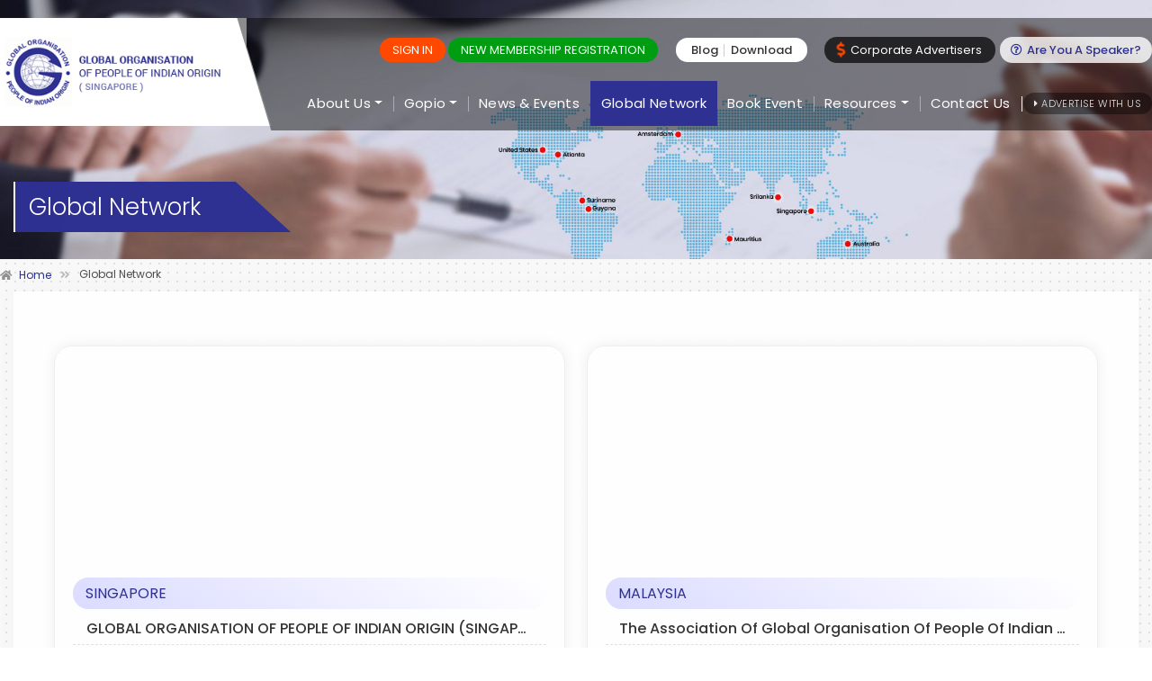

--- FILE ---
content_type: text/html; charset=UTF-8
request_url: https://www.gopio.org.sg/global-network
body_size: 69228
content:
<!DOCTYPE html>
<!--[if lt IE 7]>      <html class="no-js lt-ie9 lt-ie8 lt-ie7"> <![endif]-->
<!--[if IE 7]>         <html class="no-js lt-ie9 lt-ie8"> <![endif]-->
<!--[if IE 8]>         <html class="no-js lt-ie9"> <![endif]-->
<!--[if gt IE 8]><!-->
<html class="no-js">
<!--<![endif]-->
<head>
  <!--[if lt IE 10]>
<link rel="stylesheet" href="https://www.gopio.org.sg/website_assets/css/no-ie.css">
<div class="no-iemsg">
    <span><img src="https://www.gopio.org.sg/website_assets/images/no-ie.jpg" width="80" height="80"></span>
    <h1>Your browser is no longer supported !</h1>
    <h3>For better security and optimized experience, please upgrade your browser or install the latest version of any other browser.</h3>
    Try Other latest browsers - <a target="_blank" href="https://www.google.com/chrome/">Google Chrome</a> - <a target="_blank" href="https://www.mozilla.org/en-US/firefox/new/">Mozilla
        Firefox</a>
</div>                                     
<![endif]-->
  <meta charset="utf-8">
  <meta http-equiv="X-UA-Compatible" content="IE=edge">
  <meta name="viewport" content="width=device-width, initial-scale=1, shrink-to-fit=no">
    <title>GOPIO (Singapore)</title>
  <meta name="_token" content="2cUCdHFW6IAwH4MxFSTqHmCRJX8j1aTgrwKeaDrh"/>
  <meta name="description" content="">
  <link rel="shortcut icon" href="https://www.gopio.org.sg/website_assets/images/favicon.png">
  <link rel="stylesheet" href="https://www.gopio.org.sg/website_assets/css/animate.css">

  <link rel="stylesheet" href="https://www.gopio.org.sg/website_assets/css/clndr.css">
  <link rel="stylesheet" href="https://www.gopio.org.sg/website_assets/plugins/owl-carousel/owl.carousel.css">
  <link rel="stylesheet" href="https://www.gopio.org.sg/website_assets/plugins/owl-carousel/owl.theme.css">
  <link rel="stylesheet" href="https://www.gopio.org.sg/website_assets/plugins/wow-slider/wowstyle.css">
  
  <link rel="stylesheet" href="https://www.gopio.org.sg/website_assets/bootstrap/css/bootstrap.min.css">
  <link rel="stylesheet" href="https://use.fontawesome.com/releases/v5.8.1/css/all.css"
    integrity="sha384-50oBUHEmvpQ+1lW4y57PTFmhCaXp0ML5d60M1M7uH2+nqUivzIebhndOJK28anvf" crossorigin="anonymous">
  <link rel="stylesheet" href="https://www.gopio.org.sg/website_assets/css/main-style.css">


  <meta property="og:title" content="GOPIO (Singapore)" />
<meta property="og:description" content="" />
<meta property="og:url" content="https://www.gopio.org.sg/global-network" />
<meta property="og:image"  content="" />


<!-- 
<meta name="twitter:card" content="summary_large_image">
<meta name="twitter:site" content="GOPIO (Singapore)">
<meta name="twitter:title" content="Top 10 Things Ever">
<meta name="twitter:description" content="Up than 200 characters.">
<meta name="twitter:creator" content="GOPIO (Singapore)">
<meta name="twitter:image" content="">
<meta name="twitter:domain" content="https://www.gopio.org.sg/global-network"> -->
</head><body class="one-skin">
<div class="inner-wrapper">
  <div class="header-wrapper">
      <div class="top-bar">
        <div id="navbar" class="tnav-bg navbar-dark">
          <div class="max-cntr">
            <nav class="navbar navbar-expand-lg"> <a class="navbar-brand" href="https://www.gopio.org.sg"> <img
                  src="https://www.gopio.org.sg/website_assets/images/logo.png" alt="Gopio Singapore" class="taflg1"> </a>
              <button class="navbar-toggler ml-auto" type="button" data-toggle="collapse" data-target="#bootnavbar"
                aria-controls="bootnavbar" aria-expanded="false" aria-label="Toggle navigation"> <span
                  class="navbar-toggler-icon"></span> </button>
              <div class="top-rht">
                <div class="tpbr">
                  <div class="tp1">
                                        <span class="sign"><a class="close-div" href="#" data-toggle="modal" data-target="#myModal">Sign In</a></span>

                    <span class="reg"><a href="https://www.gopio.org.sg/membership">New MEMBERSHIP REGISTRATION</a></span>
                                      <small>
                                             <a href="https://www.gopio.org.sg/blog">Blog</a> 
                                          <a href="https://www.gopio.org.sg/download">Download</a> 
                                        </small>
                  </div>
                  
                                    <div class="tp-spns">
                    <span class="sponsor"> <a href="https://www.gopio.org.sg/corporate-sponsors"><i class="fas fa-dollar-sign"></i>Corporate Advertisers</a> </span>
                  </div>

 
                                <div class="tp-spkr">
                    <span class="speaker"> <a href="https://www.gopio.org.sg/speaker"><i class="far fa-question-circle"></i>  
              Are You A Speaker?</a> </span>
                  </div>
                  

                </div>
                <div class="collapse navbar-collapse" id="bootnavbar">
                  <div class="mbl-lnk">
                    <div class="tp1">
                      <span class="sign"><a href="#" data-toggle="modal" data-target="#myModal">Sign In</a></span>
                      <span class="reg"><a href="https://www.gopio.org.sg/membership">NEW MEMBERSHIP REGISTRATION</a></span>
                    </div>
                  </div>
                  <ul class="navbar-nav ml-auto">


                      
          


                    <li class="nav-item  dropdown mega-dropdown "><a class="nav-link  dropdown-toggle "   data-toggle="dropdown" role="button" href="https://www.gopio.org.sg/about-us">About Us</a> 
                                       <ul class="dropdown-menu mega-dropdown-menu">
                        <li class="row">
                          <div class="col megalink">
                            <ul class="drp-flex2">
                                                          <li><a href="https://www.gopio.org.sg/about-us/profile">Profile</a></li>
                                                           <li><a href="https://www.gopio.org.sg/about-us/our-mission-vission">Our Mission &amp; Vision</a></li>
                                                           <li><a href="https://www.gopio.org.sg/about-us/gopio-strcuture">Gopio Structure</a></li>
                                                           <li><a href="https://www.gopio.org.sg/about-us/objectives">Objectives</a></li>
                                                           <li><a href="https://www.gopio.org.sg/about-us/management-committee">Management Committee</a></li>
                                                           <li><a href="https://www.gopio.org.sg/about-us/presidents-desk">President&#039;s Desk</a></li>
                                                           <li><a href="https://www.gopio.org.sg/about-us/pdpa">PDPA</a></li>
                                                         </ul>
                          </div>
                        </li>
                      </ul>
                  
     


                    </li>

          


                    <li class="nav-item  dropdown mega-dropdown "><a class="nav-link  dropdown-toggle "   data-toggle="dropdown" role="button" href="https://www.gopio.org.sg/gopio-content">Gopio</a> 
                                       <ul class="dropdown-menu mega-dropdown-menu">
                        <li class="row">
                          <div class="col megalink">
                            <ul class="drp-flex2">
                                                          <li><a href="https://www.gopio.org.sg/gopio-content/why-gopio">Why Gopio</a></li>
                                                           <li><a href="https://www.gopio.org.sg/gopio-content/nris-and-pios">NRIs and PIOs</a></li>
                                                           <li><a href="https://www.gopio.org.sg/gopio-content/nris-and-pios-list">NRIs and PIOs List</a></li>
                                                         </ul>
                          </div>
                        </li>
                      </ul>
                  
     


                    </li>

          


                    <li class="nav-item "><a class="nav-link "  href="https://www.gopio.org.sg/news-events">News &amp; Events</a> 
                  
     


                    </li>

          


                    <li class="nav-item active"><a class="nav-link "  href="https://www.gopio.org.sg/global-network">Global Network</a> 
                  
     


                    </li>

          


                    <li class="nav-item "><a class="nav-link "  href="https://www.gopio.org.sg/book-event">Book Event</a> 
                  
     


                    </li>

          


                    <li class="nav-item  dropdown mega-dropdown "><a class="nav-link  dropdown-toggle "   data-toggle="dropdown" role="button" href="https://www.gopio.org.sg/resources">Resources</a> 
                                       <ul class="dropdown-menu mega-dropdown-menu">
                        <li class="row">
                          <div class="col megalink">
                            <ul class="drp-flex2">
                                                          <li><a href="https://www.gopio.org.sg/resources/video-gallery">Video Gallery</a></li>
                                                           <li><a href="https://www.gopio.org.sg/resources/image-gallery">Image Gallery</a></li>
                                                         </ul>
                          </div>
                        </li>
                      </ul>
                  
     


                    </li>

          


                    <li class="nav-item "><a class="nav-link "  href="https://www.gopio.org.sg/contact-us">Contact Us</a> 
                  
     


                    </li>

                     <li class="nav-item"><a href="#" data-toggle="modal" data-target="#myModal" class="nav-link mbmenu">Sign In</a></li>
                    <li class="nav-item"><a href="https://www.gopio.org.sg/membership" class="nav-link mbmenu">New MEMBERSHIP REGISTRATION</a></li>
                                                             
                                       <li class="nav-item"><a class="nav-link mbmenu" href="https://www.gopio.org.sg/blog">Blog</a></li>

                                                               
                                       <li class="nav-item"><a class="nav-link mbmenu" href="https://www.gopio.org.sg/download">Download</a></li>

                                                               
                                       <li class="nav-item"><a class="nav-link mbmenu" href="https://www.gopio.org.sg/speaker">Are You A Speaker?</a></li>

                    


                  </ul>
                </div>
                                <span class="adus"><a href="https://www.gopio.org.sg/advertise-with-us"><i class="fa fa-caret-right"></i> Advertise With Us</a></span>
              </div>
              <!-- /.nav-collapse -->
            </nav>
          </div>
        </div>
      </div>
    </div>  <style type="text/css">
  .alert {
  position: fixed;
  top: 135px;
  right: 0px;
  z-index: 9999;
  width: 400px;
  height: auto;
}
</style>
    <div class="banner-bg2">
  	            <img src="https://www.gopio.org.sg/uploads/main_banner/1841581660416.jpg" class="img-fluid" alt="Banner" title="Gopio Singapore" />
      	      <div class="carousel-caption2">
  	                 <h1>Global Network</h1>
        	
      </div>
    </div>

       <div class="content-wrapper">
                <div class="content-wrapper">
      <div class="breadcrumb_bg myscroll1 xhidden xvisible xanimated fadeInUp full-visible">
        <div class="max-cntr">
          <section>
            <div class="row">
              <div class="col breadcrumb_part">
                <ol class="breadcrumb">
                  <li><a href="https://www.gopio.org.sg"><i class="fas fa-home"></i><span> Home </span></a></li>
                  <i class="fa fa-angle-double-right"></i>
                  <li>Global Network</li>
                   
                </ol>
              </div>
            </div>          </section>
        </div>
      </div>
            <div class="cnt-part">
        <div class="container-fluid">
          <section>
            <div class="max-cntr">
              <div class="body-bg">
                <div class="inner-page">
                  <div class="abt-inner-main">
                                        <div class="global-cnt-wrapper">
                                            <div class="glob-ntwrk cont-text  ">
                        <div class="map">
                         <iframe src="https://www.google.com/maps/embed?pb=!1m18!1m12!1m3!1d3988.7686260589976!2d103.8505438142546!3d1.3143226990413914!2m3!1f0!2f0!3f0!3m2!1i1024!2i768!4f13.1!3m3!1m2!1s0x31da19c45ac4622f%3A0x73cded870007184b!2s132%20Owen%20Rd%2C%20Singapore%20218935!5e0!3m2!1sen!2sin!4v1608213505149!5m2!1sen!2sin" style="border:0" width="100%" height="100%" frameborder="0"></iframe>                        </div>
                        <div class="cont-num">
                          <h2>Singapore</h2>
                          <h3> GLOBAL ORGANISATION OF PEOPLE OF INDIAN ORIGIN (SINGAPORE)</h3>
                          <span class=""><i class="fas fa-map-marker-alt"></i>519 Balestier Road, #04-02 Le Shantier, Singapore 329852</span>
                          <span class=""><i class="fa fa-phone"></i>+65 6327 1158</span>
                          <span class=""><i class="fa fa-fax"></i>+65 6225 2004</span>
                          <span class=""><i class="fa fa-envelope"></i><a
                              href="mailto:gopiosingapore@gopio.org.sg">gopiosingapore@gopio.org.sg</a></span>
                              <span><i class="fas fa-globe"></i><a href="http://gopio.org.sg/">http://gopio.org.sg/</a></span>
                        </div>
                        <span class="clearfix"></span>
                      </div>
                                          <div class="glob-ntwrk cont-text  ">
                        <div class="map">
                         <iframe src="https://www.google.com/maps/embed?pb=!1m18!1m12!1m3!1d3983.8670402563603!2d101.68189141744384!3d3.1298265000000227!2m3!1f0!2f0!3f0!3m2!1i1024!2i768!4f13.1!3m3!1m2!1s0x31cc49ead34bfc3f%3A0x8ab0ad703cefacb9!2sGlobal%20Organization%20of%20People%20of%20Indian%20Origin%20Malaysia!5e0!3m2!1sen!2sin!4v1608211814330!5m2!1sen!2sin" style="border:0" width="100%" height="100%" frameborder="0"></iframe>                        </div>
                        <div class="cont-num">
                          <h2>Malaysia</h2>
                          <h3> The Association Of Global Organisation Of People Of Indian Origin
(GOPIO Malaysia)</h3>
                          <span class=""><i class="fas fa-map-marker-alt"></i>No. 2B, 2nd Floor, Pearl Court, Jalan Thamby Abdullah, 50470 Kuala Lumpur, Malaysia.</span>
                          <span class=""><i class="fa fa-phone"></i>+60 18244 2124</span>
                          <span class=""><i class="fa fa-fax"></i>+60 18244 2124</span>
                          <span class=""><i class="fa fa-envelope"></i><a
                              href="mailto:secretariat@gopio.org.my">secretariat@gopio.org.my</a></span>
                              <span><i class="fas fa-globe"></i><a href="https://www.gopio.org.my/">https://www.gopio.org.my/</a></span>
                        </div>
                        <span class="clearfix"></span>
                      </div>
                                          <div class="glob-ntwrk cont-text  ">
                        <div class="map">
                         <iframe src="https://www.google.com/maps/embed?pb=!1m18!1m12!1m3!1d192504.69625848686!2d-73.7045814927444!3d41.07148712811365!2m3!1f0!2f0!3f0!3m2!1i1024!2i768!4f13.1!3m3!1m2!1s0x89c2a164b2c7bc0b%3A0x8743868b9c34b76e!2sStamford%2C%20CT%2C%20USA!5e0!3m2!1sen!2sin!4v1608213940127!5m2!1sen!2sin" style="border:0" width="100%" height="100%" frameborder="0"></iframe>                        </div>
                        <div class="cont-num">
                          <h2>United States of America</h2>
                          <h3> GOPIO International</h3>
                          <span class=""><i class="fas fa-map-marker-alt"></i>PO Box 1413,
Stamford, CT 06104,
United States of America</span>
                          <span class=""><i class="fa fa-phone"></i>818 7083885</span>
                          <span class=""><i class="fa fa-fax"></i>818 7083885</span>
                          <span class=""><i class="fa fa-envelope"></i><a
                              href="mailto:gopio-intl@sbcglobal.net">gopio-intl@sbcglobal.net</a></span>
                              <span><i class="fas fa-globe"></i><a href="https://gopio.com/">https://gopio.com/</a></span>
                        </div>
                        <span class="clearfix"></span>
                      </div>
                                          <div class="glob-ntwrk cont-text  ">
                        <div class="map">
                         <iframe src="https://www.google.com/maps/embed?pb=!1m18!1m12!1m3!1d854701.6533604708!2d-84.36070196470355!3d33.196308592092215!2m3!1f0!2f0!3f0!3m2!1i1024!2i768!4f13.1!3m3!1m2!1s0x88f5a2a2dee0cf03%3A0x24e7cd213d41cdc2!2s3046%20Canter%20Way%2C%20Duluth%2C%20GA%2030097%2C%20USA!5e0!3m2!1sen!2sin!4v1608267255653!5m2!1sen!2sin" style="border:0" width="100%" height="100%" frameborder="0"></iframe>                        </div>
                        <div class="cont-num">
                          <h2>Atlanta(US)</h2>
                          <h3> Global Organization of People of Indian Origin (GOPIO)</h3>
                          <span class=""><i class="fas fa-map-marker-alt"></i>3046 Canter Way Atlanta, GA 30097</span>
                          <span class=""><i class="fa fa-phone"></i>678 810 1628</span>
                          <span class=""><i class="fa fa-fax"></i>678 463 6613</span>
                          <span class=""><i class="fa fa-envelope"></i><a
                              href="mailto:president@gopio-atlanta.com">president@gopio-atlanta.com</a></span>
                              <span><i class="fas fa-globe"></i><a href=""></a></span>
                        </div>
                        <span class="clearfix"></span>
                      </div>
                                          <div class="glob-ntwrk cont-text  ">
                        <div class="map">
                         <iframe src="https://www.google.com/maps/embed?pb=!1m18!1m12!1m3!1d192504.69625848686!2d-73.7045814927444!3d41.07148712811365!2m3!1f0!2f0!3f0!3m2!1i1024!2i768!4f13.1!3m3!1m2!1s0x89c2a164b2c7bc0b%3A0x8743868b9c34b76e!2sStamford%2C%20CT%2C%20USA!5e0!3m2!1sen!2sin!4v1608272759978!5m2!1sen!2sin" style="border:0" width="100%" height="100%" frameborder="0"></iframe>                        </div>
                        <div class="cont-num">
                          <h2>Stamford(USA)</h2>
                          <h3> GOPIO International</h3>
                          <span class=""><i class="fas fa-map-marker-alt"></i>PO Box 1413, Stamford, CT 06104, USA</span>
                          <span class=""><i class="fa fa-phone"></i>203 3298010</span>
                          <span class=""><i class="fa fa-fax"></i>203 3298010</span>
                          <span class=""><i class="fa fa-envelope"></i><a
                              href="mailto:gopio@optonlione.net">gopio@optonlione.net</a></span>
                              <span><i class="fas fa-globe"></i><a href="https://gopio.net/">https://gopio.net/</a></span>
                        </div>
                        <span class="clearfix"></span>
                      </div>
                                          <div class="glob-ntwrk cont-text  ">
                        <div class="map">
                         <iframe src="https://www.google.com/maps/embed?pb=!1m18!1m12!1m3!1d3318.527842844812!2d150.93420431479095!3d-33.72116448069724!2m3!1f0!2f0!3f0!3m2!1i1024!2i768!4f13.1!3m3!1m2!1s0x6b129f415fb61485%3A0x472cc434b8aecd96!2s38%20Rothwell%20Cct%2C%20Glenwood%20NSW%202768%2C%20Australia!5e0!3m2!1sen!2sin!4v1608266815534!5m2!1sen!2sin" style="border:0" width="100%" height="100%" frameborder="0"></iframe>                        </div>
                        <div class="cont-num">
                          <h2>Australia</h2>
                          <h3> Gopio Australia(Sydney)</h3>
                          <span class=""><i class="fas fa-map-marker-alt"></i>38, Rothwell CCT, Glenwood, NSW, 2768 Sydney AUSTRALIA</span>
                          <span class=""><i class="fa fa-phone"></i>0402842375</span>
                          <span class=""><i class="fa fa-fax"></i>0402842375</span>
                          <span class=""><i class="fa fa-envelope"></i><a
                              href="mailto:"></a></span>
                              <span><i class="fas fa-globe"></i><a href="http://gopiosydneynorthwest.com.au/">http://gopiosydneynorthwest.com.au/</a></span>
                        </div>
                        <span class="clearfix"></span>
                      </div>
                                          <div class="glob-ntwrk cont-text  ">
                        <div class="map">
                         <iframe src="https://www.google.com/maps/embed?pb=!1m18!1m12!1m3!1d14158.307519234675!2d152.99664003157918!3d-27.482429176167752!2m3!1f0!2f0!3f0!3m2!1i1024!2i768!4f13.1!3m3!1m2!1s0x6b91509fdfdc2eef%3A0x502a35af3de9d50!2sWest%20End%20QLD%204101%2C%20Australia!5e0!3m2!1sen!2sin!4v1608214293542!5m2!1sen!2sin" style="border:0" width="100%" height="100%" frameborder="0"></iframe>                        </div>
                        <div class="cont-num">
                          <h2>Queensland</h2>
                          <h3> GOPIO Queensland Inc.</h3>
                          <span class=""><i class="fas fa-map-marker-alt"></i>PO Box: 5419,West End, QLD,  4101</span>
                          <span class=""><i class="fa fa-phone"></i>91 291 283 135</span>
                          <span class=""><i class="fa fa-fax"></i>91 291 283 135</span>
                          <span class=""><i class="fa fa-envelope"></i><a
                              href="mailto:president@gopioqueensland.org">president@gopioqueensland.org</a></span>
                              <span><i class="fas fa-globe"></i><a href="https://www.gopioqueensland.org/">https://www.gopioqueensland.org/</a></span>
                        </div>
                        <span class="clearfix"></span>
                      </div>
                                          <div class="glob-ntwrk cont-text  ">
                        <div class="map">
                         <iframe src="https://www.google.com/maps/embed?pb=!1m18!1m12!1m3!1d41306296.48766045!2d-130.17484359298254!3d50.81011405904711!2m3!1f0!2f0!3f0!3m2!1i1024!2i768!4f13.1!3m3!1m2!1s0x4b0d03d337cc6ad9%3A0x9968b72aa2438fa5!2sCanada!5e0!3m2!1sen!2sin!4v1609219882706!5m2!1sen!2sin"  style="border:0" width="100%" height="100%" frameborder="0"></iframe>                        </div>
                        <div class="cont-num">
                          <h2>Canada</h2>
                          <h3> GOPIO Canada</h3>
                          <span class=""><i class="fas fa-map-marker-alt"></i>Canada</span>
                          <span class=""><i class="fa fa-phone"></i>+64 7273 1119</span>
                          <span class=""><i class="fa fa-fax"></i>+64 7273 1119</span>
                          <span class=""><i class="fa fa-envelope"></i><a
                              href="mailto:jay@jaybanerjei.com">jay@jaybanerjei.com</a></span>
                              <span><i class="fas fa-globe"></i><a href="http://www.gopiocanada.com/">http://www.gopiocanada.com/</a></span>
                        </div>
                        <span class="clearfix"></span>
                      </div>
                                          <div class="glob-ntwrk cont-text  ">
                        <div class="map">
                         <iframe src="https://www.google.com/maps/embed?pb=!1m18!1m12!1m3!1d59866.70106830133!2d57.505722999999996!3d-20.313970999999984!2m3!1f0!2f0!3f0!3m2!1i1024!2i768!4f13.1!3m3!1m2!1s0x217c5cf5cf2034a5%3A0x372b4b569cc0dbe5!2sFloreal%2C%20Vacoas-Phoenix%2C%20Mauritius!5e0!3m2!1sen!2sin!4v1608213145681!5m2!1sen!2sin" style="border:0" width="100%" height="100%" frameborder="0"></iframe>                        </div>
                        <div class="cont-num">
                          <h2>Mauritius</h2>
                          <h3> GOPIO International</h3>
                          <span class=""><i class="fas fa-map-marker-alt"></i>Regd. No. 13644
Chemin des brises, Floreal , Mauritius</span>
                          <span class=""><i class="fa fa-phone"></i>+230 2507037</span>
                          <span class=""><i class="fa fa-fax"></i>+230 2062725</span>
                          <span class=""><i class="fa fa-envelope"></i><a
                              href="mailto:"></a></span>
                              <span><i class="fas fa-globe"></i><a href="http://www.go-pio.org/">http://www.go-pio.org/</a></span>
                        </div>
                        <span class="clearfix"></span>
                      </div>
                                          <div class="glob-ntwrk cont-text  ">
                        <div class="map">
                         <iframe src="https://www.google.com/maps/embed?pb=!1m18!1m12!1m3!1d3960.5092953398444!2d79.85730301427725!3d6.949090594979456!2m3!1f0!2f0!3f0!3m2!1i1024!2i768!4f13.1!3m3!1m2!1s0x3ae258e5b2c97af1%3A0x5ac0167fe423001f!2s93%20George%20R.%20De%20Silva%20Mawatha%2C%20Colombo%2001300%2C%20Sri%20Lanka!5e0!3m2!1sen!2sin!4v1608266011923!5m2!1sen!2sin" style="border:0" width="100%" height="100%" frameborder="0"></iframe>                        </div>
                        <div class="cont-num">
                          <h2>sri lanka</h2>
                          <h3> GOPIO International</h3>
                          <span class=""><i class="fas fa-map-marker-alt"></i>93, George R de Silva Mawatha, Colombo13, Sri Lanka</span>
                          <span class=""><i class="fa fa-phone"></i>0094112438483</span>
                          <span class=""><i class="fa fa-fax"></i>0094112341034</span>
                          <span class=""><i class="fa fa-envelope"></i><a
                              href="mailto:focotr@sltnet.lk">focotr@sltnet.lk</a></span>
                              <span><i class="fas fa-globe"></i><a href="http://www.go-pio.org/sri-lanka/">http://www.go-pio.org/sri-lanka/</a></span>
                        </div>
                        <span class="clearfix"></span>
                      </div>
                                          <div class="glob-ntwrk cont-text  ">
                        <div class="map">
                         <iframe src="https://www.google.com/maps/embed?pb=!1m18!1m12!1m3!1d3961.5733838567494!2d-58.165174485723504!3d6.821626095069792!2m3!1f0!2f0!3f0!3m2!1i1024!2i768!4f13.1!3m3!1m2!1s0x8dafef12644bd719%3A0x17a24fffa0260894!2s44%20High%20St%2C%20Georgetown%2C%20Guyana!5e0!3m2!1sen!2sin!4v1608266310753!5m2!1sen!2sin" style="border:0" width="100%" height="100%" frameborder="0"></iframe>                        </div>
                        <div class="cont-num">
                          <h2>GUYANA</h2>
                          <h3> Global Organisation of People of India Origin (Guyana Chapter)</h3>
                          <span class=""><i class="fas fa-map-marker-alt"></i>44 B High street, Kingston, Georgetown, Guyana</span>
                          <span class=""><i class="fa fa-phone"></i>5922261315</span>
                          <span class=""><i class="fa fa-fax"></i>5922258686</span>
                          <span class=""><i class="fa fa-envelope"></i><a
                              href="mailto:ypersaud@demrum.com">ypersaud@demrum.com</a></span>
                              <span><i class="fas fa-globe"></i><a href="http://www.go-pio.org/guyana/">http://www.go-pio.org/guyana/</a></span>
                        </div>
                        <span class="clearfix"></span>
                      </div>
                                          <div class="glob-ntwrk cont-text  ">
                        <div class="map">
                         <iframe src="https://www.google.com/maps/embed?pb=!1m18!1m12!1m3!1d3969.202194948932!2d-55.16108658572959!3d5.8270906957777555!2m3!1f0!2f0!3f0!3m2!1i1024!2i768!4f13.1!3m3!1m2!1s0x8d09cab5e4c6acc3%3A0xe6203191fd32a198!2sNeumanpad%2030%2C%20Paramaribo%2C%20Suriname!5e0!3m2!1sen!2sin!4v1608266476966!5m2!1sen!2sin" style="border:0" width="100%" height="100%" frameborder="0"></iframe>                        </div>
                        <div class="cont-num">
                          <h2>Suriname</h2>
                          <h3> Global Organization of People of Indian Origin (Suriname)</h3>
                          <span class=""><i class="fas fa-map-marker-alt"></i>Neumanpad 30, Paramaribo, Suriname</span>
                          <span class=""><i class="fa fa-phone"></i>00597476223</span>
                          <span class=""><i class="fa fa-fax"></i>00597472411</span>
                          <span class=""><i class="fa fa-envelope"></i><a
                              href="mailto:Harold.r.ramdhani@ramsholding.sr">Harold.r.ramdhani@ramsholding.sr</a></span>
                              <span><i class="fas fa-globe"></i><a href="https://www.go-pio.org/suriname/">https://www.go-pio.org/suriname/</a></span>
                        </div>
                        <span class="clearfix"></span>
                      </div>
                                          <div class="glob-ntwrk cont-text  ">
                        <div class="map">
                         <iframe src="https://www.google.com/maps/embed?pb=!1m18!1m12!1m3!1d4877.869569957676!2d4.6722891688427355!3d52.31718586894951!2m3!1f0!2f0!3f0!3m2!1i1024!2i768!4f13.1!3m3!1m2!1s0x47c5e64964f1fe45%3A0xa7037b4fd86c2be!2sLouisahoeve%2014%2C%202131%20MR%20Hoofddorp%2C%20Netherlands!5e0!3m2!1sen!2sin!4v1608267418704!5m2!1sen!2sin" style="border:0" width="100%" height="100%" frameborder="0"></iframe>                        </div>
                        <div class="cont-num">
                          <h2>Netherlands</h2>
                          <h3> Global Organization of People of Indian Origin (GOPIO)</h3>
                          <span class=""><i class="fas fa-map-marker-alt"></i>Louisahoeve 14 2131MR Hoofddorp</span>
                          <span class=""><i class="fa fa-phone"></i>0653999908</span>
                          <span class=""><i class="fa fa-fax"></i></span>
                          <span class=""><i class="fa fa-envelope"></i><a
                              href="mailto:info@gopioholland.nl">info@gopioholland.nl</a></span>
                              <span><i class="fas fa-globe"></i><a href="http://gopioholland.nl">http://gopioholland.nl</a></span>
                        </div>
                        <span class="clearfix"></span>
                      </div>
                                          <div class="glob-ntwrk cont-text  ">
                        <div class="map">
                         <iframe src="https://www.google.com/maps/embed?pb=!1m18!1m12!1m3!1d2625.6566869495446!2d2.3237359153452317!3d48.84568687928619!2m3!1f0!2f0!3f0!3m2!1i1024!2i768!4f13.1!3m3!1m2!1s0x47e671cdef13ffff%3A0xd497a4855a147a72!2sSofianos%20Avocats!5e0!3m2!1sen!2sin!4v1609223116033!5m2!1sen!2sin" style="border:0" width="100%" height="100%" frameborder="0"></iframe>                        </div>
                        <div class="cont-num">
                          <h2>France</h2>
                          <h3> Gopio France</h3>
                          <span class=""><i class="fas fa-map-marker-alt"></i>Sofianos Avocats, 147 Rue de Rennes, 75006 Paris, France</span>
                          <span class=""><i class="fa fa-phone"></i>+33 6 10 50 46 04</span>
                          <span class=""><i class="fa fa-fax"></i>+33 6 10 50 46 04</span>
                          <span class=""><i class="fa fa-envelope"></i><a
                              href="mailto:francegopio@gmail.com">francegopio@gmail.com</a></span>
                              <span><i class="fas fa-globe"></i><a href="http://www.gopiofrance.com/">http://www.gopiofrance.com/</a></span>
                        </div>
                        <span class="clearfix"></span>
                      </div>
                                        </div>
                  </div>
                </div>
              </div>
            </div>
          </section>
        </div>
      </div>
        </div>
      </div>

  <div class="footer-wrapper myscroll1">
      <footer>
                <div class="ft-prlinks">
          <div class="ftr1">
            <div class="max-cntr">
              <div class="ftrcol">
                <div class="ftr-logo"> <span><img src="https://www.gopio.org.sg/uploads/organization/footer-logo.png" alt="logo"></span></div>
                <div class="ftr-cont">
                  <div class="head">
                    <h3>GOPIO (Singapore)</h3>
                    <small>519 Balestier Road, #04-02 Le Shantier, Singapore 329852</small>
                  </div>
                  <span class="ftr-ph">
                    <h3>Telephone</h3>+65 6327 1158, +65 6327 1159
                  </span>
                  <span class="ftr-fax">
                    <h3>Fax</h3>+65 6225 2004 , +65 6235 4509
                  </span>
                  <span class="ftr-mail">
                    <h3>Email ID</h3><a href="mailto:gopiosingapore@gopio.org.sg ">gopiosingapore@gopio.org.sg </a>
                  </span>
                </div>
              </div>
            </div>
          </div>
          <div class="ftr-nav">
            <div class="max-cntr">
              <div class="ftr-lnk">
              <!--   <div class="dnate-btn">
                  <a href="https://www.gopio.org.sg/donate-form" data-toggle="modal" data-target="#Donate"><i class="fas fa-hand-holding-usd"></i>Donate Now</a>
                </div> -->
                
                          <div class="dnate-btn">
                            <a href="#"  data-toggle="modal" data-target="#Donate"><i class="fas fa-hand-holding-usd"></i>Donate Now</a>
                          </div>
                

                

                <h2>Main Navigation</h2>
                <ul>
                  <li><a href="https://www.gopio.org.sg">Home</a></li>
                                    <li>                    
                    <a href="https://www.gopio.org.sg/gopio-content/why-gopio">Gopio</a>
                                    <li>                    <a href="https://www.gopio.org.sg/news-events">News &amp; Events</a>
                  
                  </li>
                                  <li>                    <a href="https://www.gopio.org.sg/global-network">Global Network</a>
                  
                  </li>
                                  <li>                    <a href="https://www.gopio.org.sg/book-event">Book Event</a>
                  
                  </li>
                                  <li>                    
                    <a href="https://www.gopio.org.sg/resources/image-gallery">Resources</a>
                                    <li>                    <a href="https://www.gopio.org.sg/contact-us">Contact Us</a>
                  
                  </li>
                
                </ul>
              </div>
              <div class="ftr-lnk">
                <h2>About Us</h2>
                <ul>
                                    <li><a href="https://www.gopio.org.sg/about-us/profile">Profile</a></li>
                                 <li><a href="https://www.gopio.org.sg/about-us/our-mission-vission">Our Mission &amp; Vision</a></li>
                                 <li><a href="https://www.gopio.org.sg/about-us/gopio-strcuture">Gopio Structure</a></li>
                                 <li><a href="https://www.gopio.org.sg/about-us/objectives">Objectives</a></li>
                                 <li><a href="https://www.gopio.org.sg/about-us/management-committee">Management Committee</a></li>
                                 <li><a href="https://www.gopio.org.sg/about-us/presidents-desk">President&#039;s Desk</a></li>
                                 <li><a href="https://www.gopio.org.sg/about-us/pdpa">PDPA</a></li>
                               </ul>
              </div>
              <div class="ft-copyright">
              	                 <div class="max-cntr"><span class="cptxt">© 2026 www.gopio.org.sg (GLOBAL ORGANISATION OF PEOPLE OF INDIAN ORIGIN). All rights reserved.<!-- www.gopio.org.sg (GLOBAL ORGANISATION OF PEOPLE OF INDIAN ORIGIN). All rights reserved. --></span> <span
                    class="float-right"><a href="http://www.xsosys.com/" target="_blank"><img
                        src="https://www.gopio.org.sg/assets/images/powered_by_xsosys.png" alt=""></a></span></div>
              </div>
            </div>
          </div>
        </div>

      </footer>
    </div>

    <div class="modal fade show Donate" id="Donate" style=" padding-right: 17px;">
                <div class="modal-dialog">
                  <div class="modal-content">

                    <!-- Modal Header -->
                    <div class="modal-header">
                      <h4 class="modal-title">Donate Now</h4>
                      <button type="button" class="close" data-dismiss="modal">×</button>
                    </div>

                    <!-- Modal body -->
                    <div class="login-content  frmbox ">
                      <div class="modal-body">
                           <p>We are Conducting lot of free events.Your Small contribution is big matter for us.You May donate from the following link.</p>
                           <div class="dnate-sct">
                            <div class="dnate-btn">
                              <a href="https://www.gopio.org.sg/donate-form"><i class="fas fa-hand-holding-usd"></i>Donate Now</a>
                            </div>
                          </div>

                      </div>
                    </div>

                  </div>
                </div>
              </div>  </div>
  <a href="#" class="scrollToTop" title="Scroll To Top"><i class="fas fa-angle-double-up"></i></a>

  <div class="modal fade" id="myModal">
    <div class="modal-dialog">
      <div class="modal-content">

        <!-- Modal Header -->
        <div class="modal-header">
          <h4 class="modal-title">Sign In Here</h4>
          <button type="button" class="close" data-dismiss="modal">&times;</button>
        </div>

        <!-- Modal body -->
        <div class="login-content">
          <div class="modal-body">
               
            <form action="#" method="post" id="signin-frm">
              <div class="ldrimg loader" id="ldrimg" style="display: none;">
                <img src="https://www.gopio.org.sg/website_assets/images/loading.gif" id="loading">
            </div>  
               <div class="alert-danger print-error-msg-signin" style="display:none">
                 <ul></ul>
            </div>
              <div class="form-group">
                <div class="input-group">
                  <span class="input-group-addon"><i class="fas fa-envelope"></i></span>
                  <input type="email" class="form-control" name="email_address" id="email_address" placeholder="Email" required="required">
                  
                </div>
              </div>
              <div class="form-group">
                <div class="input-group">
                  <span class="input-group-addon"><i class="fa fa-lock"></i></span>
                  <input type="password" class="form-control" name="password" id="password" placeholder="Password" required="required">
                  
                  <span class="fa fa-fw fa-eye-slash show-passwrd" id="signin-toggle"></span>
                </div>
              </div>
            
              <div class="form-group">
                                <select name="membership_type" class="form-control validate[required]" id="membership_type" required="required">
                  <option value="">Select Membertype </option>
                                    <option value="3">Life Member </option>
                                  <option value="4">Ordinary Member </option>
                                  <option value="7">Corporate Member </option>
                                  <option value="5">Expatriate  Member </option>
                                  <option value="32">Associate Member </option>
                                </select>
                
              </div>
                <div class="form-group">
            <div class="form-check">
            <input class="form-check-input" type="checkbox" name="remember" id="remember" value="remember-me">
              <label class="form-check-label" id="remember_me" for="remember">
          Remember Me
            </label>
          </div>
          </div>
              <div class="form-group btn-wrap">
                <p class="hint-text"><a class="hidebtn" data-toggle="modal" data-target="#myModal1" href="#">Forgot Password?</a></p>
                <button type="submit" class="btn btn-primary btn-block btn-lg sign-btn sign-in">Sign In</button>
              </div>

            </form>
          </div>
        </div>

      </div>
    </div>
  </div>
    <div class="modal fade open-div" id="myModal1">
    <div class="modal-dialog">
      <div class="modal-content">
        <!-- Modal Header -->
        <div class="modal-header">
          <h4 class="modal-title">Forget Password</h4>
          <button type="button" class="close" data-dismiss="modal">&times;</button>
        </div>
        <!-- Modal body -->
        <div class="login-content">
          
          <div class="modal-body">
               
            <form action="#" method="post" id="forgot-frm">
              <div class="ldrimg loader" id="ldrimgf" style="display: none;">
      <img src="https://www.gopio.org.sg/website_assets/images/loading.gif" id="loading">
  </div>  
                <div class=" alert-danger print-error-msg-forgot" style="display:none">
                 <ul></ul>
            </div>
             <div class=" alert-success print-success-msg-forgot" style="display:none">
                 <ul></ul>
            </div>
              <div class="form-group">
                <div class="input-group">
                  <span class="input-group-addon"><i class="fas fa-envelope"></i></span>
                  <input type="email" class="form-control" name="email" id="forgot_email" placeholder="Email" required="required">
                </div>
              </div>                        
              <div class="form-group btn-wrap">                
                <p class="hint-text"><a class="close-div" data-toggle="modal" data-target="#myModal" href="#">Go to sign in</a></p>
                <button type="submit" class="btn btn-primary btn-block btn-lg sign-btn btn-forgot-submit">Submit</button>
              </div>
            </form>
          </div>
        </div>
       </div>
    </div>
  </div>
<script src="https://ajax.googleapis.com/ajax/libs/jquery/3.4.1/jquery.min.js"></script>
 <script>
    $(document).ready(function(){      
      $(".hidebtn").click(function(){         
          $('#myModal').modal('hide');         
          $('#myModal1').modal('show');         
        });
        $(".close-div").click(function(){         
          $('#myModal').modal('show');         
          $('#myModal1').modal('hide');            
       });
      });   
  </script>
      <script src="https://cdnjs.cloudflare.com/ajax/libs/jquery-validate/1.19.0/jquery.validate.js"></script>

<script src="https://cdnjs.cloudflare.com/ajax/libs/jquery-validate/1.19.0/additional-methods.js"></script>

    <script>
      

     $('#signin-frm').validate({

       
       rules: {
 
            email_address:{
              remote:"https://www.gopio.org.sg/check-mail-format",
            }
        }, messages: { 


       
            email_address:{
              remote:"Email format is invalid.",
            }
}


           });

  $.validator.addMethod(
        "regex",
        function(value, element, regexp) {
            var re = new RegExp(regexp);
            return this.optional(element) || re.test(value);
        },
        "Please check your input."
);       

    </script>

  <script>
   var refform = $( "#signin-frm" );

  refform.validate();

    $("#signin-frm").submit(function(e) {


    if($("#signin-frm")[0].checkValidity() ) {
                   var allok = refform.valid();

                 if(allok ) {
            e.preventDefault();

            $(".sign-in").attr("disabled", true);

             var _token = $('meta[name="_token"]').attr('content');

            var name = $("input[id='email_address']").val();

            var password = $("input[id='password']").val();

            // var membership_type = $("input[id='membership_type']").val();
             var membership_type = $( "#membership_type option:selected" ).val();

         
        
            $.ajax({

                url: "https://www.gopio.org.sg/members/login/check",

                type:'POST',
                  headers: { 'X-CSRF-Token' : $('meta[name=_token]').attr('content') },
                data: { email_address:name, password:password, membership_type:membership_type },

                 beforeSend: function(){
                  // Show image container
                  $("#ldrimg").show();
                 },

                success: function(data) {
                    if($.isEmptyObject(data.error)){


                         if(document.getElementById('remember').checked) {
                        // save username and password
                        localStorage.usrname = $('#email_address').val();
                        localStorage.pass = $('#password').val();
                        localStorage.type = $('#membership_type').val();
                        localStorage.chkbx = $('#remember').val();
                    } else {
                        localStorage.usrname = '';
                        localStorage.pass = '';
                        localStorage.type = '';
                        localStorage.chkbx = '';
                    }

                        // alert(data.success);
                    window.location = "https://www.gopio.org.sg/profile";
                        
                    }else{
                      printErrorMsgSignin(data.error);
                    }
                },

                complete:function(data){ 
                  // Hide image container
                  $("#ldrimg").hide();
                  $(".sign-in").attr("disabled", false);
                  $(".print-error-msg-signin").fadeOut(5000)
                 }
            });
      }}});

      function printErrorMsgSignin (msg) {
            $(".print-error-msg-signin").find("ul").html('');
            $(".print-error-msg-signin").css('display','block');
          
            $.each( msg, function( key, value ) {
                $(".print-error-msg-signin").find("ul").append('<li>'+value+'</li>');

            });
        }


        $("#forgot-frm").submit(function(e) {

            e.preventDefault();

            $(".btn-forgot-submit").attr("disabled", true);

            var _token = $('meta[name="_token"]').attr('content');
            var forgot_email = $("input[id='forgot_email']").val();
       

            $.ajax({

                url: "https://www.gopio.org.sg/members/forgotpasswordupdate",

                type:'POST',
                  headers: { 'X-CSRF-Token' : $('meta[name=_token]').attr('content') },
                data: { email_address:forgot_email},
                 beforeSend: function(){
                  // Show image container
                  $("#ldrimgf").show();
                 },
                success: function(data) {
                    if($.isEmptyObject(data.error)){
                      $(".print-success-msg-forgot").css('display','block');
                      $('#forgot-frm').trigger("reset");
                      $(".print-success-msg-forgot").find("ul").empty();
                      $(".print-success-msg-forgot").find("ul").append('<li>'+data.success+'</li>');
                    }else{
                      printErrorMsgForgot(data.error);
                    }
                },
                 complete:function(data){
                  // Hide image container
                  $("#ldrimgf").hide();
                  $(".btn-forgot-submit").attr("disabled", false);
                  $(".print-error-msg-forgot").fadeOut(5000)
                  $(".print-success-msg-forgot").fadeOut( 5000);
                 }
                 
            });
      });

      function printErrorMsgForgot (msg) {
            $(".print-error-msg-forgot").find("ul").html('');
            $(".print-error-msg-forgot").css('display','block');
            $.each( msg, function( key, value ) {
              
                $(".print-error-msg-forgot").find("ul").append('<li>'+value+'</li>');

            });
        }

    

          if (localStorage.chkbx && localStorage.chkbx != '') {
                    $('#remember').attr('checked', 'checked');
                    $('#email_address').val(localStorage.usrname);
                    $('#password').val(localStorage.pass);
                    $('#membership_type').val(localStorage.type);
                } else {
                    // $('#remember').removeAttr('checked');
                    // $('#email_address').val('');
                    // $('#password').val('');
                    // $('#membership_type').val('');
                }
 
           var specialKeys = new Array();
            specialKeys.push(8); //Backspace
          function phonenumber(e) {
            // alert(e.which)
            var keyCode = e.which ? e.which : e.keyCode

            var ret = ((keyCode >= 48 && keyCode <= 57) || specialKeys.indexOf(keyCode) != -1 || keyCode == 43  || keyCode == 32);
            document.getElementById("pherrors").style.display = ret ? "none" : "inline";
            return ret;
        }

      $(document).on('click', '.show-passwrd', function() {

            $(this).toggleClass("fa-eye fa-eye-slash");
            
            var current_id=$(this).attr('id');
            if(current_id=='signin-toggle')
            {
            var input = $("#password");
            input.attr('type') === 'password' ? input.attr('type','text') : input.attr('type','password')
            }

           
           
            
        });
  </script>
  <style>
     .show-passwrd { position: absolute; top: 15px; right: 15px; color:#2e3192;}

  </style>
</div>
<!-- jQuery first, then Popper.js, then Bootstrap JS -->
  <script src="https://www.gopio.org.sg/website_assets/js/jquery-3.3.1.min.js" type="text/javascript"></script>
  <script src="https://www.gopio.org.sg/website_assets/js/popper.min.js" type="text/javascript"></script>
  <script src="https://www.gopio.org.sg/website_assets/bootstrap/js/bootstrap.min.js" type="text/javascript"></script>

  <!-- Top Navigation Effects -->
  <script type="text/javascript">
    $('.navbar .dropdown').hover(function () {
      $(this).find('.dropdown-menu').first().stop(true, true).delay(250).slideDown();
    }, function () {
      $(this).find('.dropdown-menu').first().stop(true, true).delay(100).slideUp()
    });
  </script>
  <script type="text/javascript">
    $(document).ready(function () {

      //Check to see if the window is top if not then display button
      $(window).scroll(function () {
        if ($(this).scrollTop() > 300) {
          $('.scrollToTop').fadeIn();
        } else {
          $('.scrollToTop').fadeOut();
        }
      });

      //Click event to scroll to top
      $('.scrollToTop').click(function () {
        $('html, body').animate({
          scrollTop: 0
        }, 800);
        return false;
      });

    });
  </script>
  <script type="text/javascript">
    stickyHeaderHandler();

    // ON WINDOW SCROLL
    $(window).scroll(function () {
      stickyHeaderHandler();
    });

    function stickyHeaderHandler() {
      if (!window.homePosition) window.homePosition = $('#navbar').offset().top;
      var currentOffsetPosition = $(window).scrollTop();

      if (currentOffsetPosition > window.homePosition) {
        $('#navbar').addClass('sticky');
      } else {
        $('#navbar').removeClass('sticky');
      }

      if (!window.homePosition) window.homePosition = $('#navbar2').offset().top;
      var currentOffsetPosition = $(window).scrollTop();

      if (currentOffsetPosition > window.homePosition) {
        $('#navbar2').addClass('sticky2');
      } else {
        $('#navbar2').removeClass('sticky2');
      }
    }
  </script>
  <script src="https://www.gopio.org.sg/website_assets/js/jquery.viewportchecker.min.js"></script>
  <script type="text/javascript">
    jQuery(document).ready(function () {
      jQuery('.myscroll1').addClass("xhidden").viewportChecker({
        classToAdd: 'xvisible xanimated fadeInUp', // Class to add to the elements when they are visible
        offset: 100
      });
      jQuery('.myscroll2').addClass("xhidden").viewportChecker({
        classToAdd: 'xvisible xanimated fadeInLeft', // Class to add to the elements when they are visible
        offset: 100
      });
      jQuery('.myscroll3').addClass("xhidden").viewportChecker({
        classToAdd: 'xvisible xanimated2 fadeInRight', // Class to add to the elements when they are visible
        offset: 100
      });
      jQuery('.myscroll4').addClass("xhidden").viewportChecker({
        classToAdd: 'xvisible xanimated fadeIn', // Class to add to the elements when they are visible
        offset: 100
      });
      jQuery('.myscroll5').addClass("xhidden").viewportChecker({
        classToAdd: 'xvisible xanimated zoomIn', // Class to add to the elements when they are visible
        offset: 100
      });
    });
  </script>

  <!-- Home page -->
  <script src="https://www.gopio.org.sg/website_assets/js/count.js"></script>

  <script src="https://www.gopio.org.sg/website_assets/plugins/owl-carousel/owl.carousel.js"></script>
  <script type="text/javascript">
    $(document).ready(function () {
      $("#gopio").owlCarousel({
        autoPlay: 4000, //Set AutoPlay to 3 seconds
        pagination: false,
        stopOnHover: true,
        navigation: true,
        navigationText: ["prev", "next"],
        items: 4,
        itemsDesktop: [1199, 3],
        itemsDesktopSmall: [979, 3],
        itemsTablet: [768, 2],
        itemsMobile: [479, 1]
      });
      $(".owl-prev").html('<i class="fa fa-angle-left"></i>');
      $(".owl-next").html('<i class="fa fa-angle-right"></i>');
    });
  </script>

  <script type="text/javascript">
    $(document).ready(function () {
      $("#corporate").owlCarousel({
        autoPlay: 4000, //Set AutoPlay to 3 seconds
        pagination: false,
        stopOnHover: true,
        navigation: true,
        navigationText: ["prev", "next"],
        items: 2,
        itemsDesktop: [1199, 2],
        itemsDesktopSmall: [979, 2],
        itemsTablet: [768, 1],
        itemsMobile: [479, 1]
      });
      $(".owl-prev").html('<i class="fa fa-angle-left"></i>');
      $(".owl-next").html('<i class="fa fa-angle-right"></i>');
    });
  </script>

   <script type="text/javascript">
        $(document).ready(function () {
            $("#book-event-scroll").owlCarousel({
                autoPlay: 4000, //Set AutoPlay to 3 seconds
                pagination: false,
                stopOnHover: true,
                navigation: true,
                navigationText: ["prev", "next"],
                items: 4,
                margin:30,
                itemsDesktop: [1199, 3],
                itemsDesktopSmall: [979, 2],
                itemsTablet: [768, 2],
                itemsMobile: [479, 1]
            });
            $(".owl-prev").html('<i class="fa fa-angle-left"></i>');
            $(".owl-next").html('<i class="fa fa-angle-right"></i>');
        });
    </script>

  <script type="text/javascript">
    $(document).ready(function () {
      $("#bookevent").owlCarousel({
        autoPlay: 4000, //Set AutoPlay to 3 seconds
        pagination: false,
        stopOnHover: true,
        navigation: true,
        navigationText: ["prev", "next"],
        items: 2,
        itemsDesktop: [1199, 2],
        itemsDesktopSmall: [979, 2],
        itemsTablet: [768, 1],
        itemsMobile: [479, 1]
      });
      $(".owl-prev").html('<i class="fa fa-angle-left"></i>');
      $(".owl-next").html('<i class="fa fa-angle-right"></i>');
    });
  </script>


  <script type="text/javascript">
    $(document).ready(function () {
      $("#testimonial").owlCarousel({
        autoPlay: 4000, //Set AutoPlay to 3 seconds
        pagination: false,
        stopOnHover: true,
        items: 1,
        itemsDesktop: [1199, 1],
        itemsDesktopSmall: [979, 1],
        itemsTablet: [768, 1],
        itemsMobile: [479, 1]
      });
    });
  </script>
  <script type="text/javascript">
    $(document).ready(function () {
      $("#gallery").owlCarousel({
        autoPlay: 4000, //Set AutoPlay to 3 seconds
        pagination: false,
        stopOnHover: true,
        items: 5,
        itemsDesktop: [1199, 4],
        itemsDesktopSmall: [979, 3],
        itemsTablet: [768, 2],
        itemsMobile: [479, 1]
      });
    });
  </script>

  <script src="https://www.gopio.org.sg/website_assets/js/underscore.js" type="text/javascript"></script>
  <script src="https://www.gopio.org.sg/website_assets/js/moment.js" type="text/javascript"></script>
  <script src="https://www.gopio.org.sg/website_assets/js/clndr.js" type="text/javascript"></script>
  
  <script type="text/javascript">
    var clndr = {};
    $(function () {

      // PARDON ME while I do a little magic to keep these events relevant for the rest of time...
      // var nextMonth = moment().add('month', 1).format('YYYY-MM');

      var events = [

      {
          date: '2013-08-14',
          title: 'Latest news about the Overseas Indian Card (OIC)',
          url: 'news-events/latest-news-about-the-overseas-indian-card-oic'
        },

      {
          date: '2013-08-14',
          title: 'South Africa – Durban Chapter',
          url: 'news-events/south-africa-durban-chapter'
        },

      {
          date: '2020-03-06',
          title: 'Diabetes Myths & Facts',
          url: 'news-events/diabetes-myths-facts'
        },

      {
          date: '2020-07-25',
          title: 'Healthy Living',
          url: 'news-events/healthy-living'
        },

      {
          date: '2020-12-31',
          title: 'Momentous cognizance concerning to diverse Cultures & Religions',
          url: 'news-events/momentous-cognizance-concerning-to-diverse-cultures-religions'
        },

      {
          date: '2021-06-19',
          title: 'Gopio International Day of Yoga',
          url: 'news-events/gopio-international-day-of-yoga'
        },

      {
          date: '2021-10-31',
          title: 'Hatha Yoga for beginners',
          url: 'news-events/hatha-yoga-for-beginners'
        },

      {
          date: '2021-10-09',
          title: 'GOPIO Singapore Chapter Business Dynamics with Covid',
          url: 'news-events/gopio-singapore-chapter-business-dynamics-with-covid'
        },

      {
          date: '2022-03-27',
          title: 'YOGA FOR EYES',
          url: 'news-events/yoga-for-eyes'
        },

      {
          date: '2022-04-24',
          title: 'YOGA FOR ASTHMA',
          url: 'news-events/yoga-for-asthma'
        },

      {
          date: '2022-12-18',
          title: 'Business Conference 2022',
          url: 'news-events/business-conference-2022'
        },

      {
          date: '2013-08-14',
          title: '2013 PBD Jaipur:Interesting interview',
          url: 'news-events/2013-pbd-jaipurinteresting-interview'
        },

      {
          date: '2022-05-14',
          title: 'International Trade and Regulatory Requirements',
          url: 'news-events/international-trade-and-regulatory-requirements'
        },

      {
          date: '2022-05-29',
          title: 'Yoga for Stress Management',
          url: 'news-events/yoga-for-stress-management'
        },

      {
          date: '2022-06-05',
          title: 'WOMEN'S CHARTER AND EMPOWERMENT',
          url: 'news-events/womens-charter-and-empowerment'
        },

      {
          date: '2022-06-26',
          title: 'GOPIO Singapore celebrates 8th International Day of Yoga on Sunday 26 Jun 2022',
          url: 'news-events/gopio-singapore-celebrates-8th-international-day-of-yoga-on-sunday-26-jun-2022'
        },

      {
          date: '2022-07-31',
          title: 'GOPIO Yoga Session Yoga for Hypertension',
          url: 'news-events/gopio-yoga-session-yoga-for-hypertension'
        },

      {
          date: '2022-08-28',
          title: 'Sukshma Vyayama for Arthritis',
          url: 'news-events/sukshma-vyayama-for-arthritis'
        },

      {
          date: '2022-09-18',
          title: 'Your Precious Eyes',
          url: 'news-events/your-precious-eyes'
        },

      {
          date: '2022-09-25',
          title: 'Yoga for Menstrual Disorder',
          url: 'news-events/yoga-for-menstrual-disorder'
        },

      {
          date: '2023-05-13',
          title: 'Yoga for Obesity & Hair Loss Prevention',
          url: 'news-events/yoga-for-obesity-hair-loss-prevention'
        },

      {
          date: '2023-03-11',
          title: 'Government Grants & Incentives for Businesses',
          url: 'news-events/government-grants-incentives-for-businesses'
        },

      {
          date: '2013-08-14',
          title: '24th Convention of Gopio in Kochi (india) / Pravasi Bharatya Divas 2012',
          url: 'news-events/24th-convention-of-gopio-in-kochi-india-pravasi-bharatya-divas-2012'
        },

      {
          date: '2023-07-16',
          title: 'Exercising your way to a Healthier Heart',
          url: 'news-events/exercising-your-way-to-a-healthier-heart'
        },

      {
          date: '2013-08-14',
          title: 'International achievements',
          url: 'news-events/international-achievements'
        },

      {
          date: '2022-02-27',
          title: 'Yoga for Hypertension',
          url: 'news-events/yoga-for-hypertension'
        },

      {
          date: '2021-01-30',
          title: 'Save Water Myths & Facts',
          url: 'news-events/save-water-myths-facts'
        },

      {
          date: '2021-11-28',
          title: 'Chair Yoga Session',
          url: 'news-events/chair-yoga-session'
        },

      {
          date: '2023-07-30',
          title: '21st Anniversary and Fund - Raising Dinner',
          url: 'news-events/21st-anniversary-and-fund--raising-dinner'
        },

      {
          date: '2023-03-26',
          title: 'Curing bone and joint pain - Holistic approach',
          url: 'news-events/curing-bone-and-joint-pain--holistic-approach'
        },

      ];

      clndr = $('#full-clndr').clndr({
        template: $('#full-clndr-template').html(),
        events: events,
        forceSixRows: true
      });

      $('#mini-clndr').clndr({
        template: $('#mini-clndr-template').html(),
        events: events,
        clickEvents: {
          click: function (target) {
            if (target.events.length) {
              var daysContainer = $('#mini-clndr').find('.days-container');
              daysContainer.toggleClass('show-events', true);
              $('#mini-clndr').find('.x-button').click(function () {
                daysContainer.toggleClass('show-events', false);
              });
            }
          }
        },
        adjacentDaysChangeMonth: true,
        forceSixRows: true
      });

      $('#clndr-3').clndr({
        template: $('#clndr-3-template').html(),
        events: events,
        showAdjacentMonths: false
      });
    });
  </script>
<script type="text/javascript">
  $(document).ready(function () {
    $("#client").owlCarousel({
      autoPlay: 4000, //Set AutoPlay to 3 seconds
      pagination: false,
      stopOnHover: true,
      items: 6,
      itemsDesktop: [1199, 6],
      itemsDesktopSmall: [979, 4],
      itemsTablet: [768, 2],
      itemsMobile: [479, 1]
    });
  });
</script>
<script >
    $('.removeConfirm').click(function(){
      if (confirm('Are you sure do you want to remove?')) {
        return true;
      } else {
        return false;
      }
      });
     $('.dataConfirm').click(function(){
      if (confirm('Are you sure do you want to delete?')) {
        return true;
      } else {
        return false;
      }
      });
</script>
   <script>
// $(".email_error").fadeOut(10000)
      
    </script><script src="https://www.gopio.org.sg/assets/plugins/datepicker/bootstrap-datepicker.js"></script>
<link href="https://www.gopio.org.sg/assets/plugins/datepicker/datepicker3.css" rel="stylesheet" type="text/css" />

<script>
    $('.datepicker').datepicker({
  format: "yyyy-mm-dd",
  defaultTime: false,
  autoclose: true,
  clearBtn:true,
});
      $('.datepickerdob').datepicker({
  format: "yyyy-mm-dd",
  defaultTime: false,
  autoclose: true,
  clearBtn:true,
  endDate: '+0d',
});

       $('.datepickerdob1').datepicker({
  format: "dd-mm-yyyy",
  defaultTime: false,
  autoclose: true,
  clearBtn:true,
  endDate: '+0d',
});

        $('.datepickerpast').datepicker({
  format: "yyyy-mm-dd",
  defaultTime: false,
  autoclose: true,
  clearBtn:true,
  startDate: '-0d',

});
</script>
<script>
// $(".alert").fadeOut(5000)
</script>
<!-- <script src="https://ajax.googleapis.com/ajax/libs/jquery/1.12.4/jquery.min.js"></script> -->
<script type="text/javascript" src="https://www.gopio.org.sg/website_assets/js/underscore-min.js"></script> 
<script type="text/javascript" src="https://www.gopio.org.sg/website_assets/js/signature_pad.js"></script> 
<script type="text/javascript" src="https://www.gopio.org.sg/website_assets/js/signature_pad_modal.js"></script>


 <script src="https://www.gopio.org.sg/website_assets/plugins/fancybox/jquery.fancybox.min.js"></script>
  <link rel="stylesheet" href="https://www.gopio.org.sg/website_assets/plugins/fancybox/jquery.fancybox.min.css">
   <script>
// News details
$(document).ready(function () {

      $('[data-toggle="tooltip"]').tooltip();

  $(".view").click(function(){
    $(".mp-details").hide();
    $(".mp-newsevent-details").show();
  });
  $(".back-news").click(function(){
    $(".mp-newsevent-details").hide();
    $(".mp-details").show();
  });

// activties details
  $(".view-activities").click(function(){
    $(".mp-at-details").hide();
    $(".mp-activities-details").show();
  });
  $(".back-activities").click(function(){
    $(".mp-activities-details").hide();
    $(".mp-at-details").show();
  });

  
 
      $(".hidebtn").click(function () {
        $('#myModal').modal('hide');
        $('#myModal1').modal('show');
      });
      $(".close-div").click(function () {
        $('#myModal').modal('show');
        $('#myModal1').modal('hide');
      });
    });
  </script>

</body>
</html>

--- FILE ---
content_type: text/css
request_url: https://www.gopio.org.sg/website_assets/css/clndr.css
body_size: 11614
content:

.ecalendar { background-color: rgba(255, 255, 255, 0.7); padding: 20px 20px; margin-top: 0px; min-height: 470px; } 
.ecalendar::after{content: ""; clear: both; display: block;}

/* Home page small calendar */
.hsclndr { width: 100%; font-weight: 700; } 
.hsclndr .clndr-controls { padding: 8px 14px; color: rgba(0, 0, 0, 0.2); text-align: center; background-color: transparent; width: 50%;} 
.hsclndr .clndr-controls .clndr-previous-button { float: left; text-align: left; } 
.hsclndr .clndr-controls .clndr-next-button { float: right; text-align: right; } 
.hsclndr .clndr-controls .clndr-previous-button, .hsclndr .clndr-controls .clndr-next-button { width: 30px; cursor: pointer; -webkit-user-select: none; /* Chrome/Safari */ -moz-user-select: none; /* Firefox */ -ms-user-select: none; /* IE10+ */ font-size: 26px; line-height: 1;}
.hsclndr .clndr-controls .current-month{ font-size: 24px; font-weight: normal; color: #888;}
.hsclndr .clndr-controls .current-month span{-webkit-backface-visibility: visible !important; backface-visibility: visible !important; -webkit-animation-name: flipInX; animation-name: flipInX; -webkit-animation-duration: 1s; animation-duration: 1s; -webkit-animation-fill-mode: both; animation-fill-mode: both; display: inline-block;}
.hsclndr .clndr-controls .clndr-previous-button:hover, .hsclndr .clndr-controls .clndr-next-button:hover { opacity: 0.5; } 
.hsclndr .clndr-grid { float: left; width: 50%;} 
.hsclndr .clndr-grid .days-of-the-week { width: 100%; background-color: #bbb; border-radius: 6px 6px 0 0;} 
.hsclndr .clndr-grid .days-of-the-week .header-day { float: left; width: 14.2857%; padding: 14px; text-align: center; color: white; -webkit-animation-name: fadeInDown; animation-name: fadeInDown; -webkit-animation-duration: 1s; animation-duration: 1s; -webkit-animation-fill-mode: both; animation-fill-mode: both; font-size: 17px;} 
.hsclndr .clndr-grid .days { width: 100%; display: flex; flex-wrap: wrap; -webkit-animation-name: zoomIn; animation-name: zoomIn; -webkit-animation-duration: 1s; animation-duration: 1s; -webkit-animation-fill-mode: both; animation-fill-mode: both;} 
.hsclndr .clndr-grid .days .day,
.hsclndr .clndr-grid .days .empty { width: 14.2857%; padding: 5px 0; text-align: center; color: #4f4f4f; border-left: 1px solid #d7d7d7; border-bottom: 1px solid #d7d7d7; font-size: 17px; font-weight: 300; align-items: center; display: flex; justify-content: center; min-height: 51px;} 
.hsclndr .clndr-grid .days .day:nth-child(7n),
.hsclndr .clndr-grid .days .empty:nth-child(7n){border-right: 1px solid #d7d7d7;}
.hsclndr .clndr-grid .days .day a.day-number{pointer-events: none; color: #444;}
.hsclndr .clndr-grid .days .day.event .day-number, .hsclndr .clndr-grid .days .empty.event .day-number { background-color: #ec0f18; border-radius: 50%; padding: 5px 0px; color: #fff; display: flex; width: 37px; align-items: center; justify-content: center;} 
.hsclndr .clndr-grid .days .day.event a.day-number{ pointer-events: unset;}
.hsclndr .clndr-grid .days .day.adjacent-month .day-number, .hsclndr .clndr-grid .days .empty.adjacent-month .day-number { opacity: 0.3; } 
.hsclndr .clndr-grid .days .today { background-image: none; } 
.hsclndr .clndr-grid .days .today a.day-number{ background-color: #68bc46; border-radius: 50%; padding: 4px 0px; color: #fff; display: flex; width: 37px; align-items: center; justify-content: center;} 
.hsclndr .event-listing {float: right; width: 47%; margin-top: -58px;-webkit-animation-name: fadeIn; animation-name: fadeIn; -webkit-animation-duration: 1s; animation-duration: 1s; -webkit-animation-fill-mode: both; animation-fill-mode: both; overflow: hidden;} 
.hsclndr .event-listing .evnt-scroll{ overflow: auto; height: 365px;}
.hsclndr .event-listing .event-listing-title { padding: 8px 0; text-align: left; color: #555; letter-spacing: 1px;  font-size: 24px; font-weight: 300; width: 100%; font-family: "Open Sans";} 
.hsclndr .event-listing .clndr-controls .clndr-previous-button, .hsclndr .event-listing .clndr-controls .clndr-next-button { line-height: 1.4;}
.hsclndr .event-listing .event-item { padding: 4px; color: #4f4f4f; border-bottom: 1px dotted #ccc;} 
.hsclndr .event-listing .event-item-event a{padding: 5px 10px; display: block; width: 100%; position: relative;} 
.hsclndr .event-listing .event-item-event a::before{ position: absolute; content: ""; width: 4px; height: 30px; background-color: #68bc46; left: 0; top: 8px; transition: all 0.5s ease 0s; opacity: 1;} 
.hsclndr .event-listing .event-item-event a:hover::before{ opacity: 0; transition: all 0.5s ease 0s;} 
.hsclndr .event-listing .event-item-event a i{color: #bbb;} 
.hsclndr .event-listing .event-item-event a .dtloc{ line-height: 0.8;}
.hsclndr .event-listing .event-item-event h2{padding: 0; margin: 0; font-size: 16px; font-family: 'Asap', sans-serif; white-space: nowrap; overflow: hidden; text-overflow: ellipsis} 
.hsclndr .event-listing .event-item-event small{ font-size: 12px; color: #888; display: inline-block; margin-right: 20px; font-family: "Open Sans";} 
.hsclndr .event-listing .event-item-event span{display: inline-block; font-size: 12px; font-weight: normal; color: #888; font-family: "Open Sans";} 
.hsclndr .event-listing .event-item-event a:hover{background-color: #ec0f18; border-radius: 6px;} 
.hsclndr .event-listing .event-item-event a:hover h2{color: #fff;} 
.hsclndr .event-listing .event-item-event a:hover small, .hsclndr .event-listing .event-item-event a:hover span{color: rgba(255, 255, 255, 0.8);} 
.hsclndr .event-listing .event-item-event a:hover i{color: rgba(0, 0, 0, 0.4);} 


/* Full Calendar */
.flclndr { width: 100%; font-weight: 700; } 
.flclndr .clndr-controls { padding: 8px 14px; color: rgba(0, 0, 0, 0.2); text-align: center; background-color: transparent; width: 100%;} 
.flclndr .clndr-controls .clndr-previous-button { float: left; text-align: left; } 
.flclndr .clndr-controls .clndr-next-button { float: right; text-align: right; } 
.flclndr .clndr-controls .clndr-previous-button, .flclndr .clndr-controls .clndr-next-button { width: 30px; cursor: pointer; -webkit-user-select: none; /* Chrome/Safari */ -moz-user-select: none; /* Firefox */ -ms-user-select: none; /* IE10+ */ font-size: 26px; line-height: 1;}
.flclndr .clndr-controls .current-month{ font-size: 24px; font-weight: normal; color: #888;}
.flclndr .clndr-controls .current-month span{-webkit-backface-visibility: visible !important; backface-visibility: visible !important; -webkit-animation-name: flipInX; animation-name: flipInX; -webkit-animation-duration: 1s; animation-duration: 1s; -webkit-animation-fill-mode: both; animation-fill-mode: both; display: inline-block;}
.flclndr .clndr-controls .clndr-previous-button:hover, .flclndr .clndr-controls .clndr-next-button:hover { opacity: 0.5; } 
.flclndr .clndr-grid { width: 100%;} 
.flclndr .clndr-grid .days-of-the-week { width: 100%; background-color: #bbb; border-radius: 6px 6px 0 0;} 
.flclndr .clndr-grid .days-of-the-week .header-day { float: left; width: 14.2857%; padding: 14px; text-align: center; color: white; -webkit-animation-name: fadeInDown; animation-name: fadeInDown; -webkit-animation-duration: 1s; animation-duration: 1s; -webkit-animation-fill-mode: both; animation-fill-mode: both; font-size: 17px;} 
.flclndr .clndr-grid .days { width: 100%; display: flex; flex-wrap: wrap; -webkit-animation-name: zoomIn; animation-name: zoomIn; -webkit-animation-duration: 1s; animation-duration: 1s; -webkit-animation-fill-mode: both; animation-fill-mode: both;} 
.flclndr .clndr-grid .days .day,
.flclndr .clndr-grid .days .empty { width: 14.2857%; padding: 5px 0; text-align: center; color: #4f4f4f; border-left: 1px solid #d7d7d7; border-bottom: 1px solid #d7d7d7; font-size: 17px; font-weight: 300; align-items: center; display: flex; justify-content: center; min-height: 51px;} 
.flclndr .clndr-grid .days .day:nth-child(7n),
.flclndr .clndr-grid .days .empty:nth-child(7n){border-right: 1px solid #d7d7d7;}
.flclndr .clndr-grid .days .day a.day-number{pointer-events: none; color: #444;}
.flclndr .clndr-grid .days .day.event .day-number, .flclndr .clndr-grid .days .empty.event .day-number { background-color: #ec0f18; border-radius: 50%; padding: 5px 0px; color: #fff; display: flex; width: 37px; align-items: center; justify-content: center;} 
.flclndr .clndr-grid .days .day.event a.day-number{ pointer-events: unset;}
.flclndr .clndr-grid .days .day.adjacent-month .day-number, .flclndr .clndr-grid .days .empty.adjacent-month .day-number { opacity: 0.3; } 
.flclndr .clndr-grid .days .today { background-image: none; } 
.flclndr .clndr-grid .days .today a.day-number{ background-color: #68bc46; border-radius: 50%; padding: 4px 0px; color: #fff; display: flex; width: 37px; align-items: center; justify-content: center;} 
.flclndr .event-listing {width: 100%; margin-top: 20px;-webkit-animation-name: fadeIn; animation-name: fadeIn; -webkit-animation-duration: 1s; animation-duration: 1s; -webkit-animation-fill-mode: both; animation-fill-mode: both; overflow: hidden; background-color: #f4f4f4; padding: 10px 20px 20px; border-radius: 6px;} 
.flclndr .event-listing .evnt-scroll{ overflow: auto;}
.flclndr .event-listing .event-listing-title { padding: 8px 0; text-align: center; color: #555; letter-spacing: 1px;  font-size: 24px; font-weight: 300; width: 100%; font-family: "Open Sans"; border-bottom: 3px solid #ddd;} 
.flclndr .event-listing .clndr-controls .clndr-previous-button, .flclndr .event-listing .clndr-controls .clndr-next-button { line-height: 1.4;}
.flclndr .event-listing .event-item { padding: 4px; color: #4f4f4f; border-bottom: 1px dotted #ccc;} 
.flclndr .event-listing .event-item-event a{padding: 5px 10px; display: block; width: 100%; position: relative;} 
.flclndr .event-listing .event-item-event a::before{ position: absolute; content: ""; width: 4px; height: 30px; background-color: #68bc46; left: 0; top: 8px; transition: all 0.5s ease 0s; opacity: 1;} 
.flclndr .event-listing .event-item-event a:hover::before{ opacity: 0; transition: all 0.5s ease 0s;} 
.flclndr .event-listing .event-item-event a i{color: #bbb;} 
.flclndr .event-listing .event-item-event a .dtloc{ line-height: 0.8;}
.flclndr .event-listing .event-item-event h2{padding: 0; margin: 0; font-size: 16px; font-family: 'Asap', sans-serif; white-space: nowrap; overflow: hidden; text-overflow: ellipsis} 
.flclndr .event-listing .event-item-event small{ font-size: 12px; color: #888; display: inline-block; margin-right: 20px; font-family: "Open Sans";} 
.flclndr .event-listing .event-item-event span{display: inline-block; font-size: 12px; font-weight: normal; color: #888; font-family: "Open Sans";} 
.flclndr .event-listing .event-item-event a:hover{background-color: #ec0f18; border-radius: 6px;} 
.flclndr .event-listing .event-item-event a:hover h2{color: #fff;} 
.flclndr .event-listing .event-item-event a:hover small, .flclndr .event-listing .event-item-event a:hover span{color: rgba(255, 255, 255, 0.8);} 
.flclndr .event-listing .event-item-event a:hover i{color: rgba(0, 0, 0, 0.4);} 

.noselect { -webkit-user-select: none; /* Chrome/Safari */ -moz-user-select: none; /* Firefox */ -ms-user-select: none; /* IE10+ */}

span.code { padding: 0 2px; background-color: rgba(255, 255, 255, 0.4); border-radius: 2px; } 
.block { padding: 80px 0; width: 100%; } 
.inner { max-width: 960px; padding: 0 20px; margin: 0 auto; } 

.center { text-align: center; } 
.header { padding: 30px 0; } 

.more-space { margin-top: 3em; } 
@media all and (max-width: 768px){
 .flclndr .clndr-grid { width: 100%; border: none; } 
 .flclndr .event-listing { display: none; } 
 
 .hsclndr2 .clndr-grid { width: 100%; border: none; } 
 .hsclndr2 .event-listing { display: none; } 
 }

--- FILE ---
content_type: text/css
request_url: https://www.gopio.org.sg/website_assets/css/main-style.css
body_size: 294838
content:
@import url('https://fonts.googleapis.com/css2?family=Poppins:wght@100;200;300;400;500;600;700;800&display=swap');
@import url('https://fonts.googleapis.com/css?family=Questrial&display=swap');
@import url('https://fonts.googleapis.com/css2?family=Lato:wght@100;300;400;700;900&family=Poppins:wght@100;200;300;400;500;600;700;800&display=swap');
@import url('https://fonts.googleapis.com/css2?family=Kaushan+Script&display=swap'); 

html{scroll-behavior: smooth;}
body { font-family:'Poppins', sans-serif; background:url(../images/body-bg.png) center repeat fixed; color:#353535; font-size:0.9rem;} 

h1,h2,h3,h4,h5,h6 { font-family:'Poppins', sans-serif; }  
a { color: #ff4800; transition: all 0.5s ease 0s; outline:0 none; -webkit-transition: all 0.5s ease 0s; -moz-transition: all 0.5s ease 0s; -ms-transition: all 0.5s ease 0s; -o-transition: all 0.5s ease 0s; } 
a:hover { color: #434e55; text-decoration: none; transition: all 0.5s ease 0s;} 

.main-wrapper { position: relative; overflow: hidden;} 
.inner-wrapper { position: relative; overflow:hidden; background-repeat: no-repeat; background-size: 100% auto; background-attachment: fixed; }.inner-wrapper .content-wrapper { background: url(../images/dot-bg.jpg) left top repeat; padding-bottom:20px;} 

.max-cntr { max-width: 1300px; margin: 0 auto; } 
.header-wrapper{ position: absolute; z-index: 5; width: 100%;}
.fancybox-content{ width: 80% !important; height: calc(100% - 88px) !important;}
.top-bar { font-size: 14px; color: #666; padding:20px 0 0; top: 0;} 
.top-bar a { color: #ffffff; } 
.tpbr{ position: relative; display: flex; align-items: center; justify-content: flex-end; padding: 1px 0px 5px;}
.tp1 { padding:0px 3px; display: flex; align-items: center} 
.tp1 span a{ color: #fff; text-transform: uppercase; padding: 4px 14px;  display: inline-block; font-size: 13px;}
.tp1 span.sign{ background-color: #ff4800; transition: 0.4s; -webkit-transition: 0.4s; -moz-transition: 0.4s; -ms-transition: 0.4s; -o-transition: 0.4s; border-radius: 50px;}
.tp1 span.sign:hover{ transition: 0.4s; background-color: #ca3b03; -webkit-transition: 0.4s; -moz-transition: 0.4s; -ms-transition: 0.4s; -o-transition: 0.4s; }
.tp1 span.reg{ background-color: #009d12; transition: 0.4s; -webkit-transition: 0.4s; -moz-transition: 0.4s; -ms-transition: 0.4s; -o-transition: 0.4s; border-radius: 50px; margin:0px 10px 0px 3px;}
.tp1 span.reg:hover{ background-color: #01780f; transition: 0.4s; -webkit-transition: 0.4s; -moz-transition: 0.4s; -ms-transition: 0.4s; -o-transition: 0.4s; }
.tp1 small{ background-color: #fff; position: relative; padding:4px 10px; display: flex; border-radius: 50px; margin:0px 14px 0px 10px;}
.tp1 small a{ color: #333; font-size: 13px; font-weight: 500; position: relative; display: flex; align-items: center; padding: 0px 7px; transition: 0.4s;; -webkit-transition: 0.4s; -moz-transition: 0.4s; -ms-transition: 0.4s; -o-transition: 0.4s; } 
.tp1 small a:before{ background-color: #cfcfcf; height: 14px; width:1px; right: 0; content: ""; position: absolute;}
.tp1 small a:last-child:before{ background-color: transparent}
.tp1 small a:hover{ color: #ff4800; transition: 0.4s ; -webkit-transition: 0.4s ; -moz-transition: 0.4s ; -ms-transition: 0.4s ; -o-transition: 0.4s ; }

.tpbr .tp-spns{ display: flex; align-items: center; margin-left:2px;}
.tpbr .tp-spns .sponsor a{ color: #fff; display: inline-block; padding:5px 15px; background-color: rgba(0,0,0,0.7); text-align: center; font-size: 13px; transition: 0.8s; border-radius:50px;}
.tpbr .tp-spns .sponsor a:hover{ background-color: #009d12; transition: 0.8s;}
.tpbr .tp-spns .sponsor a i{ padding-right:6px; font-size: 14px; animation: beat .35s infinite alternate; transform-origin: center; color: #ff4800; padding-top: 2px;}
@keyframes beat{
  to { transform: scale(1.2); }
}

.trms-cmt ol li { text-align: justify; margin-bottom: 10px; line-height: 20px; }
.trms-cmt h2 { text-align: center; text-transform: uppercase; font-size: 24px; margin: 20px 0px; color: #2e3192; }
.tpbr .tp-spkr{ display: flex; align-items: center; margin-left:5px;}
.tpbr .tp-spkr .speaker a{ color: #2e3192; display: inline-block; padding:5px 12px; background-color: rgba(255,255,255,0.8); text-align: center; font-size: 13px; transition: 0.8s; border-radius:50px; font-weight: 500;}
.tpbr .tp-spkr .speaker a:hover{ transition: 0.8s; color: #de4002;}
.tpbr .tp-spkr .speaker a:hover i{ color: #de4002; transition: 0.8s;}
.tpbr .tp-spkr .speaker a i{ padding-right:2px; font-size: 13px; transform-origin: center; color: #2e3192; padding-top:0px; transition: 0.8s;}

.g-recaptcha{ margin-bottom: 30px;}

.certlogo{position: absolute; right: 0; top: 150px; background-color: #fff; padding: 5px 10px 5px 50px; -webkit-clip-path: polygon(0 0, 100% 0, 100% 100%, 25% 100%); clip-path: polygon(0 0, 100% 0, 100% 100%, 25% 100%); }
.tp-phone { margin-right: 0px; position: relative; color: rgba(255, 255, 255, 0.7);} 
.tp-email { margin: 0 30px; } 
.tp-wtapp { margin-right: 55px; position: relative; color: rgba(255, 255, 255, 0.7);} 
.tp-wtapp i{font-size: 16px;}
.tp-email a { color: rgba(255, 255, 255, 0.7); } 
.tp-email a:hover { color:#61c9fe;} 
.tp-srch { position: relative;} 
.tp-srch .tsrch { width: 320px; border-radius: 15px; border: 0 none; background-color: rgba(0, 0, 0, 0.2); padding: 5px 40px 5px 12px; color: #ffffff; outline: none;  transition: all 0.7s ease 0s;} 
.tp-srch .tsrch::placeholder{color: rgba(255, 255, 255, 0.8); opacity: 1;}
.tp-srch a { position: absolute; right: 4px; top: 0; } 
.tp-srch a i { font-size: 16px; width: 30px; text-align: center; } 
.tp-srch a i:hover { animation-name: rubberBand; -webkit-animation-timing-function: ease-out; animation-timing-function: ease-out; -webkit-animation-duration: 0.5s; animation-duration: 0.5s; } 
.tp-srch button { position: absolute; right: 4px; top: -2px; border: 0 none; background: transparent; cursor: pointer; outline: none;} 
.tp-srch button i { font-size: 16px; width: 30px; text-align: center;  color: #fff;} 
.tp-srch button:hover i { animation-name: rubberBand; -webkit-animation-timing-function: ease-out; animation-timing-function: ease-out; -webkit-animation-duration: 0.5s; animation-duration: 0.5s; }
.tp2 { text-align: right; } 
.tp-social a { border-right: 1px solid rgba(255, 255, 255, 0.3); padding:0 8px; } 
.tp-social a:last-child { border-right:0 none; } 
.tp-social a i { font-size: 18px; } 

.body-bg{ background:rgba(255, 255, 255, 0.9); padding: 20px 25px 30px 25px; margin-top:0px; min-height:500px; box-shadow:0px -2px 30px 0px rgba(34,34,34,.02); margin-bottom:60px;}

/* Main Nav Bar */
.navbar-brand { padding: 5px 5px;  z-index: 9; display: flex; box-shadow: none; width: 20%; background-color: #fff; margin-right: 0;}
.navbar-brand .taflg1{ bottom: 0; left: 0; z-index: 99; max-height: 76px;}
.navbar {padding: 0; justify-content: space-between; position: relative;}
.navbar:before{ position: absolute; content: ""; left:-6px; bottom: 0; background-color:#fff; width:24%; height: 100%; -webkit-clip-path: polygon(0 0, 88% 0, 100% 100%, 0% 100%); clip-path: polygon(0 0, 88% 0, 100% 100%, 0% 100%);  }
.navbar .top-rht{ width:77%; padding: 20px 0px 0px; position: relative;}
.navbar .top-rht:before{ position: absolute; content: ""; left:-36px; top: 0; background-color: rgba(0, 0, 0, 0.45); width: 150%; height:125px; -webkit-clip-path: polygon(5px 0px, 100% 0%, 100% 100%, 2.9% 100%);  clip-path:polygon(5px 0px, 100% 0%, 100% 100%, 2.9% 100%)}
.navbar-dark .navbar-nav .nav-item{position: relative;}
.navbar-dark .navbar-nav .nav-item::after{position: absolute; content: ""; width: 1px; height:17px; background-color: rgba(255,255,255,0.4); left: 0; top:0; bottom: 0; margin: auto;}
.navbar-dark .navbar-nav .nav-item:first-child::after{display: none;}
.navbar-dark .navbar-nav .nav-link { font-size: 15px; font-weight: normal; color: #fff; padding:14px 12px; position: relative; z-index: 9; letter-spacing: 0.3px;}
.navbar-dark .navbar-nav .nav-link:focus, .navbar-dark .navbar-nav .nav-link:hover{ color:#007dc2;}
.navbar-dark .navbar-nav .nav-link i { position: absolute; right: -10; padding:6px 0 0 5px; } 
.navbar-dark .navbar-nav .nav-link:hover { color:#fff;} 
.navbar-dark .navbar-nav .active .nav-link { color:#fff; background:rgb(46, 49, 146); position:relative; margin-right: -1px;}
.navbar-dark .navbar-nav .active .nav-link:hover { color:#fff;}
.tnav-bg li.nav-item > a:before { position:absolute; height:0; background-color:rgba(0, 0, 0, 0.2); width:100%; content:" "; left:0; bottom:0; top: 0; margin: auto; transition: all 0.3s ease 0s; z-index:-1; opacity: 0; border: 0 none;}
.tnav-bg li.nav-item:hover > a:before { left:0; height:100%; opacity: 1; padding: 0; } 
.navbar-dark .navbar-toggler{ outline:0 none; border-color:rgba(255,255,255,.2); color:rgba(30,30,30,.5);}
.navbar-dark .navbar-nav .nav-link.mbmenu{display: none;}
.navbar-collapse{ margin-top: 15px; padding-top:0px; position: relative;}
.tnav-bg{ position: relative;}
.tnav-bg:before{ position: absolute; content: ""; left:-20px; top: 0; background-color: #fff; width:25%; height:100%; }
.navbar-collapse ul.navbar-nav{ margin-left: 0 !important; padding-left:35px;}

.adus { position: absolute; right: 0; top: 83px;}
.adus a{ color: #e8e8e8; border-radius: 50px; background-color: rgba(0,0,0,0.4); display: inline-block; padding: 4px 12px; text-transform: uppercase; font-size: 11px; letter-spacing: 0.4px; font-weight: 300; transition: 0.6s;}
.adus a:hover{ transition: 0.6s; background-color:#ff4800}
.sticky .adus{ top: 82px;}

/* .mega-dropdown { position: static !important; } */
.mega-dropdown-menu { padding: 8px; width:300px; max-width: 1366px; box-shadow: 0px 6px 15px rgba(0, 0, 0, 0.2); -webkit-box-shadow: 0px 6px 15px rgba(0, 0, 0, 0.2); margin: 0 auto; left: 0; right: 0; background-color: rgba(255, 255, 255, 0.9); border-radius: 0 0 3px 3px; border: 0 none; -webkit-backface-visibility: visible !important; backface-visibility: visible !important; border-top: 4px solid #fff;} 
.mega-dropdown-menu > li ul { padding: 0; margin: 0; } 
.mega-dropdown-menu > li ul > li { list-style: none; } 
.mega-dropdown-menu > li ul > li > a { display: block; color: #333576; padding: 4px 5px 4px 10px; position: relative; font-size: 15px;} 
.mega-dropdown-menu > li ul > li > a::after { position: absolute; content: ""; height: 0; width: 100%; left: 0px; top: 0; bottom: 0; transition: all 0.5s ease 0s; z-index: -1; border-radius: 2px;} 
.mega-dropdown-menu > li ul > li > a:hover { text-decoration: none; color: #ff4800; } 
.mega-dropdown-menu > li ul > li > a:focus { text-decoration: none; color: #ff4800;  background-color: #e1e3fa; } 
.mega-dropdown-menu > li ul > li > a:hover::after { height: 100%; width: 100%; background-color: #e1e3fa;  top: 0px; z-index: -1; transition: all 0.5s ease 0s; } 
.mega-dropdown-menu .dropdown-header { font-size: 24px; color: #fff; padding: 0px 10px 5px; line-height: 30px; text-transform: none; font-weight: 300; margin-bottom: 30px; } 
.mega-dropdown-menu .drp-tit { font-size: 16px; color:#d9261c; padding:7px 10px; margin:0; font-weight: 500; background-color:rgba(255, 255, 255, 0.8); border-radius:2px;}
.mega-dropdown-menu .drp-tit a{ color:#d9261c; display:block}
.mega-dropdown-menu .drp-tit a:hover{ color:#333;} 
.megalink:last-child { border-right: 0 none; } 
.megalink li { border-top:1px solid rgba(45, 48, 148, 0.06); } 
.megalink li:first-child { border-top: 0 none; } 
.drpcol { padding-left: 30px; padding-right: 30px; } 

.sticky { position: fixed; top: 0; width: 100%; /*background: rgba(12, 121, 214, 0.9);*/ z-index: 20; -webkit-animation-name: slideInDown; animation-name: slideInDown; -webkit-animation-duration: 1s; animation-duration: 1s; -webkit-animation-fill-mode: both; animation-fill-mode: both;} 
.sticky .top-rht:before{ background:rgba(46, 49, 146,0.9); height: 125px; bottom: 0; right: 0; content: ""; position: absolute; -webkit-clip-path: polygon(3px 0, 100% 0%, 100% 100%, 2.9% 100%);  clip-path: polygon(3px 0, 100% 0%, 100% 100%, 2.9% 100%); }
/* .sticky .navbar-collapse{ border-top: 1px solid #23257d;} */

/* .sticky .navbar-brand { position: absolute; }  */
.sticky .navbar-brand img { max-height: 78px; } 
.sticky .navbar-brand { visibility: visible; display: unset; padding:0px; top: 0;} 
.sticky.navbar-dark .navbar-nav .nav-link{ padding: 12px 12px;}
.sticky2 { position: fixed; top: 57px; width: 100%; background-color:rgba(255, 255, 255, 0.9); box-shadow:  0 15px 20px rgba(0, 0, 0, 0.4); z-index: 19; -webkit-animation-name: slideInDown; animation-name: slideInDown; -webkit-animation-duration: 1s; animation-duration: 1s; -webkit-animation-fill-mode: both; animation-fill-mode: both;} 

/* Sub Nav bar Navigation */
.nav-bg { background-color:rgba(255, 255, 255, 0.7); width: 100%; box-shadow: 0 15px 50px rgba(0, 57, 97, 0.7);} 
.nav-bg .nav{justify-content: flex-end;}
.nav-bg .nav-link { font-size: 14px; color: #007dc2; padding: 12px 16px;} 
.nav-bg .nav-link span{ color: #969494;}
.nav-bg li.nav-item { padding: 0px; border-left: 1px solid rgba(0, 0, 0, 0.15);} 
.nav-bg li.nav-item .active { background-color: rgba(255, 255, 255, 0.5); color: #007dc2;}
.nav-bg li.nav-item:hover .nav-link { background-color: #fff; color: #007dc2;} 
.nav-bg li.nav-item:hover .nav-link span {color: #007dc2;} 
.nav-bg li.nav-item:last-child {border-right: 1px solid rgba(0, 0, 0, 0.15);} 
.nav-bg li.nav-item:last-child { padding-right: 0; } 
.nav-bg .dropdown>.dropdown-menu{border: 0 none; border-radius: 0; margin-top: 0px; box-shadow: 0px 8px 15px rgba(0, 0, 0, 0.2); -webkit-box-shadow: 0px 8px 15px rgba(0, 0, 0, 0.2); background-color: rgba(255, 255, 255, 0.9);}
.nav-bg .dropdown:hover>.dropdown-menu { display: block; -webkit-animation-name: fadeIn; animation-name: fadeIn; -webkit-animation-duration: 1s; animation-duration: 1s; -webkit-animation-fill-mode: both; animation-fill-mode: both;}
.nav-bg .dropdown-menu{width: 220px;}
.nav-bg .dropdown-menu.show{display: none;}
.nav-bg .dropdown:hover>.dropdown-menu.show { display: block; }
.nav-bg .drop-link{margin: 0; padding: 0; list-style: none;}
.nav-bg .drop-link li{margin: 0; padding: 0; list-style: none; line-height: 1.2;}
.nav-bg .drop-link li a{font-size: 13px; display: block; padding: 5px 10px 5px 35px; position: relative; border-bottom: 1px dotted #ddd;}
.nav-bg .drop-link li:last-child a{border-bottom: 0px none;}
.nav-bg .drop-link li a:hover{ background-color: #007dc2; color: #fff;}
.nav-bg .drop-link li a::after { margin: 0; padding: 0; border-left: 4px solid rgba(0, 0, 0, 0.3); position: absolute; content: ""; height: 10px; left: 22px; top: 8px; transition: all 0.5s ease 0s; width: 0; -webkit-clip-path: polygon(100% 50%, 0 0, 0 100%); clip-path: polygon(100% 50%, 0 0, 0 100%); }
.nav-bg .drop-link li a:hover::after{ border-color: #fff;}

.no-record{ width: 100%; width: 100%; display: flex; align-items: center;justify-content: center; margin: 50px 0px;}
.no-record i{ font-size: 20px; margin-right: 15px; color: #333; }
.no-record p{ margin: 0; font-size: 24px; text-transform: uppercase; color: #2e3192; }
/* Banner Slide Part */
.banner-bg{ background:url(../plugins/wow-slider/bg-logo.png) repeat; position: relative; display: flex; justify-content: center; z-index: 0;}
/* .banner-bg::after{ position: absolute; width: 100%; height: 100%; content: ""; left: 0; background-color:rgba(46, 49, 146,0.9); bottom: 0; z-index: 2;} */
/* #wowslider-container1 .ws_images > div{ position: relative; z-index: 0;} 
#wowslider-container1 .ws_images > div > img{ position: relative; z-index: 0;}
#wowslider-container1 .ws_images > div::after{ position: absolute; width: 100%; height: 100%; content: ""; left: 0; background-color:rgba(46, 49, 146,0.9); bottom: 0; z-index: 1;} */
/* #wowslider-container1 .ws_images > div > img{ position: relative; z-index: 0;} 
#wowslider-container1 .ws_images > div > img::after{ position: absolute; width: 100%; height: 100%; content: ""; left: 0; background-color:rgba(46, 49, 146,0.9); bottom: 0; z-index: 1;} */

.carousel-control-prev { opacity: 0; } 
.carousel-control-next { opacity: 0; } 
.mbnr-caption { position: absolute; left:13%; padding:10px; bottom:40%; overflow: visible !important; width: 55%;} 
.cardelay { text-align: left; } 
.mbnr-caption .cardelay{ position: relative; z-index:9;}
.mbnr-caption h1 { font-size:70px; font-weight:600; display: inline-block; color: #2b2f91; background-color: rgba(255, 255, 255, 0.75); padding: 10px 20px; border-left: 4px solid #ff2a00; letter-spacing: 0.6px; animation-name: fadeInDown; -webkit-animation-duration: 1s; animation-duration: 1s;  -webkit-animation-fill-mode: both; animation-fill-mode: both; margin-bottom:5px;} 
.mbnr-caption h2 { font-size:20px; background-color: rgba(255, 255, 255, 0.8); padding:10px 20px; font-weight:300; border-left: 4px solid #009d12; color: #333; letter-spacing:0.7px; line-height: 1.3; animation-name: slideInLeft; -webkit-animation-duration: 1s; animation-duration: 1s; -webkit-animation-fill-mode: both; animation-fill-mode: both;} 

#wowslider-container1 .ws_fullscreen{ display:none;}

.banner-bg .banner-txt{ text-align: center; position: absolute; bottom: 0; background-color:rgba(46, 49, 146,0.9); z-index:2; padding:20px 25px 30px; width: 100%;}
.banner-bg .banner-txt h2{ font-size:38px; font-family:'Questrial', sans-serif; margin: 15px 0px 5px; color: #fff; letter-spacing: 0.4px;}
.banner-bg .banner-txt p{ font-size: 18px; color: #dddcb2; margin: 0;}
.banner-bg .banner-txt small{ display: block; margin: 26px 0px 18px; transition: all 0.5s ease 0s;}
.banner-bg .banner-txt small a { display: inline-block; background-color: #ff6c00; border: 1px solid #ff6c00; color: #fff; padding: 8px 35px; border-radius:50px; position:relative; overflow: hidden; font-size: 16px; transition: all 0.5s ease 0s; letter-spacing: 0.3px;text-transform: uppercase; font-weight: 400;}  
.banner-bg .banner-txt small a:hover{ background-color: transparent; border: 1px solid #009d12; transition: all 0.5s ease 0s;}
.banner-bg .banner-txt small a:after{ position: absolute; content: ""; width: 100%; height: 100%; background-color:rgba(0, 157, 18, 0.9); right: 100%; bottom: 0; opacity: 0; visibility: hidden; transition: all 0.5s ease 0s; z-index:-1;}
.banner-bg .banner-txt small a:hover:after{ right:0; opacity:1; visibility:visible; transition: all 0.5s ease 0s;}
.banner-bg .banner-txt span{ text-align: center;}
.banner-bg .banner-txt span a{ color: #ffa800; font-size: 16px; border-right: 2px solid #ffa800; margin: 0px 6px; padding-right: 15px; display: inline-block; letter-spacing: 0.3px; line-height: 16px; font-weight: 400;}
.banner-bg .banner-txt span a:hover{ color: #fff; }
.banner-bg .banner-txt span a:last-child{ border-right: 0 none;}

/* inner banner */
.banner-bg2{ position: relative; text-align: center; background-color: #2e3192;}
.banner-bg2 img{margin: 0 auto; max-width: 100%;}
.carousel-caption2{ position: absolute; bottom:30px; max-width: 1300px; margin: 0 auto; left:15px; right: 0; text-align: left; border-left: 2px solid  rgb(255, 255, 255); -webkit-animation-name: zoomInDown; animation-name: zoomInDown; -webkit-animation-duration: 1s; animation-duration: 1s; -webkit-animation-fill-mode: both; animation-fill-mode: both; }
.carousel-caption2 h1 { font-size:26px; color: #fff; font-weight: 300; padding: 15px 100px 15px 15px; margin: 0 0 0 0px; line-height: 1; display: inline-block;  background-color: rgb(46, 49, 146); -webkit-clip-path: polygon(0 0, 80% 0, 100% 100%, 0 100%); clip-path: polygon(0 0, 80% 0, 100% 100%, 0 100%); }

/* Welcome Part */
.wel-bg {  overflow:hidden; background: url(../images/wel-bg.jpg) left center no-repeat; background-size:cover; position:relative; z-index:3;} 
.wel-cnt { display: flex; width: 100%;  padding:30px 0 25px; margin: 40px 0 0px; justify-content:space-between;} 
.wel-cnt .wel-lft { width:57%; padding: 0px; text-align: left;} 
.wel-cnt .wel-lft h1 { color: #2b2f91; font-size:42px; font-weight:900; position: relative; margin-bottom:15px; font-family: 'Lato', sans-serif; text-transform: uppercase; letter-spacing: 0.3px; transition: 0.6s; -webkit-transition: 0.6; -moz-transition: 0.6; -ms-transition: 0.6; -o-transition: 0.6; } 
.wel-cnt .wel-lft h1:before{ position: absolute; width: 1px; height: 1px; background-color: #f2dba3; bottom: -5px; left: 0; content: "";}
.wel-cnt .wel-lft h1:hover:before{ position: absolute; width: 100%; height: 1px; background-color: fcecc8; bottom: -5px;  left: 0; content: ""; transition: 0.6s; -webkit-transition: 0.6s; -moz-transition: 0.6s; -ms-transition: 0.6s; -o-transition: 0.6s; }
.wel-cnt .wel-lft h1 span{ font-weight: 300; text-transform: none; padding-right:12px; color: #333; font-size:40px;}
.wel-cnt .wel-lft h3 { color: #ff6c00; font-size: 20px; font-weight: normal; display: block; text-align: justify ; margin-bottom: 24px; letter-spacing: 0.5px; font-weight: 500;} 
.wel-cnt .wel-lft p { color: #333333; font-size:15px; text-align: justify; line-height: 1.3; margin: 0 0 12px; font-weight:400;} 
.wel-cnt .wel-lft .wel-lnk{ width: 100%; margin: 40px 0px 35px}
.wel-cnt .wel-lft .wel-lnk ul{ padding: 0; margin: 0;  display: flex; align-items: center; justify-content: space-between;}
.wel-cnt .wel-lft .wel-lnk ul li{ list-style: none; display: flex; align-items: center; border-right: 2px dotted #b8b8b8; width: 23%; transition: 0.4s;}
.wel-cnt .wel-lft .wel-lnk ul li:hover b img{ animation-name: bounce ; animation-duration: 1s; transition: 0.4s; }
.wel-cnt .wel-lft .wel-lnk ul li:last-child{ border-right: 0 none}
.wel-cnt .wel-lft .wel-lnk ul li b{ width: 30%; text-align: center; transition: 0.4s;}
.wel-cnt .wel-lft .wel-lnk ul li span{ width:66%; padding-left: 5px;}
.wel-cnt .wel-lft .wel-lnk ul li span a{ display: inline-block; color:#2b2f91; font-size:18px; line-height: 1.1; transition: 0.4s; -webkit-transition: 0.4s; -moz-transition: 0.4s; -ms-transition: 0.4s; -o-transition: 0.4s; }
.wel-cnt .wel-lft .wel-lnk ul li span a:hover{ color: #ff6c00;}

.wel-cnt .wel-rht { text-align: right; padding-right:20px; width: 38% ; }
.wel-cnt .wel-rht img{ box-shadow: 22px 22px 0px 0px #666; text-align: center; transition: 0.4s;}
.wel-cnt .wel-rht img:hover{ box-shadow: 22px 22px 0px 0px rgba(0, 0, 0, 0.1); transition: 0.4s; border-radius:10px; -webkit-border-radius:10px; -moz-border-radius:10px; -ms-border-radius:15px; -o-border-radius:10px; }

.wel-bg .prst-bg{ background-color: rgba(0, 0, 0, 0.09);}
.wel-bg .prst-bg .prst-main{ width: 100%; display: flex; justify-content: space-between;}
.wel-bg .prst-bg .prst-main .prst-lft{ width:40%;}
.wel-bg .prst-bg .prst-main .prst-lft img{ text-align: center; position: absolute; bottom: 0;}
.wel-bg .prst-bg .prst-main .prst-rht{ width: 60%; padding:25px 0px 40px;}
.wel-bg .prst-bg .prst-main .prst-rht h1{ font-weight: bolder; font-size: 40px; letter-spacing: 0.4px; color: #2b2f91; margin: 25px 0px 25px; padding-bottom:8px; border-bottom: 2px dotted #b8b8b8; text-transform: uppercase}
.wel-bg .prst-bg .prst-main .prst-rht p{ font-size: 15px; color: #333; line-height: 1.5; text-align: justify; font-weight:400}
.wel-bg .prst-bg .prst-main .prst-rht span{ width: 100%; text-align: right; display: block; padding: 5px 0px;}
.wel-bg .prst-bg .prst-main .prst-rht span h3{ color: #ed5400; font-size: 20px; margin-bottom:5px; font-weight: 400;}
.wel-bg .prst-bg .prst-main .prst-rht small{ text-align:right; font-size:15px; font-weight:500; display: block;color:#2b2f91; line-height:1.4}

/* sponsor */
.sponsor-main{ width: 100%; display:grid; grid-template-columns: repeat(2,1fr); grid-gap: 30px;}
.sponsor-main .sponsor-box:nth-child(3n+3){ margin-right: 0;}
.sponsor-main .sponsor-cont h2.sponsor-tit{ font-size:17px; text-transform: uppercase; color: #fff; font-weight: 500; text-align: center; margin-bottom: 0; padding: 10px 15px 10px; position: absolute; display: flex; align-items: center; justify-content: center; transition: all ease-in 0.5s; background-color: rgba(0, 0, 0, 0.5); bottom: 0; width: 100%;}
.sponsor-main .sponsor-cont h2.sponsor-tit:before{ position: absolute; content: ""; width:8px; left: 0; height:3px; background-color: #ff4800; transition: all ease-in 0.5s;}
.sponsor-main .sponsor-cont h2.sponsor-tit:after{ position: absolute; content: ""; width:8px; right: 0; height:3px; background-color: #ff4800; transition: all ease-in 0.5s;}
.sponsor-main .sponsor-cont:hover h2.sponsor-tit{ color: #ff9e77; transition: all ease-in 0.5s;}
.sponsor-main .sponsor-cont:hover h2.sponsor-tit:before{ width: 15px; transition: all ease-in 0.5s; background-color: #fff;}
.sponsor-main .sponsor-cont:hover h2.sponsor-tit:after{ width: 15px; transition: all ease-in 0.5s; background-color: #fff;}
.sponsor-main .sponsor-cont{ padding-bottom:0px; border: 1px solid #e8e8e8; position: relative; transition:0.8s; position: relative;  transition:0.8s; display: flex;}

.closed-advertise::after{ position:absolute; width:100%; height:100%; left:0; background-color: rgba(0, 0, 0, 0.25); content:"";}
.sponsor-main .sponsor-cont:nth-child(2n+2){ margin-right: 0;}
.sponsor-main .sponsor-cont span{ position: relative; margin: 0px 0px 0; overflow: hidden; transition:0.8s; display: flex; width:46%;}
.sponsor-main .sponsor-cont:hover{ transition: 0.7s; box-shadow: 0px 3px 21px 0px rgba(0, 0, 0, 0.1);}
.sponsor-main .sponsor-cont:hover .sponsor-lnk a{ border: 1px solid #313493; color: #313493; transition: 0.8s; background-color: transparent;}
.sponsor-main .sponsor-cont .spon-cnt{ width:54%; position: relative;}

.sponsor-main .sponsor-cont .book-close{ background-color: #fff; padding: 10px; bottom: 0; text-align: center; position: absolute; width: 100%; border-top: 1px solid #e5e5e5; transition: 0.8s; z-index: 0;}
.sponsor-main .sponsor-cont .book-close span{ text-align: center; margin: 0; padding: 5px 15px; color: #fff; font-size: 14px; background-color: #ef4c14; font-weight:600; border-radius:50px; display: inline-block; width: 60%;transition: 0.6s; border: 1px solid #ef4c14;}
.sponsor-main .sponsor-cont .book-close span i{ color: #fff; font-size: 14px; margin-right: 8px;}

.sponsor-main .sponsor-cont span a{ width: 100%; height: 160px; display: flex; position: relative; overflow: hidden; transition:0.8s; border-bottom: 1px solid #e6e6e6; background-color: #f3f3f3;}
.sponsor-main .sponsor-cont span img{ width: auto; height: auto; margin: 0 auto; object-fit: contain; transition:0.8s;}
.sponsor-main .sponsor-cont .sponsor-des{ padding:25px 20px; background-color: #fff; margin-bottom: 20px; }
.sponsor-main .sponsor-cont .sponsor-des p{ text-align: justify; color: #444; margin-bottom: 0px;}
.sponsor-main .sponsor-cont .sponsor-lnk{ width: 100%; text-align: center; position: absolute; bottom: 0px;  border-top: 1px solid #e8e8e8; padding: 10px 0;}
.sponsor-main .sponsor-cont .sponsor-lnk a{ background-color: #313493; border: 1px solid hsl(238, 50%, 38%); border-radius: 50px; text-align: center; padding: 5px 15px; font-size: 14px; text-transform: uppercase; color: #fff; transition: 0.8s;}
.sponsor-main .sponsor-cont .sponsor-lnk a i{ padding-left: 8px;}
.sponsor-main .sponsor-cont .sponsor-lnk a:hover{ border: 1px solid #313493; color: #313493; background-color: transparent;}

.sponsor-main .sponsor-cont .sponsor-i-size{ margin: 8px 0px 5px;}
.sponsor-main .sponsor-cont .sponsor-i-size label { font-size: 16px; font-weight: 400;  color:#313493; margin-bottom: 8px;}
.sponsor-main .sponsor-cont .sponsor-i-size small { font-size: 16px; padding-left: 8px; color:#777;}
.sponsor-main .sponsor-cont .sponsor-i-cost { margin:2px 0px 5px; border-top: 1px solid #eee; padding-top: 12px;}
.sponsor-main .sponsor-cont .sponsor-i-cost label { font-size: 16px; font-weight: 400;  color:#313493;}
.sponsor-main .sponsor-cont .sponsor-i-cost small { font-size: 14px; padding: 3px 3x; color:#777; margin-left:5px;}
.sponsor-main .sponsor-cont .sponsor-i-cost b { color: #2f3192; font-size: 16px}
.sponsor-main .sponsor-cont .sponsor-i-cost b i { color: #646464; font-size: 14px; font-style: initial;}
.sponsor-main .sponsor-cont .link { color:#222; background:#f2f2f2; font-size: 16px; text-align: center; padding: 2px 0;}
.sponsor-main .sponsor-cont .link a { color:#ff4800}

.sponsor-main .sponsor-cont:hover .sponsor-lnk::after { visibility: visible; opacity: 1; height: 100%; transition: 0.8s; }
.sponsor-main .sponsor-cont .sponsor-lnk::after { position: absolute; width: 100%; height: 1px; content: ""; margin: 0 auto; left: 0; right: 0; bottom: 0px; background-color: #f1f1f1; visibility: hidden; opacity: 0; z-index: -1; transition: 0.8s; }

.sponsor-main .avt-sponsor-cont span b {position: absolute; transition: 0.1s; right:1px; background: rgba(238, 31, 31, 0.9); padding: 4px 12px; color: #fff; text-align: center; top:1px; font-size: 16px; font-weight: 500; }
.sponsor-main .avt-sponsor-cont span a{ width: 100%; height:390px !important; display: flex; position: relative; overflow: hidden; transition:0.8s; border-bottom: 1px solid #e6e6e6; background-color: #f3f3f3;}
.sponsor-main .avt-sponsor-cont h2.sponsor-tit{ font-size:16px; text-transform: uppercase; color: #333; font-weight: 500; text-align: center; margin-bottom: 0; padding: 8px 15px 8px; position: relative; display: flex; align-items: center; justify-content: center; transition: all ease-in 0.5s; background-color: rgba(196, 196, 196, 0.5); margin-top: -1px;}
.sponsor-main .avt-sponsor-cont h2.sponsor-tit:before{ position: absolute; content: ""; width:8px; left: 0; height:3px; background-color: #ff4800; transition: all ease-in 0.5s;}
.sponsor-main .avt-sponsor-cont h2.sponsor-tit:after{ position: absolute; content: ""; width:8px; right: 0; height:3px; background-color: #ff4800; transition: all ease-in 0.5s;}
.sponsor-main .avt-sponsor-cont:hover h2.sponsor-tit{ color: #ff4800; transition: all ease-in 0.5s;}
.sponsor-main .avt-sponsor-cont:hover h2.sponsor-tit:before{ width: 15px; transition: all ease-in 0.5s; background-color: #313493;}
.sponsor-main .avt-sponsor-cont:hover h2.sponsor-tit:after{ width: 15px; transition: all ease-in 0.5s; background-color: #313493;}

/* sponsor */
.spnsr-main{ width: 100%; display:grid; grid-template-columns: repeat(2,1fr); grid-gap:25px; justify-content:flex-start; border-top:2px dotted #d9d9d9; padding-top:35px;}
.spnsr-main .spnsr-box:nth-child(3n+3){ margin-right: 0;}
.spnsr-main .spnsr-cont h2.spnsr-tit{ font-size:17px; text-transform: uppercase; color: #fff; font-weight: 500; text-align: center; margin-bottom: 0; padding: 10px 15px 10px; position: absolute; display: flex; align-items: center; justify-content: center; transition: all ease-in 0.5s; background-color: rgba(0, 0, 0, 0.5); bottom: 0; width: 100%;}
.spnsr-main .spnsr-cont h2.spnsr-tit:before{ position: absolute; content: ""; width:8px; left: 0; height:3px; background-color: #ff4800; transition: all ease-in 0.5s;}
.spnsr-main .spnsr-cont h2.spnsr-tit:after{ position: absolute; content: ""; width:8px; right: 0; height:3px; background-color: #ff4800; transition: all ease-in 0.5s;}
.spnsr-main .spnsr-cont:hover h2.spnsr-tit{ color: #ff9e77; transition: all ease-in 0.5s;}
.spnsr-main .spnsr-cont:hover h2.spnsr-tit:before{ width: 15px; transition: all ease-in 0.5s; background-color: #fff;}
.spnsr-main .spnsr-cont:hover h2.spnsr-tit:after{ width: 15px; transition: all ease-in 0.5s; background-color: #fff;}
.spnsr-main .spnsr-cont{ padding-bottom:0px; border:1px solid #eeeeee; background-color: #eeeeee; position:relative; transition:0.8s; position:relative; transition:0.8s; border-radius: 20px 20px 20px 20px; overflow: hidden;}
.spnsr-main .spnsr-cont:nth-child(2n+2){ margin-right: 0;}
.spnsr-main .spnsr-cont span{ position: relative; margin: 0px 0px 0; overflow: hidden; transition:0.8s; display: flex;}
.spnsr-main .spnsr-cont:hover{ transition: 0.7s; box-shadow: 0px 4px 3px 0px rgba(219, 220, 236,0.3); background-color: #e7e8f4;
border: 1px solid #e7e8f4;}
.spnsr-main .spnsr-cont:hover .spnsr-lnk a{ border: 1px solid #313493; color: #313493; transition: 0.8s; background-color: transparent;}
.spnsr-main .spnsr-cont .spon-cnt{ width:54%; position: relative;}

.spnsr-main .spnsr-cont .book-close{ background-color: #fff; padding: 10px; bottom: 0; text-align: center; position: absolute; width: 100%; border-top: 1px solid #e5e5e5; transition: 0.8s; z-index: 0;}
.spnsr-main .spnsr-cont .book-close:after{ position: absolute; width:100%; height:1px; content: ""; margin: 0 auto; left: 0; right: 0; bottom:0px; background-color: #f1f1f1; visibility: hidden; opacity: 0; z-index: -1;  transition: 0.8s;}
.spnsr-main .spnsr-cont:hover .book-close:after{ visibility: visible; opacity: 1; height: 100%;  transition: 0.8s;}
.spnsr-main .spnsr-cont:hover .book-close span{ background-color: transparent; color: #ef4c14; border: 1px solid #ef4c14; transition: 0.6s;}
.spnsr-main .spnsr-cont:hover .book-close span i{ color:#ef4c14;}
.spnsr-main .spnsr-cont .book-close span{ text-align: center; margin: 0; padding: 5px 15px; color: #fff; font-size: 14px; background-color: #ef4c14; font-weight:600; border-radius:50px; display: inline-block; width: 60%;transition: 0.6s; border: 1px solid #ef4c14;}
.spnsr-main .spnsr-cont .book-close span:hover{ background-color: transparent; color: #ef4c14; border: 1px solid #ef4c14; transition: 0.6s;}
.spnsr-main .spnsr-cont .book-close span:hover i{ color:#ef4c14;}
.spnsr-main .spnsr-cont .book-close span i{ color: #fff; font-size: 14px; margin-right: 8px;}

.spnsr-main .spnsr-cont span a{ width: 100%; height:152px; display: flex; position: relative; overflow: hidden; transition:0.8s; background-color: #f3f3f3;}
.spnsr-main .spnsr-cont span img{ width:100%; height: auto; margin: 0 auto; object-fit:cover; max-height: 160px; transition:0.8s;}
.spnsr-main .spnsr-cont .spnsr-des{ padding:18px 20px; margin-bottom:42px; }
.spnsr-main .spnsr-cont .spnsr-des p{ text-align: justify; color: #444; margin-bottom: 0px;}
.spnsr-main .spnsr-cont .spnsr-lnk{ width:100%; position:absolute; bottom:10px; padding:10px 0; left: 20px;}
.spnsr-main .spnsr-cont .spnsr-lnk a{ background-color: #313493; border:1px solid hsl(238, 50%, 38%); border-radius: 50px; text-align: center; padding:6px 15px; font-size: 14px; text-transform: uppercase; color: #fff; transition: 0.8s;}
.spnsr-main .spnsr-cont .spnsr-lnk a i{ padding-left: 8px;}
.spnsr-main .spnsr-cont .spnsr-lnk a:hover{ border: 1px solid #313493; color: #313493; background-color: transparent;}

.spnsr-main .spnsr-cont .spnsr-i-size{ margin: 8px 0px 5px;}
.spnsr-main .spnsr-cont .spnsr-i-size label { font-size: 16px; font-weight: 400;  color:#313493; margin-bottom: 8px;}
.spnsr-main .spnsr-cont .spnsr-i-size small { font-size: 16px; padding-left: 8px; color:#777;}
.spnsr-main .spnsr-cont .spnsr-i-cost { margin:2px 0px 5px; border-top: 1px solid #eee; padding-top: 12px;}
.spnsr-main .spnsr-cont .spnsr-i-cost label { font-size: 16px; font-weight: 400;  color:#313493;}
.spnsr-main .spnsr-cont .spnsr-i-cost small { font-size: 14px; padding: 3px 3x; color:#777; margin-left:5px;}
.spnsr-main .spnsr-cont .spnsr-i-cost b { color: #2f3192; font-size: 16px}
.spnsr-main .spnsr-cont .spnsr-i-cost b i { color: #646464; font-size: 14px; font-style: initial;}
.spnsr-main .spnsr-cont .link { color:#222; background:#f2f2f2; font-size: 16px; text-align: center; padding: 2px 0;}
.spnsr-main .spnsr-cont .link a { color:#ff4800}

.spnsr-main .spnsr-cont:hover .spnsr-lnk::after { visibility: visible; opacity: 1; height: 100%; transition: 0.8s; }
.spnsr-main .spnsr-cont .spnsr-lnk::after { position: absolute; width: 100%; height: 1px; content: ""; margin: 0 auto; left: 0; right: 0; bottom: 0px; background-color: #f1f1f1; visibility: hidden; opacity: 0; z-index: -1; transition: 0.8s; }

.spnsr-main .avt-spnsr-cont span b {position: absolute; transition: 0.1s; left: 0px; background: rgba(47, 49, 146,0.9); padding: 5px 10px; color: #fff; text-align: center; top: 0px; font-size: 16px; font-weight: 400; }
.spnsr-main .avt-spnsr-cont span a{ width: 100%; height:460px !important; display: flex; position: relative; overflow: hidden; transition:0.8s; border-bottom: 1px solid #e6e6e6; background-color: #f3f3f3;}
.spnsr-main .avt-spnsr-cont h2.spnsr-tit{ font-size:16px; text-transform: uppercase; color: #333; font-weight: 500; text-align: center; margin-bottom: 0; padding: 8px 15px 8px; position: relative; display: flex; align-items: center; justify-content: center; transition: all ease-in 0.5s; background-color: rgba(196, 196, 196, 0.5); margin-top: -1px;}
.spnsr-main .avt-spnsr-cont h2.spnsr-tit:before{ position: absolute; content: ""; width:8px; left: 0; height:3px; background-color: #ff4800; transition: all ease-in 0.5s;}
.spnsr-main .avt-spnsr-cont h2.spnsr-tit:after{ position: absolute; content: ""; width:8px; right: 0; height:3px; background-color: #ff4800; transition: all ease-in 0.5s;}
.spnsr-main .avt-spnsr-cont:hover h2.spnsr-tit{ color: #ff4800; transition: all ease-in 0.5s;}
.spnsr-main .avt-spnsr-cont:hover h2.spnsr-tit:before{ width: 15px; transition: all ease-in 0.5s; background-color: #313493;}
.spnsr-main .avt-spnsr-cont:hover h2.spnsr-tit:after{ width: 15px; transition: all ease-in 0.5s; background-color: #313493;}

.spn-list .no-rcd{ border-top: 2px dotted #d9d9d9; padding-top: 35px;}

/* Corporate Advertiser */
.corp-adv-main{ width: 100%; display:grid; grid-template-columns: repeat(2,1fr); grid-gap:15px; justify-content:flex-start; margin:15px 0px 40px; background-color: #ddd; padding: 20px; border-radius:15px;}
.corp-adv-main .corp-adv-cont{ padding-bottom:0px; border:1px solid #ddd; background-color: #fff; position:relative; transition:0.8s; position:relative; transition:0.8s; border-radius:15px 15px; overflow: hidden;}
.corp-adv-main .corp-adv-cont:nth-child(2n+2){ margin-right: 0;}
.corp-adv-main .corp-adv-cont span{ position: relative; margin: 0px 0px 0; overflow: hidden; transition:0.8s; display: flex;}
.corp-adv-main .corp-adv-cont:hover{ transition: 0.7s; background-color: #fff1eb;
border: 1px solid #ddd;}
.corp-adv-main .corp-adv-cont:hover .corp-adv-lnk a{ border: 1px solid #313493; color: #313493; transition: 0.8s; background-color: transparent;}

.corp-adv-main .corp-adv-cont span a{ width: 100%; height:135px; display: flex; position: relative; overflow: hidden; transition:0.8s; background-color: #f3f3f3;}
.corp-adv-main .corp-adv-cont span img{ width:100%; height: auto; margin: 0 auto; object-fit:cover; transition:0.8s;}
.corp-adv-main .corp-adv-cont .corp-adv-des{ padding:11px 20px; margin-bottom:38px; }
.corp-adv-main .corp-adv-cont .corp-adv-des p{ text-align: justify; color: #444; margin-bottom: 0px; line-height: 1.3;}
.corp-adv-main .corp-adv-cont .corp-adv-lnk{ width:100%; position:absolute; bottom:10px; padding:10px 0 6px; left: 20px;}
.corp-adv-main .corp-adv-cont .corp-adv-lnk a{ background-color: #313493; border:1px solid hsl(238, 50%, 38%); border-radius: 50px; text-align: center; padding:4px 15px; font-size:13px; text-transform: uppercase; color: #fff; transition: 0.8s;}
.corp-adv-main .corp-adv-cont .corp-adv-lnk a i{ padding-left: 8px;}
.corp-adv-main .corp-adv-cont .corp-adv-lnk a:hover{ border: 1px solid #313493; color: #313493; background-color: transparent;}

.tit-top{ width: 100%;}
.tit-top h2{ margin: 20px 0px 50px; text-align: center; font-size: 36px; font-weight: 600; color: #2e3192; text-transform: uppercase; border-bottom: 2px dotted #ddd; padding-bottom: 20px;}

.tit-top-bnr{ width: 100%; padding-top: 110px;}
.tit-top-bnr h2{ margin:8px 0px 15px; text-align: center; font-size:24px; font-weight: 600; color: #2e3192; text-transform: uppercase;}
.tit-top-bnr1{ width: 100%; padding-top: 125px;}

.tit-head{ width: 100%;}
.tit-head h2{ margin:10px 0px 40px; text-align: center; font-size: 36px; font-weight:600; color: #2e3192; text-transform: uppercase; border-bottom: 2px dotted #ddd; padding-bottom:15px;}

.tit-head-top{ width: 100%;}
.tit-head-top h2{ margin:10px 0px 50px; text-align: center; font-size: 36px; font-weight:600; color: #2e3192; text-transform: uppercase; border-bottom: 2px dotted #e9e9e9; padding-bottom:15px;}

.tit-head-dtl{ width: 100%;}
.tit-head-dtl h2{ margin:10px 0px 55px; text-align: center; font-size:28px; font-weight:600; color: #2e3192; text-transform: uppercase; border-bottom: 2px dotted #e9e9e9; padding-bottom:15px;}

/* Advertise form */
.advertise .ad-frm-rps{display: flex; align-items: center; border-bottom: 1px solid #eee; width: 95%; margin: 0 auto;}
.advertise .ad-frm-rps i{color: #646464; font-size: 14px; font-style: initial; font-weight: 400;}
.advertise .ad-frm-rps span{margin-left: 5px; font-size: 16px; font-weight: 600;}
 
/* sponsor-Details Page */
.spns-det{ width:100%;}
.spns-det h1{ font-size:26px; font-weight:400; color:#0061a6; position:relative; padding-bottom: 10px; margin:10px 0px; transition: 0.4s; }
.spns-det h2 { font-size:24px; font-weight:500; color: #313493; position:relative; margin:10px 0px; transition:0.4s;}
.spns-det h3 { font-size:20px; font-weight:500; color: #313493; position:relative; margin:10px 0px; transition:0.4s;}
.spns-det h4 { font-size:18px; font-weight:500; color: #313493; position:relative; margin:10px 0px; transition:0.4s;}
.spns-det h5 { font-size:16px; font-weight:500; color: #313493; position:relative; margin:10px 0px; transition:0.4s;}
.spns-det h6 { font-size:14px; font-weight:500; color: #313493; position:relative; margin:10px 0px; transition:0.4s;}
.spns-det p { text-align: justify; margin:5px 0px 15px; line-height:1.6; font-size: 16px;}
.spns-det > ul { padding: 0; margin: 0; } 
.spns-det > ul > li { padding: 0 0 0 25px; margin: 0; list-style: none; position: relative; line-height:1.7; color:#555; text-align:justify;} 
.spns-det > ul > li::after { position: absolute; content: ""; height: 9px; width:9px;  background: -webkit-gradient(linear, 0% 0%, 0% 100%, from(#313493), to(#5557a1)); left: 5px; top: 8px;-webkit-clip-path: polygon(50% 0%, 100% 50%, 50% 100%, 0% 50%); clip-path: polygon(50% 0%, 100% 50%, 50% 100%, 0% 50%); transition: all 0.5s ease 0s; } 
.spns-name{ width:100%; border-top:1px solid #eee; border-bottom:1px solid #eee; margin-bottom:40px; padding:10px 0px; margin-top:7px; position: relative;}
.spns-name:before{ position: absolute; width: 25px; height: 25px; left: 0; right: 0; margin:  0 auto; bottom: -12px; content: ""; background-color: #d5d5d5; -webkit-clip-path: polygon(100% 50%, 50% 100%, 0% 50%); clip-path: polygon(100% 50%, 50% 100%, 0% 50%);}
.spns-name h3{ background:0 none; border-left:0 none; border-right:0 none; margin:5px 0px; text-align:center; font-size:26px; font-weight:500; color:#2e3091;}
.spns-name span{ color:#888; font-weight:300; font-size:16px; text-align:center; display:block; margin-top:3px;}
.spns-name span i{ font-size:17px; color:#ccc; margin-right:6px;} 
.spns-det img{ text-align:center; display:flex; justify-content:center; max-height:350px; margin:45px auto; animation-name:zoomIn; animation-duration:1s;}

/* Book Event */
.book-event-inr{ width: 100%;}
.book-evnt{ width: 100%; display: grid; grid-template-columns: repeat(4,1fr); grid-gap: 20px;}
.book-evnt .book-evnt-box{ border: 1px solid #e5e5e5; background-color: #fff; position: relative; padding-bottom: 60px; transition: 0.8s; border-radius: 15px; overflow: hidden;}
.book-evnt .book-evnt-box:hover{ transition: 0.7s; box-shadow: 0px 3px 21px 0px rgba(0, 0, 0, 0.1);}
.book-evnt .book-evnt-box:nth-child(4){ margin-right: 0;}
.book-evnt .book-evnt-box .book-image { transition:0.8s; position: relative;} 
.book-evnt .book-evnt-box .book-image span{ width: 100%; display: flex; height:238px; border-bottom:1px solid #e2e2e2; position: relative; justify-content: center; overflow: hidden; transition:0.8s;}
.book-evnt .book-evnt-box:hover .book-image span img{ transform:scale(1.1); transition:0.8s;}
.book-evnt .book-evnt-box .book-image span img{ width: 100%; height: auto; object-fit: cover; transition:0.8s;}
.book-evnt .book-evnt-box .book-image small{ position: absolute; bottom: 0; width: 100%; text-align: center; background-color: rgba(0, 0, 0, 0.6); padding:0; display: flex; justify-content: space-between; align-items: center;}
.book-evnt .book-evnt-box .book-image small strong.reg-free{ font-weight: 400; color: #fff; background-color: #ff4800; padding:6px 30px 6px 20px; letter-spacing: 0.6px; text-transform: uppercase; font-size: 13px; clip-path: polygon(0 0, 80% 0, 100% 100%, 0% 100%); -webkit-clip-path: polygon(0 0, 80% 0, 100% 100%, 0% 100%);}
.book-evnt .book-evnt-box .book-image small strong.reg-paid{ font-weight: 400; color: #fff; background-color: #058111; padding:6px 30px 6px 20px; letter-spacing: 0.6px; text-transform: uppercase; font-size: 13px; clip-path: polygon(0 0, 80% 0, 100% 100%, 0% 100%); -webkit-clip-path: polygon(0 0, 80% 0, 100% 100%, 0% 100%);}
.book-evnt .book-evnt-box .book-image small strong i{ padding-right: 3px; font-size: 12px;}
.book-evnt .book-evnt-box .book-image small b{  font-size: 13px; padding: 6px 10px; color:#fff; font-weight: 400; }
.book-evnt .book-evnt-box .book-image small b i{ padding-right: 5px; font-size: 14px; }
.book-evnt .book-evnt-box .book-event-cnt{ width: 100%; padding: 10px 15px; min-height:145px;}
.book-evnt .book-evnt-box .book-event-cnt h2{ font-size:15px; text-align: center; color: #333; font-weight:500; margin:10px 0px 8px; text-transform: uppercase; background-color:#f3f3f3; padding: 6px 6px; border-radius: 50px;}
.book-evnt .book-evnt-box .book-event-cnt p{ font-size: 14px; color:#555; line-height: 1.5; text-align: justify; margin-bottom: 10px;}
.book-evnt .book-evnt-box .rtng{ width: 100%; display: flex;text-align: center; justify-content: center; margin-bottom: 15px; border-bottom: 1px solid #eee; padding-bottom: 12px;}
.book-evnt .book-evnt-box .rtng i{ color: #f9c342; margin-right: 3px;}
.book-evnt .book-evnt-box .book-btn{ background-color: #fff; padding: 10px; bottom: 0; text-align: center; position: absolute; width: 100%; border-top: 1px solid #e5e5e5; transition: 0.8s; z-index: 0;}
.book-evnt .book-evnt-box .book-btn:after{ position: absolute; width:100%; height:1px; content: ""; margin: 0 auto; left: 0; right: 0; bottom:0px; background-color: #f1f1f1; visibility: hidden; opacity: 0; z-index: -1;  transition: 0.8s;}
.book-evnt .book-evnt-box:hover .book-btn:after{ visibility: visible; opacity: 1; height: 100%;  transition: 0.8s;}
.book-evnt .book-evnt-box:hover .book-btn a{ background-color: transparent; color: #2e3192; border: 1px solid #2e3192; transition: 0.6s;}
.book-evnt .book-evnt-box:hover .book-btn a i{ color:#2e3192;}
.book-evnt .book-evnt-box .book-btn a{ text-align: center; margin: 0; padding: 5px 15px; color: #fff; font-size: 14px; background-color: #2e3192; font-weight:600; border-radius:50px; display: inline-block; transition: 0.6s; border: 1px solid #2e3192;}
.book-evnt .book-evnt-box .book-btn a:hover{ background-color: transparent; color: #2e3192; border: 1px solid #2e3192; transition: 0.6s;}
.book-evnt .book-evnt-box .book-btn a:hover i{ color:#2e3192;}
.book-evnt .book-evnt-box .book-btn a i{ color: #ff6325; font-size: 14px; margin-right: 8px;}

.book-evnt .book-evnt-box .book-close{ background-color: #fff; padding: 10px; bottom: 0; text-align: center; position: absolute; width: 100%; border-top: 1px solid #e5e5e5; transition: 0.8s; z-index: 0;}
.book-evnt .book-evnt-box .book-close:after{ position: absolute; width:100%; height:1px; content: ""; margin: 0 auto; left: 0; right: 0; bottom:0px; background-color: #f1f1f1; visibility: hidden; opacity: 0; z-index: -1;  transition: 0.8s;}
.book-evnt .book-evnt-box:hover .book-close:after{ visibility: visible; opacity: 1; height: 100%;  transition: 0.8s;}
.book-evnt .book-evnt-box:hover .book-close span{ background-color: transparent; color: #ef4c14; border: 1px solid #ef4c14; transition: 0.6s;}
.book-evnt .book-evnt-box:hover .book-close span i{ color:#ef4c14;}
.book-evnt .book-evnt-box .book-close span{ text-align: center; margin: 0; padding: 5px 15px; color: #fff; font-size: 14px; background-color: #ef4c14; font-weight:600; border-radius:50px; display: inline-block; transition: 0.6s; border: 1px solid #ef4c14;}
.book-evnt .book-evnt-box .book-close span:hover{ background-color: transparent; color: #ef4c14; border: 1px solid #ef4c14; transition: 0.6s;}
.book-evnt .book-evnt-box .book-close span:hover i{ color:#ef4c14;}
.book-evnt .book-evnt-box .book-close span i{ color: #fff; font-size: 14px; margin-right: 8px;}

.book-evnt-idx .book-btn a{color: #fff;}
.book-evnt-idx .book-btn i.fa-play-circle{color:#fff; font-size: 14px; margin-right: 8px;}
.book-evnt-idx .book-image { transition:0.8s; position: relative;} 
.book-evnt-idx .book-image span{ width: 100%; display: flex; height:238px; border-bottom:1px solid #e2e2e2; position: relative; justify-content: center; overflow: hidden; transition:0.8s;}
.book-evnt-idx:hover .book-image span img{ transform:scale(1.1); transition:0.8s;}
.book-evnt-idx .book-image span img{ width:100%; height: auto; object-fit:cover; transition:0.8s;}
.book-evnt-idx .book-image small{ position: absolute; bottom: 0; width: 100%; text-align: center; background-color: rgba(0, 0, 0, 0.75); padding:0; display: flex; justify-content: space-between; align-items: center;}
.book-evnt-idx .book-image small strong.reg-free{ font-weight: 400; color: #fff; background-color: #ff4800; padding:6px 30px 6px 18px; letter-spacing: 0.6px; text-transform: uppercase; font-size: 13px; clip-path: polygon(0 0, 80% 0, 100% 100%, 0% 100%); -webkit-clip-path: polygon(0 0, 80% 0, 100% 100%, 0% 100%);}
.book-evnt-idx .book-image small strong.reg-paid{ font-weight: 400; color: #fff; background-color: #058111; padding:6px 30px 6px 18px; letter-spacing: 0.6px; text-transform: uppercase; font-size: 13px; clip-path: polygon(0 0, 80% 0, 100% 100%, 0% 100%); -webkit-clip-path: polygon(0 0, 80% 0, 100% 100%, 0% 100%);}
.book-evnt-idx .book-image small strong i{ padding-right: 3px; font-size: 12px;}
.book-evnt-idx .book-image small b{  font-size: 13px; padding: 6px 10px; color:#fff; font-weight: 400; }
.book-evnt-idx .book-image small b i{ padding-right: 5px; font-size: 14px; }

.book-evnt-idx .book-event-cnt{ width: 100%; padding: 10px 15px; min-height: 170px;}
.book-evnt-idx .book-event-cnt h2{ font-size:16px; text-align: center; color: #444; font-weight: 500; margin:10px 0px 8px; text-transform: uppercase; background-color:rgba(255,255,255,0.5); border-radius: 50px; padding: 6px 6px; white-space: nowrap; overflow: hidden; text-overflow: ellipsis;}
.book-evnt-idx .book-event-cnt p{ font-size: 14px; color:#555; line-height: 1.5; text-align: justify; margin-bottom: 10px;}
.book-evnt-idx .rtng{ width: 100%; display: flex;text-align: center; justify-content: center; margin-bottom: 15px; border-bottom: 1px solid #bdbdbb; padding-bottom: 12px;}
.book-evnt-idx .rtng i{ color: #ff4800; margin-right: 3px;}
.book-evnt-idx .book-btn-close{ border-radius: 0px; background-color: #ff4800; padding: 10px 10px 7px; text-align: center; transition:0.4s; color: #fff;} 

.book-evnt-cont{ width: 100%; margin: 10px 0px 50px;}
.book-evnt-cont p{ font-size: 15px; color: #333; line-height: 1.5; text-align: justify; font-weight: 300;}
.book-event-inr .usr-paginate{ margin:40px 0px 0px;}
.cke_editor_editor{ margin-top: 15px !important;}

/* Book Event Scroll */
.bk-evnt-lst{ width: 100%;}
.bk-evnt .bk-evnt-box{ border: 1px solid #e5e5e5; background-color: #fff; position: relative; padding-bottom: 60px; transition: 0.8s; border-radius: 15px; overflow: hidden; margin: 0px 8px;}
.bk-evnt .bk-evnt-box:hover{ transition: 0.7s; box-shadow: 0px 3px 21px 0px rgba(0, 0, 0, 0.1);}
.bk-evnt .bk-evnt-box:nth-child(4){ margin-right: 0;}
.bk-evnt .bk-evnt-box .book-image { transition:0.8s; position: relative;} 
.bk-evnt .bk-evnt-box .book-image span{ width: 100%; display: flex; height:238px; border-bottom:1px solid #e2e2e2; position: relative; justify-content: center; overflow: hidden; transition:0.8s;}
.bk-evnt .bk-evnt-box:hover .book-image span img{ transform:scale(1.1); transition:0.8s;}
.bk-evnt .bk-evnt-box .book-image span img{ width: 100%; height: auto; object-fit: cover; transition:0.8s;}
.bk-evnt .bk-evnt-box .book-image small{ position: absolute; bottom: 0; width: 100%; text-align: center; background-color: rgba(0, 0, 0, 0.6); padding:0; display: flex; justify-content: space-between; align-items: center;}
.bk-evnt .bk-evnt-box .book-image small strong.reg-free{ font-weight: 400; color: #fff; background-color: #ff4800; padding:6px 30px 6px 20px; letter-spacing: 0.6px; text-transform: uppercase; font-size: 13px; clip-path: polygon(0 0, 80% 0, 100% 100%, 0% 100%); -webkit-clip-path: polygon(0 0, 80% 0, 100% 100%, 0% 100%);}
.bk-evnt .bk-evnt-box .book-image small strong.reg-paid{ font-weight: 400; color: #fff; background-color: #058111; padding:6px 30px 6px 20px; letter-spacing: 0.6px; text-transform: uppercase; font-size: 13px; clip-path: polygon(0 0, 80% 0, 100% 100%, 0% 100%); -webkit-clip-path: polygon(0 0, 80% 0, 100% 100%, 0% 100%);}
.bk-evnt .bk-evnt-box .book-image small strong i{ padding-right: 3px; font-size: 12px;}
.bk-evnt .bk-evnt-box .book-image small b{  font-size: 13px; padding: 6px 10px; color:#fff; font-weight: 400; }
.bk-evnt .bk-evnt-box .book-image small b i{ padding-right: 5px; font-size: 14px; }
.bk-evnt .bk-evnt-box .book-event-cnt{ width: 100%; padding: 10px 15px; min-height:170px;}
.bk-evnt .bk-evnt-box .book-event-cnt h2{ font-size:15px; text-align: center; color: #333; font-weight:500; margin:10px 0px 8px; text-transform: uppercase; background-color:#f3f3f3; padding: 6px 6px; border-radius: 50px;}
.bk-evnt .bk-evnt-box .book-event-cnt p{ font-size: 14px; color:#555; line-height: 1.5; text-align: justify; margin-bottom: 10px;}
.bk-evnt .bk-evnt-box .rtng{ width: 100%; display: flex;text-align: center; justify-content: center; margin-bottom: 15px; border-bottom: 1px solid #eee; padding-bottom: 12px;}
.bk-evnt .bk-evnt-box .rtng i{ color: #f9c342; margin-right: 3px;}
.bk-evnt .bk-evnt-box .book-btn{ background-color: #fff; padding: 10px; bottom: 0; text-align: center; position: absolute; width: 100%; border-top: 1px solid #e5e5e5; transition: 0.8s; z-index: 0;}
.bk-evnt .bk-evnt-box .book-btn:after{ position: absolute; width:100%; height:1px; content: ""; margin: 0 auto; left: 0; right: 0; bottom:0px; background-color: #f1f1f1; visibility: hidden; opacity: 0; z-index: -1;  transition: 0.8s;}
.bk-evnt .bk-evnt-box:hover .book-btn:after{ visibility: visible; opacity: 1; height: 100%;  transition: 0.8s;}
.bk-evnt .bk-evnt-box:hover .book-btn a{ background-color: transparent; color: #2e3192; border: 1px solid #2e3192; transition: 0.6s;}
.bk-evnt .bk-evnt-box:hover .book-btn a i{ color:#2e3192;}
.bk-evnt .bk-evnt-box .book-btn a{ text-align: center; margin: 0; padding: 5px 15px; color: #fff; font-size: 14px; background-color: #2e3192; font-weight:600; border-radius:50px; display: inline-block; transition: 0.6s; border: 1px solid #2e3192;}
.bk-evnt .bk-evnt-box .book-btn a:hover{ background-color: transparent; color: #2e3192; border: 1px solid #2e3192; transition: 0.6s;}
.bk-evnt .bk-evnt-box .book-btn a:hover i{ color:#2e3192;}
.bk-evnt .bk-evnt-box .book-btn a i{ color: #ff6325; font-size: 14px; margin-right: 8px;}

.img-zoom-btn{position: absolute; left: 0; right: 0; margin: 0 auto; height: 0px; top: -50px; display: flex; justify-content: center; align-items: center; background-color: rgba(0,0,0,0.5); transition: 0.4s;}
.img-zoom-btn i{width: 50px; height: 50px; display: flex; justify-content: center; align-items: center;}
.img-zoom-btn i img{object-fit: contain; width: 100%; height: 100%;}
.book-evnt .book-evnt-box:hover .book-image .img-zoom-btn{height: 238px; transition: 0.4s; top: 0px;}
.bk-evnt .bk-evnt-box:hover .book-image .img-zoom-btn{height: 238px; transition: 0.4s; top: 0px;}
.rcntact-box:hover .card .book-image .img-zoom-btn{height: 238px; transition: 0.4s; top: 0px;}

.bk-evnt .bk-evnt-box .book-close{ background-color: #fff; padding: 10px; bottom: 0; text-align: center; position: absolute; width: 100%; border-top: 1px solid #e5e5e5; transition: 0.8s; z-index: 0;}
.bk-evnt .bk-evnt-box .book-close:after{ position: absolute; width:100%; height:1px; content: ""; margin: 0 auto; left: 0; right: 0; bottom:0px; background-color: #f1f1f1; visibility: hidden; opacity: 0; z-index: -1;  transition: 0.8s;}
.bk-evnt .bk-evnt-box:hover .book-close:after{ visibility: visible; opacity: 1; height: 100%;  transition: 0.8s;}
.bk-evnt .bk-evnt-box:hover .book-close span{ background-color: transparent; color: #ef4c14; border: 1px solid #ef4c14; transition: 0.6s;}
.bk-evnt .bk-evnt-box:hover .book-close span i{ color:#ef4c14;}
.bk-evnt .bk-evnt-box .book-close span{ text-align: center; margin: 0; padding: 5px 15px; color: #fff; font-size: 14px; background-color: #ef4c14; font-weight:600; border-radius:50px; display: inline-block; transition: 0.6s; border: 1px solid #ef4c14;}
.bk-evnt .bk-evnt-box .book-close span a{ color: #fff; }
.bk-evnt .bk-evnt-box .book-close span a:hover{ color: #ef4c14;}
.bk-evnt .bk-evnt-box:hover .book-close span a{ color: #ef4c14;}
.bk-evnt .bk-evnt-box .book-close span:hover{ background-color: transparent; color: #ef4c14; border: 1px solid #ef4c14; transition: 0.6s;}
.bk-evnt .bk-evnt-box .book-close span:hover i{ color:#ef4c14;}
.bk-evnt .bk-evnt-box .book-close span i{ color: #fff; font-size: 14px; margin-right: 8px;}

.bk-evnt-idx .book-btn a{color: #fff;}
.bk-evnt-idx .book-btn i.fa-play-circle{color:#fff; font-size: 14px; margin-right: 8px;}

.bk-evnt-idx .book-event-cnt{ width: 100%; padding: 10px 15px; min-height: 160px;}
.bk-evnt-idx .book-event-cnt h2{ font-size:16px; text-align: center; color: #444; font-weight: 500; margin:10px 0px 8px; text-transform: uppercase; background-color:rgba(255,255,255,0.5); border-radius: 50px; padding: 6px 6px; white-space: nowrap; overflow: hidden; text-overflow: ellipsis;}
.bk-evnt-idx .book-event-cnt p{ font-size: 14px; color:#555; line-height: 1.5; text-align: justify; margin-bottom: 10px;}
.bk-evnt-idx .rtng{ width: 100%; display: flex;text-align: center; justify-content: center; margin-bottom: 15px; border-bottom: 1px solid #bdbdbb; padding-bottom: 12px;}
.bk-evnt-idx .rtng i{ color: #ff4800; margin-right: 3px;}
.bk-evnt-idx .book-btn-close{ border-radius: 0px; background-color: #ff4800; padding: 10px 10px 7px; text-align: center; transition:0.4s; color: #fff;} 
.bk-evnt .owl-buttons{ position: absolute; left:0px; width:100%; display: flex; flex-wrap: wrap; justify-content: center; justify-content: space-between; align-items: center; top:40%; bottom: 0; height: 10%;}
.bk-evnt .owl-buttons i{padding:3px 10px; background-color:transparent; border-radius:50px; color:#fff; transition:0.4s; font-size:26px;}
.bk-evnt .owl-controls .owl-buttons div{ background:rgba(0, 0, 0, 0.4); padding: 0; margin: 3px; opacity: 1;}
.bk-evnt .owl-controls .owl-buttons div.owl-prev{ margin-left:-40px;}
.bk-evnt .owl-controls .owl-buttons div.owl-next{ margin-right:-40px;}
.bk-evnt .owl-buttons i:hover{ color: #ff4800; transition: 0.4s;}

.bk-evnt-btn{ display: flex; width: 100%; justify-content:center; margin:50px 0px 0px;}
.bk-evnt-btn span{ display: block;}
.bk-evnt-btn span a{ background-color: #2e3192; border: 1px solid #2e3192; color: #fff; padding:6px 30px; border-radius:50px; position: relative; overflow: hidden; font-size:15px; transition: all 0.5s ease 0s; letter-spacing: 0.3px; text-transform: uppercase; font-weight: 400;}
.bk-evnt-btn span a:hover{ background-color:#ef4c14; color: #fff; border: 1px solid #ef4c14;}
.premium-adv{ width: 100%; display: grid; grid-template-columns: repeat(2,1fr); grid-gap:25px;}

/* Payment */
.payment{ width: 100%;}
.payment .pay-main{ width: 100%; padding: 70px 0px;}
.payment .pay-main .pay-pic{ width: 100%; display: flex; justify-content: center;}
.payment .pay-main .pay-pic img{ width: auto; height: auto; object-fit: contain;}
.payment .pay-main h2{ font-size: 28px; text-align: center; padding: 0; margin: 10px 0 15px; color: #18c83e; font-weight: 400;}
.payment .pay-main h3{ font-size: 20px; text-align: center; padding: 0; margin: 10px 0 20px; font-weight: 300; padding-bottom: 30px; border-bottom: 1px solid #ddd; color: #444;}
.payment .pay-main h1.pay-title{ font-size: 24px; font-weight:300; color:#575757; margin-bottom: 25px; padding: 10px 20px; text-align:center; position: relative;}
.payment .pay-main h1.pay-title:before{ position: absolute; background-color: #ddd; content: ""; width: 200px; height: 1px; left: 0; right: 0; margin: 0 auto; bottom: 0;}
.payment .pay-main .pay-det{ width: 100%; align-items: center; display: flex; justify-content: center; margin-bottom:30px;}
.payment .pay-main .pay-det span{ border: 1px solid #e9e9e9; border-radius: 5px; padding:5px 40px;}
.payment .pay-main .pay-det span b{ padding: 0px 10px; text-align: right; border-right: 3px solid #ccc; text-transform: uppercase; letter-spacing: 0.5px; color: #757575; font-weight: 400; font-size: 16px; letter-spacing: 0.8px;}
.payment .pay-main .pay-det span small{ padding: 0px 10px; font-size: 16px; text-align: center; text-align-last: left; color: #4e5057; font-weight: 600; letter-spacing: 0.8px;}
.payment .pay-main .pay-btn{ text-align: center; margin-top: 50px;}
.payment .pay-main .pay-btn a{ color: #fff; background-color: #2f3192; padding: 6px 20px; border:1px solid #2f3192; border-radius: 50px; transition: 0.6s;}
.payment .pay-main .pay-btn a:hover{ transition: 0.6s; color: #2f3192; border: 1p xsolid #2f3192; background-color: transparent;}
.payment .pay-main .pay-btn a:hover i{ color: #2f3192;}
.payment .pay-main .pay-btn a i{ padding-right:10px;}
.payment-error{ color: #ff0000 !important;}
.payment-success{ color: #18c83e !important;}

/* Book Form */
/* step form styles */
.frmflex section label { text-align: right; } 
.frmflex .sred { color: #eb1c27; margin: 0 4px; } 
.frmsel { padding-top: 5px; } 
.frmflex section label.form-check-label{ position: relative;}
.frmflex section label.form-check-label label.error{ position: absolute; left: 0; top: 20px; width: 300px;}
.frmflex section .form-check-inline{margin-top: 8px;}

.corp-frm { border-radius: 6px; border: 1px solid #ddd; padding: 20px 30px; box-sizing: border-box; margin: 0 0px 50px; position: relative; text-align: center; } 
.corp-frm .form-group { text-align: left; } 
.corp-frm .form-group.row > label { text-align: right; } 
.corp-frm .sred { color: #eb1c27; margin: 0 4px; } 

.frmprevious { background: #aaa; color: white; border: 0 none; border-radius: 5px; cursor: pointer; padding: 10px 25px; margin: 10px 5px; } 
.frmprevious:hover, .frmprevious:focus { box-shadow: 0 0 0 2px white, 0 0 0 3px #ccc; } 
.frmsubmit { background: #eb1c27; color: white; border: 0 none; border-radius: 5px; cursor: pointer; padding: 10px 25px; margin: 10px 5px; } 
.frmsubmit:hover, .frmsubmit:focus { box-shadow: 0 0 0 2px white, 0 0 0 3px #eb1c27; } 
a.frmsubmit:hover { box-shadow: 0 0 0 2px white, 0 0 0 3px #eb1c27; background: #444; color: #fff; } 

/*headings*/
.fs-title { font-size: 24px; font-weight: 300; color: #2C3E50; margin-bottom: 25px; padding:10px 20px; border-bottom:2px dotted #ddd;   text-align: center; position: relative; display: flex; align-items: center; justify-content: flex-start; margin-bottom:50px !important;}
.fs-title span{ position: absolute; right:0px; font-size: 16px; padding: 7px 20px; border-radius:50px; background-color: #e7e7f0; color: #464646; transition: 0.6s; font-weight: 500;}
.fs-title span i{ padding-right:4px; font-size: 18px; color: #009d12; transition: 0.6s;}
.fs-title span:hover i{ transition: 0.6s; animation-name: lightSpeedIn; animation-duration: 1s;}
.fs-title span small{ background-color: #fff; margin-left: 10px; padding: 3px 7px; font-weight: 600; border-radius: 50px; color: #ff4800; font-size: 14px;}
.fs-subtitle { font-weight: normal; font-size: 13px; color: #666; margin-bottom: 20px; } 

.frmflex { width: 100%; margin-top:30px;} 
.frmflex .frmbox { width: 100%; } 
.frmflex .frmbox .form-group label{ text-align: right;}
.form-check-inline label{ display: flex; align-items: center;}

.book-frm .frmflex .form-group .form-check-inline{ display: block;}
.book-frm .frmflex .form-group .form-check-inline label.form-check-label{ text-align:center; padding-top: 8px; padding: 0; text-transform: none !important; display: flex; align-items: center;}
.book-frm .frmflex .form-group .form-check-inline label.form-check-label input{ width: auto; }
.book-frm .frmflex .form-group .form-check-inline label.form-check-label a{ margin: 0px 5px;}
.form-check.form-check-inline .form-check-input { width: auto; }

.trmscond{ padding: 20px 30px; background-color: #f6f6f6; border-radius: 10px; margin: 15px 0;}
.trmscond h4{ text-align: center; border-bottom: 3px dotted #ddd; padding-bottom: 10px;}
.trmscond h5{font-family: 'Work Sans', sans-serif;}
.yt-video{height: 500px; width: 80%; text-align: center; margin: 20px auto;}

.frmbox ul.cfmtime { margin: 20px 0 30px; padding:0; list-style: none; border-radius: 8px; border: 1px solid #ccc; background-color: #fff; } 
.frmbox ul.cfmtime li { margin: 0; padding:3px 0; list-style: none; display: flex; align-items: center; font-size: 16px; margin: 10px 0; border-bottom: 1px dotted #ccc; } 
.frmbox ul.cfmtime li:last-child { border-bottom: 0 none; } 
.frmbox ul.cfmtime li span { width: 25%; padding: 0px 10px; text-align: right; border-right: 4px solid #ccc; text-transform: uppercase; letter-spacing: 0.5px; color: #888; } 
.frmbox ul.cfmtime li b { width: 75%; padding: 0px 10px; text-align: center; text-align-last: left; color: #545a6f; font-weight: 600; } 

.cnfm-note { padding: 0; } 
.cnfm-note h6 { padding: 5px 25px; margin: 0; font-size: 20px; font-weight: 300; color: #eb1c27; } 
.cnfm-note p { text-align: center; } 
.cnfm-note ul { margin:0 0 10px; padding: 0; list-style: none; text-align: left; } 
.cnfm-note ul li { margin: 0; padding:5px 10px 5px 30px; list-style: none; font-size: 16px; position: relative; border-top: 1px dotted #ddd; } 
.cnfm-note ul li::after { position: absolute; content: ""; height: 8px; border-left: 6px solid #eb1c27; left: 15px; top: 13px; -webkit-clip-path: polygon(0 1%, 0 100%, 100% 49%); clip-path: polygon(0 1%, 0 100%, 100% 49%); background-color: transparent; transition: all 0.5s ease 0s; } 

.cnfm-note2 { padding: 0; margin-top: 30px; text-align: center; } 
.cnfm-note2 .form-group { text-align: center !important; } 

#termsmodal .modal-dialog{ width: 100%;}
a.updated_video{ color: #fff; background-color: #6a6a6a; border-color: #6a6a6a; padding: 5px 15px; border-radius: 50px; font-size: 14px;}

/* latest Offers */
.job-lod-mre{ width: 100%; display: flex; justify-content: center; align-items: center; padding: 35px 0px 30px; background: -webkit-gradient(linear, 0% 0%, 0% 100%, from(rgba(255, 255, 255, 0.7)), to(rgba(255, 255, 255, 0.6))); border-top: 1px solid #efefef;}
.job-lod-mre a i{ display:flex; font-size: 20px; text-align: center; width: 40px; border-radius: 50px; height: 40px; margin-bottom:4px; align-items: center; justify-content: center; background-color: transparent; color: #2e3192; border: 1px solid #2e3192; transition: 0.4s;}
.job-lod-mre a:hover i{ border: 1px solid #666; color: #666; font-size: 20px; animation: none; transition: 0.4s;}
.job-lod-mre a{ font-size: 16px; display: flex; flex-wrap: wrap; justify-content: center;}
.job-lod-mre a small{ width: 100%; text-align: center; font-size: 15px; color: #666; font-weight: 400;}
.bnc { -moz-animation: bounce 2s infinite; -webkit-animation: bounce 2s infinite; animation: bounce 2s infinite; }
@keyframes bnc {
  0%, 20%, 50%, 80%, 100% {
    transform: translateY(0);
  }
  40% {
    transform: translateY(-20px);
  }
  60% {
    transform: translateY(-15px);
  }
}

/* Gopio Activities Part */
.rcntact-bg { background-color: #fff; background-size: cover; padding: 25px 0 20px; } 
.taf-ptrs{width: 100%}
.rcnt-tit{ display: flex; justify-content: center; align-items: center; font-size:36px; text-transform: uppercase; color: #2b2f91; font-weight: bolder; padding-bottom:6px; position: relative; margin-bottom:45px;}
.rcnt-tit:before{ position: absolute; bottom: 0; border-bottom: 2px dotted #b8b8b8; width:270px; height: 2px; content: "";}
.rcnt-tit:after{ position: absolute; bottom:-5px; border:1px solid #b8b8b8; width:14px; height: 14px; content: ""; border-radius: 50%; -webkit-border-radius: 50%; -moz-border-radius: 50%; -ms-border-radius: 50%; -o-border-radius: 50%; background-color: #fff;}
.rcntact-list { padding: 10px 30px; position: relative;} 

.rcntact-box{ margin-right:3px; margin-left: 3px; width:98%;}
.rcntact-box .card{ border-radius: 0px; border: 0 none; background-color: #e9eaf4; -webkit-border-radius: 0px; -moz-border-radius: 0px; -ms-border-radius: 0px; -o-border-radius: 0px; transition:0.4s; }
.rcntact-box .card-header{ border-radius: 0; padding: 0; border-bottom: 0 none; height:220px; display:flex; position: relative; justify-content: center; transition:0.4s; }
.rcntact-box .card-header:before{ position: absolute; background-color:transparent; width: 22px; height: 22px; bottom:0px; content: ""; 
-webkit-clip-path: polygon(50% 0%, 0% 100%, 100% 100%); clip-path: polygon(50% 0%, 0% 100%, 100% 100%); transition:0.4s;  }
.rcntact-box .card:hover .card-header:before{ position: absolute; background-color: #2f3192; width: 22px; height: 22px; bottom:0px;
  content: "";  -webkit-clip-path: polygon(49% 33%, 0% 100%, 100% 100%); clip-path: polygon(49% 33%, 0% 100%, 100% 100%); transition:0.4s; }
.rcntact-box .card-header a{ display: flex; justify-content: center;}
.rcntact-box .card-header a img{ border-radius: 0px; width: 100%; height: auto; /*object-fit: contain;*/}
.rcntact-box .card-body{ padding:10px 12px 10px; min-height: 145px;}
.rcntact-box .card-body span{ width: 100%; display: flex; padding:8px 0px; justify-content: space-between}
.rcntact-box .card-body span b{ color: #666666; font-weight: 400; font-size:13px; width:100%; text-align: center;}
.rcntact-box .card-body span b i { padding-right:3px;}
.rcntact-box .card-body span small{ color: #666666; font-weight: 400; font-size:13px; width:36%; overflow: hidden; text-overflow: ellipsis; white-space: nowrap}
.rcntact-box .card-body span small i { padding-right: 2px;}
.rcntact-box .card-body a{ display:block; font-size: 14px; font-weight: 500; color: #2b2f91; text-align:center}
.rcntact-box .card-footer{ border-radius: 0px; background-color: #2e3091; padding: 10px 10px 7px; text-align: center; transition:0.4s; color: #fff;} 
.rcntact-box .card-footer span{ display: flex; width: 100%; justify-content: center; align-items: center;}
.rcntact-box .card-footer span b{ color: #fff; font-weight: 300 ; font-size: 14px; margin-right:3px; }
.rcntact-box .card-footer span small{ margin-left: 3px;}
.rcntact-box .card-footer span small a{ display: inline-block; margin-right: 2px; transition: 0.4s;}
.rcntact-box .card-footer span small a i{ width: 21px; height:20px; background-color: #fff; border-radius: 5px; -webkit-border-radius: 5px; -moz-border-radius: 5px; -ms-border-radius: 5px; -o-border-radius: 5px; text-align:center; padding-top:3px; color: #8a8cc2; border:1px solid #fff; transition: 0.4s; font-size: 12px;} 
.rcntact-box .card-footer span small a:hover i{ background-color: transparent; color: #fff; border:1px solid #fff; transition: 0.4s;}
.rcntact-box:hover .card-footer{ transition:0.4s; background-color: #5659af;}
.rcntact-box:hover .card{ transition:0.4s; background-color: #dadced;}
.rcntact-box:hover .card-footer span small a i{ transition:0.4s; color: #ff4800;}

.rcntact-list .owl-buttons{ position: absolute; left:0px; width:100%; display: flex; flex-wrap: wrap; justify-content: center; justify-content: space-between; align-items: center; top:40%; bottom: 0; height: 10%; z-index:0;}
.rcntact-list .owl-buttons i{padding:3px 10px; background-color:transparent; border-radius:50px; color:#fff; transition:0.4s; font-size:26px;}
.rcntact-list .owl-controls .owl-buttons div{ background:rgba(0, 0, 0, 0.4); padding: 0; margin: 3px; opacity: 1;}
.rcntact-list .owl-controls .owl-buttons div.owl-prev{ margin-left:-37px;}
.rcntact-list .owl-controls .owl-buttons div.owl-next{ margin-right:-37px;}
.rcntact-list .owl-buttons i:hover{ color: #ff4800; transition: 0.4s;}

/* Corporate Advertisers Part */
.corporateadv-bg { background-color: #fff; background-size: cover; padding: 20px 0 50px; } 
.taf-ptrs{ width: 100%}
.corporate-tit{ display: flex; justify-content: center; align-items: center; font-size:36px; text-transform: uppercase; color: #2b2f91; font-weight: bolder; padding-bottom:6px; position: relative; margin-bottom:45px;}
.corporate-tit:before{ position: absolute; bottom: 0; border-bottom: 2px dotted #b8b8b8; width:270px; height: 2px; content: "";}
.corporate-tit:after{ position: absolute; bottom:-5px; border:1px solid #b8b8b8; width:14px; height: 14px; content: ""; border-radius: 50%; -webkit-border-radius: 50%; -moz-border-radius: 50%; -ms-border-radius: 50%; -o-border-radius: 50%; background-color: #fff;}
.corporateadv-list { padding:0px 30px; position: relative;} 
.corporateadv-box{ width:100%;}
.corporateadv-box .card{ display: flex; border-radius: 0px; border: 0 none; -webkit-border-radius: 0px; -moz-border-radius: 0px; -ms-border-radius: 0px; -o-border-radius: 0px; transition:0.4s; background-color: transparent; /*display: grid; grid-template-columns: repeat(2,1fr); grid-gap: 30px;*/}
.corporateadv-box .card .corporate-add{ border-radius:10px; overflow: hidden; width: 97%; margin: 0 auto;}
.corporateadv-box .card .corporate-add span{ display: flex; justify-content: center;}
.corporateadv-box .card .corporate-add span img{ display: flex; max-height: 160px;}

.corporateadv-list .owl-buttons{ position: absolute; left:0px; width:100%; display: flex; flex-wrap: wrap; justify-content: center; justify-content: space-between; align-items: center; top:40%; bottom: 0; height: 10%; z-index:0;}
.corporateadv-list .owl-buttons i{padding:3px 10px; background-color:transparent; border-radius:50px; color:#fff; transition:0.4s; font-size:26px;}
.corporateadv-list .owl-controls .owl-buttons div{ background:rgba(0, 0, 0, 0.4); padding: 0; margin: 3px; opacity: 1;}
.corporateadv-list .owl-controls .owl-buttons div.owl-prev{ margin-left:-37px;}
.corporateadv-list .owl-controls .owl-buttons div.owl-next{ margin-right:-37px;}
.corporateadv-list .owl-buttons i:hover{ color: #ff4800; transition: 0.4s;}

/* Corporate Advertisers Part */
.bok-event-bg { width: 100%; margin: 60px 0px 30px; background-color: #eee; padding: 30px 35px; border-radius: 15px;} 
.taf-ptrs{ width: 100%}
.bok-event-box{ width:100%;}
.bok-event-box .card{ display: flex; border-radius: 0px; border: 0 none; -webkit-border-radius: 0px; -moz-border-radius: 0px; -ms-border-radius: 0px; -o-border-radius: 0px; transition:0.4s; background-color: transparent;}
.bok-event-box .card .corporate-add{ border-radius:10px; overflow: hidden; width: 97%; margin: 0 auto;}
.bok-event-box .card .corporate-add span{ display: flex; justify-content: center;}
.bok-event-box .card .corporate-add span img{ display: flex; max-height: 160px;}

.bok-event-list .owl-buttons{ position: absolute; left:0px; width:100%; display: flex; flex-wrap: wrap; justify-content: center; justify-content: space-between; align-items: center; top:40%; bottom: 0; height: 10%; z-index: -1;}
.bok-event-list .owl-buttons i{ padding: 3px 10px; background-color: transparent; border-radius: 50px; color:#fff; transition:0.4s; font-size:26px;}
.bok-event-list .owl-controls .owl-buttons div{ background:rgba(0, 0, 0, 0.4); padding: 0; margin: 3px; opacity: 1;}
.bok-event-list .owl-controls .owl-buttons div.owl-prev{ margin-left:-50px;}
.bok-event-list .owl-controls .owl-buttons div.owl-next{ margin-right:-50px;}
.bok-event-list .owl-buttons i:hover{ color: #ff4800; transition: 0.4s;}

/* Premium Advertiser */
.advr-adv-sctn{ width: 100%; margin:25px 0px 40px; background-color: #ddd; padding: 30px 25px; border-radius: 15px;}
.advr-adv{ width: 100%; display: grid; grid-template-columns: repeat(2,1fr); grid-gap:25px;}
.advr-adv .advr-adv-box{ width: 100%;}
.advr-adv .advr-adv-box span{ display: flex; background-color: #f3f3f3; border-radius:10px; overflow: hidden; position: relative;}
.advr-adv .advr-adv-box span:before{ z-index: 0; background-color: rgba(0, 0, 0, 0.40); width: 100%; height: 100%; content: ""; position: absolute}
.advr-adv .advr-adv-box span img{ max-height:145px; width: 100%; object-fit: cover;}

/* Premium Advertiser */
.premium-adv-sctn{ width: 100%; margin:60px 0px 40px; background-color: #eee; padding: 30px 25px; border-radius: 15px;}
.premium-adv-tit{ display: flex; width: 100%; justify-content: space-between; margin-bottom:30px; border-bottom:2px dotted #c6c6c6; padding-bottom: 20px;}
.premium-adv-tit h2{ margin:0px; font-size:26px; font-weight: 600; color: #2e3192; text-transform: uppercase;}
.premium-adv-tit h2 span{ display: block;}
.premium-adv-tit span a{ background-color: #ef4c14; border: 1px solid #ef4c14; color: #fff; padding:6px 30px; border-radius:50px; position: relative; overflow: hidden; font-size:15px; transition: all 0.5s ease 0s; letter-spacing: 0.3px; text-transform: uppercase; font-weight: 400;}
.premium-adv-tit span a:hover{ background-color:#2e3192; color: #fff; border: 1px solid #2e3192;}
.premium-adv{ width: 100%; display: grid; grid-template-columns: repeat(2,1fr); grid-gap:25px;}
.premium-adv .premium-adv-box{ width: 100%;}
.premium-adv .premium-adv-box span{ display: flex; background-color: #f3f3f3; border-radius:10px; overflow: hidden;}
.premium-adv .premium-adv-box span img{ max-height:145px; width: 100%; object-fit: cover;}

/* Global Network Count */
.glb-ntwrk-bg{ background:#ff6c00 url(../images/network-bg.png) center top no-repeat; margin-bottom:0px;}
.glb-ntwrk{ text-align: center; padding:40px 0px 180px; position: relative;}
.glb-ntwrk h1{ color: #4f2100; font-size: 46px; font-weight: bolder; text-align: center; margin: 20px 0px;}
.glb-ntwrk p{ font-size: 20px; color: #fff; line-height: 1.5; text-align: center; font-weight:300; margin-bottom: 20px;}
.glb-ntwrk .glb-count{ margin:40px 0px 20px; display: flex; justify-content: center;}
.glb-ntwrk .glb-count .col{ position: relative;}
.glb-ntwrk .glb-count .count-number{ color: #fff; font-weight: bolder; font-size: 50px;}
.glb-ntwrk .glb-count .glb-lnk{ width: 100%; margin: 30px 0px 20px;}
.ntwrk{ display:flex; align-items: center; justify-content: center;}
.ntwrk small{ color: #fff; font-weight:500; font-size:40px; padding-left:10px;}

.glb-ntwrk .glb-count .glb-lnk a{ background-color: #fff; border: 1px solid #fff; color: #e56100; border-radius: 50px; -webkit-border-radius: 50px; -moz-border-radius: 50px; -ms-border-radius: 50px; -o-border-radius: 50px; text-align: center; padding: 10px 30px;} 
.glb-ntwrk .glb-count .glb-lnk a:hover{ border: 1px solid #fff; color: #fff; background-color: transparent }
.glb-ntwrk .count-text { font-size: 21px;}
.testmonial{ position: absolute; width: 100%; bottom:-100px; left: 0; text-align: center;}
.testmonial-box{  background-color: #333; padding:20px 70px 30px; position: relative; z-index: 1;}
.testmonial-box:before{ content:'“'; top:10px; left:30px; font-size:80px; color: #fff; font-weight: bolder; position: absolute; font-family:"FontAwesome";}
.testmonial-box:after{ content:'“'; bottom:10px; right:30px; font-size:80px; color: #fff; font-weight: bolder; position: absolute; font-family:"FontAwesome"; transform: rotate(180deg);}

/* Testimonial Slide */
.testmonial-cnt h2{ font-size:30px; color: rgba(255, 255, 255, 0.20); margin:10px 0px 20px; font-weight: 300;}
.testmonial-cnt h3{ color: #ff6c00; font-style: italic; font-size:16px; font-weight: 300; line-height: 1.5; margin:18px 0px;}
.testmonial-cnt span{ display: block; width: 100%;}
.testmonial-cnt span b{ font-weight: 400; font-size: 22px; color: #fff; display: block}
.testmonial-cnt span small{ font-weight: 400; font-size:18px; color: rgba(255, 255, 255, 0.50);}

/* News Section */
.news-bg { background: url(../images/news-bg.jpg) center no-repeat; background-size: cover; padding:150px 0px 45px; border-bottom: 1px solid #f1f1f1;} 
.news-bg .news-box{ width: 100%; display: flex; justify-content: space-between;}
.news-bg .news-box .news-lft{ width:68.6%; display: flex; justify-content: space-between; flex-wrap: wrap;}
.news-bg .news-box .news-lft h2{ color: #2b2f91; font-size: 36px; font-weight:300; position: relative; margin-bottom:25px; letter-spacing: 0.3px; width: 100%;}
.news-lft .news-box-main{ width: 100%; display: flex; justify-content: space-between; flex-wrap: wrap;}
.news-lft .news-box-main .nws-box{ width: 49.7%; background-color: #2b2f91; margin-bottom:6px; transition: 0.4s;}
.news-lft .news-box-main .nws-box:hover{ background-color: #333; transition: 0.4s;}
.news-lft .news-box-main .nws-box:hover .nws-box-head small{ bottom:10px; transition: 0.4s; }
.news-lft .news-box-main .nws-box .nws-box-head{ position: relative;}
.news-lft .news-box-main .nws-box .nws-box-head a{ justify-content: center; display: flex;height: 210px;}
.news-lft .news-box-main .nws-box .nws-box-head a img{ width:100%; height: auto; object-fit: cover;}
.news-lft .news-box-main .nws-box .nws-box-head small{ position:absolute; left: 0; bottom: 0; background-color:rgba(255, 108, 0, 0.8); padding:8px 40px 8px 15px; color: #341600; font-size: 14px; font-weight: 500; transition: 0.4s; clip-path: polygon(0 0, 80% 0, 100% 100%, 0% 100%); -webkit-clip-path: polygon(0 0, 80% 0, 100% 100%, 0% 100%);}
.news-lft .news-box-main .nws-box .nws-box-des{ padding: 10px 15px; min-height: 130px;}
.news-lft .news-box-main .nws-box .nws-box-des span{ color: #ff6c00; font-size: 15px; text-align: justify; display: block; font-weight: 300; line-height: 1.5;}
.news-lft .news-box-main .nws-box .nws-box-des a{ color: #ff6c00; font-size: 15px; text-align: justify; display: block; font-weight: 300; line-height: 1.5;}
.news-lft .news-box-main .nws-box .nws-box-des p { color: #fff; font-size: 14px; text-align: justify; line-height: 1.5; margin:7px 0px; font-weight: 300}

/* Home Events Calendar Start */
.news-rht { width: 31%;}
.news-rht .calgrid1 h2{ color: #2b2f91; font-size:36px; font-weight: 300; position: relative; margin-bottom: 25px; letter-spacing: 0.3px;
width: 100%; text-align:left}
#mini-clndr { margin: 0 auto; width: 400px; font-size:14px;}
#mini-clndr .clndr { overflow: hidden;}
#mini-clndr .clndr .controls { background-color: #ff6c00; color: white; text-transform: uppercase }
#mini-clndr .clndr .controls .clndr-previous-button, #mini-clndr .clndr .controls .clndr-next-button { width: 15%; padding:6px 0px; display: inline-block; text-align: center; cursor: pointer; -webkit-user-select: none; -moz-user-select: none; -ms-user-select: none; -webkit-transition: background-color 0.5s; -moz-transition: background-color 0.5s; -ms-transition: background-color 0.5s; -o-transition: background-color 0.5s; transition: background-color 0.5s; font-size:30px; font-weight:normal; background-color:#e46101;}
#mini-clndr .clndr .controls .clndr-previous-button:hover, #mini-clndr .clndr .controls .clndr-next-button:hover { background-color: #bf5202; color:#000; }
#mini-clndr .clndr .controls .month { width: 70%; padding-top:20px; padding-bottom: 0px; display: inline-block; text-align: center; text-transform: uppercase; font-weight: 500; letter-spacing: 1px; vertical-align: top; font-size: 16px;}
#mini-clndr .clndr .days-container { position: relative; width: 400px; min-height: 370px; display: inline-block; }
#mini-clndr .clndr .days-container .days { position: absolute; left: 0; width: 400px; height:370px; -webkit-transition: left 0.5s; -moz-transition: left 0.5s; -ms-transition: left 0.5s; -o-transition: left 0.5s; transition: left 0.5s; background-color: #fff; font-family:Arial, Helvetica, sans-serif;}
#mini-clndr .clndr .days-container .days .day, #mini-clndr .clndr .days-container .days .empty { width: 57px; display: inline-block; font-size: 16px; padding: 13px 0px; text-align: center; color: #212121; border-right: 1px solid #e1e5f1; border-bottom: 1px solid #e1e5f1;}
#mini-clndr .clndr .days-container .days .day.event, #mini-clndr .clndr .days-container .days .empty.event { background-color: #ffbd8c; color:#333; -webkit-transition: background-color 0.5s; -moz-transition: background-color 0.5s; -ms-transition: background-color 0.5s; -o-transition: background-color 0.5s; transition: background-color 0.5s; cursor: pointer;}
#mini-clndr .clndr .days-container .today { background-color: #f3f3f3;}
#mini-clndr .clndr .days-container .days .day.event:hover, #mini-clndr .clndr .days-container .days .empty.event:hover { background-color: #b8b8b8; }
#mini-clndr .clndr .days-container .days .day.adjacent-month, #mini-clndr .clndr .days-container .days .empty.adjacent-month { color: rgba(0, 0, 0, 0.3); }
#mini-clndr .clndr .days-container .days .empty { height: 31px; vertical-align: bottom; }
#mini-clndr .clndr .days-container .days .headers { background-color: #717171; padding:15px 0px; }
#mini-clndr .clndr .days-container .days .headers .day-header { width: 57px; display: inline-block; text-align: center; color: white; }
#mini-clndr .clndr .days-container .events { position: absolute; left: 400px; width: 400px; height:100%; -webkit-transition: left 0.5s; -moz-transition: left 0.5s; -ms-transition: left 0.5s; -o-transition: left 0.5s; transition: left 0.5s; background-color: #e1e5f1; }
#mini-clndr .clndr .days-container .events .headers { position: relative; }
#mini-clndr .clndr .days-container .events .event-header { width: 100%; background-color: #343434; padding-top: 5px; padding-bottom: 5px; text-align: center; color: white; }
#mini-clndr .clndr .days-container .events .x-button { position: absolute; font-size: 16px; top: 5px; right: 15px; cursor: pointer; -webkit-transition: color 0.25s; -moz-transition: color 0.25s; -ms-transition: color 0.25s; -o-transition: color 0.25s; transition: color 0.25s; border:1px solid #666; padding:0px 5px; border-radius:3px; color:#cc0505; height:20px; line-height:0.7}
#mini-clndr .clndr .days-container .events .x-button:hover { color: white; }
#mini-clndr .clndr .days-container .events .events-list { overflow: scroll; height:100%; overflow-x:hidden }
#mini-clndr .clndr .days-container .events .events-list .event { padding-left: 10px; border-bottom: 1px solid rgba(255, 255, 255, 0.5); -webkit-transition: background-color 0.25s; -moz-transition: background-color 0.25s; -ms-transition: background-color 0.25s; -o-transition: background-color 0.25s; transition: background-color 0.25s; }
#mini-clndr .clndr .days-container .events .events-list .event:hover { background-color: #f5f5f5; }
#mini-clndr .clndr .days-container .events .events-list .event a { position: relative; font-size: 12px; letter-spacing: 0.2px; background-color: transparent; color: #212121; text-decoration: none; -webkit-transition: color 0.25s; -moz-transition: color 0.25s; -ms-transition: color 0.25s; -o-transition: color 0.25s; transition: color 0.25s; display:block; padding:8px 0;}
#mini-clndr .clndr .days-container .events .events-list .event a:hover { background-color: transparent; color: #e51919; }
#mini-clndr .clndr .days-container.show-events .days { left: -400px; }
#mini-clndr .clndr .days-container.show-events .events { left: 0; }
#mini-clndr * { margin: 0; box-sizing: border-box; -moz-box-sizing: border-box; -webkit-box-sizing: border-box; }
#mini-clndr .evntitle{ color:#666;}
#mini-clndr .evntitle span{ color:#333; font-weight:bold;}

/* News Letter */
.nws-ltr{ width: 100%; background-color: #ff6c00; padding:35px 28px 48px; margin-top:8px;}
.nws-ltr h2{ font-size: 25px; font-weight: 300; color: #fff; padding-bottom: 8px; margin-bottom: 20px; border-bottom: 2px dotted rgba(255, 255, 255, 0.30);}
.nws-ltr p{ font-size: 15px; text-align: center; color: #fff; font-weight: 300; margin-bottom: 25px; line-height: 1.6;}
.news-srch { position: relative; display: flex;}
.news-srch .mns-form{ display: flex; flex-wrap: wrap; width: 100%;}
.news-srch .nsrch { width: 70%; border-radius:50px; background-color:#fff; padding:10px 15px 10px 20px; color: #555; outline: none; transition: all 0.7s ease 0s; border: 0 none; border-radius: 50px 0px 0px 50px;}
.news-srch button { width: 30%; border: 0 none; background: #333; cursor: pointer; outline: none; border-radius: 0px 50px 50px 0px; color: #fff; font-weight: 300; font-size: 14px; padding: 0px 20px; transition: 0.4s;}
.news-srch button:hover{ background-color: #181818; transition: 0.4s;}
p.error{width: 100%; text-align: left; margin: 5px 0px; font-size: 13px; color: #cc1305; font-weight: 500;}

/* Home Page Gallery */
.gallery-bg{ background-color: #fff; padding:45px 0px 80px;}
.glry-list{ width: 100%;}
.glry-tit{ display: flex; justify-content: center; align-items: center; font-size:36px; text-transform: uppercase; color: #2b2f91; font-weight: bolder; padding-bottom:6px; position: relative; margin-bottom:45px;}
.glry-tit:before{ position: absolute; bottom: 0; border-bottom: 2px dotted #b8b8b8; width:240px; height: 2px; content: "";}
.glry-tit:after{ position: absolute; bottom:-5px; border:1px solid #b8b8b8; width:14px; height: 14px; content: ""; border-radius: 50%; -webkit-border-radius: 50%; -moz-border-radius: 50%; -ms-border-radius: 50%; -o-border-radius: 50%; background-color: #fff;}
.glry-ptrs{ margin: 0px 3px;}
.glry-ptrs .card{ border: 0 none; background-color:rgba(43, 47, 145,0.1); border-radius: 0px; display: flex; transition: 0.5s; -webkit-transition: 0.5s; -moz-transition: 0.5s; -ms-transition: 0.5s; -o-transition: 0.5s; }
.glry-ptrs .card:hover{ background-color:rgba(43, 47, 145,0.2); transition: 0.4s; }
.glry-ptrs .card:hover .card-body a{ color: #151639 }
.glry-ptrs .card-header{ padding: 0; border: 0 none; height:290px; display: flex; position: relative; justify-content: center;}
.glry-ptrs .card-header:before{ background: linear-gradient(rgba(255, 255, 255, 0) 20%, #04062d 100%); transition: all 0.2s ease-in-out 0s;
content: ''; width: 100%; height: 50%; opacity: 0.7; z-index: 1; position: absolute; bottom: 0; left: 0;}
.glry-ptrs .card:hover .card-header:before{  background:linear-gradient(rgba(255, 255, 255, 0) 20%, #04062d 100%); height:100%; transition:all 0.2s ease-in-out 0s;}
.glry-ptrs .card-header a{ display: flex; width: 100%; justify-content: center;}
.glry-ptrs .card-header a img{ width: auto; height: auto; /*object-fit: contain;*/}
.glry-ptrs .card-body{ padding:15px 10px; min-height: 100px; border-top: 2px solid #e9eaf4; position: relative; transition: 0.5s; -webkit-transition: 0.5s; -moz-transition: 0.5s; -ms-transition: 0.5s; -o-transition: 0.5s; text-align: center; line-height: 1.5;}
.glry-ptrs .card-body:before{ position: absolute; width:1px; height: 2px; left: 0; top:-2px; content: ""; transition: 0.5s; -webkit-transition: 0.5s; -moz-transition: 0.5s; -ms-transition: 0.5s; -o-transition: 0.5s;}
.glry-ptrs .card:hover .card-body:before{ position: absolute; width:100%; background-color:#ff4800; height: 3px; left: 0; top:-2px; content: ""; transition: 0.5s; -webkit-transition: 0.5s; -moz-transition: 0.5s; -ms-transition: 0.5s; -o-transition: 0.5s; }
.glry-ptrs .card-body p{ margin-bottom: 0; color: #222; font-size: 15px; text-align:left;}
.glry-ptrs .card-body a{ color: #222; font-size: 15px; display: block}

.glry-ptrs a{ display: block; width: 100%;}
.glry-ptrs a .card{ width: 100%;}
.glry-ptrs a .card-box{ width: 100%; display: flex; flex-wrap: wrap; align-items: flex-start;}
.glry-ptrs a .card-box span{ width: 100%; display: flex; min-height:280px; max-height: 280px;}
.glry-ptrs a .card-box span img{ width: 100%; object-fit: cover;}
.glry-ptrs a .card-box .card-title{ padding:15px 15px; margin:0; width: 100%; min-height: 100px; display: flex; align-items: center; position: relative;}
.glry-ptrs a .card-box .card-title:before{ position: absolute; width:0px; background-color:#ff4800; height:3px; margin: 0 auto; left: 0; right:0; top:0px; content: ""; transition: 0.5s; -webkit-transition: 0.5s; -moz-transition: 0.5s; -ms-transition: 0.5s; -o-transition: 0.5s;}
.glry-ptrs a .card-box .card-title h2{ color: #333; font-size:16px; font-weight:400; margin: 0; position:relative; width:100%; text-align: center; line-height: 1.3;}
.glry-ptrs .card:hover .card-title::before{ width: 100%; transition: all ease 0.4s;}

/* Form */
.inner-page{ padding: 20px;}
.gopio-form{ padding: 20px;}
.inpage-form-main{ padding:0px 10px; border-radius: 0px; background-color: #fff; margin-top: 30px;}
.inpage-form{ width:80%; display: flex; justify-content:space-between; flex-wrap: wrap; margin: 0 auto;}
.inpage-form .inpage-form-box{ width:100%;}
.inpage-form .inpage-box{ width:70%;}
.inpage-form .form-group{ width:100%; margin-bottom:23px;}
.inpage-form .form-group label{ font-size:14px; padding: 0px 13px; margin-bottom:-4px; display: flex; align-content: center; color:#5c5a82; font-weight: 400; text-transform: uppercase; transition: 0.4s;}
.inpage-form .form-group input{ padding:5px 0px 5px 0px; border-radius: 0px; min-height:35px; border: 0; border-bottom: 1px solid #e0e0e0; color: #495057; border-bottom: 1px solid #e0e0e0; width: 100%; border-radius: 0; padding-left: 0; transition: width 0.4s ease;}
.inpage-form .form-group .form-control{ padding:5px 0px 5px 0px; border-radius: 0px; min-height:35px; border: 0; border-bottom: 1px solid #e0e0e0; color: #495057; border-bottom: 1px solid #e0e0e0; width: 100%; border-radius: 0; padding-left: 0; transition: width 0.4s ease;}
.inpage-form .form-row .form-control{ padding:5px 0px 5px 0px; border-radius: 0px; min-height:35px; border: 0; border-bottom: 1px solid #e0e0e0; color: #495057; font-size:14px; font-weight: 400;}
.inpage-form .form-control:focus{ border-bottom-color: #fde791 !important; box-shadow: 0 0 0 .2rem rgba(255,255,255,.25);}
.form-control::placeholder{ font-size: 13px;}
.form-editer{ width: 100%; margin:25px 0px 0px;}
.inpage-form .form-group .form-control.my-1{ margin-top: 1px !important;}

.org-edit-box{ width: 100%; display: grid; grid-template-columns: repeat(2, 1fr); grid-gap: 5px 25px;}
.inpage-form .org-logo-img{ position: absolute; left:15px; bottom:0px; z-index: 1;}
.inpage-form .org-logo-img img{ max-height:30px;}
label.required:after { color: #ff0000; content: "*"; margin-left: 5px; font-size:16px;}

.frm-title{ width: 100%;}
.frm-title h2 { font-size:28px; font-weight:300; color:#2E3192; margin-bottom:35px; padding:10px 0px; border-bottom:2px dotted #ddd;}

.frm-titl{ width: 100%;}
.frm-titl h3{ font-size:20px; font-weight:400; color: #444; margin-bottom:0px; padding:10px 10px 0;}
.form-control:disabled, .form-control[readonly]{ background-color: #eceff2; opacity: 1; padding:2px 10px !important; margin: 5px 0px 0px; border-radius: 50px !important;}

/* Form Focus */
.inpage-form .form-row .form-control:focus { box-shadow:none !important; border-color:#fde791; border-bottom: 1px solid #fde791; transition: width 0.4s ease; }
.inpage-form .file-algn{ padding: 15px 10px 6px 35px; font-size: 12px !important; min-height:35px!important;}

.inpage-form .form-group .frm-radio{ display: grid; grid-template-columns: repeat(5,1fr); padding:2px 0px 2px 0px;}
.inpage-form .form-group .frm-radio label{ padding:0px 15px 0px 1px; display:flex; font-size:14px; margin-right:5px; align-items:center; margin-bottom: 0; text-transform: none; color: #333;}
.inpage-form .form-group .frm-radio label:last-child{ border-right:0 none; /*grid-column-start:span 2;*/ margin-right: 0;}
.inpage-form .form-group .frm-radio label input{ margin-right:3px; width:auto !important;}
.inpage-form .form-group .rto-btn-yes{ border-radius: 50px; background-color:#353d9f; color: #fff;}
.inpage-form .form-group .rto-btn-no{ border-radius: 50px; background-color:#999; color: #fff;}

.inpage-form{ width:100%; margin:5px auto;}
.inpage-form .gopio-frm{ display: grid; grid-template-columns: repeat(2, 1fr); grid-gap: 0px 20px; width: 100%;}
.inpage-form .gopio-frm-lg{ width: 100%; grid-template-columns: repeat(1, 1fr);}

.inpage-form-lbl{ width: 100%;}
.inpage-form-lbl .form-group label{ padding: 0;}

.inpage-form form{ width: 100%;}

.cntry-cde{ width: 100%; display: grid; grid-template-columns: repeat(3,1fr); grid-gap:40px; margin-top: 20px;}
.cntry-cde .intl-tel-input.allow-dropdown .form-control{ padding-left: 50px;}

.splt{ display: flex; width: 100%; justify-content: space-between;}
.splt select.form-control{ width:17% !important;}
.splt input.form-control{ width: 83% !important;}

.tab-frm{ display: flex; justify-content: center;}
.tab-frm label.no-bold{ margin-bottom:5px !important;}
.frm-rdo label{ min-height:30px;}

.fees{ width: 100%;}
.fees p{ width: 100%; margin:4px 0px 4px !important; text-align: center !important;}

/* Client Logo Index Page */
.logo-bg{ background-color: #fff; padding:30px 0px 65px;}
.logo-bg .logo-list{ width: 100%; display: flex; justify-content: space-between;}
.logo-bg .logo-list span{ display: flex; justify-content: space-between; padding: 5px 10px; height:85px; }
.logo-bg .logo-list span img{ object-fit: contain; width: auto; height:auto; margin: 0 auto;}

.sponsor-tit{ display: flex; justify-content: center; align-items: center; font-size:32px; text-transform: uppercase; color: #2b2f91; font-weight:700; padding-bottom:6px; position: relative; margin-bottom:40px;}
.sponsor-tit:before{ position: absolute; bottom: 0; border-bottom: 2px dotted #b8b8b8; width:240px; height: 2px; content: "";}
.sponsor-tit:after{ position: absolute; bottom:-5px; border:1px solid #b8b8b8; width:14px; height: 14px; content: ""; border-radius: 50%; -webkit-border-radius: 50%; -moz-border-radius: 50%; -ms-border-radius: 50%; -o-border-radius: 50%; background-color: #fff;}

/* Inner page styles */
.head-title h2 { font-size: 48px; color: #ffffff; text-shadow: 0px 0px 20px rgba(0, 0, 0, 0.7); } 
.head-title h3 { font-size: 24px; color: #ffffff; background-color: rgba(235, 28, 39, 0.8); display: inline-block; font-weight: 300; border-radius: 6px; padding: 6px 20px; } 
.cnt-part { padding: 0; } 
.abt-us { padding: 30px 0px; border-radius: 6px 6px 0 0; min-height: 500px; } 
.abt-us::after { content: ""; width: 100%; height: 1px; clear: both !important; display: block; } 
.abt-img { float: right; margin:0 0 25px 25px; } 
.abt-img img { border-radius: 4px; box-shadow:5px 5px 0px rgba(0, 0, 0, 0.1); border: 1px solid transparent; } 

.abt-us > ul { padding: 0; margin: 0; } 
.abt-us > ul > li { padding: 0 0 0 20px; margin: 0; list-style: none; position: relative; } 
.abt-us > ul > li::after { position: absolute; content: ""; height: 8px; border-left: 4px solid #007dc2; left: 9px; top: 9px; -webkit-clip-path: polygon(0 1%, 0 100%, 100% 49%); clip-path: polygon(0 1%, 0 100%, 100% 49%); background-color: transparent; transition: all 0.5s ease 0s; } 
.abt-us img { max-width: 100% !important; height: auto !important; } 

/* Breadcrumb */
.breadcrumb{ background:transparent; padding:0px 0px 0px; margin-bottom:0px; width:90%;}
.breadcrumb i{ color:#bbb; font-size:12px; margin:4px 10px;}
.breadcrumb > li + li::before{ color:#fff;}
.breadcrumb_part{ padding:8px 15px; display:flex; width:100%; justify-content: space-between;}
.breadcrumb_part h2{ font-weight:500; font-size:28px; text-align:left; color:#666; margin-top:5px;}
.breadcrumb_part ul{ margin:0; padding:0;}
.breadcrumb_part li{ font-size:12px; color:#4e4e4e;}
.breadcrumb_part li i{ color:#939090;}
.breadcrumb_part li a i{ margin-right:4px; margin-left:0px;}
.breadcrumb_part li a span{ color:#2b2f91; text-decoration:none; transition:0.4s;}
.breadcrumb_part li a span:hover{ color:#014b80; transition:0.4s;}
.breadcrumb > .active{ color:#666;}
/*  // Breadcrumb */

/* Tabs */
.det-tab{ margin-top:25px; background:#f4f4f4; padding:15px; border-radius:3px; width:100%}
.det-tab .nav-tabs{ text-align:center; border-bottom:0 none;}
.det-tab .nav-tabs > li{ display:inline-block; margin:0 5px 0 0;}
.det-tab .nav-tabs-custom{ margin-bottom:0; position:relative; z-index:0;}
.det-tab .nav-tabs-custom > .nav-tabs > li{  background-color: #fff; border: 1px solid #e6e6e6; border-radius:0; border-radius:4px 4px 0 0; padding:0px;}
.det-tab .nav-tabs-custom > .nav-tabs > li a{ display:block; font-size:14px;}
.det-tab .nav-tabs-custom > .tab-content{ background-color:#fff; padding:20px; border:0 none; border:1px solid #e6e6e6; margin-top:-1px;}
.det-tab .nav-tabs-custom > .tab-content h2{ font-size:18px; color:#027dc2; margin:5px 0px 10px;}
.det-tab .nav-tabs-custom > .tab-content h3{ font-size:17px; color:#333; margin:7px 0px; font-weight:500}
.det-tab .nav-tabs-custom > .tab-content h3 a{ text-decoration:none; color:#333;}
.det-tab .nav-tabs-custom > .tab-content h3 a:hover{ color:#da2a20;}
.det-tab .nav-tabs-custom > .tab-content p{ text-align:justify; font-size:14px; line-height:1.6; margin:8px 0px;}
.det-tab .nav-tabs-custom > .tab-content .table{ margin:10px 0px;}
.det-tab .nav-tabs-custom > .tab-content .table thead th{ background-color:#888; padding:8px 6px; color:#fff; border-bottom: 0 none; text-align:center;}
.det-tab .nav-tabs-custom > .tab-content .table tr td{ padding:6px; border:1px solid #eaeaea; font-size:13px; text-align:center}
.det-tab .nav-tabs-custom > .tab-content .table tr td a{ color:#18a9fa;}
.det-tab .nav-tabs-custom > .tab-content .table tr td a:hover{ color:#da281e} 
.det-tab .nav-tabs-custom > .tab-content .table tr:nth-of-type(2n+1){ background-color: rgba(0,0,0,.02); transition:0.4s;}
.det-tab .nav-tabs-custom > .tab-content .table tr:hover{ background-color: rgba(0,0,0,.03); transition:0.4s;}
.tab-enq .csr-form .form-group{ display:flex;}
.tab-enq .csr-form .form-group label{ text-align:right;}
.tab-enq h1{ font-size:18px; font-weight: 500; color: #444; border-bottom: 1px solid #e5e6f5; margin-bottom:30px; padding: 7px 0px; line-height:1.5;}
.tab-enq h1 span{ color:#017dc2; font-size:18px; display:block;}
.text-red{ color:#ed1a0e; font-size:15px; padding-right:2px;}
.det-tab .nav-tabs > li{ position:relative;}
.det-tab .nav-tabs > li > a{ position:relative; z-index:510; padding:8px 20px; font-size:16px; color:#444; border-radius:4px 4px 0 0; font-weight:500;}
.det-tab .nav-tabs-custom > .nav-tabs > li.active > a, .det-tab .nav-tabs-custom > .nav-tabs > li.active:hover > a{ background-color:#007cc1; color:#fff; border-color:#027dc2;}
.det-tab .nav-tabs-custom > .nav-tabs > li > a.active, .det-tab .nav-tabs-custom > .nav-tabs > li:hover > a.active{ background-color:#007cc1; color:#fff; border-color:#007cc1;}
.det-tab .nav-tabs > li:before{ -webkit-transition: all 0.35s ease; -moz-transition: all 0.35s ease; -o-transition: all 0.35s ease; transition: all 0.35s ease; -webkit-transform: scale(0); -moz-transform: scale(0); -ms-transform: scale(0); -o-transform: scale(0); transform: scale(0); visibility: hidden; opacity: 0; content: ''; position: absolute; width: 100%; height: 100%; top: 0; left: 0; color:#ffb201; background: #007cc1; z-index:1; border-radius:4px 4px 0 0;}
.det-tab .nav-tabs > li:hover:before{ -webkit-transform: scale(1); -moz-transform: scale(1); -ms-transform: scale(1); -o-transform: scale(1); transform: scale(1); visibility: visible; opacity: 1;}
.det-tab .nav-tabs > li > a:hover{background:none transparent; color:#fff;}
.det-tab .pro-img span{ border-radius: 8px; border: 1px solid #eee; margin-right: 5px; margin-bottom: 5px; padding: 2px; width: 19%; display: block; transition:0.4s;}
.det-tab .pro-img span:nth-child(5n+5){  border-right:0 none;}
.det-tab .pro-img span a{ display:flex; background-color:#fff; text-align:center; margin:0; padding:0; height:200px;}
.det-tab .pro-img span a small{ display:flex; margin:0 auto;  max-height:200px;}
.det-tab .pro-img span a img{ width:auto; object-fit: contain; width: auto; height: auto; margin: 0 auto;}
.det-tab .pro-img span:hover{ transition:all 0.5s ease 0s; box-shadow:0 15px 20px rgba(0,0,0,.2);}
.det-tab .pro-img .no-brand{ font-size:30px; text-align:center; padding:30px; margin:10px 0; color:#ccc;}
.prgm-lnk-main{ display: flex; justify-content: space-between; flex-wrap: wrap;}
.prgm-lnk-main .prgm-lnk{ width:49.5%; background:#f3f3f3; padding:10px 10px; border-radius:5px; margin-bottom:15px; border:1px solid #e9e9e9}
.prgm-lnk-main .prgm-lnk h3{ font-size:16px !important; color:#666; margin:0px;}
.prgm-lnk-main .prgm-lnk h3 span{ float:right;}
.prgm-lnk-main .prgm-lnk h3 span a i{ font-size:15px !important; color:#fff !important;}
.prgm-lnk-main .prgm-lnk h3 span a{ font-size:14px; text-transform:uppercase;}
.prgm-lnk-main .prgm-lnk h3 span a:hover{ color:#ffb200;}
.pdf-bg{ background-color:#ff1301; color:#fff; border:1px solid #d91c0e; border-radius:50px; padding:8px 11px;}
.word-bg{ background-color:#2654a9; color:#fff; border:1px solid #164499; border-radius:50px; padding:8px 11px;}
.excel-bg{ background-color:#217346; color:#fff; border:1px solid #196a3e; border-radius:50px; padding:8px 11px;}

/* UC Page */
.uc-page { padding: 0; text-align: center; } 
.uc-page h1 { padding: 0; margin: 0; color: #01528d; } 
.uc-page h1:before{ background:0 none}
.uc-page b { font-size: 18px; display: block; letter-spacing: 0.5px; padding: 6px 0; text-transform: uppercase; font-weight: 500; } 
.uc-page small { font-size: 18px; display: block; margin-bottom: 0px; letter-spacing: 0.5px; color: #666666; } 
.uc-page span { display: block; margin-top:20px;} 
.uc-page span img { border-radius: 10px; } 
.inr-erorr-tit{display: flex; justify-content: center; align-items: center; font-size:20px; text-transform: uppercase; color: #2b2f91; padding-bottom: 6px; position: relative;margin-bottom: 0px;margin: 47px 0px 0px;}
.uccut { margin: 10px 0; color: #888; } 
.uccut i { color: #333; } 
.btn-hta { background: #2e3091; color: white; border: 0 none; border-radius: 5px; cursor: pointer; padding: 8px 15px; text-align: center; text-transform: uppercase; font-size: 12px; letter-spacing: 1px;}
.btn-hta:hover{color: #fff; background-color: #ff4800;}
.uc-page  img{ object-fit:contain; width:auto; height:auto; border-radius:3px; margin:22px auto; text-align:center; display:flex; justify-content:center; max-height:400px; }

/* No Message with button */
.hr1{border-color:rgba(0, 0, 0, 0.1); width: 20%;}
.no-msg{text-align: center; padding: 30px;}
.no-msg .noico{font-size: 70px; color: #007dc2; border: 1px solid #ccc; display: inline-block; border-radius: 50%; padding: 0px; margin: 20px auto; width: 150px; height: 150px; display: flex; justify-content: center; align-items: center;}
.modal-dialog { max-width: 800px; } 
.clearfix { clear: both; } 
.no-ans .btn-chng{ background: #007dc2 !important;}
.btn-chng { background: #aaa; color: white; border: 0 none; border-radius: 5px; cursor: pointer; padding: 5px 15px; margin: 10px 5px; } 
.btn-chng:hover, .btn-chng:focus { box-shadow: 0 0 0 2px white, 0 0 0 3px #ccc; background: #888; color: #ffffff; } 
.btn-eprev { background: #aaa; color: white; border: 0 none; border-radius: 5px; cursor: pointer; padding: 10px 25px; margin: 10px 5px; } 
.btn-eprev:hover, .btn-eprev:focus { box-shadow: 0 0 0 2px white, 0 0 0 3px #ccc; background: #888; color: #ffffff; } 
.btn-enext { background: #007dc2; color: white; border: 0 none; border-radius: 5px; cursor: pointer; padding: 10px 25px; margin: 10px 5px; } 
.btn-enext:hover, .btn-enext:focus { box-shadow: 0 0 0 2px white, 0 0 0 3px #007dc2; color: #ffffff; background: #555; } 
.btn-default{ background-color: #ddd; color: #333; transition: 0.4s; border-radius: 50px; padding: 5px 20px;}
.btn-default:hover{  transition: 0.4s; background-color: #bbb;}

/* Footer Section */
.footer-wrapper { background-color: #eee; clear: both; } 
.ftr1 { padding: 15px 0px; color: #999; background-color: #2b2f91;}
.ftrcol{display: flex; background-color: #2b2f91; width: 100%;}
.ftr-logo { width: 10%; text-align: center; display: flex; justify-content: center; align-items: center; }
.ftr-logo span { position: absolute}
.ftr1 .head{padding-left: 10px; width: 27%;}
.ftr1 .head h3 { font-size:17px; color: #ff6c00; font-weight:300; margin:0px 0px 3px;} 
.ftr1 .head small { color: rgba(255, 255, 255,1); font-size: 14px; padding: 0; margin: 0; font-weight: 300} 
.ftr-cont{width:90%; text-align: left; align-items:center; justify-content: space-between; color: #999; padding: 10px; display: flex;}
.ftr-cont span h3{ font-size:17px; color: #ff6c00; font-weight:300; margin:0px 0px 3px;}
.ftr-cont span{ border-left: 2px dotted #575ab4; padding-left:25px; color: #fff;}
.ftr-cont i { font-size: 16px; margin-right: 0px; padding: 10px; color: rgba(255, 255, 255, 0.5); background-color: rgba(0, 0, 0, 0.2); border-radius: 20px;} 
.ftr-ph { padding: 0px; font-size: 15px; display: inline-block; color: #fff; font-weight: 300; width:23%;} 
.ftr-ph2 { padding: 0px; font-size: 15px; display: inline-block; color: #fff; font-weight: 300 } 
.ftr-fax { padding:0; font-size: 15px; display: inline-block; color: #fff; font-weight: 300; width: 25%;} 
.ftr-mail { padding: 0; font-size: 15px; color: #fff; display: block; font-weight: 300; width: 25%;} 
.ftr-mail a{ padding: 0; font-size: 15px; color: #fff; font-weight: 300} 
.ftr-mail a:hover{ color: #009d12;}

.ftr-nav{ width: 100%; padding: 50px 0px 0px;}
.ftr-nav .ftr-lnk{ width: 100%; display: flex; align-items: center; margin-bottom: 10px; position: relative;}
.ftr-nav .ftr-lnk .dnate-btn{ position: absolute; right: 0;}
.ftr-nav .ftr-lnk .dnate-btn a{ font-size: 16px; text-transform: uppercase; color: #fff; background-color: #2e3192; padding:10px 26px; border-radius: 50px; text-align: center; position: relative; display: flex; align-items: center; transition: 0.8s;}
.ftr-nav .ftr-lnk .dnate-btn a i{ font-size: 22px; padding-right: 8px; overflow: hidden; transition: all ease-in 0.5s; }
.ftr-nav .ftr-lnk .dnate-btn a:hover{ background-color: #009d12; transition: all ease-in 0.5s;}
.ftr-nav .ftr-lnk .dnate-btn a:hover i{ color: #ff4800; transition: all ease-in 0.5s;}
.ftr-nav .ftr-lnk .dnate-btn a:after { content: ''; mix-blend-mode: screen; position: absolute; left: 0px; width:30%; height: 16px; background: rgba(180, 180, 180, .5); opacity: 0; border-radius:50px; transform-origin: 50% 50%; right: 0; margin: 0 auto; }
.ftr-nav .ftr-lnk .dnate-btn a::after { animation: ripple 1.2s ease-out infinite; animation-delay: 1s; }
@keyframes ripple { 0%, 35% { transform: scale(0); opacity: 1; } 50% { transform: scale(1.5); opacity: 0.8; } 100% { opacity: 0; transform: scale(4); }}

.ftr-nav .ftr-lnk h2{ font-size: 16px; color: #000; margin: 0; width: 12%; font-weight: 400}
.ftr-nav .ftr-lnk ul{ padding:0px 10px; margin: 0; display: flex; background-color: rgba(255, 255, 255,1); border-radius: 5px; -webkit-border-radius: 5px; -moz-border-radius: 5px; -ms-border-radius: 5px; -o-border-radius: 5px; }
.ftr-nav .ftr-lnk ul li{ list-style: none; margin-right: 15px;}
.ftr-nav .ftr-lnk ul li a{ display:flex; color: #2b2f91; font-size: 14px; font-weight: 500; padding: 10px 13px; position: relative; align-items: center;}
.ftr-nav .ftr-lnk ul li a:before{ position: absolute; width:6px; height: 6px; content: ""; background-color: #2f3192; left: 0; border-radius: 50px; -webkit-border-radius: 50px; -moz-border-radius: 50px; -ms-border-radius: 50px; -o-border-radius: 50px; }
.ftr-nav .ftr-lnk ul li a:hover{ color: #ff6c00;}

.ft-copyright { padding:30px 0 35px; color: #2b2f91; font-style: normal; font-size: 15px; font-weight: 500; border-top: 2px dotted #b8b8b8; margin-top: 40px;} 
.ft-copyright .float-right{ padding: 0; display:inline;}

.scrollToTop { width:34px; height:34px; padding:2px; text-align:center; font-weight: bold; color:#ff4800; text-decoration: none; position:fixed; bottom:55px; right:15px; display:none; font-size:18px; z-index: 999; border: 1px solid #c8c8c8; border-radius: 50px;} 
.scrollToTop:hover { text-decoration:none; color: #2b2f91;} 
.scrollToTop:focus { color: #ff4800; } 

/* Animation */
.xhidden { opacity: 0; } 
.xvisible { opacity: 1; } 
.xanimated { -webkit-animation-duration: 1s; animation-duration: 1s; -webkit-animation-fill-mode: both; animation-fill-mode: both; } 
.xanimated2 { -webkit-animation-duration: 1s; animation-duration: 1s; -webkit-animation-fill-mode: both; animation-fill-mode: both; } 

/* Header search bar auto complete styles */
.ui-autocomplete{ background: rgba(0, 0, 0, 0.9); margin: 0; width: 100% !important; max-width: 620px !important; list-style: none; padding: 15px; border-radius: 6px; z-index: 999;}
.ui-widget.ui-widget-content{ border: 0 none;}
.ui-autocomplete li{ color: #aaa; list-style: none; font-size: 14px !important; line-height: 1.2; border-bottom: 1px dotted rgba(225, 255, 255, 0.1); padding-bottom: 3px; margin-bottom: 3px;}
.ui-autocomplete li:last-child{border: 0 none;}
.ui-autocomplete li .ui-state-active{background-color: #007dc2; border: 0 none; border-radius: 5px; margin: 0;}

/* Membership Payment Modal */
.member-pymt .modal-dialog{ position: relative; overflow:initial; width:34%; margin:70px auto;}
.member-pymt .modal-dialog button.close{ position:absolute; right:-10px; top:-10px; opacity: 1; transition: all ease 0.5s; outline:0;}
.member-pymt .modal-dialog button.close i{ color: #fff; font-size:19px; width:40px; height:40px; display: flex; align-items: center; justify-content: center; transition: all ease 0.5s; background-color: #222; padding:7px; border-radius:50px; outline:0; box-shadow: none;}
.member-pymt .modal-dialog button.close:hover i{ transform: rotate(180deg); transition: all ease 0.5s; background-color: #222;}
.member-pymt .modal-content{ border: 0 none; border-radius:25px; padding:10px; overflow:initial}
.member-pymt .modal-content .modal-header{ background-color: transparent; border: 0 none; padding: 0;}

.member-content{ width: 100%;}
.member-content .modal-body{ background-color: transparent; padding: 0px 15px 20px;}
.member-content .modal-body .membr-mdl{ width: 100%;}
.member-content .modal-body .membr-mdl .payment-img{ width: 100%; display: flex; margin-top: -45px; align-items: center; justify-content: center;}
.member-content .modal-body .membr-mdl .payment-img span{ width:55%; display: flex; align-items: center; justify-content: center; background-color: #fff; padding: 5px 15px; border-radius: 25px; border: 1px solid #eee;}
.member-content .modal-body .membr-mdl .payment-img span img{ max-width: 100%;}
.membr-mdl .payment-dtl{ width: 100%;}
.membr-mdl .payment-dtl h2{ text-align:center; margin:20px 0px 20px; font-size:20px; text-transform:uppercase; color:#333; padding:0px 90px; line-height:20px; font-weight: 300;}
.membr-mdl .payment-dtl .pay-chk{ display: flex; width: 100%; justify-content: space-between; margin-bottom: 20px;}
.membr-mdl .payment-dtl .pay-chk .box{ width:48%; text-align: center;}
.membr-mdl .payment-dtl .pay-chk .box .form-check{ width: auto; margin-bottom:10px; padding: 0;}
.pay-chk .box .form-check label{ width: 100%; background-color: #e5e5ec; padding: 8px 10px; border-radius: 50px; font-size: 19px; font-weight: 400; color: #222; }
.pay-chk .box .form-check-input{ margin-top:7px;}
.membr-mdl .payment-dtl .pay-chk .box p{ margin: 0; font-size: 14px; color: #666; line-height:19px; padding: 0px 30px;}

.ftr-btn{ width: 100%; display: flex; align-items: center; justify-content: center; margin-top: 30px; padding-top: 30px; border-top:1px solid #e8e8e8;}
.ftr-btn .member-btn{ background:#2b2f91; color:#fff; border-radius:50px; padding:5px 25px; transition:all ease 0.4s;}
.ftr-btn .member-btn:hover{ background-color:#ff4800; transition: all ease 0.4s;}
.modal{ background:rgba(10, 10, 10, 0.5) !important; backdrop-filter:blur(8px); -webkit-backdrop-filter:blur(8px);}

/* Modal Dialog CSS */
.modal-dialog{ max-width: 800px;}
.modal-box .modal-content{border-radius: 8px;}
.modal-box .modal-header{ padding:10px 15px; background-color: #007cc1;}
.modal-box .modal-title{ font-size: 18px; text-transform: uppercase;  font-weight:600; color:#fff}
.modal-box .modal-title i{ color: #999;}
.modal-box .modal-body h2{ background-color:#f1f1f1; border-left: 0 none; border-right: 0 none; margin: 3px 0px 3px; text-align: center; font-size: 26px;
font-weight: 400; color: #0060a5; border: 1px solid #f0f0f0; margin-bottom: 15px; padding: 0px 0px 5px;}
.modal-box .modal-body h3{ font-size: 20px; font-weight: 500; color: #333; margin: 10px 0px 12px; transition: 0.4s; position: relative; padding-bottom: 4px;}
.modal-box .modal-body h3:before{ position: absolute; background-color: #ddd; width: 50px; height: 1px; left: 0; content: ""; bottom: 0}
.modal-box .modal-body h4{ font-size: 18px; font-weight: 500; color: #333; margin: 10px 0px 12px; transition: 0.4s;}
.modal-box .modal-body h5{ font-size: 16px; font-weight: 500; color: #333; margin: 10px 0px 12px; transition: 0.4s; }
.modal-box .modal-body p{ text-align: justify; margin: 5px 0px 7px; line-height: 1.5; font-size:14px;}
.modal-box .modal-body ul{ padding-left:15px; margin: 0;}
.modal-box .modal-body ul li{ line-height:1.5;}
.modal-content{ background-color:#fff; border-radius: 20px; overflow: hidden;}
.modal-body{ min-height: 300px; background-color: #fff;}

.modal-regbox{max-width: 300px;}
.modal-regbox .modal-content{border-radius: 8px;}
.modal-regbox .modal-header{padding: 5px 10px;}
.modal-regbox .modal-title{font-size: 18px; text-transform: uppercase;}
.modal-regbox .modal-title i{ color: #999;}
.modal-regbox .modal-body ul{ padding: 0; margin: 0;}
.modal-regbox .modal-body ul li{ padding: 0; margin: 0 0 8px; list-style: none;}
.modal-regbox .modal-body ul li a{ color: #fff; background-color: #007dc2; padding: 0px; display: block; border-radius: 6px; font-size: 16px; font-weight: 300; text-transform: uppercase;}
.modal-regbox .modal-body ul li a:hover{ color: #fff; background-color: #444;}
.modal-regbox .modal-body ul li a i{font-size: 18px; width: 40px; text-align: center; color: #fff; padding: 10px 0; border-radius: 6px 0 0 6px; margin-right: 0px; transition: all 0.5s ease 0s;}
.modal-regbox .modal-body ul li a:hover i{ color: #007dc2; transition: all 0.5s ease 0s; background-color: #333;}

.nimg-group{padding: 25px 30px;}
.page-item.active .page-link{background-color: #999; border-color: #999;}

/*inner page*/
.inner-wrapper .inr-rcnt-tit{ display: flex; justify-content: center; align-items: center; font-size:60px; text-transform: uppercase; color: #2b2f91;  padding-bottom:6px; position: relative; margin-bottom:0px; margin: 30px 0px 0px;}
.cont-flex {display: flex;flex-wrap: wrap;}
.cont-flex .bus-text {width: 100%;background: #fff;padding:30px;border: 1px solid #eee; display: flex; border-radius: 20px;}
.cont-flex .bus-text .cnt-det{width: 50%;display: flex;flex-wrap: wrap;background-color: rgba(10, 10, 10, 0.03);padding: 7px;align-items: center;margin-bottom: 0px;border-radius: 2px;}
.cont-flex .bus-text .cnt-det .cnt-add { width: 100%;  padding-left: 15px;}
.cont-flex .bus-text .cnt-det .cnt-add b { display: block; color: #2e3192; font-weight: 600; font-size: 16px;}
.cont-flex .bus-text .cnt-det .cnt-add p { margin-bottom: 0; color: #555;}
.cont-text .cont-num { padding: 0px 0 5px; width: 100%;}
.cont-text .cont-num span:first-child { border-top: 0 none;}
.cont-text .cont-num span { margin: 0; padding: 5px 15px 5px 15px; display: block; border-top: 1px dashed #e1e1e1; font-size: 16px; color: #2e3192; transition: all 0.5s ease 0.1s; align-items: center; font-size: 15px; display: flex; align-items: center;}
.cont-text .cont-num span i { color: #fff;  margin-right: 8px;  padding: 8px; font-size: 12px; background: #2e3192; border-radius: 50%;     width: 30px; height: 30px; display: flex; align-items: center; justify-content: center; font-size: 12px;}
.cont-text .cont-num span a { color: #555;}
.cont-text .cont-num span a:hover{color:#ff4800;}
.cont-text .cont-num span:hover{ transition: all 0.6sss ease 0s; color: #ff6c00;}
.cont-flex .tr-text { width: 50%; background-color: #eee;  padding: 12px; border-left: 5px solid #fff;}
.cont-flex .tr-text iframe {width: 100%;border: 2px solid #d9d9d9;}

.input-group-addon{padding: 13px 12px;font-size: 14px;font-weight: 400;line-height: 1;color: #555;text-align: center;background-color: #eee;border: 1px solid #ccc;border-right: 0;}
.modal .form-control:focus{box-shadow: none;}
.login-content{display: flex; background-color: #fff;}
.login-content .form-control{ font-size: 14px;}
.login-content .btn-wrap {display: flex; justify-content: space-between;}
.login-content p{ padding: 0 0; margin: 6px 0px;}
.login-content button{ width:35%;font-size: 15px;padding: 0 0px;float: right;}
.modal-dialog{ width:45%; margin:60px auto; border-radius: 20px; overflow: hidden;}
.modal .modal-title {font-size: 17px;}
.img-layout{ display: flex; margin: 20px 0px 30px; flex-wrap: wrap; width:100%; position: relative; justify-content:flex-start; align-items: flex-start;}
.img-layout .i-g-image {background: #e9eaf4; height: auto; width: 24.4%; margin-right: 9px; margin-bottom: 20px; position: relative; padding: 0px 0px; border-radius: 15px; overflow: hidden;}
.img-layout .i-g-image a.img-height{ display: flex; height:280px; justify-content: center;}
.img-layout .i-g-image:nth-child(4n+4){margin-right: 0;}
.img-layout .dwn-txt:hover{color:#ff4800;}
.img-layout .i-g-btn { background: #2b2f91;margin:8px 0px 8px; padding: 5px 20px; text-transform: uppercase; font-weight: 500; border-radius: 50px; color: #fff;font-size: 12px; letter-spacing: 0.4px;}
.img-layout .i-g-btn:hover{ background: #ff4800;}
.img-layout .i-g-image img { width: 100%; height: auto; object-fit: cover;}
.img-layout .i-g-image:hover{background: #e9eaf4}
.img-layout .i-g-image:hover{transition: 0.4s;}
.img-layout .i-g-image:hover .dwn-txt1{ bottom: 80px;transition: 0.4s;background: #ff4800 !important;}
.image-gallery .img-layout .dwn-txt1{ text-align: center;margin: 0;padding: 12px 12px; font-size: 14px; position: absolute; background: rgba(0, 0, 0, 0.8); width:100%; transition:0.4s; font-weight:300; bottom: 46px; color: #fff; min-height: 60px; display: flex; align-items: center; justify-content: center;}
.img-layout .dwn-txt1:hover{background: #2b2f91; color:#ff4800;}
.image-gallery .img-layout .dwn-txt1 a{ color: #fff; font-size: 14px;}
.image-gallery{ margin-top: 15px;}
.image-gallery .img-layout .activities  .card-header a { display: flex; width: 100%; justify-content: center;}
.img-layout-image{ width: 100%;display: flex; margin: 0px 0px; flex-wrap: wrap;}
.img-layout-image .i-g-i-image { background: #fff;height: auto; width: 24.45%; margin-bottom: 20px; margin-right: 8px; border: 1px solid #e2e2e2; border-radius: 15px; overflow: hidden;}
.img-layout-image .i-g-i-image a{ display: flex; position: relative;  transition: 0.4s; height: 200px;}
.img-layout-image .i-g-i-image a i{ position: absolute; top: 40%; left: 40%; color: #fff; font-size: 25px; border-radius: 50px; width: 50px; height: 50px; text-align: center; border: 3px solid rgba(255, 255, 255, 0.9); padding-top: 10px; padding-left: 5px;  transition: 0.4s;}
.img-layout-image .i-g-i-image a:hover i { color: rgba(0, 0, 0, 0.7); border: 3px solid rgba(0, 0, 0, 0.7); transition: 0.4s;}
.img-layout-image .i-g-i-image:nth-child(4n+4){margin-right: 0;}
.img-layout-image .i-g-i-image img { width: 100%; object-fit:cover; height: auto; padding:0px; max-height: 245px;}
.video-ga-main .img-layout-image .i-g-i-image:hover .fancybox-title-v{background: rgb(255, 72, 0);}

.img-layout .card.activities img {width: auto;height: auto;object-fit: contain; }
.img-layout .card.activities:hover {background-color: rgba(43, 47, 145,0.2);  transition: 0.4s;}
.img-layout .card.activities .card-header{ padding: 0px;  border: 0 none;  height: 240px; display: flex;  position: relative;}
.activities-ctn.card-body{background: rgba(43, 47, 145,0.1)}

.login-content .modal-body p{ margin-bottom: 12px; line-height: 1.4; text-align: justify; color: #333; font-weight: 400; font-size: 15px;}

/* Form Grid  */
.frm-log-pdf{ width: 100%; display: grid; grid-template-columns: repeat(4,1fr); grid-gap:10px;}
.frm-log-pdf .card{ width: 100% !important; margin: 0 !important; box-shadow: none !important;}
.frm-log-pdf .card .i-g-i-image{ background-color: #eee;}
.frm-log-pdf .card .i-g-i-image a{ height: 150px; align-items: center; justify-content: center;}
.frm-log-pdf .card .i-g-i-image a img{ max-height: 100px; object-fit: contain; width: auto;}
.frm-log-pdf .card .overlay button{ background-color: rgba(0, 0, 0, 0.6); bottom: 42px; padding: 7px; font-weight: 400;}
.frm-log-pdf .card .overlay button a i { font-size: 13px; padding-right:3px;}
.frm-log-pdf .card .card-footer{ background-color: #2e3192 !important; padding:10px 10px;}
.frm-log-pdf .card .card-footer span small{ color: #fff; font-weight: 300; font-size: 14px;}

.frm-log-pdf .card .overlay .dwn-pre{ position: absolute; width: 100%; display: flex; align-items: center; bottom:42px; justify-content: center; background-color:rgba(0, 0, 0, 0.65); padding: 3px 0px;}
.frm-log-pdf .card .overlay .dwn-pre button{ display: flex; align-items: center; justify-content: center; position: relative; width: auto; bottom: 0; padding: 6px 9px; margin: 0px 2px;}
.frm-log-pdf .card .overlay .dwn-pre button a i{ font-size: 14px;}
.frm-log-pdf .card .overlay .dwn-pre button.member-dwn{ border-radius: 50px;}
.frm-log-pdf .card .overlay .dwn-pre button.member-prew{ border-radius: 50px;}
.dwnld .img-layout-image .card:hover .dwn-pre button{ background-color:transparent !important;}
.frm-log-pdf .card .overlay .dwn-pre button.member-dwn:hover{ background-color: #01b315 !important;}
.frm-log-pdf .card .overlay .dwn-pre button.member-prew:hover{ background-color: #ff4800 !important;}

/* Form Filter */
.frm-filter{ width: 100%; display: flex; align-items: center; justify-content:space-between; padding: 0px 15px; border-bottom:1px solid #eee; margin-bottom: 25px;}
.frm-fltrlft{ width: 50%;}
.frm-fltrlft h2{ font-size: 22px; font-weight:400; color: #2E3192; margin-bottom:5px; padding: 10px 0px;}
.frm-fltrrht{ width: 50%; display: flex; justify-content: flex-end;}
.frm-fltrrht form{ width:100%;}
.frm-fltrrht form .form-group{ display: flex; align-items: center;}
.frm-fltrrht form .form-group label{ padding: 0; text-align: right; margin-right: 20px;}
.frm-fltrrht form .form-group select{ margin: 0; height: 35px !important; border-radius: 50px;}
.frm-fltrrht form .form-group .col{ padding: 0;}

.n-e-gallery{display: flex; transition: 0.6s; justify-content: space-between;}
.n-e-img-layout{justify-content: left; width:100%;margin: 0px 0px 0; transition: 0.6s;}
.blog-n-e-layout{ width: 71% !important;}
.img-layout .activities-n-e:hover{background: #f7f3f3; transition: 0.6s;}
.img-layout .activities:nth-child(4n+4){margin-right:0;}
.img-layout .activities .ne-et-ctn .dwn-txt{text-align: left;margin: 0; margin-bottom: 6px;padding: 0px;font-size: 18px;}
.img-layout .activities .ne-et-ctn .dwn-txt a{color: #2b2f91; font-size: 15px;}
.img-layout .activities .ne-et-ctn .i-g-btn {background: #2b2f91;margin-bottom: 12px; margin-top: 12px;border-radius: 5px;color: #fff;font-size: 11px;}
.ne-et-ctn{padding:5px 22px;width: 70%; position: relative;}
.ne-et-ctn .footer{display: flex; position: absolute; bottom:3px;}
.img-layout .activities .ne-et-ctn p{ text-align:justify; margin:9px 0px !important; line-height:1.4em;font-size:13px;color: #666; margin:0px;}
.img-layout .activities-n-e { background: #fff; border-bottom: 1px solid rgba(189, 189, 189, 0.3); height: auto; width: 100%; display: flex; margin-bottom: 5px; padding-top:5px; padding-bottom: 5px; transition: 0.6s;}
.img-layout .activities-n-e .news-image { width:30%; display: flex; border-right:1px solid #eee; padding: 3px 5px; justify-content: center;}
.activities-n-e .news-image img{padding:5px;width:100%; height: auto; object-fit:cover; max-height: 180px;}
.activities-n-e .news-image a{display: flex; height:180px;}
.ne-et-ctn .news-link a{font-size: 13px; color: #ff4800; padding: 0 10px;}
.ne-et-ctn .news-link a:hover{color: #2b2f91}
.activities-n-e .ne-et-ctn small{ padding:4px 0px; font-size:12px; border-radius:3px;}
.activities-n-e .ne-et-ctn p{margin:8px 0px 10px;}
.activities-n-e .ne-et-ctn strong{font-weight: 600}
.img-layout .activities-n-e .fa-calendar-alt {padding-right: 6px;}
.img-layout .activities-n-e  .dwn-txt {text-align:left !important; padding: 14px 0px;}
.img-layout .activities {background: #fff; height: auto; width: 24.33%; margin-right: 10px; transition: 0.4s; margin-bottom: 20px;}
.img-layout .activities.card{ border-radius: 0; border: 1px solid #e4e4e4;}
.img-layout .activities:hover .i-g-btn{ background-color: #ff6c00; transition: 0.4s;}
.img-layout .activities .dwn-txt{ margin: 0; margin-bottom: 6px;padding: 0px;font-size: 18px; white-space: nowrap;overflow: hidden; text-overflow: ellipsis;}
.img-layout .activities .dwn-txt a{color: #555; font-size:1px;}
.img-layout .activities .dwn-txt a:hover{ color: #ff6c00}
.img-layout .activities .i-g-btn { background: #2b2f91; margin:10px 0px; border-radius: 5px; color: #fff; font-size: 11px;}
.img-layout .activities .i-g-btn:hover{background: #ff6c00;}
.img-layout .activities:hover{background: #edeefb;transition: 0.4s;}
.img-layout .activities .activities-ctn::before {position: absolute;width: 1%;height: 2px; left: 0; top: -2px;content: ""; transition: 0.5s; -webkit-transition: 0.5s; -moz-transition: 0.5s; -ms-transition: 0.5s; -o-transition: 0.5s;}
.img-layout .activities:hover .activities-ctn::before {position: absolute;width: 100%; background-color: #ff4800; height: 3px; left: 0; top: -2px;content: ""; transition: 0.8s; -webkit-transition: 0.8s; -moz-transition: 0.8s; -ms-transition: 0.8s; -o-transition: 0.8s;}

/* booking Details */
.book-det{ width:100%; text-align: justify;}
.book-det h1{ font-size:26px; font-weight: 400; color: #0061a6; position: relative; padding-bottom: 10px; margin-bottom:15px; transition: 0.4s; }
.book-det h2 { font-size:24px; font-weight:600; color: #0061a6; position:relative; padding-bottom:10px; margin-bottom:20px; transition:0.4s;}
.book-det p { text-align: justify !important; margin:5px 0px 7px; line-height:1.5;}
.book-det > ul { padding: 0; margin: 0; } 
.book-det > ul > li { padding: 0 0 0 25px; margin: 0; list-style: none; position: relative; line-height:1.7; color:#555; text-align:justify;} 
.book-det > ul > li::after { position: absolute; content: ""; height: 9px; width:9px; background: -webkit-gradient(linear, 0% 0%, 0% 100%, from(#2e3192), to(#aaa)); left: 5px; top: 8px;-webkit-clip-path: polygon(50% 0%, 100% 50%, 50% 100%, 0% 50%); clip-path: polygon(50% 0%, 100% 50%, 50% 100%, 0% 50%); transition: all 0.5s ease 0s; } 
.book-name{ width:100%; border-top:1px solid #eee; border-bottom:1px solid #eee; margin-bottom:15px; padding:15px 0px; margin-top:7px;}
.book-name h3{ background:0 none; border-left:0 none; border-right:0 none; margin:5px 0px; text-align:center; font-size:28px; font-weight:400; color:#2e3192;}
.book-name span{ color:#5b5c75; font-weight:300; font-size:16px; text-align:center; display:block; margin-top:3px;}
.book-name span i{ font-size:17px; color:#9495a6; margin-right:6px;} 
.book-det img{ text-align:center; display:flex; justify-content:center; max-height:420px; margin:50px auto; animation-name:zoomIn; animation-duration:1s; border-radius: 20px;}

/* Booking Now button */
.bok-sct {display: flex; justify-content: center; margin:15px 0px 12px;}
.bok-sct .bok-btn a{ font-size: 16px; text-transform: uppercase; color: #fff; background-color: #009d12 ; padding:10px 30px; border-radius: 50px; text-align: center; position: relative; display: flex; align-items: center; transition: 0.8s;}
.bok-sct .bok-btn a i{ font-size: 22px; padding-right: 8px; overflow: hidden; transition: all ease-in 0.5s;}
.bok-sct .bok-btn a:hover{ background-color: #ff4800; transition: all ease-in 0.5s;}
.bok-sct .bok-btn a:hover i{ color: #2f3192; transition: all ease-in 0.5s;}
.bok-sct .bok-btn a::after { content: ''; mix-blend-mode: screen; position: absolute; left: 0px; width:30%; height: 16px; background: rgba(180, 180, 180, .5); opacity: 0; border-radius:50px; transform-origin: 50% 50%; right: 0; margin: 0 auto; }
.bok-sct .bok-btn a::after { animation :none; animation-delay: 1s; }
.bok-sct .bok-btn a::after { animation :ripple 1.2s ease-out infinite; animation-delay: 1s; } 

/* Terms Modal */
.terms-modal{ width: 100%; padding: 10px 15px;}
.terms-modal h3{ font-weight:500; font-size: 22px; color: #2E3192; margin-bottom:15px; padding:0px 0px 10px; border-bottom: 2px dotted #ddd;}
.terms-modal h4{ font-weight:500; font-size: 20px; color: #333; margin-bottom:5px; padding: 10px 0px;}
.terms-modal ul{ padding: 0; margin: 0;}
.terms-modal ul li{ list-style: none; margin-bottom: 12px; line-height: 1.4; text-align: justify; color: #333; font-weight: 400;}

/* blog */
.img-layout .n-dwn-txt{ text-align: left;margin: 0; padding:12px 0px 6px; font-size: 18px; overflow: hidden; text-overflow: ellipsis; white-space: nowrap;}
.img-layout .n-dwn-txt a{ color: #2b2f91; font-size:17px;}
.img-layout .n-dwn-txt a:hover {color: #ff4800;}
.blog-news-left{display: flex;  flex-wrap: wrap;  width: 71%;}
.blog-n-e .ne-et-ctn small{ background: #e6e6e6; padding: 4px 8px; color: #555; font-weight: 500;}
.blog-n-e .ne-et-ctn p{margin: 11px 0px 10px;}
.blog-n-e .ne-et-ctn strong{font-weight: 600}
.img-layout .blog-n-e .fa-calendar-alt {padding-right: 6px;}
.img-layout .blog-n-e  .dwn-txt {text-align:left !important; padding: 14px 0px;}
.img-layout .blog-n-e {background: #fff; width: 100%; display: flex; margin-bottom:13px; /*margin-right:15px;*/ border-radius:15px; border:1px solid #eee;}
.img-layout .blog-n-e .news-image a{display: flex; height:225px;}
.img-layout .blog-n-e .news-image { width: 30%; display: flex; border-right: 1px solid #eee; padding: 3px 5px; justify-content: center; align-items: center;}

.blog-n-e .news-image img{display: flex; height: auto; padding: 15px;width: 100%; object-fit:cover}
.img-layout .blog-n-e:hover{ background: #f5f5f5;}
.news-srchr{width: 28%; }
.news-srchr .search-box{padding: 16px 12px;background: rgba(238, 238, 238, 0.5); margin-bottom: 10px; border-radius: 15px;}
.news-srchr .search-box .form-control{ border:0;border-bottom:1px solid #eee;line-height:20px;height:42px;padding-left:12px;-webkit-border-radius:0;-moz-border-radius:0;border-radius:0;-webkit-background-clip:padding-box;-moz-background-clip:padding;background-clip:padding-box; -webkit-box-shadow:0 0 0 0 rgba(0,0,0,.16); font-size: 14px;
-moz-box-shadow:0 0 0 0 rgba(0,0,0,.16);box-shadow:0 0 0 0 rgba(0,0,0,.16);-webkit-box-shadow:inset 0 0 0 0 rgba(0,0,0,.2);-moz-box-shadow:inset 0 0 0 0 rgba(0,0,0,.2);box-shadow:inset 0 0 0 0 rgba(0,0,0,.2);-webkit-transition:.3s .2s ease-out;-moz-transition:.3s .2s ease-out;-o-transition:.3s .2s ease-out;transition:.3s .2s ease-out;display: table-cell; width: 86%; border-radius: 20px 0px 0px 20px;}
.news-srchr .search-box .form-group{ position: relative; display:flex; border-collapse: separate; width: 100%;}
.news-srchr .search-box .input-group-addon{display:table-cell;background:#2b2f91; color:#fff; cursor:pointer; border-radius:0px 20px 20px 0px;}
.news-srchr .search-box .input-group-addon:hover{background-color: #ff4800;}
.news-srchr .Recent-news-p{padding: 16px 12px;background: rgba(238, 238, 238, 0.5); border-radius: 15px;}
.news-srchr h2 {font-size:18px; border-bottom:3px solid #d5d5d5; color:#5c5c5c;  padding-bottom:10px;  position:relative; margin-bottom:14px;} 
.news-srchr h2:after { bottom: -3px;  content: "";  height: 3px;  left: 0;  position: absolute;   width: 32px;  background: #2e3192;}
.news-srchr .Archive{padding: 16px 12px;background: rgba(238, 238, 238, 0.5); margin-bottom: 10px; border-radius: 15px;}
.archive-lists ul.cat-list{list-style: none;padding: 0;}
.archive-lists ul li { border-bottom: 1px solid #fff;}
.archive-lists ul li a { display: block; color: #696969; position: relative; text-decoration: none; padding: 8px 0 10px 15px; }
.archive-lists ul li a:hover { padding-left: 25px;}
.archive-lists ul li a:hover:after { padding-left: 10px;}
.archive-lists ul li a:after { left: 0; top: 12px; font-size: 10px; content: '\f054'; position: absolute; font-family: "Font Awesome 5 Free"; font-weight: 600; transition: all 0.5s ease 0s;}
.news-srchr .ltst-nws {width: 100%; display: flex; margin-bottom: 10px;  background-color: rgba(255, 255, 255, 0.8);  border-radius: 2px;}
.news-srchr .ltst-nws .ltstl { width: 32%;  display: flex;  border-right: 1px solid #eee;}
.news-srchr .ltst-nws .ltstl a { display: flex;  min-height:85px; padding:10px; width: 100%; align-items: center;}
.news-srchr .ltst-nws .ltstl a img { width: auto;  object-fit: contain;  height: auto;  margin: 0 auto; align-items: center;}
.news-srchr .ltst-nws .ltstr { width:68%; padding:8px 10px 4px 10px; flex-wrap:wrap;  align-items:center;  position:relative; transition:0.4s;}
.news-srchr .ltst-nws .ltstr small{ font-size: 12px; color: #333; font-weight: 500;}
.news-srchr .ltst-nws .ltstr small i{ padding-right: 5px; color: #888; font-size: 12px;}
.news-srchr .ltst-nws .ltstr h3{font-size: 13px; color: #2b2f91; text-align:left; font-weight: 400;}
.news-srchr .ltst-nws .ltstr h3:hover{color: #ff4800}
.img-layout .news-srchr .ltst-nws .fa-calendar-alt {padding-right: 8px;}
.section-b-space {clear: both; overflow: auto; margin-top: 10px;}
.section-b-space .col-sm-12{ padding: 0;}
.section-b-space .col-sm-12 .comment-section{ border-bottom: 1px solid #ececec; background-color: #f3f3f3; padding:0px 10px;}
.form-dtl{width: 100% !important;}
.blog-post-c .contact-form-block{width: 100% !important;}
.blog-post-c {display: flex; width: 50%; padding-left: 17px; margin-top: 20px;}
.comment-section .media{display: flex; align-items:center}
.comment-section li { padding-top: 15px; padding-bottom: 15px; list-style: none; border-bottom: 2px solid #fff;}
.comment-section li:last-child{ border-bottom: 0 none;}
.comment-section li img { height: 60px; width: 60px; margin-right: 20px; border-radius: 100%; padding:3px; border:1px solid #eee;}
.comment-section li h6 { color: #444; text-transform: uppercase; font-weight: 700; margin-bottom: 5px;}
.comment-section li p { line-height: 1.8; margin-bottom: 0;}
.comment-section li h6 span { font-size: 13px; font-weight: 500; text-transform: capitalize; color: #4b52ac;  margin-left:10px;}
ul.comment-section { padding: 0;}

/* blog Search */
.blog-list-s h2 { font-size: 22px; color:#444; margin: 10px 0px 20px; background-color:#f7f7f7; padding: 15px 15px; border-radius: 5px; }
.blog-list-s > ul { padding: 0; margin: 0;}
.blog-list-s > ul > li { padding: 0 0 0 22px; margin: 0; list-style: none; position: relative; line-height: 1.6; color:#555 !important; text-align: justify;}
.blog-list-s > ul > li > a {color:#2e3192 !important;}
.blog-list-s > ul > li::after { position: absolute; content: ""; height: 10px; width: 10px; background:  #a6a7b0; left: 5px; top: 7px; -webkit-clip-path: polygon(50% 0%, 100% 50%, 50% 100%); clip-path: polygon(50% 0%, 100% 50%, 50% 100%); transition: all 0.5s ease 0s;}

/* Form Details */
.form-dtl{width: 100% !important;}

/* News And Events */
.img-layout .activities-n-e-d {background: #fff; border: 1px solid rgba(189, 189, 189, 0.2); height: auto; width: 100%;  margin-bottom: 0px; padding-bottom: 25px; padding-top:35px; border-radius: 15px;}
.img-layout .activities-n-e-d img { text-align: center; display: flex;   justify-content: center;  max-height: 350px; margin:15px auto; animation-name: zoomIn; animation-duration: 1s; border-radius: 20px;}
.img-layout .activities-n-e-d .fa-calendar-alt {padding-right: 6px;}
.img-layout .activities-n-e-d  .dwn-txt { text-align:left !important; padding: 20px 0px 10px;}
.img-layout .activities-n-e-d .ne-et-ctn{width: 100%}
.img-layout .activities-n-e-d  .dwn-txt a{color: #2b2f91; font-size: 22px;}
.img-layout .activities-n-e-d  .dwn-txt{color: #2b2f91; font-size: 22px;}
.img-layout .activities-n-e-d  .dwn-txt a:hover{color: #ff4800;}
.activities-n-e-d .ne-et-ctn small{ background: #e6e6e6;  padding:5px 30px 5px 12px; display: inline-block; margin-bottom: 10px; 
-webkit-clip-path: polygon(0 0, 93% 0, 100% 100%, 0% 100%); clip-path: polygon(0 0, 93% 0, 100% 100%, 0% 100%); font-size: 12px; font-weight: 500; color: #555;}
.activities-n-e-d .ne-et-ctn strong { font-weight: 600; padding-right:5px;}
.abt-inner-main .activities-n-e-d p{margin:5px 0px 20px;}
.abt-inner-main .activities-n-e-d .details-italic p{margin:10px 0px 15px;}
.bck-btn{ background: #2b2f91; padding:2px 10px 3px 15px; border-radius:50px; font-size: 12px; } 
.bck-btn a {color: #fff;}
.activities-ctn { padding: 15px 15px; text-align: center;position: relative; border-top: 2px solid #2f3192;transition: 0.5s;-webkit-transition: 0.5s; -moz-transition: 0.5s; -ms-transition: 0.5s;-o-transition: 0.5s;}
.activities-ctn small{ font-size: 12px; text-transform: uppercase; letter-spacing: 0.4px; color:#666;}
.img-layout .activities i {padding-right: 6px; color: #999}
.details-italic{ background: #f1f1f1; padding:25px 25px; border-left: 3px solid #2e3192; margin:30px 0px;}
.details-italic h1{ font-size: 24px; color: #2b2f91; font-weight: 400; font-style: italic; margin: 0px 0px 15px;}
.details-italic p{    font-weight: 400; font-size: 14px; color: #444444; font-style: italic;}
.event-dtl-content .social-icons  a{ height: 40px;  width: 36px; border: 0; border-radius: 3px !important; margin: 3px 2px; color: #fff; background-color: #4c518f;  -webkit-clip-path: polygon(50% 0%, 100% 25%, 100% 75%, 50% 100%, 0% 75%, 0% 25%); clip-path: polygon(50% 0%, 100% 25%, 100% 75%, 50% 100%, 0% 75%, 0% 25%); padding-top: 9px; }
.event-dtl-content .social-icons {margin-top: 20px}

/* management */
.manage-card-m {width: 100%; margin: 2px 0px 0px; display: flex;  flex-wrap: wrap; transition: 0.6s;}
.manage-card-m h2{width: 100%; font-size: 18px !important; font-weight: 500 !important; color: #333 !important; margin: 20px 0px 15px !important; text-transform: uppercase; background-color: #f3f3f3; padding: 8px 10px 8px !important; border-radius: 3px; text-align:center;}
.manage-card-m h2:before{ background-color: transparent !important; border: 0 none !important;}
.manage-card-m .card-profile-box{ width: 100%; display: flex; justify-content: center; flex-wrap: wrap;}
.manage-card-m .card-profile-box .card-box-head{ width: 100%; display: flex; justify-content: center;}
.manage-card-m .card-profile { margin-top:7px; text-align: center; transition: 0.6s;}
.manage-card-m .card { display: inline-block;  position: relative;  width:32%; border-radius: 6px; color: rgba(0, 0, 0, 0.87); background: rgba(238, 238, 238, 0.5);   margin-right: 7px; border-radius: 0; transition:0.6s;}
.manage-card-m .card .card-image img { width: auto; height: auto; border-radius:0px; margin: 0px auto;}
.manage-card-m .card .table { padding: 15px 15px; height: 83px; margin: 0;}
.manage-card-m .card-caption{ color: #2e3192;font-size: 16px; white-space: nowrap; text-overflow: ellipsis; overflow: hidden; font-weight: 600; text-transform: uppercase; margin-bottom: 4px;  transition: 0.6s;}
.manage-card-m .category {color: #5a5a5a; margin: 0; white-space: nowrap; text-overflow: ellipsis; overflow: hidden; font-size: 14px; font-weight: 400;}
.manage-card-m .card-profile .card-footer{ background: #fff; transition:0.6s; position: relative; z-index: 0; padding: 10px 10px;}
.manage-card-m .card-profile .card-footer:before{ position: absolute; width: 100%; height: 1px; background-color: #dcdcdc; top: 0; opacity: 0; visibility: hidden; content: ""; left: 0; z-index: -9; transition: 0.6s;}
.manage-card-m .card:hover .card-footer:before{ height: 100%; opacity: 1; transition: 0.6s; visibility: visible;}
.manage-card-m .card:hover .card-footer .card-caption{ color: #ff4800;  transition: 0.6s;}
.manage-card-m1 {width: 100%; margin: 52px 0px 0px;}
.manage-card-m1 .card-profile { margin-top: 30px;   text-align: center;}
.manage-card-m1 .card { display: inline-block;  position: relative;  width: 23%; margin-bottom: 45px; border-radius: 6px; color: rgba(0, 0, 0, 0.87); background: #fff;   margin-right: 15px; box-shadow: 0 0px 5px 0 rgba(164, 164, 164, 0.14), 0 0px 0px 0px rgba(168, 168, 168, 0.2), 0 0px 1px 0 rgba(168, 168, 168, 0.14) }
.manage-card-m .card .card-image { height: 200px; display: flex; padding:15px; justify-content: center;}
.manage-card-m1.card .card-image img { width: 100%; height: 100%; border-radius: 6px; pointer-events: none; margin: 0;}
.manage-card-m1 .card .table { padding: 15px 30px; height: 83px;}
.manage-card-m1 .card-caption{color: #2e3192;font-size: 17px;}
.manage-card-m1.category {color: #555;}
.show-passwrd{ z-index: 9;}

/* pagination */
.usr-paginate{ margin-top: 20px; width: 100%;}
.m-card-paginate {background: #fff; padding: 11px 13px; box-shadow: 0 0px 5px 0 rgba(164, 164, 164, 0.04), 0 0px 0px 1px rgba(168, 168, 168, 0.2), 0 0px 1px 0 rgba(0, 0, 0, 0.05); display: flex;flex-wrap: wrap; align-items: center; border-radius: 5px;}
.m-card-paginate .dataTables_info{width: 50%; padding-top: 0px;}
.m-card-paginate .pagination{width: 50%;justify-content:flex-end;}
.pagination a { color: black; float: left; padding: 8px 14px; text-decoration: none; transition:.3s; border: 1px solid #f9f6f6; border-radius: 50% !important; margin-right:4px; border: 1px solid #e6e6e6;}
.pagination a.active { background-color: #2E3091; color: white; margin: 0px 3px; border: 1px solid #2E3091;}
.pagination a:hover:not(.active) {background-color: #ddd;}
.m-card-paginate .pagination li.active{ margin: 0px 3px;}

.pagination ul {display: flex; width: 100%; list-style: none; margin: 0;}
.pagination ul li span{ color: black; float: left; padding: 7px 14px; text-decoration: none; transition:.3s; border: 1px solid #f9f6f6; border-radius: 50%;}
.pagination ul li span.active { background-color: #2E3091; color: white; border: 1px solid #2E3091;}
.pagination ul li span:hover:not(.active) {background-color: #ddd;}
.pagination .page-item.disabled .page-link { color: black; float: left; padding: 8px 16px; text-decoration: none; transition: background-color .3s;border: 1px solid #f9f6f6; border-radius: 50%;}
.pagination .page-item:last-child .page-link { color: black; float: left; padding: 8px 16px; text-decoration: none; transition: background-color .3s;border: 1px solid #f9f6f6; border-radius: 50%;}
.pagination .page-item.active .page-link{background-color: #2E3091; color: white; border: 1px solid #2E3091; padding: 7px 14px;}
ul.pagination{ width: auto !important;}

.eqy-cnt-form .form-group .col-lg-3{text-align: right;}
.eqy-cnt-form .form-group .form-control{width: 60%;}
.eqy-cnt-form .form-group .col-lg-offset-3 {margin: 17px 0px; text-align: center;}
.eqy-cnt-form .form-group {clear: both; display: flex;}
.eqy-cnt-form .form-group .form-control:focus{box-shadow: 0 0 0 .0 rgba(0,123,255,.25);}

/* global network */
.global-cnt-wrapper{ display: flex;justify-content: space-between; width: 100%; flex-wrap: wrap; margin-top:20px}
.glob-ntwrk{ box-shadow: 0 0 15px #eee; border: 1px solid #eee; transition: all 0.3s ease 0s;margin-bottom: 15px; height: 100%; width: 49%; margin-right: 0px; padding: 5px 20px 20px; transition: 0.6s; border-radius: 20px;}
.glob-ntwrk:hover{ box-shadow: 0 0 15px #fff; transition: 0.6s;}
.glob-ntwrk h2 { color: #2e3192; font-size:16px;  font-weight: normal; margin: 12px 0px; border-radius: 50px; border-bottom: none; padding: 8px 14px; background: linear-gradient(35deg, #dadbff, #fff); text-transform: uppercase;}
.glob-ntwrk .cont-num{width: 100%; height: 285px;}
.glob-ntwrk .map{ padding: 0 0px; margin-top: 15px; width: 100%; height: 225px;}
.glob-ntwrk .map iframe{ border-radius: 15px; height: 100%; width: 100%; border: 0;}
.glob-ntwrk h3{ font-size: 16px; padding-left: 15px; padding-right: 15px; white-space: nowrap;overflow: hidden;text-overflow: ellipsis; font-weight: 500;}
.img-layout-image .card {width: 24.53%; transition: 0.8s; margin-right: 7px; border: none; border: 1px solid #e6e6e6; margin-bottom: 7px; border-radius: 15px; overflow: hidden;}
.img-layout-image .card:nth-child(4n+4){margin-right: 0;}
.img-layout-image .card .i-g-i-image{width: 100%; margin: 0;border: none;box-shadow: none;}
.img-layout-image .card.hovereffect .i-g-i-image{ border-radius: 0;}
.card .card-footer small{font-size: 15px;}
.img-layout-image .card .card-footer a{ color: #fff; display: block}
.img-layout-image .card .card-footer {border: none;background: #fff; display: flex; justify-content: center;}
.img-layout-image .card .card-footer span{white-space: nowrap; overflow: hidden; text-overflow: ellipsis;}
.eqy-form h2{margin-bottom: 14px;color: #444;padding: 5px 15px;font-size: 24px;background-color: #f4f4f4;text-align: center;font-weight: 300;border-radius: 3px;}
.eqy-form{margin-top: 30px;}

/* Responsive Div Table 2 */
.inner-response-tbl{ width: 100%;}
.gopiotbl-table { display: table; text-align: center; width:100%; border-collapse: separate; font-family: 'Roboto', sans-serif; font-weight: 400; margin-bottom:40px;}
.gopiotbl-body{ display: table-row-group;}
.gopiotbl-row { display: table-row; text-align: left; transition: all ease 0.4s;}
.gopiotbl-row:hover{ background-color: #f6f9fd; transition: all ease 0.4s;}
.gopiotbl-row .gopiotbl-data:nth-child(1){ width: 5%;}
.gopiotbl-row .gopiotbl-data:nth-child(2){ width: 20%;}
.gopiotbl-row .gopiotbl-data:nth-child(3){ width: 45%;}
.gopiotbl-row .gopiotbl-data:nth-child(4){ width: 15%;}
.gopiotbl-row .gopiotbl-data:nth-child(5){ width: 15%;}
.gopiotbl-head { display: table-row; text-align: left;}
.gopiotbl-hdr { display: table-cell; color:#354b64; line-height:1.3; font-weight:500; font-size:14px; border-radius:0px 0px 0px 0px; padding: 8px 8px; text-transform:uppercase; border: none;}
.gopiotbl-data { display: table-cell; }
.gopiotbl-row > .gopiotbl-data > .gopiotbl-cell:nth-child(odd) { display: none; color: #2e3d4f; font-weight: 500; padding:8px 10px; font-size: 13px; text-transform: uppercase;} 
.gopiotbl-row > .gopiotbl-data > .gopiotbl-cell { color:#48525b; border-top:1px solid #e7ecf2; line-height:1.4; color:#4c5660; padding:8px 8px; border-left:0 none; border-right:0 none; font-size:15px; font-weight: 400; vertical-align: middle; text-align: left;}
.gopiotbl-row > .gopiotbl-data > .gopiotbl-cell .tooltip-down{ margin-top: 0;}
.gopiotbl-row > .gopiotbl-data > .gopiotbl-cell .tooltip-demo{ margin: -1px 0px;}
.gopiotbl-row > .gopiotbl-data > .gopiotbl-cell a.thump-image{ display: flex;}
.gopiotbl-row > .gopiotbl-data > .gopiotbl-cell a.thump-image span{ display: flex;}
.gopiotbl-row > .gopiotbl-data > .gopiotbl-cell a.thump-image span img{ display: flex;}

/* Table Page */
.table thead th { color:#475f79; line-height:1.5; font-weight:600; font-size:14px; border-radius:0px 0px 0px 0px; padding:8px 8px; text-transform:uppercase; border: none; border-bottom:none; }
.table > tbody > tr td { line-height:1.5; color:#4c5660; padding:6px 8px; border-left:0 none; border-right:0 none; font-size:15px; font-weight: 400; vertical-align: middle; }
.table > tbody > tr:last-child td{ border-bottom: 0 none;}
.table > tbody > tr td span{ display: flex; width:40px; height:40px; border:1px solid #dedede; padding:1px; border-radius:7px; align-items: center; justify-content:center; margin:0 auto;}
.table > tbody > tr td img { max-height:34px; }
.table > tbody > tr:nth-of-type(2n) { background-color:#fff !important; }
.table > tbody > tr:hover { background-color:#f6f9fd !important; transition:0.4s; }
.table td button:hover { animation-name: rubberBand; animation-duration: 0.5s; color: #555; border: 1px solid #999; }
.table td, .table th { border:1px solid #e7ecf2; }

/* Register Form */
.pnl-form{display: flex; border: 1px solid #f0f0f0;  padding: 25px 15px; margin-bottom: 20px; flex-wrap: wrap;}
.form-group-mns-form{ width: 100%}
.pnl-form .form-control{border:0; border:1px solid #e6e6e6; padding-left:10px; -webkit-border-radius:0;-moz-border-radius:0;border-radius:0;-webkit-background-clip:padding-box;-moz-background-clip:padding;background-clip:padding-box;-webkit-box-shadow:0 0 0 0 rgba(0,0,0,.16);
  -moz-box-shadow:0 0 0 0 rgba(0,0,0,.16); box-shadow:0 0 0 0 rgba(0,0,0,.16); -webkit-box-shadow:inset 0 0 0 0 rgba(0,0,0,.2);-moz-box-shadow:inset 0 0 0 0 rgba(0,0,0,.2);box-shadow:inset 0 0 0 0 rgba(0,0,0,.2);-webkit-transition:.3s .2s ease-out;-moz-transition:.3s .2s ease-out;-o-transition:.3s .2s ease-out;transition:.3s .2s ease-out; font-size:14px; border-radius: 4px;}
.pnl-form .form-control:focus{ border-bottom-color: #fde791 !important}
.s-part-cls-form .form-control{border:0; border:1px solid #e6e6e6; padding-left:10px; -webkit-border-radius:0;-moz-border-radius:0;border-radius:0;-webkit-background-clip:padding-box;-moz-background-clip:padding;background-clip:padding-box;-webkit-box-shadow:0 0 0 0 rgba(0,0,0,.16);
  -moz-box-shadow:0 0 0 0 rgba(0,0,0,.16); box-shadow:0 0 0 0 rgba(0,0,0,.16); -webkit-box-shadow:inset 0 0 0 0 rgba(0,0,0,.2);-moz-box-shadow:inset 0 0 0 0 rgba(0,0,0,.2);box-shadow:inset 0 0 0 0 rgba(0,0,0,.2);-webkit-transition:.3s .2s ease-out;-moz-transition:.3s .2s ease-out;-o-transition:.3s .2s ease-out;transition:.3s .2s ease-out; font-size: 14px; border-radius: 4px;}
.s-part-cls-form .form-control:focus{ border-bottom-color: #fde791 !important}
.mbsp-sub-form .form-control{ padding-left:10px; -webkit-border-radius:0;-moz-border-radius:0;border-radius:0;-webkit-background-clip:padding-box;-moz-background-clip:padding;background-clip:padding-box;-webkit-box-shadow:0 0 0 0 rgba(0,0,0,.16);
  -moz-box-shadow:0 0 0 0 rgba(0,0,0,.16); box-shadow:0 0 0 0 rgba(0,0,0,.16); -webkit-box-shadow:inset 0 0 0 0 rgba(0,0,0,.2);-moz-box-shadow:inset 0 0 0 0 rgba(0,0,0,.2);box-shadow:inset 0 0 0 0 rgba(0,0,0,.2);-webkit-transition:.3s .2s ease-out;-moz-transition:.3s .2s ease-out;-o-transition:.3s .2s ease-out;transition:.3s .2s ease-out; font-size: 14px;}
.mbsp-sub-form .form-control:focus{ border-bottom-color: #fde791 !important}

.mns-form h2{ font-size:26px; font-weight: 500; color: #2E3192; margin-bottom:20px; padding: 10px 0px; text-align: center}
.cancel-description{ width: 100%; text-align: center; margin: 20px 0px 20px; color: #444; font-weight: 400; font-size: 16px;}

.form-group-mns-form .input-group-addon { border: 1px solid #ccc; cursor: pointer}
.form-group-mns-form .tlp-nmb-f{display: flex; flex-wrap: wrap; }
.form-group-mns-form .tlp-nmb-f label{ width:100%; padding: 0;}
.form-group-mns-form .tlp-nmb-f .form-control{width: 100%;}
.form-group-mns-form .tlp-nmb-f .form-control::placeholder{ color: #bbb;}
.s-part-cls-form{display: flex; border: 1px solid #f0f0f0;  padding: 15px; margin-bottom: 20px;}
.alt-mbp-form{display: flex; border-top:2px dotted #e0e0e0; padding:25px 20px 20px; margin-bottom: 0px}
.alt-mbp-form .no-bold{ background-color: #e5e5ec; padding:8px 18px; border-radius:50px; font-size: 13px; display: flex; align-items: center; border:1px solid #e5e5ec;} 
.alt-mbp-form .form-group{margin-bottom:0px; width: 100%;}
.alt-mbp-form .form-group .mbs-form{display: flex}
.alt-mbp-form .form-group .mbs-form label{width: 20%;}

.alt-mbp-form .form-group .col-lg-12.p-0{ justify-content: center;}
.alt-mbp-form .form-group .col-lg-12.p-0 label{ margin-right:20px;}
.alt-mbp-form .form-group .col-lg-12.p-0 label:last-child{ margin-right: 0;}

.alt-mbp-form .p-0{padding: 0px; display: flex; flex-wrap: wrap;}
.alt-mbp-form .p-0 .no-bold{ margin-bottom: 15px;}
.alt-mbp-form .p-0 .no-bold input{ width: auto; margin-right: 4px;}

.mbsp-sub-form{display: flex; /*border: 1px solid #f0f0f0;  padding: 30px 25px;*/ margin-bottom:35px; flex-wrap: wrap;}
.mbsp-sub-form .form-row{background: #fff;display: table; width: 100%;  border: #dadae3 1px solid; border-radius: 50px; margin-bottom: 5px; overflow: hidden;}
.mbsp-sub-form .form-cel2 { display: table-cell; vertical-align: middle; width: 25%; padding: 15px 20px;}
.mbsp-sub-form  .form-cel7 {  display: table-cell; vertical-align: middle; width:60%; padding: 15px 20px;}
.mbsp-sub-form .form-cel1 { display: table-cell; vertical-align: middle; width: 15%; padding: 15px 20px;}
.mbsp-sub-form .form-group-mns-form{ width: 100%; margin-top: 10px;}
.mbsp-sub-form .form-group-mns-form .form-group label{ padding: 0; text-transform: none !important;}
.mbsp-sub-form .form-group-mns-form .form-group label a{ margin: 0px 10px;}
.mbsp-sub-form .form-group-mns-form .form-group .col-lg-3{ padding: 0;}
.mbsp-sub-form .form-group-mns-form .form-group .datepickerpast{ border-radius: 5px;}
.mbsp-sub-form .bord-rig { border-right: #dadae3 3px solid; text-align:left;}
.mbsp-sub-form  .bord-bot{/*border-bottom: #dadae3 3px solid;*/ background: #f0f0f0;}
.form-sbt-btn{background: #2b2f91; border-color: #2b2f91; border-radius: 50px; padding: 5px 25px;}
.form-sbt-btn:hover{background-color: #ff4800; border-color:#ff4800; }
.modal-header{background: #2e3192; border-top-left-radius: 0; border-top-right-radius: 0; padding-left: 25px;}
.modal .modal-title{color: #fff;}
.modal .close {color: #fff;}
.modal .close:focus{outline: none}
.modal .sign-btn{border-radius:50px; background: #2e3192; border-color: #2e3192; width:26%;}
.forget-form {padding: 20px}
.forget-form .form-group {width: 77%; margin: 0 auto}
.forget{background: #fff;  width: 40%; text-align: center; margin: 0 auto;}
.forget .card-body{padding: .75rem 1.25rem; background-color: rgb(46, 49, 146);  border-top: 1px solid rgba(0,0,0,.125);}
.forget .card-body h2{font-size: 24px; color: #fff; text-transform: uppercase;}
.forget-form .form-footer {margin-top: 28px;}
.forget-form .form-footer a{margin-right: 100px;}
.forget .form-sbt-btn{float: right; margin: 16px 0px 0px;}
.forget-form .form-footer .btn{margin-left: 100px;}
.gopio-structure{display: flex; width: 55%; margin: 0 auto}
.abt-desr .mns-form h2 { font-size:18px; font-weight:300; color: #2e3192; position:relative; padding-bottom:10px; margin-bottom:15px; transition:0.4s;}
.signature {margin: 10px 0; }
.signature span{padding-bottom: 10px; display: flex;}
.signature-btn-s {display:flex; margin: 20px 0;}
.signature-btn-s .sign-btn{background: #009d12;  padding: 15px 16px; color: #fff;}
.form-check-inline input{ min-height: auto !important;}
/* .signature canvas{ width:500px; height: 300px;} */

/* Signature Modal */
.sign-modal{ width: 100%; margin: 15px 0px; display: none;}
.sign-modal span{ display: inline-block;}
.sign-modal span a{ display: inline-block; background-color: #2f3192; border-radius:50px; padding:8px 30px; text-align: center; color: #fff; font-weight: 600; font-size: 16px; position: relative;}
.sign-modal span a i{ font-size: 16px; padding-right:8px;}

.sign-modal span a:after { content: ''; mix-blend-mode: screen; position: absolute; left: 0px; width:30%; height:25px; background: rgba(180, 180, 180, .5); opacity: 0; border-radius:50px; transform-origin: 50% 50%; right: 0; margin: 0 auto; }
.sign-modal span a::after { animation: ripple 1.2s ease-out infinite; animation-delay: 1s; }

/* Congratulation */
.cngrt-main{ width: 100%; margin-bottom: 20px;}
.cngrt-main .cngrt-main-sctn{ width: 100%; display: grid; grid-template-columns: repeat(3,1fr); grid-gap:30px; }
.cngrt-main-sctn .cngrt-box{ width: 100%; border-radius: 20px; overflow: hidden; transition: all ease 0.4s;}
.cngrt-main-sctn .cngrt-box a{ width: 100%; display: block; position: relative;}
.cngrt-main-sctn .cngrt-box a.message{ padding: 0; border: 0 none;}
.cngrt-main-sctn .cngrt-box a span{ display: flex; max-height: 200px; min-height: 200px; justify-content: center; overflow: hidden; background-color:#eee;}
.cngrt-main-sctn .cngrt-box a span img{ width:100%; max-height:200px; margin:0 auto; border-radius:0; object-fit:cover; border:1px solid #fff;}
.cngrt-main-sctn .cngrt-box a span img.message{ padding: 0; border: 0 none;}
.cngrt-main-sctn .cngrt-box a .cngrt-tit{ /*position:absolute; bottom:0;*/ width:100%; text-align:center; background-color:#56565d; padding: 15px 10px; position: relative; z-index: 0; transition: all ease 0.4s;}
.cngrt-main-sctn .cngrt-box a .cngrt-tit:before{ position: absolute; bottom: 0; left: 0; width: 100%; height: 1px; content: ""; background-color: #ff4800; z-index: -1; opacity: 0; transition: all ease 0.4s;}
.cngrt-main-sctn .cngrt-box a .cngrt-tit h2{ font-size:16px; color:#fff; margin-bottom: 0px; font-weight: 500; text-overflow: ellipsis; overflow: hidden; white-space: nowrap;}
.cngrt-main-sctn .cngrt-box a .cngrt-tit small{ font-size: 14px; color: #fff; font-weight:300; display: block; padding-top:2px;}
.cngrt-main-sctn .cngrt-box:hover a .cngrt-tit:before{ opacity: 1; height: 100%; transition: all ease 0.4s;}

/* Modal */
.cngrtsmodal{ margin: 0 auto;}
.cngrtsmodal .modal-dialog{ overflow: unset; margin:45px auto !important; height:90vh;}
.cngrtsmodal .modal-content{ overflow:unset !important; border-radius: 40px;}
.cngrtsmodal .cngrtsmodal-content{ width: 100%; border-radius: 40px; overflow: hidden;}
.cngrtsmodal-content .modal-body{ border-radius:30px; background:#fff url(../images/congrats-bg1.png) center top no-repeat; background-size:contain; position: relative; padding:40px 30px 70px; height:90vh; overflow: auto; scrollbar-width: thin;}
.cngrtsmodal-content .modal-body:-webkit-scrollbar-thumb { border: 3px solid var(--scrollbarBG);}
.cngrtsmodal .cngrtsmodal-content:before{ position: absolute; background:url(../images/congrats-bg2.png) center bottom no-repeat; width:100%; height:120px; content: ""; bottom: 0; left: 0; right: 0; margin: 0 auto; background-size: cover; z-index: 1;}
.cngrtsmodal-content .modal-body .cngrts-sctn{ width: 100%; margin-bottom: 70px;}
.cngrts-sctn .cngrts-box{ width: 100%;}
.cngrts-sctn .cngrts-box .cngrts-image{ width: 100%; display: flex; align-items:center; justify-content: center; margin:0px 0px 25px;}
.cngrts-sctn .cngrts-box .cngrts-image span{ display: flex; align-items: center; justify-content: center;}
.cngrts-sctn .cngrts-box .cngrts-image span img{ max-height:250px;}
.cngrts-sctn .cngrts-box .cngrts-cnt{ width: 100%; text-align:center;}
.cngrts-sctn .cngrts-box .cngrts-cnt h2{ color: #333; margin:0px 0px 8px; font-weight:600; font-size: 26px;}
.cngrts-sctn .cngrts-box .cngrts-cnt h2 small{ font-weight:300; padding-right:4px;}
.cngrts-sctn .cngrts-box .cngrts-cnt span{ display: inline-block; background-color: #f9c55c; padding:4px 20px; border-radius:50px; color: #333; font-weight:300; font-size: 16px;}
.cngrts-sctn .cngrts-box .cngrts-cnt h1{ font-family:'Kaushan Script',cursive; color:#2e3192; font-weight:800; font-size:56px; padding: 10px 0px; margin:15px 0px;}
.cngrts-sctn .cngrts-box .cngrts-cnt .cngrts-quots{ width: 100%; margin-bottom: 15px;}
.cngrts-sctn .cngrts-box .cngrts-cnt .cngrts-quots p{ font-size:18px; text-align: center; color: #333; margin: 5px 0px 20px;}

.cngrts-sctn .cngrts-box .cngrts-cnt .cngrts-txt{ width: 100%; margin-bottom: 15px;}
.cngrts-sctn .cngrts-box .cngrts-cnt .cngrts-txt p{ font-size:18px; text-align: center; color: #333; margin: 5px 0px 20px;}

/* Signature Modal */
.signtur-mdl{ margin: 0 auto;}
.signtur-mdl .modal-dialog{ overflow: unset; margin:45px auto !important;}
.signtur-mdl .modal-content{ overflow:unset !important; border-radius:25px;}
.signtur-mdl .signtur-mdl-content{ width: 100%; border-radius:25px; overflow: hidden;}
.signtur-mdl-content .modal-body{ border-radius:25px; /*background:#fff url(../images/congrats-bg1.png) center top no-repeat;*/ background-size:contain; position: relative; padding:5px 15px 15px; overflow: auto; scrollbar-width: thin;}
.signtur-mdl-content .modal-body:-webkit-scrollbar-thumb { border: 3px solid var(--scrollbarBG);}
.signtur-mdl-content .modal-body .signature{ display: block;}
.signtur-mdl-content .modal-body .cngrts-sctn{ width: 100%; margin-bottom: 70px;}
.signtur-mdl .signtur-mdl-content .modal-body .signature canvas{ width: 100%; min-height: 300px;}
.signtur-mdl .signtur-mdl-content .modal-body .signature .sign-btn{ background: transparent; width: auto; border: none; text-align: center; margin: 30px 0px 15px;}
.signtur-mdl .signtur-mdl-content .modal-body .signature .sign-btn a{ padding: 8px 25px; background: rgba(219, 219, 219, 0.5); margin-top: .5em; border: 1px solid #eae6e6; font-size: 15px; cursor: pointer; color: #3c3c3c; border-radius: 50px; text-transform: uppercase;}
.signtur-mdl .signtur-mdl-content .modal-body .signature .sign-btn a i{ font-size: 14px; padding-right:5px;}
.signtur-mdl .signtur-mdl-content .modal-body .signature .sign-btn a.sgn-save{ background-color: #029b06; border: 1px solid #029b06; color: #fff;}
.signtur-mdl .signtur-mdl-content .modal-body .signature .sign-btn a.sgn-clear{ background-color: #999; border: 1px solid #999; color:#fff;}
.signtur-mdl .signtur-mdl-content .modal-body .signature .sign-btn a:hover{ background-color: #333; border: 1px solid #333; color: #fff;}

/* congrats Section Table */
.cngrts-sctn table{ width: 100%; background-color: transparent !important;}
.cngrts-sctn table tr td img{ max-height:250px; width: 100%; object-fit: contain;}
.cngrts-sctn table tr td{ background-color: transparent !important; font-size: 16px;}
.cngrts-sctn table tr td p{ background-color: transparent !important; font-size: 16px;}

.modal-btn{ position: absolute; z-index: 9; right: -10px; top: -10px; color: #555 !important; width: auto !important; background-color:#333 !important; min-width: 40px; min-height: 40px; border-radius: 50px; display: flex; align-items: center; justify-content: center; opacity:1; transition: all ease 0.5s; }
.modal-btn:hover{ transform: rotate(90deg); transition: all ease 0.5s; background-color: #111; opacity: 1;}
.modal-btn i{ text-shadow:none !important; font-size:20px; color: #fff;}

/* abouts us */
.abt-desr p {text-align: justify;margin: 5px 0px 10px; line-height: 1.6; font-size: 14px; color: #3c3c3c;}
.inner-wrapper .abt-desr ul li{ margin: 0; margin-bottom: 6px;}
.abt-desr{ width:100%; text-align: justify;}
.org-image{ width: 100%; display: flex;}
.abt-desr h3{ font-size:18px; font-weight: 400; color: #2e3192; margin: 20px 0px 15px; background-color: #f3f3f3; border-radius: 3px; padding: 10px 10px; border-top:3px solid #2f3192; text-align: justify; line-height: 1.4;}
.abt-desr h2 { font-size:24px; font-weight:300; color: #2e3192; position:relative; padding-bottom:10px; margin-bottom:15px; transition:0.4s;}
.abt-desr h2 small{ display:block; font-size:30px; color:#2e3192; font-weight:200; margin-bottom:0px;}
.abt-desr h2:before{ position:absolute; height:1px; content:""; left:0px; bottom:0; width:150px; transition:0.4s; border-top: 1px dotted #ddd;}
.abt-desr p { text-align: justify; margin:5px 0px 10px; line-height:1.6; font-size:15px;}
.abt-desr > ul { padding:0; margin:0; } 
.abt-desr > ul > li { padding: 0 0 0 28px; margin: 0; list-style: none; position: relative; line-height:1.6; color:#555; text-align:justify;} 
.abt-desr > ul > li::after{ position: absolute; content: ""; height: 10px; width: 12px; background: #ff4800; left: 5px; top: 5px; transition: all 0.5s ease 0s; -webkit-clip-path: polygon(50% 0%, 100% 50%, 50% 100%); clip-path: polygon(50% 0%, 100% 50%, 50% 100%);}
.abt-desr img{ object-fit:contain; width:auto; height:auto; border-radius:3px; text-align:center; display:flex; justify-content:center; margin:50px auto; border-radius:20px;}

.gopio-vis-mis{ width: 100%;}
.gopio-vis-mis h2{ font-size: 30px;}
.gopio-vis-mis p{ text-align: justify; margin:13px 0px 17px; line-height: 1.6; font-size:16px; font-weight: 300;}

.gopio-object{ width: 100%; margin-bottom: 30px;}
.gopio-object p{ text-align: justify; margin:10px 0px 15px; line-height: 1.5; font-size:15px;}
.gopio-object h2{ width: 100%; font-size: 18px !important; font-weight: 500 !important; color: #333 !important; margin: 20px 0px 15px !important; text-transform: uppercase; padding: 8px 10px 8px !important; border-radius: 3px; text-align: center; }
.gopio-object h3{ font-size:22px; font-weight: 400; color: #2e3192; margin: 20px 0px 15px; padding: 10px 0px; background-color: transparent; border: 0; position: relative;}
.gopio-object h3:before{ position: absolute; height: 1px; content: ""; left: 0px; bottom: 0; width: 150px; transition: 0.4s; border-top: 1px dotted #ddd;}
.gopio-object ul{ padding:0; margin:0;}
.gopio-object ul li{ padding: 0 0 0 28px; margin: 0; list-style: none; position: relative; font-size: 15px; line-height:1.6; color:#555; text-align:justify;}
.gopio-object ul li::after{ position: absolute; content: ""; height: 10px; width: 12px; background: #ff4800; left: 5px; top: 5px; transition: all 0.5s ease 0s; -webkit-clip-path: polygon(50% 0%, 100% 50%, 50% 100%); clip-path: polygon(50% 0%, 100% 50%, 50% 100%);}

.about-us-p {display: flex;  flex-wrap: wrap;}
.pst{ text-align: center; width: 100%;animation-name: zoomIn;  animation-duration: 1s;}
.abt-inner-main p { text-align:justify; margin:5px 0px 20px; line-height:1.5; font-size:15px; font-weight:400;}
.abt-desr .gopio-structure{max-height: 530px;}
.banner-bg .title h2{position: absolute;  bottom: 53px;  left: 27px;background: #2e31929e; font-size: 25px; padding: 18px 25px;  border-top-right-radius: 25px; border-bottom-left-radius: 25px; border: 3px solid #fff; color: #fff;}

.gopio-prfe{ width: 100%; margin-top: 30px;}
.gopio-prfe ul{ padding:0; margin:0;}
.gopio-prfe ul li{ padding: 0 0 0 28px; margin: 0; list-style: none; position: relative; font-size: 15px; line-height:1.6; color:#555; text-align:justify;}
.gopio-prfe ul li::after{ position: absolute; content: ""; height: 10px; width: 12px; background: #ff4800; left: 5px; top: 5px; transition: all 0.5s ease 0s; -webkit-clip-path: polygon(50% 0%, 100% 50%, 50% 100%); clip-path: polygon(50% 0%, 100% 50%, 50% 100%);}

.president-name{ width: 100%; display: block; margin-bottom:30px;}
.president-name h5{ font-size:23px; color: #2e3192; display: block; padding:5px 0px 10px; margin: 0;}
.president-name h2{ margin: 0; color: #444; font-size: 18px; font-weight: 400; padding-bottom: 0;}
.president-name h2:before{ background-color: transparent; border-top: 0 none;}
.president-name h3{ margin: 0; color: #444; font-size: 18px; font-weight: 400; background-color: transparent; border-top: 0; padding: 0; border-bottom: 1px solid #ebebeb; padding-bottom: 15px; margin-bottom: 20px;}

/* Why Gopio */
.why-gopio{ width: 100%;}
.why-gopio h2{ margin: 20px 0px 50px; text-align: center; font-size: 36px; font-weight: 600; color: #2e3192; text-transform: uppercase; border-bottom: 2px dotted #ddd; padding-bottom: 20px;}
.why-gopio p { text-align: justify; margin:10px 0px 25px; line-height:1.7; font-size:15px; font-weight:400;}
.why-gopio > ul { padding:0; margin:0; } 
.why-gopio > ul > li { padding: 0 0 0 28px; margin: 0; list-style: none; position: relative; line-height:1.6; color:#555; text-align:justify;} 
.why-gopio > ul > li::after{ position: absolute; content: ""; height: 10px; width: 12px; background: #ff4800; left: 5px; top: 5px; transition: all 0.5s ease 0s; -webkit-clip-path: polygon(50% 0%, 100% 50%, 50% 100%); clip-path: polygon(50% 0%, 100% 50%, 50% 100%);}
.last-bg{ background-color: #f3f3f3;}
.last-bg td{ padding: 15px 10px !important; font-size: 16px !important;}

.tbl-active{ background-color: #fff3dd;}
.tbl-active td{ padding: 15px 10px !important; font-size: 16px !important; font-weight: 700 !important;}

/* Speaker Content */
.spkr-cnt{ width: 100%; margin-bottom: 30px;}
.spkr-cnt-box{ width: 100%; background-color: #f0f0f0; border-radius: 20px; padding:30px;}
.spkr-cnt-box .spkr-cnt-top{ background-color:rgba(255,255,255,0.6); border-radius: 15px; padding:25px 30px; margin-bottom: 20px;}
.spkr-cnt-box .spkr-cnt-top h2{ font-size:34px; font-weight:200; color:#2e3192; margin:0px 0px 16px; position:relative; padding-bottom:15px;}
.spkr-cnt-box .spkr-cnt-top h2:before{ position: absolute; height: 1px; content: ""; left: 0px; bottom: 0; width: 150px; transition: 0.4s; border-top:1px solid #e8e8e8;}
.spkr-cnt-box .spkr-cnt-top p{ margin: 3px 0px 3px; font-size: 18px; line-height: inherit; font-weight: 500; color: #333;}
.spkr-cnt-box .spkr-cnt-top p:last-child{ margin-bottom: 0;}
.spkr-cnt-box p{ margin: 5px 0px 5px; font-size:15px; font-weight:300; color: #333; text-align: justify;line-height:1.7}

.spkr-cnt-box .spkr-cnt-btm{ padding: 15px 0px; border-top:2px dotted #cfcfcf; margin-top: 20px;}
.spkr-cnt-box .spkr-cnt-btm p{ margin: 3px 0px 3px; font-size: 18px; font-weight: 500; line-height: inherit; color: #333;}
.spkr-cnt-box .spkr-cnt-btm p:last-child{ margin-bottom: 0;}

/* NRIS */
.nris{ width: 100%;}
.nris-list{ width: 100%; display: grid; grid-template-columns:repeat(3, 1fr); grid-gap:25px; padding:50px 0px; border-top: 2px dotted #ddd;}
.nris-list .nris-box{ width: 100%; display: flex; align-items: center; background-color: #e8e8e8; border-radius: 50px; padding:10px;}
.nris-list .nris-box .nris-boxl{ width: 23%;}
.nris-list .nris-box .nris-boxl span{ display: flex; width:75px; height:75px; border-radius: 50%; overflow: hidden;}
.nris-list .nris-box .nris-boxl span img{ width: 100%; object-fit: cover;}
.nris-list .nris-box .nris-boxr{ padding:5px 20px 5px 5px; width:77%; overflow: hidden;}
.nris-list .nris-box .nris-boxr h3{ margin: 0px 0px 2px; color: #666; font-weight:400; font-size:15px; text-transform: uppercase; overflow: hidden; text-overflow: ellipsis; white-space: nowrap;}
.nris-list .nris-box .nris-boxr span{ display: block; font-weight:700; font-size:18px; overflow: hidden; text-overflow: ellipsis; white-space: nowrap;}

.nris-tit{ width: 100%;}
.nris-tit h2{ margin:20px 0px 70px; text-align:center; font-size:30px; font-weight:600; color: #2e3192; text-transform: uppercase; border-bottom: 2px dotted #ddd; padding-bottom: 20px;}
.nris table thead th { color:#3f4182; line-height:1.5; font-weight:600; font-size:16px; border-radius:0px 0px 0px 0px; padding: 10px 10px; text-transform:uppercase; border: none; border-bottom:none; vertical-align: middle;}
.nris table > tbody > tr td { line-height:1.5; color:#3d3e46; padding:10px 10px; border-left:0 none; border-right:0 none; font-size:15px; font-weight: 400; vertical-align: middle; }
.nris table > tbody > tr td img { max-height: 30px; }
.nris table > tbody > tr:nth-of-type(2n) { background-color:#fff !important; }
.nris table > tbody > tr:hover { background-color:#f6f9fd !important; transition:0.4s; }
.nris table td button:hover { animation-name: rubberBand; animation-duration: 0.5s; color: #555; border: 1px solid #999; }
.nris table td, .nris table th { border:1px solid #e7ecf2; }

.nris-cont-box{ width: 100%;}
.nris-main-tit{ width: 100%; border-bottom: 2px dotted #ddd; padding-bottom: 20px; margin-bottom: 35px;}
.nris-main-tit h2{ margin:5px 0px 5px; text-align:center; font-size:30px; font-weight:600; color: #2e3192; text-transform: uppercase;}
.nris-main-tit h3{ margin:0px; text-align:center; font-size:26px; font-weight:400; color: #2e3192;}
.nris-cont-box p{ text-align: justify; margin: 10px 0px 20px; line-height: 1.7; font-size: 15px; font-weight: 400;}

.nris-link-box{ width: 100%; display:flex; justify-content: space-between; margin:60px 0px; grid-gap: 30px;}
.nris-link-boxl{ width: 45%; display: flex; align-items: center; background-color: #e8e8e8; border-radius: 10px;}
.nris-link-boxl .nris-box{ width: 100%; display: flex; align-items: center; /*background-color: #e8e8e8; border-radius:10px;*/ padding:20px;}
.nris-link-boxl .nris-box .nris-boxl{ width:30%;}
.nris-link-boxl .nris-box .nris-boxl span{ display: flex; width:120px; height:120px; border-radius: 50%; overflow: hidden;}
.nris-link-boxl .nris-box .nris-boxl span img{ width: 100%; object-fit: cover;}
.nris-link-boxl .nris-box .nris-boxr{ padding:5px; width:70%; line-height: 1.3; overflow: hidden;}
.nris-link-boxl .nris-box .nris-boxr h3{ margin: 0px 0px 0px; color: #2f3192; font-weight:400; font-size:24px; text-transform: uppercase;}
.nris-link-boxl .nris-box .nris-boxr span{ display: block; font-weight:700; font-size:46px; overflow: hidden; text-overflow: ellipsis; white-space: nowrap}
.nris-link-boxr{ width:53%;}
.nris-link-boxr h2{ font-size:34px; font-weight: 600; margin:5px 0px 15px; color: #2f3191; letter-spacing: 0.4px;}
.nris-link-boxr p{ font-size:16px; color: #333; margin: 0;}
.nris-link-boxr small{ display: block; margin:15px 0px 10px; transition: all 0.5s ease 0s;}
.nris-link-boxr small a{ display: inline-block; background-color: #ff6c00; color: #fff; padding: 7px 30px; border-radius: 50px; position: relative; overflow: hidden; font-size: 16px; transition: all 0.5s ease 0s; letter-spacing: 0.3px; text-transform: uppercase; font-weight: 400;}
.nris-link-boxr small a:hover{ background-color:#2f3191; color: #fff;}

/* contact us */
.section-contact-block  h3{ font-size: 17px; color: #2e3192; padding: 10px 0px; line-height: 1.3;}
.section-contact-block .contact-block { padding: 0 35px 0 0; width: 50%;}
.section-contact-block .contact-title { font-size: 20px; border-bottom: 3px solid #eeeeee; color: #5c5c5c; padding-bottom: 10px; position: relative;}
.section-contact-block .contact-title:after { bottom: -3px; content: ""; height: 3px; left: 0; position: absolute; width: 32px; background: #2e3192;}
.section-contact-block .contact-info { padding: 0px 2px;}
.section-contact-block .contact-info li { margin-bottom:6px; list-style: none; transition: all 0.5s ease 0.1s;}
.section-contact-block .contact-info .icon-container {display: inline-block;background: #2e3192;color: #FFFFFF;width: 32px; height: 32px; line-height: 32px; text-align: center;  margin-right: 16px; border-radius: 3px;}
.section-contact-block .contact-info .icon-container i {  font-size: 14px;}
.section-contact-block .contact-info address {  display: inline-block;}
.section-contact-block .contact-info a {  color: #555555;}
.section-contact-block .contact-info a:hover {  color: #ff4800;}
.section-contact-block .contact-form-block {  padding: 0 0 0 0px;}
.section-contact-block .social-icons .btn-social-icon{height: 35px;   width: 39px;   border: 0;   border-radius: 3px !important;   margin: 3px 3px;  color: #FFFFFF;  background-color: #4c518f;}
.section-contact-block .social-icons { padding:10px 0px;}
.section-contact-block .contact-form-block .form-control{ border:0; border-bottom:1px solid #e6e6e6; line-height:20px; height:42px;margin-bottom:5px; padding-left:2px; -webkit-border-radius:0; -moz-border-radius:0; border-radius:0; -webkit-background-clip: padding-box;-moz-background-clip:padding; background-clip:padding-box; -webkit-box-shadow:0 0 0 0 rgba(0,0,0,.16);
-moz-box-shadow:0 0 0 0 rgba(0,0,0,.16);box-shadow:0 0 0 0 rgba(0,0,0,.16);-webkit-box-shadow:inset 0 0 0 0 rgba(0,0,0,.2);-moz-box-shadow:inset 0 0 0 0 rgba(0,0,0,.2);box-shadow:inset 0 0 0 0 rgba(0,0,0,.2);-webkit-transition:.3s .2s ease-out;-moz-transition:.3s .2s ease-out;-o-transition:.3s .2s ease-out;transition:.3s .2s ease-out; font-size: 14px;}
.section-contact-block .contact-form-block .form-control:focus{border-bottom-color: #909095}
.section-contact-block .contact-form-block{width: 50%;}
.section-contact-block .contact-form-block .enq-form{margin-top: 20px;}
.section-contact-block .contact-form-block .enq-form .form-group .no-bold{ display: flex; flex-wrap: wrap; align-items: center;}
.regards_error{ width: 100%;}
.section-contact-block .contact-form-block .enq-form .form-group .no-bold input{ width: auto; margin-right: 5px;}
.section-contact-block #contact-form textarea {  height: 54px;}
.section-contact-block  .form-group .submit-btn{background: #2b2f91;border-color: #2b2f91; border-radius: 50px; padding: 5px 25px;}
.section-contact-block .form-group .submit-btn:hover{background: #ff4800; border-color:  #ff4800;}
.iframe-contact-us{ width: 100%; margin-top: 30px; border:0;  padding:0px; border-radius: 20px; overflow: hidden;}
.iframe-contact-us iframe{ width: 100%; border: 0 none; height:350px; display: block;}
.section-contact-block .contact-info li:hover { padding-left:0px; transition: all 0.5s ease 0.1s; color: #ff4800;}
.social-icons .Facebook:hover{background: #3b579d}
.social-icons .twitter:hover{background: #2caae1}
.social-icons .google-plus:hover{background: #cf4538}

/* forum form */
.forum-form{display: flex; padding: 5px; margin-bottom: 20px;}
.forum-form .form-row-header{background: #2e3192;display: table; width: 100%;   color: #fff;  border-bottom-color: rgb(204, 204, 204); border-bottom-style: solid;    border-bottom-width: 1px; border-bottom: none; border-top-left-radius: 6px; border-top-right-radius: 6px;}
.forum-form .form-row{background: rgba(230,230,230,0.4);display: table; width: 100%;   border-bottom-color: rgb(204, 204, 204); border-bottom-style: solid;    border-bottom-width: 1px; border-bottom: 1px solid #ccc; margin: 0; }
.forum-form .form-row:last-child{border: none; border-bottom-left-radius: 6px; border-bottom-right-radius: 6px;}
.forum-form .form-cel1 { display: table-cell; vertical-align: middle; width: 10%; padding: 20px 15px;}
.forum-form  .form-cel3 {  display: table-cell; vertical-align: middle; width: 30%; padding: 20px 15px;}
.forum-form .form-cel3 { display: table-cell; vertical-align: middle; width: 30%; padding: 15px 15px;}
.forum-form .form-cel2 { display: table-cell; vertical-align: middle; width: 20%; padding: 15px 15px;}
.forum-form .form-cel2 { display: table-cell; vertical-align: middle; width: 20%; padding: 15px 15px;}
.forum-form .form-row a {color: #2b2f91;text-align: justify;}
.forum-form .form-row a:hover { color: #ff6c00;padding-left:0px; transition: all 0.5s ease 0s;}
.forum-form .form-group-mns-form{width: 100%}
.form-cel3.bord-rig .fa-file{ font-size: 30px; float: left; padding-right: 12px;  color: #9D9D9D;}
.form-cel3.bord-rig p{margin: 0;}
.citi-radio-btn { display: flex !important; flex-wrap: wrap; width: 100%; padding-top: 3px; margin-top: 6px; padding-right: 0;}
.citi-radio-btn .no-bold1 { width:19%; display: flex; align-items: center; color: #333 !important; text-transform: none !important; background-color: #e5e5ec; padding: 0px 12px !important; border-radius: 50px; font-size: 13px; display: flex; align-items: center; border: 1px solid #e5e5ec; margin-right: 10px; margin-bottom: 5px !important;}
.citi-radio-btn .no-bold1:last-child{ margin-right: 0;}
.citi-radio-btn .no-bold1 input{ width: auto; margin-right: 5px;}
.citi-radio-btn .no-bold2 {width: 28%;margin-right: 25px; }
.citi-radio-btn .no-bold3 {width: 40%; }

.citi-radio-btn label.form-check-label { width:19%; display: flex; align-items: center; color: #333 !important; text-transform: none !important; background-color: #e5e5ec; padding:5px 12px !important; border-radius: 50px; font-size: 13px; display: flex; align-items: center; border: 1px solid #e5e5ec; margin-right: 10px;}
.citi-radio-btn label.form-check-label:last-child{ margin-right: 0;}

.citi-rdo{ padding-left: 0;}

.citi-radio-btn1 .no-bold1 { width:30% !important; display: flex; align-items: center; color: #333 !important; text-transform: none !important; background-color: #e5e5ec; padding: 0px 12px !important; border-radius: 50px; font-size: 13px; display: flex; align-items: center; border: 1px solid #e5e5ec; margin-right: 10px; margin-bottom: 10px !important;}
.citi-radio-btn1 .no-bold1:last-child{ margin-right: 0;}

.citi-radio-btn1 .no-bold1 { width:30% !important; display: flex; align-items: center; color: #333 !important; text-transform: none !important; background-color: #e5e5ec; padding: 0px 12px !important; border-radius: 50px; font-size: 13px; display: flex; align-items: center; border: 1px solid #e5e5ec; margin-right: 10px; margin-bottom: 10px !important;}
.citi-radio-btn1 .no-bold1:last-child{ margin-right: 0;}

.citi-rdo .no-bold1 { width:20% !important; display: flex; align-items: center; color: #333 !important; text-transform: none !important; background-color: #e5e5ec; padding: 0px 12px !important; border-radius: 50px; font-size: 13px; display: flex; align-items: center; border: 1px solid #e5e5ec; margin-right: 10px; margin-bottom: 10px !important;}
.citi-rdo .no-bold1:last-child{ margin-right: 0;}

.prfl-photo{ width: 100%; margin: 15px 0px;}
.prfl-photo img{ border-radius: 15px; min-width: 150px; min-height: 150px; background:#fff url(../images/no-image.png) center no-repeat; border: 1px solid #eee;}

.hovereffect { width:100%; height:100%;float:left; overflow:hidden; position:relative;  text-align:center;  cursor:default; }
.hovereffect .overlay {  width:100%; height:100%; position:absolute; overflow:hidden; top:0;  left:0;  opacity:1;  -webkit-transition:all .4s ease-in-out; transition:all .4s ease-in-out }
.hovereffect .overlay button{position: absolute; left: 0; right: 0; bottom: 47px; background: #24242ba3; border: 0; width: 100%;padding: 9px; transition: 0.4s;}
.img-layout-image :hover .overlay button{bottom: 80px;transition: 0.4s;background: #ff4800 !important;}
.hovereffect .overlay a{color:#fff;}
.hovereffect img { display:block; position:relative; -webkit-transition:all .4s linear; transition:all .4s linear; }

.fancybox-title-v { margin: 0; padding: 10px 10px; font-size: 14px;background: rgba(47, 49, 146, 0.8); width: 100%; transition: 0.4s; font-weight: 300; bottom: 45px; color: #fff; text-align: center; min-height:72px; display: flex; align-items: center; justify-content: center;}

#termsmodal .modal-dialog{ margin:20px auto; height:95vh;}
#termsmodal .modal-dialog .modal-body{ overflow:auto; height:85vh; margin-bottom:100px; scrollbar-width:thin; scrollbar-color:#8d8e97 #eee;}

#nwet-update .modal-dialog{ margin:20px auto; height:95vh;}
#nwet-update .modal-dialog .modal-body{ overflow:auto; height:85vh; margin-bottom:100px; scrollbar-width:thin; scrollbar-color:#8d8e97 #eee;}

/* #nwet-add .modal-dialog{ width: 100%;} */
#nwet-add .modal-dialog{ margin:20px auto; height:95vh;}
#nwet-add .modal-dialog .modal-body{ overflow:auto; height:85vh; margin-bottom:100px; scrollbar-width:thin; scrollbar-color:#8d8e97 #eee;}
/* #nwet-add .modal-dialog form#news-events{ overflow:auto; height:85vh; margin-bottom:100px; scrollbar-width:thin; scrollbar-color:#8d8e97 #eee;} */
.modl-ftr{ border-top: 1px solid #eee; padding-top: 20px; margin-top: 40px;}
.message { border:1px solid #cce1f7; display:initial; min-height:20px; padding:2px 4px; border-radius:7px; color: #42459c;}

/* my profile */
.my-prfile-main{ width: 100%; display: flex; flex-wrap: wrap;}
.my-prfile-main .my-prfile-sub{display: flex; padding: 0; padding-top:30px; flex-wrap: wrap;}
.my-prfile-main h1{ font-size: 24px; color: #2e3192; display: flex; margin-bottom: 0px; width: 90%;}
.my-prfile-main .prfile-lft{ display: flex; flex-wrap: wrap; padding-left: 0;}
.my-prfile-main .prfile-lft ul{ width: 100%; display: flex; flex-wrap: wrap;}
.my-prfile-main .prfile-lft ul li{ width: 100%; margin-bottom: 5px;}
.my-prfile-main .prfile-lft ul li a{ background: #4b508e; color: #fff; transition: 0.4s; -webkit-transition: 0.4s; -moz-transition: 0.4s; -ms-transition: 0.4s; -o-transition: 0.4s; border-radius: 10px;}
.my-prfile-main .prfile-lft ul li a:hover{background: #2e3192; transition: 0.4s;}
.my-prfile-main .prfile-lft .nav-pills .nav-link.active{color: #fff;  background-color: #2e3192; transition: 0.4s;}
.my-prfile-main .prfile-rht{ display: flex; flex-wrap: wrap; border: 1px solid #e8e8e8; border-radius:15px;}
.my-prfile-main .prfile-rht .tab-content{ padding:25px 0px 25px; width: 100%;}
.my-prfile-main .prfile-rht .prfile-info{ display: flex; width:100%; align-items:center; margin-bottom:30px; padding:10px 10px 25px; border-bottom: 1px solid #eee;}
.my-prfile-main .prfile-rht .prfile-info .prfile-img{ width: 20%; display: flex;}
.my-prfile-main .prfile-rht .prfile-info .prfile-img span{ width: 140px; height: 140px; display: flex; border-radius:100%; overflow: hidden; border:1px solid #cecece; padding: 5px; justify-content: center; background:#fff url(../images/no-image.png) center no-repeat;}
.my-prfile-main .prfile-rht .prfile-info .prfile-img span img{ border-radius: 50%;}
.my-prfile-main .prfile-rht .prfile-info .prfile-detls{ width: 80%; display: flex;}
.my-prfile-main .prfile-rht .prfile-info .prfile-detls h3{ font-size: 24px; width: 100%; color: #2e3192; margin-bottom: 0; text-transform: uppercase;}
.my-prfile-main .prfile-rht .prfile-info .prfile-detls h3 small{ display: block; font-size: 14px; color: #1fb059;}
.my-prfile-main .prfile-rht .tab-content .prfile-cnt-detls ul{ width: 100%; padding: 0; display: flex; flex-wrap: wrap; margin: 0;}
.my-prfile-main .prfile-rht .tab-content .prfile-cnt-detls ul li{ width: 100%; margin-bottom: 5px; display: flex; align-items: center;}
.my-prfile-main .prfile-rht .tab-content .prfile-cnt-detls ul li:last-child{margin-bottom: 0;}
.my-prfile-main .prfile-rht .tab-content .prfile-cnt-detls ul li b{ width:25%; border-right: 2px dotted #aaaaaa; margin-right: 10px; padding: 5px 20px 5px 10px; border-radius: 5px 0px 0px 5px; color: #3c3c3c; font-weight: 500; -webkit-border-radius: 5px 0px 0px 5px; -moz-border-radius: 5px 0px 0px 5px; -ms-border-radius: 5px 0px 0px 5px; -o-border-radius: 5px 0px 0px 5px;}
.my-prfile-main .prfile-rht .tab-content .prfile-cnt-detls ul li span{ width:75%; padding: 5px 10px; border-radius: 0px 5px 5px 0px; -webkit-border-radius: 5px 0px 0px 5px; -moz-border-radius: 5px 0px 0px 5px; -ms-border-radius: 5px 0px 0px 5px; -o-border-radius: 5px 0px 0px 5px; min-height: 34px;}
.my-prfile-main .form-control{ border:0; border:1px solid #e6e6e6; padding-left:8px; -webkit-border-radius:0;-moz-border-radius:0;border-radius:0;-webkit-background-clip:padding-box;-moz-background-clip:padding;background-clip:padding-box;-webkit-box-shadow:0 0 0 0 rgba(0,0,0,.16);  -moz-box-shadow:0 0 0 0 rgba(0,0,0,.16); box-shadow:0 0 0 0 rgba(0,0,0,.16); -webkit-box-shadow:inset 0 0 0 0 rgba(0,0,0,.2);-moz-box-shadow:inset 0 0 0 0 rgba(0,0,0,.2);box-shadow:inset 0 0 0 0 rgba(0,0,0,.2);-webkit-transition:.3s .2s ease-out;-moz-transition:.3s .2s ease-out;-o-transition:.3s .2s ease-out;transition:.3s .2s ease-out; font-size: 14px; border-radius: 3px;}
.my-prfile-main .form-control:focus{ border-bottom-color: #909095}
.myp-Gly-lt {display: flex; flex-wrap: wrap; width: 100%;}

.myp-Gly-lt .myp-g-d a{color: #fff; text-align: center; }
.myp-Gly-lt {display: flex; flex-wrap: wrap; width: 100%;}
.myp-Gly-lt span{width: 16.13%; height: 150px; border: 1px solid #ccc; display: flex; margin-right: 5px; position: relative; border-radius: 10px; overflow: hidden;} 
.myp-Gly-lt span:nth-child(6n+6){margin-right: 0px;}
.myp-Gly-lt img{object-fit: cover; width: 100%; height: 100%;}
.myp-Gly-lt .myp-g-d i{position: absolute; top:0px;  right:0px;  background: #ff4800; width:19px; padding: 3px 5px; border-radius: 50%; font-size: 12px; color: #fff;  }

.myp-Gly-lt-1 {display: flex; flex-wrap: wrap; width: 100%; }
.myp-Gly-lt-1 span:nth-child(6n+6){margin-right: 0px;}
.myp-Gly-lt-1 {display: flex; flex-wrap: wrap; width: 100%;}
.myp-Gly-lt-1 span{width: 16.13%; height: 150px; border: 1px solid #ccc; display: flex; margin-right: 5px; position: relative; border-radius: 10px; overflow: hidden; margin-top: 5px;} 
.myp-Gly-lt-1 img{ object-fit: cover; width: 100%; height: 100%;}
.myp-Gly-lt-1 .myp-g-d i{ position: absolute; top:0px;  right:0px;  background: #ff4800; width: 19px; padding: 3px 5px; border-radius: 50%; font-size: 12px; color: #fff;}
.myp-Gly-lt-1 .myp-g-d a{color: #fff; text-align: center;}

.mp-login-btn{width: 10%;}
.logout-btn{display: flex; flex-wrap: wrap; padding-bottom: 15px; width: 100%; border-bottom: 1px solid #e5e5e5; transition: 0.4s;}
.logout-btn .bck-btn span a{transition: 0.4s; display: flex; align-items: center; padding:0px 15px 0px 20px;}
.logout-btn .bck-btn:hover{ color: #fff; background: #FF4800; transition: 0.4s; -webkit-transition: 0.4s; -moz-transition: 0.4s; -ms-transition: 0.4s; -o-transition: 0.4s; }
.logout-btn .bck-btn span a:hover i{ -webkit-animation-name: rubberBand; animation-name: rubberBand; -webkit-animation-duration: 1s; animation-duration: 1s; -webkit-animation-fill-mode: both; animation-fill-mode: both;}
.logout-btn .bck-btn{ line-height: 27px; padding: 0; border: none; display: flex; float: right; justify-content: center;}
.logout-btn .bck-btn i{padding-left: 5px;}
.no-padding{ padding: 0 !important;}
.my-prfile-main .prfile-rht .no-padding label{ color: #313131; font-weight: 500;}
.my-prfile-main .prfile-rht .no-bold{margin-top: 5px;}
.my-prfile-main .prfile-rht .citi-radio-btn .no-bold1 {width: 100%;}
.my-prfile-main .prfile-rht .citi-radio-btn .no-bold2 {width: 100%;}
.my-prfile-main .prfile-rht .citi-radio-btn .no-bold3 {width: 100%;}

.prgm-lnk-main{ display: flex; justify-content: space-between; flex-wrap: wrap;}
.prgm-lnk-main .prgm-lnk{ width:49.5%; background:#f3f3f3; padding:10px 10px; border-radius:5px; margin-bottom:15px; border:1px solid #e9e9e9}
.prgm-lnk-main .prgm-lnk h3{ font-size:16px !important; color:#666; margin:0px;}
.prgm-lnk-main .prgm-lnk h3 span{ float:right;}
.prgm-lnk-main .prgm-lnk h3 span a i{ font-size:15px !important; color:#fff !important;}
.prgm-lnk-main .prgm-lnk h3 span a{ font-size:14px; text-transform:uppercase;}
.prgm-lnk-main .prgm-lnk h3 span a:hover{ color:#ffb200;}
.pdf-bg{ background-color:#ff1301; color:#fff; border:1px solid #d91c0e; border-radius:50px; padding:8px 11px;}
.word-bg{ background-color:#2654a9; color:#fff; border:1px solid #164499; border-radius:50px; padding:8px 11px;}
.excel-bg{ background-color:#217346; color:#fff; border:1px solid #196a3e; border-radius:50px; padding:8px 11px;}
.no-rcd{ width: 100%; display: flex; align-items: center; justify-content: center; text-align:center; font-size:20px !important; text-transform: uppercase; color: #636363; padding: 5px 0px; transition: 0.4s; margin-bottom: 0; } 
.no-rcd i{ font-size: 20px !important; color: #f00; margin-right: 10px;}
.no-padding .org1{ padding: 0;}
.no-padding .org1 span{width: 150px; height: 150px; display: flex; align-items: center; justify-content: center;}
.no-padding .org1 span img{ object-fit: contain; width: 100%; height: auto; padding: 0; margin: 0 auto;}

.img-layout-image .i-g-i-image a:hover::after { background: rgba(0,0,0,0.7); content:"" ; position: absolute; height: 100%; width: 100%;left: 0; top: 0; bottom: 0; right: 0; opacity: 0.5; -webkit-animation-name: zoomIn; animation-name: zoomIn; -webkit-animation-duration: 1s; animation-duration: 1s; transition: all 0.5s ease 0s }

.mbl-lnk{ width: 100%; text-align: center; display: none; border-bottom: 1px solid rgba(255,255,255,0.1);}
.mbl-lnk .tp1{ padding: 8px 5px;}

/* Edit Profile */
.mp-edfrm{border:none;  padding: 2px;}
.btn-edit{background: #c64442; color: #fff;}
.btn-success{ border-radius: 50px; padding: 5px 15px;}

/*  Download  */
.dwnld .img-layout-image .card{width: 24.33%; margin-bottom: 10px;}
.dwnld .img-layout-image .card:nth-child(4n+4){padding-right: 0 ;}

/* My Profile activity */
.mp-aty{margin-top: 0;}
.mp-aty .img-layout .activities {margin-right: 7px ; box-shadow: none;} 
.mp-aty .img-layout .activities:nth-child(4n+4){margin-right: 0 ;}
.mp-aty .add-btn {padding:0px; line-height:2; border-radius:50px; font-size:12px; border:1px solid #A0A4FF; float:right; margin-bottom:12px;}
.mp-aty .add-btn a{padding: 0px 20px;}
.mp-aty .add-btn:hover{background: #FF4800; border: 1px solid #FF4800;}
.mp-aty .add-btn a:hover{ color:#fff;}
.mp-atv-add{margin: 15px 0; padding: 10px;}
.mp-atv-add .input-group-addon { border: 1px solid #ccc; cursor: pointer; }
.mp-atv-add .form-control{border:0; border-bottom:1px solid #e6e6e6; padding-left:10px; -webkit-border-radius:0;-moz-border-radius:0;border-radius:0;-webkit-background-clip:padding-box;-moz-background-clip:padding;background-clip:padding-box;-webkit-box-shadow:0 0 0 0 rgba(0,0,0,.16); -moz-box-shadow:0 0 0 0 rgba(0,0,0,.16); box-shadow:0 0 0 0 rgba(0,0,0,.16); -webkit-box-shadow:inset 0 0 0 0 rgba(0,0,0,.2);-moz-box-shadow:inset 0 0 0 0 rgba(0,0,0,.2);box-shadow:inset 0 0 0 0 rgba(0,0,0,.2);-webkit-transition:.3s .2s ease-out;-moz-transition:.3s .2s ease-out;-o-transition:.3s .2s ease-out;transition:.3s .2s ease-out; font-size: 14px;}
.mp-atv-add .form-control:focus{ border-bottom-color: #909095;}

.nws-mdl{ width: 100%;}
.nws-mdl .updated_image_index{ background-color: #f3f3f3; border-radius: 10px;}
.nws-mdl .updated_image_main{ background-color: #f3f3f3; border-radius: 10px;}

/* My Profile news & event */

.mp-newsevent .activities-n-e{width: 33%; flex-wrap: wrap; border-right: 0; position: relative; border: 1px solid #e2e2e2; margin-right: 4px; border-radius: 15px; overflow: hidden;}
.mp-newsevent .activities-n-e:nth-child(3n+3){ margin-right: 0;}
.mp-newsevent .activities-n-e .news-image{width: 100%; border-right: 0;}
.mp-newsevent .n-e-gallery{width: 100%;}
.mp-newsevent .ne-et-ctn{ width: 100%; padding: 0px 10px;}
.mp-newsevent .add-btn {padding: 0px; border-radius: 50px; font-size: 12px; border: 1px solid #A0A4FF; float: right; margin-bottom: 12px;}
.mp-newsevent .add-btn span{ display: flex;}
.mp-newsevent .ne-et-ctn p{ font-size: 15px; line-height: 1.5;}
.mp-newsevent .add-btn a{ padding: 4px 15px; color: #2e3192;}
.mp-newsevent .add-btn a i{ padding-left: 4px;}
.mp-newsevent .add-btn:hover{background: #FF4800; border: 1px solid #FF4800; transition: all ease-in 0.5s}
.mp-newsevent .add-btn a:hover{ color:#fff; }
.mp-newsevent .n-dwn-txt{  background-color: #f3f3f3; padding:5px 10px; text-align: center; margin-bottom:8px;}
.mp-newsevent .n-dwn-txt a{ display: block; line-height: 1.3; font-size: 15px; text-align: left;}
.mp-newsevent .n-e-img-layout{margin: 0; justify-content: flex-start;}
.mp-newsevent .activities-n-e .mp-overlay .overlay{ background: rgba(0, 0, 0, 0.6); position: absolute; margin: auto; width: 0px; height: 0px; top: 0; right: 0; bottom: 0; left: 0; opacity: 0; -webkit-transition: .4s ease; transition: .4s ease; }
.mp-newsevent .activities-n-e:hover .overlay { opacity: 1; width: 100%; height: 100%; }
.mp-newsevent .activities-n-e .mp-overlay a:nth-child(2) { color: #fff; text-align: center; font-size: 14px; font-weight: 300; display: flex; position: absolute; top: 22%; margin: 0 auto;  border-radius: 100%;left: 0; right: 0; transition: all 0.5s ease 0s; opacity: 0; background-color:rgb(255, 72, 0); -webkit-transform: scale(0); transform: scale(0); -webkit-transition: transform .5s ease, opacity .7s ease; transition: transform .5s ease, opacity; align-items: center; justify-content: center; width: 50px; height: 50px;} 
.mp-newsevent .activities-n-e .mp-overlay a:nth-child(3) { color: #fff; text-align: center; font-size: 14px; font-weight: 300; display: flex; position: absolute; top: 43%; margin: 0 auto; border-radius: 100%;left: 0; right: 0; transition: all 0.5s ease 0s; opacity: 0; background-color:rgb(255, 72, 0); -webkit-transform: scale(0); transform: scale(0); -webkit-transition: transform .5s ease, opacity .7s ease; transition: transform .5s ease, opacity ; width: 50px; height: 50px; align-items: center; justify-content: center;} 

.mp-newsevent .activities-n-e .mp-overlay .fa-trash-alt { color: #fff; text-align: center; font-size: 14px; font-weight: 300; display: flex; position: absolute; top: 64%; margin: 0 auto; cursor: pointer; border-radius: 100%;left: 0; right: 0; transition: all 0.5s ease 0s; opacity: 0; background-color:rgb(255, 72, 0); -webkit-transform: scale(0); transform: scale(0); -webkit-transition: transform .5s ease, opacity .7s ease; transition: transform .5s ease, opacity ; width: 50px; height: 50px; align-items: center; justify-content: center; border: 0 none;} 
.mp-newsevent .activities-n-e:hover .fa-trash-alt {opacity: 1; -webkit-transform: scale(1); transform: scale(1); -webkit-transition: transform .5s ease, opacity 1.3s ease; transition: transform .5s ease, opacity 1.3s ease; }
.mp-newsevent .activities-n-e .fa-trash-alt:hover {background: rgb(46, 49, 146); transition: all ease-in 0.5s}

.mp-newsevent .activities-n-e:hover a:nth-child(2) {opacity: 1; -webkit-transform: scale(1); transform: scale(1); -webkit-transition: transform .5s ease, opacity 1.3s ease; transition: transform .5s ease, opacity 1.3s ease; }
.mp-newsevent .activities-n-e a:hover:nth-child(2) {background: rgb(46, 49, 146); transition: all ease-in 0.5s }
.mp-newsevent .activities-n-e:hover a:nth-child(3) {opacity: 1; -webkit-transform: scale(1); transform: scale(1); -webkit-transition: transform .5s ease, opacity 1.3s ease; transition: transform .5s ease, opacity 1.3s ease; }
.mp-newsevent .activities-n-e a:hover:nth-child(3) {background: rgb(46, 49, 146); transition: all ease-in 0.5s }
.mp-newsevent .activities-n-e:hover a:nth-child(4) {opacity: 1; -webkit-transform: scale(1); transform: scale(1); -webkit-transition: transform .5s ease, opacity 1.3s ease; transition: transform .5s ease, opacity 1.3s ease; }
.mp-newsevent .activities-n-e a:hover:nth-child(4) {background: rgb(46, 49, 146); transition: all ease-in 0.5s }

.mp-aty .img-layout .activities .mp-overlay .overlay{ background: rgba(0, 0, 0, 0.6); position: absolute; margin: auto; width: 0px; height: 0px; top: 0; right: 0; bottom: 0; left: 0; opacity: 0; -webkit-transition: .4s ease; transition: .4s ease; }
.mp-aty .img-layout .activities:hover .overlay { opacity: 1; width: 100%; height: 100%; }
.mp-aty .img-layout .activities .mp-overlay i{color: #fff;}
.mp-aty .img-layout .activities .mp-overlay a:nth-child(2) { color: #fff; text-align: center; font-size: 14px; font-weight: 300; display: inline-block; position: absolute; top: 22%; width: 21%; margin: 0 auto; padding: 13px 15px; border-radius: 100%;left: 0; right: 0; transition: all 0.5s ease 0s; opacity: 0; background-color:rgb(255, 72, 0); -webkit-transform: scale(0); transform: scale(0); -webkit-transition: transform .5s ease, opacity .7s ease; transition: transform .5s ease, opacity } 
.mp-aty .img-layout .activities .mp-overlay a:nth-child(3) { color: #fff; text-align: center; font-size: 14px; font-weight: 300; display: inline-block; position: absolute; top: 43%; width: 21%; margin: 0 auto; padding: 13px 16px; border-radius: 100%;left: 0; right: 0; transition: all 0.5s ease 0s; opacity: 0; background-color:rgb(255, 72, 0); -webkit-transform: scale(0); transform: scale(0); -webkit-transition: transform .5s ease, opacity .7s ease; transition: transform .5s ease, opacity } 
.mp-aty .img-layout .activities .mp-overlay a:nth-child(4) { color: #fff; text-align: center; font-size: 14px; font-weight: 300; display: inline-block; position: absolute; top: 64%; width: 21%; margin: 0 auto; padding: 13px 17px; border-radius: 100%;left: 0; right: 0; transition: all 0.5s ease 0s; opacity: 0; background-color:rgb(255, 72, 0); -webkit-transform: scale(0); transform: scale(0); -webkit-transition: transform .5s ease, opacity .7s ease; transition: transform .5s ease, opacity } 
.mp-aty .img-layout .activities:hover a:nth-child(2) {opacity: 1; -webkit-transform: scale(1); transform: scale(1); -webkit-transition: transform .5s ease, opacity 1.3s ease; transition: transform .5s ease, opacity 1.3s ease; }
.mp-aty .img-layout .activities a:hover:nth-child(2) {background: rgb(46, 49, 146); transition: all ease-in 0.5s }
.mp-aty .img-layout .activities:hover a:nth-child(3) {opacity: 1; -webkit-transform: scale(1); transform: scale(1); -webkit-transition: transform .5s ease, opacity 1.3s ease; transition: transform .5s ease, opacity 1.3s ease; }
.mp-aty .img-layout .activities a:hover:nth-child(3) {background: rgb(46, 49, 146); transition: all ease-in 0.5s }
.mp-aty .img-layout .activities:hover a:nth-child(4) {opacity: 1; -webkit-transform: scale(1); transform: scale(1); -webkit-transition: transform .5s ease, opacity 1.3s ease; transition: transform .5s ease, opacity 1.3s ease; }
.mp-aty .img-layout .activities a:hover:nth-child(4) {background: rgb(46, 49, 146); transition: all ease-in 0.5s  }

.mp-newsevent-details .activities-n-e-d img {text-align: center; display: flex;  justify-content: center; max-height: 350px; margin: 0px auto; animation-name: zoomIn; animation-duration: 1s;}
/* .mp-newsevent-details{display: none;} */
.mp-newsevent-details .activities-n-e-d .dwn-txt{text-align: left !important; padding: 14px 0px 5px;}
.mp-newsevent-details .activities-n-e-d .dwn-txt a{color: #2b2f91; font-size: 22px;}
.mp-newsevent-details .activities-n-e-d small .fa-calendar-alt{padding-right: 6px;}

/* .mp-activities-details{display: none;} */
.mp-activities-details .ne-et-ctn{width: 100%}
.mp-activities-details .add-btn {padding: 0px; line-height: 2; border-radius: 50px; font-size: 12px; border: 1px solid #A0A4FF; float: right; margin-bottom: 12px;}
.mp-activities-details .add-btn a{padding: 0px 20px;}
.mp-activities-details .add-btn:hover{background: #FF4800; border: 1px solid #FF4800;}
.mp-activities-details .add-btn a:hover{ color:#fff;}
.mp-activities-details .activities-n-e-d img {text-align: center; display: flex;  justify-content: center; max-height: 350px; margin: 0px auto; animation-name: zoomIn; animation-duration: 1s;}
.mp-activities-details .activities-n-e-d .dwn-txt{text-align: left !important; padding: 14px 0px 5px;}
.mp-activities-details .activities-n-e-d .dwn-txt a{color: #2b2f91; font-size: 22px;}
.mp-activities-details .activities-n-e-d small .fa-calendar-alt{padding-right: 6px;}

.myp-Gly-lt span a{ display: flex; position: relative;  transition: 0.4s;}
.myp-Gly-lt span a .fa-play{ position: absolute; top: 30%; left: 30%; color: #fff; font-size: 25px; border-radius: 50px; width: 50px; height: 50px; text-align: center; border: 3px solid rgba(255, 255, 255, 0.9); padding-top: 10px; padding-left: 5px;  transition: 0.4s;}
.myp-Gly-lt span a:hover .fa-play { color: rgba(0, 0, 0, 0.7); border: 3px solid rgba(0, 0, 0, 0.7); transition: 0.4s;}

/* upload images */
.upload-i {display: flex; flex-wrap: wrap; width: 100% }
.upload-i.field{padding: 15px 20px; margin-top: 10px;}
.crt-up-im {background: #5052a3; margin-bottom: 15px; border-radius: 5px;}
.crt-up-im label {padding: 10px 0; margin: 0; color: #fff !important;}

.upload-i .pip {display: inline-block; margin: 10px 5px 0px 0px; width: 16.13%; height: 150px; border: 1px solid #ccc; display: flex; position: relative; border-radius: 10px; overflow: hidden;}
.upload-i .pip img {height: 100%; cursor: pointer; width:100%;  object-fit:cover;}
.upload-i .pip:nth-child(7n+7){margin-right: 0;}

/* Assign & Unassigned */
.aprd-info {display: flex; flex-wrap: wrap; width: 100%; margin: 7px 0px 3px 0px;}
.aprd-info span.assign{ width: 49%; text-align: center; margin: 5px 1px; padding:4px 0px 5px; background-color: #008a06 !important; border-radius: 50px;}
.aprd-info span.assign small{ background: none; color: #fff; font-size: 11px !important; text-transform: uppercase; letter-spacing: 0.5px; padding: 3px 10px !important; border-radius: 3px;}
.aprd-info span.assign small i{ padding-right: 5px;}

.aprd-info span.unassign{ width: 49%; text-align: center; margin: 5px 1px; padding:4px 0px 5px; background-color: #d71414 !important; border-radius: 50px;}
.aprd-info span.unassign small{ background: none; color: #fff; font-size: 11px !important; text-transform: uppercase; letter-spacing: 0.5px; padding: 3px 10px !important; border-radius: 3px;}
.aprd-info span.unassign small i{ padding-right: 5px;}

.aprd-info span.suspend{ width: 49%; text-align: center; margin: 5px 1px; padding:4px 0px 5px; background: rgb(46, 49, 146) !important; border-radius: 50px;}
.aprd-info span.suspend small{ background: none; color: #fff; font-size: 11px !important; text-transform: uppercase; letter-spacing: 0.5px; padding: 3px 10px !important; border-radius: 3px;}
.aprd-info span.suspend small i{ padding-right: 5px;}

.aprd-info span.suspend-dx{ width: 49%; text-align: center; margin: 5px 1px; padding:4px 0px 5px; background: rgba(0, 0, 0,0.6)  !important; border-radius: 50px;}
.aprd-info span.suspend-dx small{ background: none; color: #fff; font-size: 11px !important; text-transform: uppercase; letter-spacing: 0.5px; padding: 3px 10px !important; border-radius: 3px;}
.aprd-info span.suspend-dx small i{ padding-right: 5px;}

.ldrimg { position: absolute; width: 100%; justify-content: center; align-items: center; top: 0; left: 0; z-index: 99999; display: flex; background: rgba(255, 255, 255,0.6); height: 100%; text-align: center;}
.ldrimg img {position: relative;left: 0; right: 0; margin: 0 auto;}
.mdl-form-uld{height: 150px; width: 150px;  display: flex; object-fit: contain; margin-top: 20px; border: 1px solid #ddd;}
.show-passwrd { position: absolute; top: 15px; right: 15px; color:#2e3192;}
.error{color: #e21d0e !important; width: 100%; padding-top:4px !important; text-align: left !important; text-transform: none !important; font-size: 13px !important; font-weight: 400 !important;}
.input-group{ flex-wrap: wrap;}
.uld-images .add-btn {background:#ff4800; padding: 0px; line-height: 2.3; border-radius: 50px; font-size: 12px; float: right; margin-bottom: 12px;}
.uld-images .add-btn a{ padding: 5px 15px; color: #fff}
.uld-images .add-btn a i{ padding-right: 4px;}
.uld-images .add-btn:hover{background-color: #009d12;transition: all ease-in 0.5s;}
.uld-images .add-btn a:hover{ color:#fff;}

.alert-danger{ width: 100%;}
.alert-danger ul{ padding: 0; margin: 0;}
.alert-danger ul li{ list-style: none; padding: 5px 15px 5px 15px;}
.intl-tel-input.allow-dropdown{ width: 100%;}
.navbar-dark .navbar-nav .nav-link .far.fa-user { position: relative; right: -10; padding:6px 0 0 5px; } 

.amt-detail-slt { width:100%; margin-top:30px; background-color:#e1e1e1; border-radius:5px; padding: 0px 20px 25px 20px; text-align:center;} 
.amt-detail-slt .frmbox { width: 100%; } 
.amt-detail-slt .frmbox .form-group label{ text-align: right;}
.amt-detail-slt  h2{ font-size:20px; font-weight:300; color: #22246C; margin-bottom: 25px; border-radius: 0px; padding: 15px 20px;  text-align: center; background-color: #e1e1e1; border-bottom:1px solid #eeeeee;}
.amt-detail-slt span { margin: 0 5px; font-size: 16px; padding: 7px 20px; border-radius: 50px; background-color:#5a5a9f; color: #fff; transition: 0.6s; font-weight:500; width: 15%; display: flex; align-items: center; justify-content: center;}
.amt-detail-slt label { margin: 0 5px; font-size: 16px; padding: 12px 20px; border-radius: 50px; background-color:rgba(255,255,255,0.9); color: #464646; transition: 0.6s; font-weight:400; width: 83%; display: flex; align-items: center; justify-content: center;}
.amt-detail-slt label b{ padding-left:5px;}
.amt-detail-slt .amt-details {display: flex;   flex-wrap: wrap; width: 100%; justify-content: center; margin-bottom: 4px;}
.amt-detail-slt .amt-all{ width: 100%; display: flex; justify-content: center; align-items: center; padding: 20px 20px 0px;}
.amt-detail-slt .amt-all h3{ font-size:18px; font-weight: 500; color: #333; margin-bottom:0px; text-align: center}
.amt-detail-slt .amt-all small{ font-size:16px; padding:5px 20px; font-weight:500; background-color:#fff; margin-left:15px; border-radius:50px}

/* Sponsor Page */
.sponsr-sctn{ width: 100%;}
.sponsr-sctn .sponsr-cnt{ width: 100%; margin-bottom:35px;}
.sponsr-sctn .sponsr-cnt h2{ font-size:28px; font-weight:500; color: #2E3192; margin-bottom:25px; padding:10px 0px; text-align: center; border-bottom: 2px dotted #dedede;}
.sponsr-sctn .sponsr-cnt p{ text-align:justify; color:#444; margin-bottom:0px; font-size:16px; font-weight:300; line-height:1.5;}

.sponsr-list{ width: 100%; display: grid; grid-template-columns: repeat(2, 1fr); grid-gap:25px; position: relative; margin-top: 40px;}
.sponsr-list .sponsr-box{ position: relative; background-color: #f3f3f3; display: flex; align-items:flex-end; justify-content:flex-end; border-radius: 25px; overflow: hidden;}
.sponsr-list .sponsr-box span{ display: flex; width: 100%; min-height:153px; position: relative; z-index: 0;}
.sponsr-list .sponsr-box span:before{ z-index: 0; background-color: rgba(0, 0, 0, 0.45); width: 100%; height: 100%; content:""; position: absolute;}
.sponsr-list .sponsr-box span img{ width: 100%; height: auto; object-fit: cover; max-height: 160px; border: 1px solid #fff;}
.sponsr-list .sponsr-box small.spnsr-lnk{ position: absolute; text-align: center; margin: 0; padding:5px 20px; color: #fff; font-size: 14px; background-color: #ef4c14; font-weight:500; border-radius: 50px; display: inline-block; transition: 0.6s; border: 1px solid #ef4c14; text-transform: uppercase; bottom: 10px; right: 10px;}
.sponsr-list .sponsr-box small.spnsr-lnk i{ padding-right:10px;}
.sponsr-list .sponsr-box b.count{ position: absolute; left: 10px; top: 10px; color: #ff4800; background-color: #fff; min-width: 26px; min-height: 26px; font-size:12px; border-radius: 50px; display: flex; align-items: center; justify-content: center; font-weight: 400; letter-spacing: 0.4px;}

.sponsr-list .sponsr-box.active{ position: relative; background-color: #f3f3f3; display: flex; justify-content: center; border-radius: 25px; overflow: hidden;}
.sponsr-list .sponsr-box.active span{ display: flex; width: 100%; min-height:160px; position: relative; z-index: 0;}
.sponsr-list .sponsr-box.active span:before{ z-index: 0; background-color: rgba(0, 0, 0, 0.06); width: 100%; height: 100%; content:""; position: absolute;}
.sponsr-list .sponsr-box.active span img{ width: 100%; height: auto; object-fit: cover; display: none;}
.sponsr-list .sponsr-box.active small.spnsr-lnk{ position: absolute; text-align: center; margin: 0; display: inline-block; padding: 0; bottom:22px; border: 0 none; font-weight: 400; left: auto; right: auto;}
.sponsr-list .sponsr-box.active small.spnsr-lnk:hover{ background-color: transparent; border: none;}
.sponsr-list .sponsr-box.active small.spnsr-lnk a{ display: block; padding:5px 20px 5px 25px; color: #fff; font-size: 14px; background-color: #2e3192;  border: 1px solid #2e3192; font-weight:400; border-radius: 50px; transition: 0.6s; text-transform: uppercase;}
.sponsr-list .sponsr-box.active small.spnsr-lnk a i{ padding-left:10px;}
.sponsr-list .sponsr-box.active small.spnsr-lnk a:hover{ border: 1px solid #2e3192; background-color: transparent; color: #2e3192;}
.sponsr-dtls{ position: absolute; display: flex; justify-content: center; flex-wrap: wrap; top:15%; border-bottom: 1px solid rgba(255,255,255,0.5); padding-bottom:15px;}
.sponsr-dtls .sponsr-size{ width: 100%; text-align: center;}
.sponsr-dtls .sponsr-size label{ font-size: 15px; font-weight: 400; color: #313493; margin-bottom:0px;}
.sponsr-dtls .sponsr-size small{ font-size: 15px; padding-left: 8px; color: #47474d; }
.sponsr-dtls .sponsr-cost{ width: 100%; text-align: center;}
.sponsr-dtls .sponsr-cost label{ font-size: 15px; font-weight: 400; color: #313493; margin-bottom:0px;}
.sponsr-dtls .sponsr-cost small{ font-size: 15px; padding-left: 8px; color: #47474d; }
.sponsr-dtls .sponsr-cost small b{ color: #2f3192; font-size: 15px}
.sponsr-dtls .sponsr-cost small b i{ color: #4f4f55; font-size:14px; font-style: initial; font-weight: 400;}

/* Donate Now  */
.frmbox .dnate-sct {display: flex; justify-content: center; margin-bottom:50px;}
.frmbox .dnate-sct .dnate-btn a{ font-size: 16px; text-transform: uppercase; color: #fff; background-color: #009d12 ; padding:10px 20px; border-radius: 50px; text-align: center; position: relative; display: flex; align-items: center; transition: 0.8s;}
.frmbox .dnate-sct .dnate-btn a i{ font-size: 22px; padding-right: 8px; overflow: hidden; transition: all ease-in 0.5s;}
.frmbox .dnate-sct .dnate-btn a:hover{ background-color: #ff4800; transition: all ease-in 0.5s;}
.frmbox .dnate-sct .dnate-btn a:hover i{ color: #2f3192; transition: all ease-in 0.5s;}
.frmbox .dnate-sct .dnate-btn a::after { content: ''; mix-blend-mode: screen; position: absolute; left: 0px; width:30%; height: 16px; background: rgba(180, 180, 180, .5); opacity: 0; border-radius:50px; transform-origin: 50% 50%; right: 0; margin: 0 auto; }
.frmbox .dnate-sct .dnate-btn a::after { animation :none; animation-delay: 1s; }
.frmbox .dnate-sct .dnate-btn a::after { animation :ripple 1.2s ease-out infinite; animation-delay: 1s; } 

.Donate .frmbox .dnate-sct {margin-top: 25px; margin-bottom: 15px;}
.Donate .login-content.frmbox p{width:100%; text-align: justify; background: #f2f2f2; padding: 8px 8px; position: relative;}
.Donate .frmbox .dnate-sct {display: flex; justify-content: center; margin-bottom: 25px;}
.Donate .frmbox .dnate-sct .dnate-btn a{ font-size: 16px; text-transform: uppercase; color: #fff; background-color: #2e3192 ; padding:10px 20px; border-radius: 50px; text-align: center; position: relative; display: flex; align-items: center; transition: 0.8s;}
.Donate .frmbox .dnate-sct .dnate-btn a i{ font-size: 22px; padding-right: 8px; overflow: hidden; transition: all ease-in 0.5s;}
.Donate .frmbox .dnate-sct .dnate-btn a:hover{ background-color: #009d12; transition: all ease-in 0.5s;}
.Donate .frmbox .dnate-sct .dnate-btn a:hover i{ color: #ff4800; transition: all ease-in 0.5s;}
.Donate .frmbox .dnate-sct .dnate-btn a::after { animation :none;}
.Donate .modal-body {min-height: 290px;}

.modal-body iframe{width: 100%;}

/* number flag */
.croppie-container {position: relative; display: flex; flex-wrap: wrap; width: 100% !important ; height: auto !important ;}
.croppie-container .right-rotate{ background: #dfdfdf; border: 0; color: #626262; padding: 6px 10px; margin-right: 5px; border-radius: 25px; position: relative;}
.croppie-container .left-rotate{ background: #dfdfdf; border: 0; color: #626262; padding: 6px 10px; margin-right: 5px; border-radius: 25px; position: relative;}
.croppie-container .crp-btn{display: flex; margin: 15px 0; justify-content: right; float: right; width: 100%;}
.croppie-container .cr-boundary{ min-height: 250px; min-width: 500px;}

/* membership type form */
.mbsp-type-frm {margin-top:15px; width: 100%;}
.mbsp-type-frm .mbsp-type-cnt{ display: flex; justify-content: center; flex-wrap: wrap; width: 100%; background: #f0f0f0; padding: 20px 20px; border-radius: 15px;}
.mbsp-type-frm .mbsp-type-cnt p{text-align: center; margin: 0; width: 100%;}
.mbsp-type-frm .mbsp-type-cnt span{display: flex; max-width: 120px; height: auto; margin-top: 15px}
.mbsp-type-frm .mbsp-type-cnt span img{ max-height: 64px;}
.mbsp-type-frm .mbsp-type-btn {text-align: center; display: flex; justify-content: center; margin: 20px 0;}
.mbsp-type-frm .mbsp-type-btn a{ font-size: 16px; text-transform: uppercase; color: #fff; background-color: #009d12 ; padding:10px 20px; border-radius: 50px; text-align: center; position: relative; display: flex; align-items: center; transition: 0.8s;}
.mbsp-type-frm .mbsp-type-btn a i{ font-size: 16px; padding-right: 8px; overflow: hidden; transition: all ease-in 0.5s;}
.mbsp-type-frm .mbsp-type-btn a:hover{ background-color: #ff4800; transition: all ease-in 0.5s;}
.mbsp-type-frm .mbsp-type-btn a:hover i{ color: #2f3192; transition: all ease-in 0.5s;}
.mbsp-type-frm .mbsp-type-btn  i { animation: beat .25s infinite alternate; animation-delay: 1s; } 

/* signature */
.signature-component a { padding: 5px 15px; background: rgba(219, 219, 219, 0.5); margin-top: .5em; border: 1px solid #eae6e6; font-size: 14px; cursor: pointer; color: #3c3c3c; border-radius: 50px;}
.signature-component a.toggle { background: rgba(255, 0, 0, 0.2); }
.signature-component canvas { display: block; position: relative; border: 1px solid #dfdfdf; background: #f7f7f7cc; border-radius: 20px;}
.signature-component img { position: absolute; left: 0; top: 0; }
.signature-component .sign-btn {margin: 23px 0px;}

.mp-overlay-mb-dis a{border: 0; border-radius: 3px !important; margin: 3px 2px; color: #fff; background-color: #4c518f; -webkit-clip-path: polygon(50% 0%, 100% 25%, 100% 75%, 50% 100%, 0% 75%, 0% 25%); clip-path: polygon(50% 0%, 100% 25%, 100% 75%, 50% 100%, 0% 75%, 0% 25%); padding: 10px;}
.mp-overlay-mb-dis button{border: 0; border-radius: 3px !important; margin: 3px 2px; color: #fff; background-color: #4c518f; -webkit-clip-path: polygon(50% 0%, 100% 25%, 100% 75%, 50% 100%, 0% 75%, 0% 25%); clip-path: polygon(50% 0%, 100% 25%, 100% 75%, 50% 100%, 0% 75%, 0% 25%); padding: 13px; cursor: pointer;}
.croppie-container .cr-boundary{display: flex; align-items: center; justify-content: center;}

/* Extra large devices (large desktops, 1368px  and up) */
@media (max-width: 1366px) 
 {
 .mbnr-caption{left: 2%;}
 .news-srchr .search-box .form-control{width: 87%;}
 .tnav-bg::before{width: 23%;}
 #termsmodal .modal-dialog{ margin:15px auto; height:95vh;}
 #termsmodal .modal-dialog .modal-body{ height:80vh;}

 #nwet-update .modal-dialog{ margin:15px auto; height:95vh;}
 #nwet-update .modal-dialog .modal-body{ height:80vh;}

 #nwet-add .modal-dialog{ margin:15px auto; height:95vh;}
 #nwet-add .modal-dialog .modal-body{ height:80vh;}
 .cngrts-sctn .cngrts-box .cngrts-cnt h1{ font-size: 44px;}
 .cngrts-sctn .cngrts-box .cngrts-cnt .cngrts-quots p{ font-size: 16px;}
 .cngrts-sctn .cngrts-box .cngrts-cnt .cngrts-txt p{ font-size: 16px;}
 .cngrts-sctn .cngrts-box .cngrts-image{ margin: 25px 0px;}
 .cngrtsmodal-content .modal-body{ height: 95vh; padding:30px 30px 70px;}
 .cngrtsmodal .modal-dialog{ height: 100vh; margin: 15px auto !important;}
 .member-pymt .modal-dialog{ width:50%;}
 .membr-mdl .payment-dtl h2{ padding: 0px 80px;}
 .membr-mdl .payment-dtl .pay-chk .box p{ padding: 0px 25px;}
 }

/* Large devices (desktops, less than 1200px) */
@media (max-width: 1200px) 
 {
.mbnr-caption h1{font-size: 29px;}
.mbnr-caption h2{font-size: 15px;}
.banner-bg .banner-txt{padding: 20px 25px 20px}
.banner-bg .banner-txt h2{font-size: 30px;}
.banner-bg .banner-txt p{font-size: 13px;}
.ftr-nav .ftr-lnk ul{width: 100%;}
.wel-bg .prst-bg{padding-right: 15px;padding-left: 15px;}
.max-cntr { max-width: 1140px; margin: 0 auto; } 
.tp-srch .tsrch { width: 240px; } 
.navbar-brand{ padding:10px 8px;}
.tpbr::after{ width: 50%;}
.sticky.navbar-dark .navbar-nav .nav-link{ padding:10px 7px;}
.navbar-brand::after{bottom: 44px;}
.certlogo{ top: 120px; right:25px;}
.navbar-dark .navbar-nav .nav-link { font-size: 13px; padding:15px 7px; } 
.mega-dropdown-menu > li ul > li > a{ font-size:13px;}
.navbar-brand .taflg1{ max-width: 230px; left: 16px; bottom: 5px;}
.sticky .navbar-brand{ padding:18px 15px; background: rgba(12, 121, 214, 0)}
.sticky2{ top:47px;}
.cdesk-box .clink span img{width: auto; max-width: unset;}
.cdesk-title{font-size: 32px;}
.ft-social{margin-left: 15px;}
.sticky{ padding:8px 0px 10px; background: rgba(12, 121, 214, 0); top: -8px;}
.tnav-bg.sticky::before{height: 86%;top: 8px;} 	
.sticky .top-rht::before{clip-path: polygon(0 0, 100% 0%, 100% 100%, 3.8% 100%); top: -3px;}
.glry-ptrs .card-body a{ font-size: 13px; text-align: justify}
.ftr1 .head h3{font-size: 14px;} 
.ftr1 .head small{font-size: 13px;}
.ftr-cont span h3{font-size: 14px;} 
.ftr-ph{font-size: 13px;} 
.ftr-fax{font-size: 13px;}
.ftr-mail a{font-size: 13px;}
.news-lft{width: 66.6% !important; display: block !important;} .news-rht{width: 37%;}
.nws-ltr{padding: 22px 22px 22px;margin-top: 0px;} .nws-ltr h2{font-size: 21px;}.nws-ltr p{font-size: 15px;}
.wel-cnt{padding: 30px 16px 32px}
.glb-ntwrk{padding: 20px 16px 190px}
.ftr-nav{padding: 50px 16px 0px}
.ftr-logo{width: 15%}
.glob-ntwrk{width: 49%;}
.section-contact-block .contact-form-block .form-control{padding-left: 15px;}
.img-layout-image .card{margin-right: 7px; width: 24.35%;}
.downl-btn{background: #2b2d8fdb;  border: 0;  width: 100%;  padding: 9px;margin-top: 11px;}
.blog-post-c{width: 80%;}
.news-srchr .search-box .form-control{width: 84%;}
.news-srchr{width: 31%;}
.img-layout .i-g-image{margin-right: 8px; width: 24.36%;}
.img-layout .activities{margin-right: 8px; width: 24.36%;}

.tp1 span a{ padding: 4px 12px;}
.tp1 span.reg{ margin: 0px 5px 0px 3px;}
.tp1 small{ margin: 0px 5px 0px 5px;}

.blog-news-left{width: 69%;}
.manage-card-m .card{width: 24.44%;}
.news-lft .news-box-main .nws-box .nws-box-head a {height: 176px;}
.news-lft .news-box-main{width: 99%;}
.img-layout-image .i-g-i-image{width: 24.35%; margin-right: 8px;}

.myp-Gly-lt span{width: 16%;}
.myp-Gly-lt-1 span{width: 16%;}
.upload-i .pip{width: 16%;}
.dwnld .img-layout-image .card{width: 24%;}
.mp-aty .img-layout .activities{width: 24.22%;}
.mp-aty .img-layout .activities:nth-child(3n+3){margin-right: 7px ;}
.my-prfile-main h1{width: 90%;}

.corporate-tit{ font-style:34px;}
.ftr1 .head{ width: 30%;}
.nris-list{ grid-template-columns: repeat(2,1fr);}

.mp-aty .img-layout .activities .mp-overlay a:nth-child(2) {width:22%; padding: 10px 13px;}
.mp-aty .img-layout .activities .mp-overlay a:nth-child(3) {width:22%; padding: 10px 13px;}
.mp-aty .img-layout .activities .mp-overlay a:nth-child(4) {width:22%; padding: 10px 13px;}
.amt-detail-slt label{margin: 0 0px; width: 83% !important;}
.sticky .navbar-brand img{max-height: 58px;}
.glry-ptrs a .card-box .card-title h2{ font-size: 15px;}
.wel-cnt .wel-lft h1{ font-size: 36px;}
.wel-cnt .wel-lft h3{ font-size: 18px;}
.wel-cnt .wel-lft .wel-lnk ul li span a{ font-size: 16px;}
.wel-bg .prst-bg .prst-main .prst-rht h1{ font-size:36px;}
.rcnt-tit{ font-size: 34px;}
.glb-ntwrk h1{ font-size: 42px;}
.glb-ntwrk p{ font-size: 18px;}
.testmonial-cnt h2{ font-size: 32px;}
.testmonial-cnt h3{ font-size: 18px;}
.news-bg .news-box .news-lft h2{ font-size: 32px;}
.news-rht .calgrid1 h2{ font-size: 32px;}
.glry-tit{ font-size: 32px;}
.sponsor-tit{ font-size: 30px;}
.abt-inner-main p { line-height: 1.4;}
.ne-et-ctn .footer{ bottom: 0;}
.ftr-nav .ftr-lnk ul li{ margin-right: 2px;}
.navbar-collapse ul.navbar-nav{ padding-left: 60px;}
.nris-link-boxl .nris-box .nris-boxl{ width: 40%;}
.nris-link-boxl .nris-box .nris-boxr span{ font-size: 38px;}
.corporateadv-box .card .corporate-add span img{ max-height: 140px;}
.bok-event-box .card .corporate-add span img{ display: flex; max-height: 140px;}
}

/* iPads (portrait and landscape)  @media only screen and (min-device-width : 970px) and (max-device-width : ) */
@media (max-width: 1024px)
 {
.max-cntr { max-width: 970px; margin: 0 auto; } 
.navbar-dark .navbar-nav .nav-link{font-size: 12px; padding:10px 7px}
.navbar-brand .taflg1{ max-width: 170px; max-height: 50px;}
.navbar-brand::after{ bottom:38px; width: 188px;}
.tpbr::after{width: 59%;}
.ftr-logo{ width:22%;}
.ftr-cont{ width:78%; flex-wrap: wrap;}
.ftr-cont span{ font-size:14px;}
.sticky .navbar-brand img{ max-height:50px; bottom:0;}
.sticky .navbar-brand{ padding:21px 11px;}
.ftrbox{flex-wrap: wrap; padding:25px 0 25px 0px;}
.carousel-caption2{ bottom: 20px;}
.carousel-caption2 h1{ font-size:20px; padding: 12px 100px 12px 14px;}
.rcntact-box .card-body span b{font-size: 11px;}
.rcntact-box .card-body a{font-size: 14px; }
.glry-ptrs .card-body a{font-size: 13px;}
.glry-ptrs .card-body{ min-height: 130px;}
.ftr-nav .ftr-lnk ul li a{ font-size: 14px;}
.ftr-nav .ftr-lnk ul li{ margin-right: 7px;}
.ftr-nav .ftr-lnk ul li a{ padding: 10px 12px;}
.ftr-nav .ftr-lnk h2{font-size: 14px;}
.news-lft{width: 100% !important; display: block !important;}
.navbar-collapse ul.navbar-nav{ padding:10px 20px;}
.navbar .top-rht{ width: 78%;}
.navbar-brand{ width:18%;}
.navbar:before { width: 22%;}
.tnav-bg::before { width: 22%;}
.adus a{ font-size: 9px; padding: 4px 8px;}
.sticky .adus { top: 78px;}
.adus{ top: 79px;}
.ftr-nav .ftr-lnk ul{flex-wrap: wrap;}
.ftr-nav{padding: 50px 16px 0px}
.wel-cnt{padding: 30px 16px 32px}
.glb-ntwrk{padding: 20px 16px 190px}
.news-rht .calgrid1 h2{ padding:0px 40px 16px; margin-bottom: 3px; font-size: 30px;}
.news-bg .news-box .news-lft h2{ padding: 0px 0px 16px;margin-bottom: 3px; font-size: 30px;}
.nws-ltr p{  margin-bottom: 15px;}
.nws-ltr h2{font-size: 18px; margin-bottom: 15px;}
.nws-ltr{padding: 14px 15px 14px;}
.sticky .top-rht::before{clip-path: polygon(0 0, 100% 0%, 100% 100%, 3.1% 100%);left: -37px}
.sticky .navbar-brand{padding: 16px 0px 9px;}
.ftr1 .head{width: 50%; margin-bottom: 5px; padding-right: 15px;}
.ftr-ph{width: 50%; margin-bottom: 5px;}
.ftr-fax{width: 50%;  margin-bottom: 5px;}
.ftr-mail{width: 50%; margin-bottom: 5px;}
.logo-bg .logo-list{flex-wrap: wrap; padding-left: 18px;padding-right: 18px}
.logo-bg .logo-list span{border: 1px solid #f2f2f2; height: 100px;}
.ftr-cont span:nth-child(3) {border-left: none; padding-left: 10px;}
.logo-bg{padding: 20px 0px 50px;}
.inner-wrapper .inr-rcnt-tit{font-size: 34px;}
.img-layout-image .i-g-i-image{width: 32.7%; margin-right: 8px;}
.img-layout-image .i-g-i-image:nth-child(3n+3){margin-right: 0px;}
.img-layout-image .i-g-i-image:nth-child(4n+4){margin-right: 8px;}
.manage-card-m .card{width: 32%; }
.img-layout .activities{width: 32.75%;}
.img-layout .activities:nth-child(3n+3){margin-right: 0px;}
.img-layout .activities img{height: 200px;  object-fit: cover;}
.banner-bg img{ object-fit: cover;}
.comment-section li h6{ font-size: 16px}
.wel-cnt .wel-lft .wel-lnk ul li span a{ font-size: 15px;}
.rcnt-tit{ font-size: 34px;}
.corporate-tit{ font-size: 32px;}
.glry-tit{ font-size: 30px;}
.glb-ntwrk h1{ font-size: 40px;}
.glb-ntwrk p{ font-size: 17px;}
.testmonial-cnt h2{ font-size: 32px;}
.testmonial-cnt h3{ font-size: 18px;}
.banner-bg .banner-txt small{ margin: 17px 0px 15px;}
.wel-cnt .wel-lft h1{ font-size: 30px;}
.wel-cnt .wel-lft h3{ font-size: 18px;}
.testmonial-box::before{ left: 30px; font-size:70px;}
.testmonial-box::after{ right: 30px; font-size:70px;}
.glob-ntwrk h2{ font-size: 16px;}
.forget{width:60%;}
.forget .card-body h2{font-size:20px;}
.news-lft .news-box-main .nws-box .nws-box-head a{height: 138px;}
.news-rht{width: 45%;}
.img-layout .i-g-image{margin-right: 7px; width: 24.36%;}
.mp-aty .img-layout .activities{width: 24.19%;}
.logout-btn .bck-btn{width: 80%;}
.img-layout .n-dwn-txt{ text-align: justify;}
.corp-adv-main .corp-adv-cont span a{ height: 115px;}

.book-name h3{ font-size: 26px;}
.wel-cnt .wel-lft h1 span{ font-size: 30px; display: block; padding-right: 0;}
.premium-adv-tit h2{ font-size: 24px;}
.premium-adv-tit span a{ font-size: 14px;}
.premium-adv{ grid-template-columns: repeat(2,1fr);}
.why-gopio h2{ margin: 20px 0px 35px;}

.mp-aty .img-layout .activities .mp-overlay a:nth-child(2) {width:25%;}
.mp-aty .img-layout .activities .mp-overlay a:nth-child(3) {width:25%;}
.mp-aty .img-layout .activities .mp-overlay a:nth-child(4) {width:25%;}
.mp-newsevent .activities-n-e{ margin-right: 2px; margin-bottom: 2px;}

.tp1 span a{ font-size:11px; padding:5px 8px;}
.tpbr .tp-spns{ margin-left:2px;}
.tpbr .tp-spkr{ margin-left: 5px;}
.tpbr .tp-spns .sponsor a{ font-size: 12px; padding: 5px 8px;}
.tpbr .tp-spns .sponsor a i{ font-size: 12px;}
.tpbr .tp-spkr .speaker a{ font-size: 12px; padding: 5px 8px;}
.tp1 small{ padding:2px 2px;}

.member-pymt .modal-dialog{ width: 70%;}

.tp1 span.reg{ margin: 0px 4px 0px 3px;}
.tp1 small{ margin: 0px 4px 0px 5px;}

.frm-log-pdf{ grid-template-columns: repeat(2,1fr);}
.bok-event-list .owl-buttons{ top: 35%;}
.nris-list .nris-box .nris-boxr{ max-width: 260px; padding: 5px 20px 5px 15px}

.sponsor-main .sponsor-cont span a{ height: 168px;}
.sponsor-main .sponsor-cont h2.sponsor-tit{ font-size: 18px;}
.sponsor-main .sponsor-cont .sponsor-lnk a{ font-size: 12px;}
.alt-mbp-form .p-0 .no-bold{ margin-bottom: 10px;}
.book-evnt .book-evnt-box .book-image span{ height: 175px;}
.ftr-nav .ftr-lnk:nth-child(1){ margin-top: 30px;}
.ftr-nav .ftr-lnk .dnate-btn{ top: -62px; display: flex; justify-content: center; width: 100%;}
.adus { top: 78px; }
.sticky .adus { top:78px;}

.nris-link-box{ flex-wrap: wrap; width: 100%; justify-content: center; margin: 50px 0px;}
.nris-link-boxl{ width: 60%;}
.nris-link-boxr{ width: 100%; text-align: center;}

.mns-form h2{ font-size:24px;}
.inpage-form .gopio-frm{ grid-gap: 0px 10px;}
.sponsor-tit{ font-size:28px;}
.book-evnt{ grid-template-columns:repeat(3,1fr);}
.frm-fltrlft h2{ font-size: 22px;}
.dwnld .img-layout-image .card{ width: 49%;}
.cngrt-main .cngrt-main-sctn{ grid-template-columns:repeat(2,1fr); grid-gap: 20px;}
.glry-ptrs a .card-box .card-title h2{ font-size: 14px;}
.nris-tit h2{ font-size:26px;}
.nris-list{ grid-template-columns: repeat(2, 1fr);}
.corp-adv-main{ grid-template-columns: repeat(2,1fr);}
.tit-top h2{ font-size:32px;}
.tit-head h2{ font-size:32px;}
.tit-head-top h2{ font-size:32px;}
.tit-head-dtl h2{ font-size:26px;}
.tit-top-bnr h2{ font-size:28px;}
.advr-adv{ grid-template-columns: repeat(2,1fr);}
.book-evnt-idx .book-event-cnt{ min-height: 210px;}
.glb-ntwrk .glb-count .count-number{ font-size: 40px;}
.mbsp-type-frm .mbsp-type-cnt span img{ max-height: 30px;}
.corporateadv-box .card .corporate-add span img{ max-height: 120px;}
.bok-event-box .card .corporate-add span img{ max-height: 120px;}
.alt-mbp-form .form-group .col-lg-12.p-0 label{ margin-right: 10px;}
.blog-n-e-layout{ width:68% !important;}
}

/* Medium devices (tablets, less than 992px) */
@media (max-width: 992px) 
 {
.breadcrumb_part{ padding: 10px 24px}
.navbar{ position: absolute;top: -30px; width: 100%; padding:0px 10px 0px 0px; left: 0;}
.sticky .navbar{ top: 0;}
.carousel-caption2 h1{ padding:8px 85px 8px 15px; font-size:20px;}
.tp1{ padding:5px 5px; display: none;}
.mbl-lnk .tp1{ display: inherit;}
.mbl-lnk{ display: inherit;}
.mbl-lnk .tp1 span a{ padding: 5px 15px; font-size: 12px;}
.mbl-lnk .tp1 span{ display: inline-block;}
.navbar-brand::after{ bottom:41px;}
.sticky{ padding:0px 0px 3px}
.top-bar{ font-size:13px; padding: 30px 0 0;}
.navbar-brand{ top:0; width: 24%}
.navbar-collapse{ padding-left:10px; padding-bottom: 10px;}
.navbar-dark .navbar-nav .nav-item{ border-bottom:1px solid rgba(225, 255, 255, 0.1); }
.navbar-dark .navbar-nav .nav-item:last-child{ border-bottom:0 none;}
.navbar-dark .navbar-nav .nav-item::after{ width:0;}
.nav-bg{ display:none;}
.tit-head-top h2{ margin: 10px 0px 40px;}
.navbar-dark .navbar-nav .nav-item.mbmenu{ display:block}
.mega-dropdown-menu > li ul > li > a:hover,.mega-dropdown-menu > li ul > li > a:focus { color: #d9261c;} 
.mega-dropdown-menu{ width:100%; margin-right: 14px; border-top: 2px solid #fff;}
.megalink li { border-top: 1px dotted rgba(0, 0, 0, 0.07); } 
.navbar .navbar-collapse{ padding-top:0px; padding-left:0;}
.wel-cnt{ padding: 0px 16px 0px; margin: 35px 0 30px;}
.glb-ntwrk{ padding:20px 27px 35px}
.navbar-brand{ padding: 12px 15px 8px;}
.sticky .navbar-brand img{  top:5px;}
.sticky .navbar-brand {background: rgb(255, 255, 255); padding: 16px 10px 9px;}
.sticky .navbar .top-rht::before{ top: -74px}
.ftrbox{ padding:25px 15px 0px; flex-wrap: wrap}
.ftr-logo{width: 14%;}
.ftr-cont{width: 84%; padding-left:12px;}
.ftr-cont span{ font-size:15px;}
.ftr-cont i{ font-size:12px; padding:8px;}
.ftr-mail a{ font-size:14px}
.ft-copyright{ padding:20px 10px 25px; margin-top: 26px;}
.uc-page h1{ font-size:60px;}
.uc-page b, .uc-page small{ font-size:16px;}
.navbar-dark .navbar-toggler-icon { width: 26px;height: 27px;}
.tpbr::after{ width:67%;}
.tp-email{ margin:0px 25px;}
.ftrcol{ padding:0px 15px; justify-content: space-between;}
.wel-cnt .wel-lft .wel-lnk ul li span a{font-size: 14px;}
.tnav-bg::before{height: 0; background-color: #fff0;}
.navbar::before{left: 0px;bottom: 64px;width: 28%;height: 53%; background: #ccc0}
.navbar .top-rht::before{ top: -73px;height: 74px; clip-path: polygon(0 0, 100% 0%, 100% 100%, 0% 100%);z-index: -1;}
.navbar .top-rht{width:100%;}
.navbar-dark .navbar-nav .nav-link{ color:#fff; font-size:14px}
.mega-dropdown-menu > li ul > li > a{ font-size: 14px;}
.navbar-collapse {position: absolute;top:0; left: -5px;  right: -10px;background: rgba(26, 30, 133, 0.9); margin: 0px;}
.navbar-collapse{padding-top: 0px;}
.sticky{background: none}
.news-lft{width: 100% !important;}
.banner-bg .banner-txt{padding: 6px 21px 20px}
.banner-bg .banner-txt h2{font-size: 26px;} 
.banner-bg .banner-txt small{ margin: 6px 0px 6px}
.mbnr-caption h1{font-size: 30px;} 
.mbnr-caption h2 {font-size: 18px;}
.banner-bg .banner-txt small a{ font-size: 14px;}
.news-bg .news-box{flex-wrap: wrap; padding: 10px 10px;}
.tpbr {display: none}
.navbar-dark .navbar-nav .nav-link.mbmenu {display: block;}
.ftr-nav{padding: 30px 16px 0px}
.banner-bg .banner-txt{bottom: 0px;}
.news-srch{width: 50%;margin: 0 auto;}
.nws-ltr p{text-align: center; margin-bottom: 12px; font-size: 16px;}
.nws-ltr h2{text-align: center; margin-bottom: 7px; font-size: 28px;}
.rcntact-bg {padding: 10px 10px;}
.glb-ntwrk .glb-count .glb-lnk a{ font-size: 16px;}
.ftr1 {padding: 5px 10px;}
.ftr-nav .ftr-lnk{flex-wrap: wrap;}
.ftr-nav .ftr-lnk h2{width: 100%;margin-bottom: 10px;margin-top: 10px;}
.ftr-nav .ftr-lnk ul{width: 100%; padding: 9px 10px;}
.ftr-nav .ftr-lnk ul li a{padding: 4px 15px;font-size: 14px;}
.testmonial-cnt h2{font-size: 30px; margin: 12px 0px 5px;}
.testmonial-cnt h3{font-size: 16px;margin: 14px 0px;}
.news-srchr h2{ font-size: 20px; padding-bottom: 6px;}
.news-srchr .ltst-nws .ltstr h3{ font-size: 14px;}
.news-srchr .ltst-nws .ltstr small{ font-size: 12px; color: #333;}

.wel-cnt .wel-lft h1{font-size: 30px; margin-bottom: 7px;}
.wel-cnt .wel-lft h3{font-size: 16px; margin-bottom: 9px;}
.wel-cnt .wel-lft p{font-size: 14px; text-align: justify}
.wel-cnt .wel-lft .wel-lnk{margin:25px 0px;}
.wel-bg .prst-bg .prst-main .prst-rht{padding: 11px 0px 11px;}
.wel-bg .prst-bg .prst-main .prst-lft{width: 50%;}
.wel-bg .prst-bg .prst-main .prst-rht{ width: 50%; padding:30px 0px;}
.wel-bg .prst-bg .prst-main .prst-rht h1{font-size:30px; margin: 0px 0px 20px;}
.wel-bg .prst-bg .prst-main .prst-rht p{font-size: 14px; margin-bottom: 6px;}
.rcnt-tit {font-size:30px; margin-bottom:30px; } 
.rcnt-tit::before{ width: 210px;}
.corporate-tit{  font-size: 30px;}
.glb-ntwrk h1{font-size: 30px; margin: 15px 0px;} 
.glb-ntwrk p{font-size: 16px; margin-bottom: 0px;}
.glb-ntwrk .glb-count{margin: 12px 0px 35px; font-size: 14px;}
.glb-ntwrk .count-text{font-size: 15px;}
.glb-ntwrk .glb-count .count-number{font-size:30px;}
.ntwrk small{ font-size:26px;}
.glb-ntwrk .glb-count .glb-lnk{margin: 40px 0px 10px;}
.news-bg{ padding: 10px 0px 10px; height: 100%;}
.glry-tit{font-size:30px; margin-bottom:30px;} 
.glry-tit::before{width: 175px;}
.news-bg .news-box .news-lft h2{ font-size:30px;text-align: center; padding: 5px 0px 20px}
.news-rht .calgrid1 h2{font-size: 30px; padding: 20px 0px; text-align: center}
.news-lft .news-box-main .nws-box .nws-box-des span{font-size: 14px; line-height: 1.3;}
.news-lft .news-box-main .nws-box .nws-box-des a{font-size: 14px; line-height: 1.3;}
.news-lft .news-box-main .nws-box .nws-box-des p{font-size: 14px; line-height: 1.3;}
.navbar-dark .navbar-toggler{margin: 5px; padding: 2px 8px; margin-top: 11px;}
.testmonial-box{padding: 30px 42px 35px;}
.testmonial-box::before{top: 13px;}
.testmonial-box::after{ bottom: 15px;right:  45px;}
.testmonial{ bottom:0px; position: relative;}
.gallery-bg{ padding: 25px 0px 50px;}
.rcntact-box .card-body{padding: 4px 12px 4px; min-height: 171px;}
.rcntact-box .card-body span{flex-wrap: wrap;}
.rcntact-box .card-body span b{width: 100%; font-size: 14px;}
.rcntact-box .card-body span small{width: 100%; font-size: 14px;}
.testmonial-cnt span b{font-size: 18px;}
.testmonial-cnt span small{font-size: 16px;}
.img-layout .i-g-image{margin-right: 6px; width:32%; }
.img-layout .i-g-image:nth-child(3n+3){ margin-right:0px;}
.img-layout .i-g-image:nth-child(4n+4){ margin-right: 6px;}
.img-layout-image .i-g-i-image{width: 32.6%; margin-right: 7px;}
.img-layout-image .i-g-i-image:nth-child(3n+3){margin-right: 0px;}
.glob-ntwrk{ width: 100%; margin-right: 0;}
.img-layout .activities{width: 32.5%; margin-right: 8px;}
.blog-news-left{width: 100%;}
.news-srchr{width: 100%;}
.forget-form .form-group{width: 50%;}
.alt-mbp-form .form-group label{width: 45%;}
.modal-dialog{width: 60%;}
.blog-n-e-layout{ width:100% !important;}
/* .navbar .navbar-collapse{padding-left: 9px;} */
.n-e-gallery{flex-wrap: wrap;}
.form-dtl{width: 100% !important;}
.spkr-cnt-box .spkr-cnt-top h2{ font-size:30px;}
.news-srchr .search-box .form-group{padding: 0 10px; width: 100%;}
.archive-lists{padding: 0 10px;}
.img-layout .activities-n-e-d{ width: 100%;}
.img-layout-image{ flex-wrap: wrap;}
.img-layout-image .card{ margin-right: 7px; width:32%; margin-top: 13px;}
.img-layout-image .card:nth-child(3n+3){margin-right: 0px;}
.img-layout-image .card:nth-child(4n+4){ margin-right: 7px;}
.wel-cnt .wel-lft .wel-lnk ul li b{ width: 20%;}
.nws-ltr{ padding: 20px 15px 25px;}
.rcntact-list{ padding: 10px 50px}
.img-layout .blog-n-e{ margin-right: 0;}
.form-cel3.bord-rig p{display: flex}
.forum-form .form-cel3{width: 33%;}
.news-rht{width: 100%; height: 100%;}
.news-lft .news-box-main .nws-box .nws-box-head a{height: 210px;}
.fancybox-title-v{font-size: 13px;}
.manage-card-m .card{ width: 32%;}
.img-layout .n-dwn-txt{ white-space: normal;}
.corporateadv-list{ padding: 0px 40px;}
.corporateadv-list .owl-buttons{ top: 35%;}
.corporateadv-box .card{ grid-gap: 15px;}

.myp-Gly-lt span{width: 19.13%;} 
.myp-Gly-lt span:nth-child(5n+5){margin-right: 0px; margin-bottom: 5px;}
.myp-Gly-lt-1 span{width: 19.13%;} 
.myp-Gly-lt-1 span:nth-child(5n+5){margin-right: 0px; margin-bottom: 5px;}

.upload-i .pip{width: 19.13%;}
.upload-i .pip:nth-child(7n+7){margin-right: 5px; margin-bottom: 5px;}
.upload-i .pip:nth-child(6n+6){margin-right: 0px; margin-bottom: 5px;}

.dwnld .img-layout-image .card{width: 32.3%;}
.dwnld .img-layout-image .card:nth-child(4n+4){margin-right: 7px ;}
.dwnld .img-layout-image .card:nth-child(3n+3){margin-right: 0 ;}

.mp-newsevent .ne-et-ctn{padding: 0px 10px;}
.mp-newsevent .ne-et-ctn small{padding: 3px 3px; font-size: 10px;}
.sponsor-main{ grid-template-columns:repeat(1,1fr)}
.sponsr-list .sponsr-box span{ height: 100%; min-height: 100px;}

.spnsr-main{ grid-template-columns:repeat(1,1fr);}
.spnsr-main .spnsr-cont span a{ height: 160px;}
.corporateadv-box .card .corporate-add span img{ max-height:95px;}
.bok-event-box .card .corporate-add span img{ max-height:95px;}

.mp-aty .img-layout .activities{width: 32.33%;}
.mp-aty .img-layout .activities:nth-child(3n+3){margin-right: 0px ;}
.mp-aty .img-layout .activities:nth-child(4n+4){margin-right: 7px ;}
.my-prfile-main .prfile-rht .prfile-info .prfile-img{width: 30%;}
.my-prfile-main .prfile-rht .prfile-info .prfile-detls{width: 70%;}

.my-prfile-main h1{width: 85%;}
.mp-login-btn {width: 15%;}
.logout-btn .bck-btn{width: 100%;}
.mp-newsevent-details .ne-et-ctn small{padding: 5px 35px 5px 10px; font-size: 12px;}
.mp-newsevent-details .activities-n-e-d .dwn-txt a{font-size: 18px;}

.mp-aty .img-layout .activities .mp-overlay a:nth-child(2) {width:20%;}
.mp-aty .img-layout .activities .mp-overlay a:nth-child(3) {width:20%;}
.mp-aty .img-layout .activities .mp-overlay a:nth-child(4) {width:20%;}

.adus{ top: -45px; right: 65px;}
.adus a{ font-size: 11px; padding: 4px 12px;}
.sticky .adus{ top: -47px; right: 65px; }

.tpbr{ margin-bottom:0px; display:block; padding-bottom: 0;}
.tpbr .tp-spns{ position: absolute; top:-19px; right: -15px;}
.tpbr .tp-spns .sponsor a{ border-radius: 0; padding:6px 15px 6px 30px; -webkit-clip-path: polygon(0 0, 100% 0%, 100% 100%, 8% 100%);
clip-path: polygon(0 0, 100% 0%, 100% 100%, 8% 100%); font-size: 13px;}
.tpbr .tp-spns .sponsor a i{ font-size: 13px;}

.tpbr .tp-spkr{ position: absolute; top:-19px; right: 157px;}
.tpbr .tp-spkr .speaker a{ border-radius: 0; padding:6px 25px 6px 25px; -webkit-clip-path: polygon(0px 0px, 91% 0%, 100% 100%, 10% 100%);
clip-path:polygon(0px 0px, 91% 0%, 100% 100%, 10% 100%); font-size:13px; background-color:rgba(46, 49, 146,0.8); color:#fff; font-weight: 400;}
.tpbr .tp-spkr .speaker a i{ font-size: 13px; color: #fff; padding-right: 4px;}
.sticky .tpbr{ margin-top: -1px;}

.corporateadv-bg{ padding: 0px 20px 40px;}
.tit-top-bnr{ padding-top:85px;}
.tit-top-bnr1{ padding-top: 95px;}
.tit-top-bnr h2{ margin: 8px 0px 25px;}
.corp-adv-main{ grid-template-columns: repeat(1,1fr);}
.corp-adv-main .corp-adv-cont span a{ height:160px;}

.book-evnt .book-evnt-box .book-image span{ height: 230px;}
.book-evnt .book-evnt-box .book-event-cnt h2{ font-size: 15px;}
.book-evnt .book-evnt-box .book-image small strong.reg-free{ padding: 7px 30px 7px 20px; font-size: 12px;}
.book-evnt .book-evnt-box .book-image small strong.reg-paid{ padding: 7px 30px 7px 20px; font-size: 12px;}
.ftr-nav .ftr-lnk:nth-child(1){ margin-top:60px;}
.aprd-info{justify-content: center;}
.aprd-info span.assign small{padding: 0px 1px !important;}
.aprd-info span.unassign small{padding: 0px 1px !important;}
.aprd-info span.suspend small{padding: 0px 1px !important;}
.ne-et-ctn .footer{position: relative;}
.book-evnt{ grid-template-columns:repeat(2,1fr);}
.premium-adv-tit h2{ font-size: 22px;}
.premium-adv-tit span a{ padding: 5px 25px;}

.citi-radio-btn .no-bold1 {width: 100%; margin-bottom: 5px !important;}
.citi-radio-btn .no-bold2 {width: 100%;}
.citi-radio-btn .no-bold3 {width: 100%;}
.citi-radio-btn .no-bold1:last-child{ margin-right: 10px;}

.inpage-form .gopio-frm{ grid-template-columns: repeat(1, 1fr);}
.cntry-cde{ grid-template-columns: repeat(1, 1fr);}
.body-bg{ margin-bottom:15px;}
.inner-page{ padding: 10px;}

.my-prfile-main .my-prfile-sub{ flex-wrap: wrap;}
.my-prfile-main .prfile-lft{ max-width: 100%; flex: 100%; padding-right: 0;}
.my-prfile-main .prfile-rht{ max-width: 100%; flex: 100%;}
.modal-dialog{ width: 95% !important;}
#termsmodal .modal-dialog{ width: 95%;}
#nwet-update .modal-dialog{ width: 95%;}
.frm-fltrlft h2{ font-size: 20px;}
.nris-tit h2{ font-size:24px; margin: 20px 0px 40px;}
.nris table thead th{ font-size:14px; line-height: 1.4;}
.bok-event-box .card{ grid-gap: 15px;}
.bok-event-list .owl-buttons{ top:28%;}
.book-evnt-idx .book-event-cnt{ min-height: 220px;}
.sign-modal{ display: inherit;}
.signature{ display: none;}
.cont-flex .bus-text{ flex-wrap: wrap;}
.section-contact-block .contact-block{ width: 100%; padding-right: 0;}
.section-contact-block .contact-form-block{ width: 100%;}
.wel-cnt{ flex-wrap: wrap; padding: 16px 15px 60px; margin: 15px 0 0px;}
.wel-cnt .wel-lft{ width: 100%; margin-right: 0;}
.wel-cnt .wel-rht{ width: 100%; margin-right: 0; text-align: center;}
.wel-cnt .wel-lft h1{font-size: 26px; margin-bottom: 10px; text-align: center;}
.wel-cnt .wel-lft h3{font-size: 14px; margin-bottom: 10px;}
.wel-bg .prst-bg .prst-main .prst-rht h1{font-size: 24px; margin: 5px 0px 15px}
.wel-bg .prst-bg .prst-main .prst-rht p{font-size: 14px;}
.wel-bg .prst-bg .prst-main .prst-lft img{ position: relative;}
.wel-bg .prst-bg{ padding: 40px 15px 0px;}
.wel-bg .prst-bg .prst-main{ flex-wrap: wrap;}
.wel-bg .prst-bg .prst-main .prst-lft{ width: 100%; text-align: center}
.wel-bg .prst-bg .prst-main .prst-rht{ width: 100%;}
.news-srchr .search-box .form-control{ width: 100%;}
.glry-ptrs a .card-box span{ min-height: 240px; max-height: 240px;}
.n-e-img-layout{ width: 100%;}
.img-layout .activities-n-e-d img{object-fit: cover;  width:90%;}
.signtur-mdl .signtur-mdl-content .modal-body .signature canvas{ width: auto; margin: 0 auto;}
.mns-form h2{ justify-content: center; flex-wrap: wrap;}
.fs-title span{ position: relative; margin: 12px 0px 7px;}
.my-prfile-main .prfile-rht .citi-radio-btn .no-bold1{ min-width: 30% !important;}
.croppie-container .cr-boundary{ width: 100% !important;}
}

/* Small devices (landscape phones, less than 768px) */
@media (max-width: 768px) 
 {
body{ font-size:14px;}
.mbl-lnk .tp1{ display: inherit;}
.img-layout-image .i-g-i-image a{ height: 200px;}
.img-layout-image .i-g-i-image{width: 49%; margin-right: 5px;}
.img-layout-image .i-g-i-image:nth-child(2n+2){margin-right: 0px;}
.img-layout-image .i-g-i-image:nth-child(3n+3){margin-right: 5px;}
.img-layout-image .i-g-i-image:nth-child(4n+4){margin-right: 0px;}
.carousel-caption2 h1{ font-size:20px;}
.navbar-brand .taflg1{ max-width:140px; left:13px;}
.navbar-brand::after{ width:165px;}
.banner-bg .banner-txt p{ font-size: 13px;}
.breadcrumb_part{ padding:7px 30px 7px 30px }
.body-bg{ padding:20px; min-height: auto; margin-bottom: 20px;}
.tpbr::after{ width: 74%;}
.certlogo{ top: 95px;}
.ftr-cont span{ font-size:13px; font-weight: 300;}
.ftr-mail a{ font-size:13px;}
.banner-bg .banner-txt h2{ font-size:20px; margin: 6px 0px 3px}
.banner-bg .banner-txt small{ margin: 3px 0px 3px}
.banner-bg .banner-txt small a{ padding: 5px 30px}
.banner-bg .banner-txt span a{font-size:13px ;}
.tp1 span a{font-size: 10px;} .tp1 small a{font-size: 10px;}
.wel-cnt .wel-lft h1{font-size: 26px;}
.wel-cnt .wel-lft p{font-size: 14px;}
.wel-cnt .wel-lft .wel-lnk ul li span a{font-size: 14px;}
.glb-ntwrk h1{font-size:32px;}
.glb-ntwrk p{font-size: 15px; line-height: 1.3;}
.glb-ntwrk .count-text{ font-size: 14px;}
.glb-ntwrk .glb-count{ margin: 20px 0px 30px;}
.glb-ntwrk .glb-count .glb-lnk a{ padding: 8px 30px;}
.glb-ntwrk .glb-count .count-number{font-size: 26px;}
.navbar{ position:relative;top: -34px}
.bok-event-list .owl-buttons{ top: 38%;}

.testmonial-box::before { left: 12px; font-size:60px;}
.testmonial-box::after{ right:12px; font-size:60px;}
.corporateadv-box .card .corporate-add span img{ max-height:160px;}
.bok-event-box .card .corporate-add span img{ max-height:160px;}

.banner-bg .banner-txt{ padding: 2px 20px 7px}
.rcnt-tit { font-size: 24px;  } 
.rcnt-tit::before{ width: 171px;}
.glry-tit{ font-size: 24px; margin-bottom:35px; padding-bottom:10px;} 
.glry-tit::before{width: 139px;}
.nws-ltr h2{ font-size: 26px; margin-bottom: 15px;}
.logo-bg{ padding:15px 0px 50px;}
.ftr-nav .ftr-lnk h2{ font-size: 18px;}
.mbnr-caption h1{font-size: 20px;} 
.mbnr-caption h2 {font-size: 12px;}
.glb-ntwrk{padding: 15px 16px 35px}
.news-bg .news-box{ padding: 10px 15px;}
.mbsp-sub-form .bord-rig{border: none}
.mbsp-sub-form .form-cel2{display: block;width: 100%; border-bottom: 1px solid #dedede; background-color: #f3f3f3; font-weight: 600; font-size: 15px;}
.mbsp-sub-form .form-cel7{display: block;width: 100%; text-align: justify;}
.mbsp-sub-form .form-cel1{display: block;width: 100%; background-color: #f7f9fd;}
.mbsp-sub-form .form-row{ border-bottom:1px solid #ccc; margin-bottom: 10px; border-radius: 20px;}
.cont-flex .bus-text{flex-wrap: wrap}
.section-contact-block .contact-block{padding: 0 8px 0 0; width: 100%; margin-right: 0;}
.section-contact-block .contact-form-block{ width: 100%; margin-top:0px;}
#signPadBig{width: 90% !important;}
.img-layout-image .card{width: 49.3%; margin-right: 7px;}
.img-layout-image .card:nth-child(2n+2){margin-right: 0px;}
.img-layout-image .card:nth-child(4n+4){margin-right: 0px;}
.img-layout .i-g-image{margin-right: 6px; width: 32.5% }
.img-layout .i-g-image:nth-child(3n+3){margin-right: 0;}
/* .img-layout .i-g-image:nth-child(4n+4){margin-right: 6px;} */
.navbar-brand{width: 26%;}
.blog-post-c{width: 100%; padding-left: 0;}
.section-contact-block .contact-info{ padding: 3px 2px;}
.section-contact-block .contact-title{ padding-bottom: 10px;}
.section-contact-block h3{ font-size: 18px; padding: 15px 0px 5px;}
.img-layout .activities-n-e-d img{ margin: 5px auto}
.forget{width:70%;}
.forget .card-body h2{font-size:18px;}
.img-layout .activities{width: 49.2%; margin-right: 8px;}
.img-layout .activities:nth-child(2n+2){margin-right: 0px;}
.img-layout .activities:nth-child(3n+3){margin-right: 8px;}
.inr-erorr-tit{font-size: 16px; margin: 25px 0px 0px;}
.manage-card-m .card{width:31%;}
.news-lft .news-box-main .nws-box .nws-box-head a{height: 176px;}
.img-layout .activities:nth-child(2n+2){margin-right:0;}
.blog-list-s h2{font-size: 24px;}
.myp-Gly-lt span{width: 19.1%;} 
.myp-Gly-lt-1 span{width: 19.1%;} 
.my-prfile-main .prfile-lft{padding-right: 0;}

.dwnld .img-layout-image .card{width: 32.3%;}
.dwnld .img-layout-image .card:nth-child(4n+4){margin-right: 7px ;}
.dwnld .img-layout-image .card:nth-child(3n+3){margin-right: 0 ;}
.dwnld .img-layout-image .card:nth-child(2n+2){margin-right: 7px ;}

.mp-newsevent .activities-n-e{width: 100%; margin-bottom: 6px;}
.mp-newsevent .activities-n-e{ margin-right: 0px; margin-bottom: 10px;}
.mp-newsevent .activities-n-e:nth-child(2n+2){border-right:1px solid rgba(189, 189, 189, 0.2);}
.mp-newsevent .ne-et-ctn small{padding: 3px 3px; font-size: 12px;}

.mp-aty .img-layout .activities:nth-child(2n+2){margin-right: 7px ;}
.logout-btn .bck-btn{width: 100%;}
.sponsr-list{ grid-template-columns: repeat(1,1fr);}
.sponsr-sctn .sponsr-cnt h2{ font-size: 24px;}
.news-srch{ width: 70%;}

.my-prfile-main h1{width: 85%;}
.mp-login-btn {width: 15%;}
.mp-newsevent-details .ne-et-ctn small{padding: 5px 35px 5px 10px; font-size: 12px;}
.activities-n-e .news-image a{ height: 185px;}

.tit-top-bnr{ padding-top:80px;}
.tit-top-bnr1{ padding-top:80px;}
.advr-adv{ grid-template-columns: repeat(1,1fr);}
.advr-adv .advr-adv-box span img{ max-height: 160px;}

.adus{ top: -40px; right: 65px;}
.adus a{ font-size: 11px;}
.sticky .adus{ top: -42px; right: 65px; }

.book-evnt{ justify-content: space-between;}
.book-evnt .book-evnt-box .book-image span{ height: 250px;}
.book-evnt .book-evnt-box .book-event-cnt h2{ font-size: 16px;}
.book-evnt-idx .book-image span{ height: 290px;}

.manage-card-m h2{ font-size: 16px !important;}
.sponsor-main .sponsor-cont{ width: 100%; margin-right: 0;}
.sponsor-main{ justify-content: space-between;}
.sponsor-main .sponsor-cont span a{ height: 194px;}
.sponsor-main .sponsor-cont h2.sponsor-tit{ font-size: 16px;}

.manage-card-m .card-caption{ white-space: normal; width: 100%; font-size: 14px;}
.manage-card-m .card-profile .card-footer{ display: flex; align-items: center; justify-content: center; flex-wrap: wrap;}
.forum-form{ padding: 0;}
.fs-title span{ position: relative; width:auto; margin-top: 8px; text-align: center; right: 0;}
.mns-form h2{  flex-wrap: wrap; justify-content: space-between; font-size: 22px;}
.amt-detail-slt label{width: 77% !important;}
.amt-detail-slt span{width: 20%; }
.spnsr-main .spnsr-cont{ width: 100%; margin-right: 0;}
.sponsor-tit{ font-size:22px;}
.glry-ptrs a .card-box .card-title h2{ font-size: 15px;}
.corporate-tit{ font-size: 30px; margin-bottom:40px;}
.tit-top h2{ font-size:30px;}
.tit-head h2{ font-size:30px;}
.tit-head-top h2{ font-size:30px;}
.tit-head-dtl h2{ font-size:22px;}
.tit-top-bnr h2{ font-size:30px;}
.nris-main-tit h2{ font-size:26px;}
.nris-main-tit h3{ font-size:22px;}
}

/* Extra small devices (portrait phones, less than 576px) */
@media (max-width: 576px) 
 {
.body-bg{ padding:15px; margin-bottom:35px;}
.blog-n-e .news-image img{ height:180px;}
.image-gallery{ margin-top: 0;}
.modal-dialog{ padding: 10px 15px; width: 100% !important;}
.activities-n-e .news-image img{ padding: 0px 0px; height: auto;}
.img-layout .activities-n-e-d .dwn-txt a{ font-size: 20px;}
.img-layout-image .i-g-i-image{width: 100%; margin-right: 0;}
.img-layout-image .i-g-i-image a{ height: auto;}

.img-layout-image .i-g-i-image:nth-child(2n+2){margin-right: 0px;}
.img-layout-image .i-g-i-image:nth-child(3n+3){margin-right: 0px;}
.img-layout-image .i-g-i-image:nth-child(4n+4){margin-right: 0px;}
.img-layout .i-g-image{ padding: 0px 0px}
.banner-bg2{ padding-top:47px;}
.section-contact-block .contact-form-block .form-control{padding-left: 0px;}
.section-contact-block .contact-info li{ display: flex;}
.section-contact-block .contact-info .icon-container{ margin-right: 10px; min-width: 35px;}
.carousel-caption2{ bottom:15px;}
.carousel-caption2 h1{ font-size:14px; padding:5px 45px 5px 10px;}
.cnt-part{ padding: 0px 15px;}
.tp1{ display:none;}
.splt input.form-control{ width: 100% !important;}
.croppie-container .cr-boundary{ min-width: auto;}

.spnsr-main .spnsr-cont span a{ height: 100px;}
.corporateadv-list{ padding:20px 50px 0;}
.corporateadv-bg{ padding: 0px 15px 25px;}
.corporate-tit{ font-size:24px; margin-bottom:30px; text-align: center; line-height: 1.5; padding-bottom: 15px;}
.corporateadv-box .card{ grid-gap: 10px;}
.corporateadv-box .card .corporate-add{ border-radius: 5px;}
.corporateadv-list .owl-buttons i{ padding: 3px 7px; font-size: 16px;}

.member-pymt .modal-dialog{ width:100%;}
.member-content .modal-body .membr-mdl .payment-img span{ width:85%;}
.membr-mdl .payment-dtl h2{ padding: 0; font-size: 16px; line-height: 20px;}
.membr-mdl .payment-dtl .pay-chk{ flex-wrap: wrap;}
.membr-mdl .payment-dtl .pay-chk .box{ width: 100%; margin-bottom: 20px;}
.membr-mdl .payment-dtl .pay-chk .box:last-child{ margin-bottom: 0;}
.pay-chk .box .form-check label{ padding: 5px 10px; font-size: 16px;}

.rcntact-list .owl-buttons i{ font-size: 20px; padding: 3px 8px;}
.nris-link-boxl{ width: 100%;}
.nris-link-boxl .nris-box .nris-boxl span{ width: 90px; height: 90px;}
.nris-link-boxl .nris-box .nris-boxr h3{ font-size:20px;}
.nris-link-boxl .nris-box .nris-boxr span{ font-size: 30px;}
.nris-link-boxr{ width: 100%; text-align: center;}
.nris-link-boxr h2{ font-size: 24px; line-height: 1.2;}
.nris-link-box{ margin: 30px 0px 20px;}
.nris-list{ padding: 30px 0px;}
.nris-main-tit h2{ font-size:22px;}
.nris-main-tit h3{ font-size:20px;}
.nris-main-tit{ margin-bottom:25px;}
.nris-list{ padding: 30px 0px;}

.nris-list .nris-box{ margin-bottom:0px;}
.nris-list .nris-box:last-child{ margin-bottom: 0;}
.nris-list .nris-box .nris-boxl span{ width: 40px; height: 40px;}
.nris-list .nris-box .nris-boxl{ width: 18%;}
.nris-list .nris-box .nris-boxr{ max-width:none;}
.nris-list .nris-box .nris-boxr h3{ font-size: 14px;}
.nris-list .nris-box .nris-boxr span{ font-size: 16px;}

.cngrts-sctn .cngrts-box .cngrts-cnt h1{ font-size: 36px;}
.cngrts-sctn .cngrts-box .cngrts-cnt .cngrts-quots p{ font-size: 15px;}
.cngrts-sctn .cngrts-box .cngrts-cnt .cngrts-txt p{ font-size: 15px;}
.cngrts-sctn .cngrts-box .cngrts-cnt h2{ font-size: 24px;}
.cngrts-sctn .cngrts-box .cngrts-image span img{ max-height: 180px;}

.cngrts-sctn table tr td img{ max-height: 180px;}
.cngrts-sctn table tr td{ font-size: 15px;}
.cngrts-sctn table tr td p{ font-size: 15px;}
.cngrtsmodal-content .modal-body{ height:90vh;}
.corporateadv-box .card .corporate-add span img{ max-height:85px;}
.bok-event-box .card .corporate-add span img{ max-height:85px;}

.tit-top-bnr{ padding-top:30px;}
.tit-top-bnr1{ padding-top:30px;}
.advr-adv .advr-adv-box span img{ max-height:95px;}
.corp-adv-main .corp-adv-cont{ border-radius: 10px;}
.spnsr-main .spnsr-cont{ border-radius: 10px;}
.spns-name h3{ font-size: 22px;}

.premium-adv-sctn{ padding: 20px 20px; margin: 30px 0px;}
.book-name h3{ font-size: 26px;}
.wel-cnt .wel-lft h1 span{ font-size: 30px;}
.premium-adv-tit{ flex-wrap: wrap; justify-content: center; padding-bottom: 25px;}
.premium-adv-tit h2{ font-size: 20px; text-align: center; width: 100%; margin-bottom: 15px}
.premium-adv .premium-adv-box span{ min-height: 75px;}
.premium-adv-tit span a{ font-size:14px; padding: 7px 26px;}
.premium-adv{ grid-template-columns: repeat(1,1fr);}

.frm-filter{ flex-wrap: wrap;}
.frm-fltrlft{ width: 100%; justify-content: center;}
.frm-fltrlft h2{ text-align: center;}
.frm-fltrrht{ width: 100%; justify-content: center;}
.frm-fltrrht form .form-group{ flex-wrap: wrap; display: block;}
.frm-fltrrht form .form-group label{ width: 100%; text-align: center;}
.frm-fltrrht form .form-group .col{ width: 100%;}

.signtur-mdl .signtur-mdl-content .modal-body .signature canvas{ max-width: 530px; margin: 0 auto; border-radius: 0;}
.signtur-mdl-content .modal-body{ padding: 30px 0px 20px; overflow: hidden;}

.mbsp-sub-form .form-cel1{ padding: 10px 15px;}
.mbsp-sub-form .form-cel7{ padding: 10px 15px; text-align: center;}
.mbsp-sub-form .form-cel2{ padding: 10px 15px; text-align: center;}

.tpbr{ margin-bottom:0px; display:block; padding-bottom: 0;}
.tpbr .tp-spns{ position: absolute; top:1px; right: -3px;}
.tpbr .tp-spns .sponsor a{ border-radius: 0; padding:4px 15px 5px 25px; -webkit-clip-path: polygon(0 0, 100% 0%, 100% 100%, 8% 100%);
clip-path: polygon(0 0, 100% 0%, 100% 100%, 8% 100%); font-size: 12px;}
.tpbr .tp-spns .sponsor a i{ font-size: 12px;}

.tpbr .tp-spkr{ position: absolute; top: 1px; right: 155px;}
.tpbr .tp-spkr .speaker a{ font-size: 12px; padding: 4px 25px 5px 25px; -webkit-clip-path: polygon(0px 0px, 92% 0%, 100% 100%, 10% 100%); clip-path: polygon(0px 0px, 92% 0%, 100% 100%, 10% 100%);}
.tpbr .tp-spkr .speaker a i{ font-size: 12px;}

.book-evnt{ grid-template-columns:repeat(1,1fr);}
.book-name h3{ font-size: 22px;}
.abt-desr h2:before{ width: 60px;}

.certlogo{display: none;}
.navbar{ position:relative;top:-30px}
.sticky .navbar{ position:relative; top:-26px; box-shadow: 0 15px 20px rgba(0, 0, 0, 0.18); padding: 1px 2px 0px 0px;}
.navbar .top-rht{ padding: 0;}
.banner-bg{ flex-wrap: wrap;}
.tnav-bg.sticky::before{ height: auto}
.navbar-dark .navbar-nav .nav-link{ padding: 8px}
.navbar-dark .navbar-toggler{ margin-top:8px;}
.navbar-nav{ margin-top:0px;}
.navbar{ padding:0px 2px 0px 0px;}
.navbar-brand{ width:26%; top:0; }
.navbar-dark .navbar-brand img{ max-height:35px;}
.navbar-brand .taflg1{ max-width: 110px;}
.adus{ top: -33px; right: 55px;}
.navbar-dark .navbar-toggler-icon{ height: 26px;}
.sticky .adus{ top: -33px; right: 55px;}
.mega-dropdown-menu{ padding:4px;}
.mega-dropdown-menu .drp-tit{ font-size:14px;}
.sticky{ padding-top:0px;}
.sticky.navbar-dark .navbar-nav .nav-link{ padding:7px;}
.sticky .navbar-brand{ position:relative; width:22%; padding:5px; left: 7px;}
.sticky .navbar-brand img{ max-height:34px; top: -14px;}
.ws_controls{display: none;}
.ftrbox{ padding:20px 10px 0px;}
.ftrcol{ width:100%; flex-wrap:wrap; padding:0;}
.ftr-logo{ width:100%; padding:10px 5px; justify-content: flex-start;}
.ftr-cont{ width:100%; display:flex; padding:15px; justify-content:center;margin-top: 33px;}
.ftr1 .head h3{ font-size:21px; font-weight: 500;}
.ftcert .cert{ padding-left:0;}
.ftr-logo{text-align: center; justify-content: center;}
.ftr-logo img{width: 100px;}
.ftr1 .head{text-align: center; padding-bottom:10px;}
.ftr1{ margin:3px 0px 0px; /*border-bottom:2px solid #5d5c5c;*/}
.ftr1 .head small br{display: block;}
.ftr-cont span{ width:100%; padding-left:0; margin-bottom:1px;  padding-top: 5px; padding-bottom: 5px;}
.ftr-cont span:last-child{ margin-bottom:0; border-bottom:0 none;}
.ftr-cont i{font-size: 12px; padding: 8px; margin-right:3px;}
.ft-copyright{ text-align:center; font-size:13px; display:block; padding:20px 5px 8px; margin-top:30px;}
.ft-copyright .float-right{ float: none !important; padding-top: 10px;  display:block  }
.ft-social a i{ font-size:14px; width:30px;}
.uc-page h1{ font-size:34px; margin:0; padding:0;}
.wel-cnt{flex-wrap: wrap; padding:6px 15px 50px} 
.wel-cnt .wel-lft{width: 100%}
.wel-cnt .wel-rht{width: 100%}
.testmonial-box::before, .testmonial-box::after{ font-size:40px;}
.glb-ntwrk .count-text{font-size: 12px;}
.glb-ntwrk .glb-count .count-number{font-size: 20px; margin: 0;}
.testmonial-cnt h2{font-size: 15px; margin: 7px 0px 5px;}
.testmonial-cnt h3{font-size: 12px;	 margin: 7px 0px;}
.banner-bg .banner-txt{bottom:0x; padding: 10px 13px 10px; position: relative;}
.banner-bg .banner-txt span a{font-size: 11px;}
.rcnt-tit { font-size:22px; margin-bottom:30px; margin-top: 10px;}
.rcnt-tit::before{width: 147px;}
.rcntact-bg{ padding: 15px 15px;}
.logo-bg{padding: 0px 15px 54px;}
.wel-bg .prst-bg .prst-main .prst-rht span h3{font-size: 14px;}
.wel-bg .prst-bg .prst-main .prst-rht small{font-size: 14px}
.glb-ntwrk h1{font-size:26px;}
.glb-ntwrk p{font-size: 12px;}
.news-lft .news-box-main .nws-box{width: 100%;}
.rcntact-box .card-body span b{font-size: 12px;}
.sticky{ top: 3%;}
.news-srch{width: 100%;}
.nws-ltr p{ font-size: 13px;}
.nws-ltr h2{ font-size: 18px; margin-bottom: 15px;}
.ftr-nav .ftr-lnk ul{ padding: 15px 10px;}
.nws-ltr{ padding: 15px 15px 20px}
.logo-bg .logo-list{flex-wrap: wrap;}
.logo-bg .logo-list span{ margin-top: 3px; height: 90px; margin-right: 3px; border: 0 none;}
.logo-bg .logo-list span img{margin:0 auto;}
.ftr-nav{ padding:10px 15px 10px;}
.gallery-bg{padding:25px 0px 70px;}
.news-bg{padding:5px 0px 8px;}
.news-bg .news-box .news-lft h2{ padding:10px 0px 20px; font-size: 28px;}
.news-rht .calgrid1 h2{font-size: 28px; padding:20px 0px;}
.news-lft .news-box-main .nws-box .nws-box-des span{font-size: 14px;}
.news-lft .news-box-main .nws-box .nws-box-des a{font-size: 14px;}
.news-lft .news-box-main .nws-box .nws-box-des p{font-size: 13px;}
.news-lft .news-box-main .nws-box .nws-box-head small{font-size: 12px;}
.rcntact-box .card-body{min-height: 142px;}
.rcntact-box .card-body a{ font-size: 14px;}
.glb-ntwrk .glb-count .glb-lnk a{font-size: 13px; padding: 6px 25px;}
.glb-ntwrk .glb-count{ margin: 11px 0px 10px; flex-wrap: wrap;}
.glb-ntwrk .glb-count .col{ max-width:100%; flex-basis:auto; margin-bottom: 15px; border-bottom: 1px solid rgba(255,255,255,0.15); padding-bottom:20px;}
.glb-ntwrk .glb-count .col:last-child{ border-bottom: 0 none;}
.glb-ntwrk h1{margin: 15px 0px; font-size: 24px;}
.glb-ntwrk .glb-count .glb-lnk{margin: 18px 0px 20px;}
.wel-cnt .wel-lft h1 span{ font-size:28px; display: block;}
.wel-cnt .wel-lft h1{ font-size:30px; margin-bottom: 10px;}
.mbnr-caption .cardelay{ top:120px;}
.mbnr-caption {width: 90%; bottom: 62%;}
.mbnr-caption h1{padding: 4px 4px;}
.mbnr-caption h2{padding: 4px 4px; font-size: 10px;}
.wel-bg .prst-bg{ padding: 40px 5px 0px;}
.wel-cnt .wel-lft .wel-lnk{ margin: 16px 0px 18px; /*border-top: 2px dotted #bdbdbd; padding-top: 15px; border-bottom: 2px dotted #bdbdbd*/}
.testmonial-box{padding:10px 35px 15px}
.navbar::before{width: 40%; height: 101%; background: #fff; top: 0}
.navbar-dark .navbar-brand{color:#fff0; width: auto;}
.navbar-brand{background-color: #fff0;}
.navbar-brand{padding: 3px 8px;}
.sticky .navbar-brand{ padding-top: 10px;}
.rcntact-box .card-header{height: 243px;}
.glb-ntwrk{padding: 15px 10px 10px;}
.ftr1 .head{width: 100%; padding-left: 0px; margin-bottom: 5px; padding-right: 0;}
.testmonial-box::before{top:0px; left:10px;}
.testmonial-box::after{bottom:0px; right: 10px;}
.wel-bg .prst-bg .prst-main{flex-wrap: wrap}
.wel-bg .prst-bg .prst-main .prst-lft{width: 100%;}
.wel-bg .prst-bg .prst-main .prst-rht{padding:15px 0px 10px; width: 100%}
.wel-bg .prst-bg .prst-main .prst-lft img{position: inherit;}
.ftr-cont span{border-left: none; text-align: center}
.banner-bg .banner-txt small a{font-size: 11px;padding: 3px 13px;}
.wel-cnt .wel-lft .wel-lnk ul{flex-wrap: wrap;}
.wel-cnt .wel-lft .wel-lnk ul li{ width: 49%; margin-bottom: 9px;}
.wel-cnt .wel-lft .wel-lnk ul li:nth-child(2) {border-right:  none;}
.wel-cnt .wel-lft .wel-lnk ul li b{width:18%; padding-left: 5px;}
.wel-cnt .wel-lft .wel-lnk ul li span{width:80%; padding-left: 5px;}
.news-srch .nsrch{padding: 7px 125px 7px 20px;}
.news-srch button{font-size: 12px;}
.ftr-nav .ftr-lnk ul li{width: 100%;margin-right:0px;}
.ftr-nav .ftr-lnk ul li a{ justify-content: center; font-size: 15px;}
.ftr-nav .ftr-lnk ul li a::before{ background-color: transparent;}
.banner-bg .banner-txt h2{margin: 3px 0px 5px; font-size:20px;}
.banner-bg .banner-txt p{ font-size: 12px; line-height: 1.3;}
.banner-bg .banner-txt small{ margin: 4px 0px 2px;}
.testmonial-cnt span b{font-size: 14px;}
.testmonial-cnt span small{font-size: 14px;}
.glry-tit{font-size:24px; margin-bottom: 30px;}
.glry-ptrs .card-body a{ font-size: 15px;}
.glry-tit::before{width: 123px;}
.img-layout .i-g-image{width: 100%;margin-top: 15px; margin-right: 0;}
.img-layout .i-g-image img{height: 243px;}
.img-layout .i-g-image:nth-child(3n+3){margin-right: 0;}
.img-layout .i-g-image:nth-child(4n+4){margin-right: 0px;}
.img-layout{flex-wrap: wrap; margin: 0px 0;}
.inner-wrapper .inr-rcnt-tit{margin-bottom: 0;}
.img-layout .activities-n-e-d .dwn-txt{ padding: 0; line-height: 1.43; margin-bottom: 10px; font-size:16px;}
.details-italic h1{ font-size: 18px;}
.activities-n-e-d .ne-et-ctn small{ width: 100%; font-size: 12px; color: #333; padding: 5px 10px;}
.img-layout .activities-n-e-d .dwn-txt a{ font-size: 16px; display: inline-block;}
.manage-card-m .card{width: 100%; margin-right: 0;}
.manage-card-m .card:nth-child(3n+3){margin-right: 0;}
.manage-card-m .card:nth-child(4n+4){margin-right: 0;}
.archive-lists ul li a{ padding: 6px 0 6px 15px}
.archive-lists ul li a::after{ font-size: 8px; top: 10px;}
.cont-flex .bus-text{flex-wrap: wrap; padding: 5px;}
.cont-flex .bus-text .cnt-det{width: 100%;}
.cont-flex .tr-text{width: 100%;}
.cont-text .cont-num span{font-size: 14px; padding: 5px 3px 5px 10px;}
.eqy-cnt-form .form-group{flex-wrap: wrap;}
.eqy-cnt-form .form-group .col-lg-3{text-align: left; width: 100%;}
.eqy-cnt-form .form-group .form-control{width: 100%;}
.pnl-form{ flex-wrap: wrap; padding: 15px 0px;}
.form-group-mns-form{width: 100%;}
.inner-wrapper .inr-rcnt-tit{font-size:20px;}
.uc-page b, .uc-page small{font-size: 14px;}
.mns-form h2{ text-align: center; font-size:23px; justify-content: center; margin-bottom:25px !important; padding: 10px 0px 10px;}
.book-frm .frmflex .form-group .form-check-inline label.form-check-label{ flex-wrap: wrap !important; display: block; text-align: left;}
.inpage-form .form-group label{ text-transform: none;}
.splt{ flex-wrap: wrap;}
.splt select.form-control{ width:100% !important;}
.splt .form-control{ width: 100% !important;}
.s-part-cls-form{flex-wrap: wrap; padding: 15px 5px }
.alt-mbp-form{ padding: 15px 5px;}
.mbsp-sub-form{ text-align: center;}
.form-footer{margin-bottom: 40px;}
.glob-ntwrk h3{ font-size: 14px; white-space: normal; line-height: 1.3;}
.glob-ntwrk .cont-num{height: auto;}
.global-cnt-wrapper { width: 100%; margin-top: 20px;}
.glob-ntwrk h2{ font-size: 16px}
.img-layout .activities{width: 100%; margin-right: 0px;}
.img-layout .activities:nth-child(1n+1){margin-right: 0px;}
.img-layout .activities:nth-child(2n+2){margin-right: 0px;}
.img-layout .activities:nth-child(3n+3){margin-right: 0px;}
.img-layout .activities a{ display: inline-block; width: 100%;}
.img-layout .activities a img{ height: auto;}
.cnt-part .container-fluid {padding: 0px;}
.section-contact-block .contact-info{padding: 5px 0px;}
.img-layout .activities-n-e{flex-wrap: wrap}
.img-layout .activities-n-e .news-image{ width: 100%;border-bottom: 1px solid #eee; border-right: 0 none; padding: 3px 5px 15px; margin-bottom: 5px;}
.ne-et-ctn{width: 100%; padding: 15px 15px;}
.abt-inner-main p{ font-size: 14px; line-height: 1.6;}
.img-layout .blog-n-e{flex-wrap: wrap}
.img-layout .blog-n-e .news-image{width: 100%; border-bottom: 1px solid #eee; padding: 0; border-right: 0;}
.img-layout .blog-n-e .news-image a{text-align: center;margin:0 auto; height: 180px;}
.img-layout .activities-n-e-d{ padding-bottom: 5px; padding-top:5px;}
.forget-form .form-group{width: 85%;}
.forget-form .form-footer .btn{float: right;  margin-right: 25px; margin-left: 0}
.forget-form .form-footer a{float: left; padding-left: 25px; margin-right: 0px;}
.mbsp-sub-form .form-group-mns-form .form-group label{ flex-wrap: wrap !important;}
.alt-mbp-form .form-group label{width:100%;}
.inner-page{ padding:5px;}
.amt-detail-slt .amt-all{ flex-wrap:wrap;}
.amt-detail-slt .amt-all h3{ font-size: 16px; margin-bottom: 15px;}
.amt-detail-slt label{ border-radius: 20px;}
.abt-desr > ul{ margin: 15px 10px;}
.signature-component canvas{ width: 100%;}
.modal-dialog{width: 100%; margin: 0px;}
.m-card-paginate .dataTables_info{padding-top: 0; width: 100%;}
.m-card-paginate .pagination{ justify-content:center; margin-top:5px; width: 100%;}
.pagination a{ padding:8px 12px;}
.img-layout-image .card{margin-right: 0px;  width: 100%;}
.img-layout-image .card:nth-child(2n+2){margin-right: 0px;}
.img-layout-image .card:nth-child(4n+4){margin-right: 0px;}
.img-layout{width: 100%; }
.img-layout .i-g-image{margin-bottom: 5px;}
.blog-post-c{width: 100%;}
.img-layout .i-g-image a.img-height{height: 250px;}
.news-srchr .search-box .form-control{width: 84%;}
.ftr-nav .ftr-lnk h2{ font-size:18px; text-align: center; margin-bottom: 15px;}
.logo-bg .logo-list{padding-left: 0px;  padding-right: 0px; justify-content: center;}
.taf-ptrs{width: 100%}
.news-bg .news-box{padding: 10px 15px;}
.m-card-paginate{ width:100%; margin-top: 15px; text-align: center}
.cont-flex .bus-text{ border: 0 none}
.section-contact-block h3{ font-size: 16px; padding: 15px 0px 10px;}
.forum-form .form-row-header { display: none;}
.forum-form .form-cel3 { width: 100%; padding: 5px 15px;border-bottom: 1px dashed #d2d0d0;}
.forum-form .form-cel2{ width: 100%; padding: 5px 15px; border-bottom: 1px dashed #d2d0d0;}
.forum-form .form-cel2:last-child{border: none}
.forum-form .form-row{ display: flex; padding: 5px 0px; margin-bottom: 15px; border-bottom: 0 none; background:rgba(230,230,230,0.6);}
.scrollToTop{ bottom: 25px;}
#mini-clndr .clndr .days-container{ width: 100%; min-height: 430px;}
#mini-clndr .clndr .days-container .days{ min-height: 430px;}
.calgrid1{ overflow:scroll; margin-bottom: 15px;}
.global-cnt-wrapper .cont-text .cont-num span a{font-size: 13px;}
.forget{width:100%;}
.forget .card-body h2{font-size:16px;}
.image-gallery .img-layout .dwn-txt1{ bottom:64px}
.inr-erorr-tit{font-size: 14px; }
.btn-hta{font-size: 10px;}
.signature img{ width: 100% !important;}
.news-lft .news-box-main .nws-box .nws-box-head a { height: 210px;}
.iframe-contact-us iframe{ height:250px;}
.img-layout .i-g-btn{padding:4px 10px;}
.form-sbt-btn{padding:4px 20px}
.btn-default{padding:4px 20px;}
.blog-list-s h2{font-size: 20px;}
.abt-desr h5{ font-size: 18px;}
.ftr-nav .ftr-lnk:nth-child(1){ margin-top:80px;}

.myp-Gly-lt span{width: 48.9%; height: 140px;} 
.myp-Gly-lt span:nth-child(2n+2){margin-right: 0px; margin-bottom: 5px;}
.myp-Gly-lt span:nth-child(6n+6){margin-right: 0px; margin-bottom: 5px;}
.myp-Gly-lt span:nth-child(5n+5){margin-right: 5px; margin-bottom: 5px;}

.myp-Gly-lt-1 span{width: 48.9%; height: 140px;} 
.myp-Gly-lt-1 span:nth-child(2n+2){margin-right: 0px; margin-bottom: 5px;}
.myp-Gly-lt-1 span:nth-child(6n+6){margin-right: 0px; margin-bottom: 5px;}
.myp-Gly-lt-1 span:nth-child(5n+5){margin-right: 5px; margin-bottom: 5px;}

.upload-i .pip{width: 48.9%; height: 140px;}
.upload-i .pip:nth-child(7n+7){margin-right: 0px; margin-bottom: 5px;}
.upload-i .pip:nth-child(6n+6){margin-right: 5px !important; margin-bottom: 5px;}
.upload-i .pip:nth-child(5n+5){margin-right: 0px; margin-bottom: 5px;}
.upload-i .pip:nth-child(3n+3){margin-right: 0px; margin-bottom: 5px;}

.my-prfile-main .prfile-rht .tab-content ul li{flex-wrap: wrap;}
.my-prfile-main .prfile-rht .tab-content ul li b{width: 100%; margin-right: 0; margin-bottom: 10px;}
.my-prfile-main .prfile-rht .tab-content ul li span{width: 100%; }
.dwnld .img-layout-image .card{width: 100%; }
.dwnld .img-layout-image .card:nth-child(4n+4){margin-right: 0px;}
.dwnld .img-layout-image .card:nth-child(3n+3){margin-right: 0px;}
.dwnld .img-layout-image .card:nth-child(2n+2){margin-right: 0px;}

.mp-newsevent .activities-n-e{width: 100%;}
.mp-newsevent .activities-n-e:nth-child(3n+3){border-right:1px solid rgba(189, 189, 189, 0.2);}
.mp-newsevent .activities-n-e:nth-child(2n+2){border-right:1px solid rgba(189, 189, 189, 0.2);}
.mp-newsevent .activities-n-e:nth-child(1n+1){border-right:1px solid rgba(189, 189, 189, 0.2);}

.mp-aty .img-layout .activities{width: 100%;}
.mp-aty .img-layout .activities:nth-child(2n+2){margin-right: 0px ;}
.mp-aty .img-layout .activities:nth-child(3n+3){margin-right: 0px ;}
.mp-aty .img-layout .activities:nth-child(4n+4){margin-right: 0px ;}
.my-prfile-main h1{font-size: 18px;}
.logout-btn .bck-btn{line-height: 24px;}
.logout-btn .bck-btn span a{padding: 0px 15px}
.my-prfile-main .prfile-rht .prfile-info{flex-wrap: wrap; text-align: center}
.my-prfile-main .prfile-rht .prfile-info .prfile-img{width: 100%; justify-content: center;}
.my-prfile-main .prfile-rht .prfile-info .prfile-detls{width: 100%; margin: 15px 0px;}
.my-prfile-main h1{width: 75%;}
.mp-login-btn {width: 25%;}
#wowslider-container1 .ws_fullscreen{ display:none;}
.activities-n-e .news-image a { height: 160px;}
.details-italic{ padding: 15px; overflow: hidden;}
.section-contact-block .contact-title{ font-size: 16px;}
.my-prfile-main .prfile-rht .prfile-info .prfile-detls h3{ font-size: 22px;}
.my-prfile-main .prfile-rht .tab-content .prfile-cnt-detls ul li b{ width: 100%; margin-right: 0; border-right: 0 none; background-color: #f3f3f3; border-radius: 50px;}
.my-prfile-main .prfile-rht .tab-content .prfile-cnt-detls ul li span{ width: 100%; margin-right: 0;}
.alert{ width: 100% !important;}

.book-evnt .book-evnt-box{ width:100%; margin-right:0px; }
.book-evnt .book-evnt-box .book-image span{ height:220px;}
.sponsor-main .sponsor-cont{ width: 100%; margin-right: 0; flex-wrap: wrap;}
.sponsor-main .sponsor-cont span{ width: 100%;}
.sponsor-main .sponsor-cont .spon-cnt{ width: 100%;}
.sponsor-main{ justify-content: space-between;}
.sponsor-main .sponsor-cont span a{ height: 170px;}
.sponsr-sctn .sponsr-cnt p{ font-size: 15px;}
.manage-card-m .card-caption{ font-size: 16px;}
.president-name h2{ font-size: 16px;}
.president-name h3{ font-size: 16px;}
.president-name{ margin-bottom:20px;}
.fs-title span{ width: 100%;}
.frmflex .frmbox .form-group label{ text-align: left;}
.img-layout .n-dwn-txt{ padding: 0px 0px 12px;}
.news-srchr h2{ font-size: 18px;}
.frmflex{ margin-top: 15px;}
.amt-detail-slt label{width: 100% !important;}
.amt-detail-slt span{width: 100%; margin-top: 10px;}
.sponsor-main .sponsor-cont .sponsor-i-cost {padding: 12px 12px;}
.sponsor-tit{ font-size:22px;}
.mbsp-type-frm .mbsp-type-cnt span img{ max-height: 30px;}
.img-layout-image .i-g-i-image img{ max-height: 200px;}
.gopio-vis-mis p{ font-size: 15px;}
.gopio-object p{ font-size: 15px;}
.gopio-object ul li{ font-size: 15px;}
.abt-desr h2{ font-size: 20px;}
.breadcrumb{ width: 100%;}
.breadcrumb i{ margin: 4px 5px;}
.inner-wrapper .content-wrapper{ padding-bottom: 10px;}
.citi-radio-btn1 .no-bold1{ width: 100% !important;}
.citi-rdo .no-bold1{ width: 100% !important;}
.mp-atv-add{ padding: 0; margin: 25px 0;}
.frm-log-pdf{ grid-template-columns: repeat(1,1fr);}
.terms-modal{ padding: 5px;}
.terms-modal h3{ font-size: 20px;}
.terms-modal h4{ font-size: 17px;}
.cngrt-main .cngrt-main-sctn{ grid-template-columns:repeat(1,1fr); grid-gap: 20px;}
.advr-adv{ grid-template-columns: repeat(1,1fr); grid-gap: 15px;}
.advr-adv-sctn{ padding: 15px; margin:10px 0px 30px;}

.sponsr-list .sponsr-box span img{ object-fit: contain; max-height:95px;}
.sponsr-list .sponsr-box span{ min-height: 90px;}
.sponsr-list .sponsr-box{ border-radius: 15px;}
.sponsr-list .sponsr-box.active{ border-radius:15px;}
.nris-list{ grid-template-columns: repeat(1, 1fr); grid-gap: 10px;}
.spkr-cnt-box .spkr-cnt-btm{ padding: 15px 0px;}
.spkr-cnt-box .spkr-cnt-top{ padding: 15px 20px;}
.spkr-cnt-box .spkr-cnt-btm p{ font-size: 15px; margin: 3px 0px 10px;}
.spkr-cnt-box .spkr-cnt-top p{ font-size: 15px; margin: 3px 0px 10px;}
.corp-adv-main .corp-adv-cont .corp-adv-des{ padding: 15px;}
.modal .sign-btn{ width: 30%;}
.spkr-cnt-box { padding: 15px;}
.ntwrk small{ font-size: 20px;}
.corp-adv-main .corp-adv-cont span a{ height: 80px;}
.corporateadv-list .owl-buttons{ top:34%;}
.bok-event-box .card .corporate-add{ border-radius: 5px;}
.bok-event-bg{ padding: 30px 25px; margin: 60px 0px 20px;}
.bok-event-list .owl-buttons{ top:34%;}
.bok-event-list .owl-buttons i{ padding: 3px 7px; font-size: 16px;}
.bok-event-list .owl-controls .owl-buttons div.owl-prev{ margin-left: -35px;}
.bok-event-list .owl-controls .owl-buttons div.owl-next{ margin-right: -35px;}

.spkr-cnt-box .spkr-cnt-top h2{ font-size: 24px; text-align: center; line-height: 1.2;}
.spkr-cnt-box .spkr-cnt-top h2:before{ left: 0; right: 0; margin:0 auto;}
/* Responsive Table Mobile */
.gopiotbl-body{ display: unset;}
.gopiotbl-table { display: block; margin-top: 10px;}
.gopiotbl-row:hover{ background-color: transparent;}
.gopiotbl-row:nth-child(2n+3) { background: none; } 
.gopiotbl-head { display: none; } 
.gopiotbl-row > .gopiotbl-data > .gopiotbl-cell{ padding:8px 10px;}
.gopiotbl-data:first-child .gopiotbl-cell{ border-top: 0 none;}
.gopiotbl-row > .gopiotbl-data > .gopiotbl-cell:nth-child(odd) { display: table-cell; width: 50%; border-right: 1px solid #eef3f9;} 
.gopiotbl-row > .gopiotbl-data > .gopiotbl-cell.text-center{ text-align: left !important;}
.gopiotbl-row > .gopiotbl-data > .gopiotbl-cell .tooltip-demo{ justify-content: flex-start;}
.gopiotbl-row > .gopiotbl-data > .gopiotbl-cell .tooltip-down{ justify-content: flex-start;}
.gopiotbl-cell { display: table-cell; width: 50%; } 
.gopiotbl-row { display:table; width:100%; border-collapse:separate; text-align:center; border:1px solid #eef3f9; margin-bottom:25px; border-radius:15px; box-shadow: 0px 5px 0px rgba(169, 180, 197,0.3);}
.gopiotbl-data { display: table-row; } 
.citi-radio-btn label.form-check-label{ width:46%; margin-right: 5px; display: flex !important;}
.nris-tit h2{ font-size: 22px;}
.why-gopio h2{ font-size: 30px; margin: 20px 0px 30px; padding-bottom: 10px;}
.frm-log-pdf .card .overlay .dwn-pre{ bottom: 41px;}
.corp-adv-main{ grid-template-columns: repeat(1,1fr); grid-gap: 15px; padding: 15px;}
.tit-top h2{ font-size:22px; margin: 10px 0px 30px; padding-bottom: 15px;}
.tit-head h2{ font-size:22px; margin: 10px 0px 30px; padding-bottom: 15px;}
.tit-head-top h2{ font-size:22px; margin: 10px 0px 30px; padding-bottom: 15px;}
.tit-head-dtl h2{ font-size:20px; margin: 10px 0px 30px; padding-bottom: 15px;}
.tit-top-bnr h2{ font-size:22px; margin: 10px 0px 10px; padding-bottom:10px;}
.spnsr-main .spnsr-cont span img{ width: 100%; object-fit: cover;}
.abt-desr img{ margin: 30px auto;}
.alt-mbp-form .form-group .col-lg-12.p-0 label{ margin-right:0px;}
.modal-header{ padding-left: 20px;}
}

.alert-success { color: #fff; background-color: #5eca5e; border-color: #5eca5e; font-weight:400; } 
.alert-failed { color: #fff; background-color: #e21d0e; border-color: #e21d0e; font-weight:400; }

/* Error Page CSS */
.uc-page-main{ margin:0 auto; background:#fff url(../images/dot-bg.jpg) center repeat; height:100%; font-family:'Montserrat', sans-serif;}
.max-cntr-page{ background:rgba(255,255,255,0.7); padding:15px 15px; max-width:1100px; text-align: center; border-radius:3px; margin:2% auto;}	
.max-cntr-page img{ border-radius:0px;}
.max-cntr-page h1{ font-size:26px; font-weight:500; color:#444; margin:15px 0px 10px;}
.max-cntr-page small{ color:#666; font-size:15px; letter-spacing:1px;}
.max-cntr-page span{ display:block; margin-top:20px; margin-bottom:0px;}
.max-cntr-page span img{ max-width:550px; border-radius:3px;}

@media (max-width: 768px) 
{
.uc-page{ padding:0px;}
.max-cntr-page h1{ font-size:26px;}
.max-cntr-page span img{ width:100%;}
}
@media (max-width: 576px) 
{
.max-cntr-page h1{ font-size:24px;}
}
/* // Error Page */

/* Animation */
@keyframes slideOutLeft { 
 0% { -webkit-transform: translateX(0); transform: translateX(0); } 
 100% { visibility: hidden; -webkit-transform: translateX(-100%); transform: translateX(-100%); } 
 }

@-webkit-keyframes fadeIn { 
 0% { opacity: 0; } 
 100% { opacity: 1; } 
 }

@keyframes fadeIn { 
 0% { opacity: 0; } 
 100% { opacity: 1; } 
 }

@keyframes fadeInUp { 
 0% { opacity: 0; -webkit-transform: translate3d(0, 100%, 0); transform: translate3d(0, 100%, 0); } 
 100% { opacity: 1; -webkit-transform: none; transform: none; } 
 }

@keyframes zoomIn { 
 0% { opacity: 0; -webkit-transform: scale3d(.3, .3, .3); transform: scale3d(.3, .3, .3); } 
 50% { opacity: 1; } 
 }

@-webkit-keyframes bounceInRight { 0%,
 60%,
 75%,
 90%,
 100% { -webkit-transition-timing-function: cubic-bezier(0.215, 0.610, 0.355, 1.000); transition-timing-function: cubic-bezier(0.215, 0.610, 0.355, 1.000); } 
 0% { opacity: 0; -webkit-transform: translate3d(3000px, 0, 0); transform: translate3d(3000px, 0, 0); } 
 60% { opacity: 1; -webkit-transform: translate3d(-25px, 0, 0); transform: translate3d(-25px, 0, 0); } 
 75% { -webkit-transform: translate3d(10px, 0, 0); transform: translate3d(10px, 0, 0); } 
 90% { -webkit-transform: translate3d(-5px, 0, 0); transform: translate3d(-5px, 0, 0); } 
 100% { -webkit-transform: none; transform: none; } 
 }

@keyframes bounceInRight { 0%,
 60%,
 75%,
 90%,
 100% { -webkit-transition-timing-function: cubic-bezier(0.215, 0.610, 0.355, 1.000); transition-timing-function: cubic-bezier(0.215, 0.610, 0.355, 1.000); } 
 0% { opacity: 0; -webkit-transform: translate3d(3000px, 0, 0); transform: translate3d(3000px, 0, 0); } 
 60% { opacity: 1; -webkit-transform: translate3d(-25px, 0, 0); transform: translate3d(-25px, 0, 0); } 
 75% { -webkit-transform: translate3d(10px, 0, 0); transform: translate3d(10px, 0, 0); } 
 90% { -webkit-transform: translate3d(-5px, 0, 0); transform: translate3d(-5px, 0, 0); } 
 100% { -webkit-transform: none; transform: none; } 
 }

@-webkit-keyframes zoomInRight { 
 0% { opacity: 0; -webkit-transform: scale3d(.1, .1, .1) translate3d(1000px, 0, 0); transform: scale3d(.1, .1, .1) translate3d(1000px, 0, 0); -webkit-animation-timing-function: cubic-bezier(0.550, 0.055, 0.675, 0.190); animation-timing-function: cubic-bezier(0.550, 0.055, 0.675, 0.190); } 
 60% { opacity: 1; -webkit-transform: scale3d(.475, .475, .475) translate3d(-10px, 0, 0); transform: scale3d(.475, .475, .475) translate3d(-10px, 0, 0); -webkit-animation-timing-function: cubic-bezier(0.175, 0.885, 0.320, 1); animation-timing-function: cubic-bezier(0.175, 0.885, 0.320, 1); } 
 }

@keyframes zoomInRight { 
 0% { opacity: 0; -webkit-transform: scale3d(.1, .1, .1) translate3d(1000px, 0, 0); transform: scale3d(.1, .1, .1) translate3d(1000px, 0, 0); -webkit-animation-timing-function: cubic-bezier(0.550, 0.055, 0.675, 0.190); animation-timing-function: cubic-bezier(0.550, 0.055, 0.675, 0.190); } 
 60% { opacity: 1; -webkit-transform: scale3d(.475, .475, .475) translate3d(-10px, 0, 0); transform: scale3d(.475, .475, .475) translate3d(-10px, 0, 0); -webkit-animation-timing-function: cubic-bezier(0.175, 0.885, 0.320, 1); animation-timing-function: cubic-bezier(0.175, 0.885, 0.320, 1); } 
 }

@-webkit-keyframes lightSpeedIn { 
 0% { -webkit-transform: translate3d(100%, 0, 0) skewX(-30deg); transform: translate3d(100%, 0, 0) skewX(-30deg); opacity: 0; } 
 60% { -webkit-transform: skewX(20deg); transform: skewX(20deg); opacity: 1; } 
 80% { -webkit-transform: skewX(-5deg); transform: skewX(-5deg); opacity: 1; } 
 100% { -webkit-transform: none; transform: none; opacity: 1; } 
 }

@keyframes lightSpeedIn { 
 0% { -webkit-transform: translate3d(100%, 0, 0) skewX(-30deg); transform: translate3d(100%, 0, 0) skewX(-30deg); opacity: 0; } 
 60% { -webkit-transform: skewX(20deg); transform: skewX(20deg); opacity: 1; } 
 80% { -webkit-transform: skewX(-5deg); transform: skewX(-5deg); opacity: 1; } 
 100% { -webkit-transform: none; transform: none; opacity: 1; } 
 }

@-webkit-keyframes fadeInLeftBig { 
 0% { opacity: 0; -webkit-transform: translate3d(-2000px, 0, 0); transform: translate3d(-2000px, 0, 0); } 
 100% { opacity: 1; -webkit-transform: none; transform: none; } 
 }

@keyframes fadeInLeftBig { 
 0% { opacity: 0; -webkit-transform: translate3d(-2000px, 0, 0); transform: translate3d(-2000px, 0, 0); } 
 100% { opacity: 1; -webkit-transform: none; transform: none; } 
 }

 @keyframes hbeat {
  0% { transform: scale( .75 ); }
  25% { transform: scale( .75 ); }
  50% { transform: scale( 1.25 ); }
  75% { transform: scale( .75 ); }
  100% { transform: scale( .75 ); }
}

.coupon-code-frm{ display: flex; align-items: center; margin-top: 15px;}
  .coupon-btn{ position: relative;}
  .coupon-btn button{ padding: 5px 10px; background-color: #009d12; color: #fff; border: none; border-radius: 20px; cursor: pointer;}
  .coupon-btn button:hover{ background-color: #057112;}
  .coupon_success {color: #00C900 !important; padding: 0 !important}


/* .qr-img{width: 100%; margin-top: 25px;}
.qr-img span{width: 100%; height: 100%; display: flex; justify-content: center; align-items: center;}
.qr-img span img{object-fit: contain; max-height: 150px; border: 1px solid #e8e8e8; padding: 5px; border-radius: 10px;}
.image-upload .modal-dialog{ max-width:500px;}
.image-upload{ position:relative; margin:0 auto; overflow:hidden; }
.image-upload input { position:absolute; top:0; bottom:0; left:0; width:100%; opacity:0; cursor:pointer;}
.image-upload .upload-field { display:block; background:#eff5ff; padding:15px; border-radius:11px;}
.image-upload .upload-field .file-thumbnail { cursor:pointer; border:1px dashed #9fb2bd; border-radius:11px; text-align:center; padding:20px; }
.image-upload .upload-field .file-thumbnail img { width:40px; margin:4px 0px;}
.image-upload .upload-field .file-thumbnail h3 { font-size:14px; color:#2f3e46; font-weight:600; margin:6px; }
.image-upload .upload-field .file-thumbnail p { font-size:12px; color:#6b7d86; margin-bottom:0; text-transform:uppercase; font-weight:300; }
.membr-mdl .payment-dtl h2 b{font-weight: 600;} */

.pay-meth-prt{width: 100%;}
.payment-img{width: 100%; border-bottom: 1px solid #e8e8e8; margin-bottom: 15px; padding-bottom: 15px;}
.payment-img span{width: 100%; display: flex; justify-content: center;}
.payment-img span img{max-height: 50px;}
.pay-meth-dts{width: 100%; margin-top: 30px;}
.pay-meth-dts ul{list-style: none; padding: 15px 0px; margin: 0; border: 1px solid #e8e8e8; border-radius: 10px;}
.pay-meth-dts ul li{display: flex; align-items: center; margin-bottom: 15px; padding-bottom: 15px; border-bottom: 1px solid #e8e8e8;}
.pay-meth-dts ul li b{width: 50%; text-align: right; padding-right: 25px; margin-right: 25px; border-right: 2px solid #e8e8e8;}
.pay-meth-dts ul li span{width: 50%;}
.pay-meth-dts ul li:last-child{margin-bottom: 0; padding-bottom: 0; border-bottom: none;}
.qr-img{width: 100%; margin-top: 25px;}
.qr-img span{ width: 100%; height: 100%; display: flex; justify-content: center; align-items: center;}
.qr-img span img{object-fit: contain; max-height: 400px; border: 1px solid #e8e8e8; padding: 5px; border-radius: 10px;}
.payment-dtl .totl{ width:100%; display:flex; justify-content:center; margin:50px 0px;}
.payment-dtl .totl strong{ font-weight:400; display:flex; align-items:center; font-size:28px; padding:8px 45px; border:1px solid #ddd; border-radius:50px;}
.payment-dtl .totl strong b{ font-weight:400; padding-right:15px; margin-right:15px; font-size:20px; border-right:1px solid #ccc;}
.payment-dtl .totl strong span{ font-weight:700; color:#009d12;}

.dont-bx{ width:100%; display:flex; justify-content:center; margin:50px 0px; padding:8px 45px; border:1px solid #ddd; border-radius:50px; justify-content: center; flex-wrap: wrap;}
.dont-bx strong{ font-weight:400; display:flex; align-items:center; font-size:28px; width: 100%; justify-content: center; padding:10px 0px 15px;}
.dont-bx strong b{ font-weight:400; padding-right:15px; margin-right:15px; font-size:20px; border-right:1px solid #ccc; width:200px; text-align: right;}
.dont-bx strong span{ font-weight:700; color:#111; min-width: 200px;}
.othr-dont{padding: 0px 0px 0px 20px; display: flex;}
.othr-dont input{width: 200px; font-size: 17px; border: 1px solid #ddd; padding: 5px; border-radius: 5px;}
.dont-bx span select{border: 1px solid #ddd;}
.dont-bx i{ font-weight:400; display:flex; align-items:center; font-size:28px; padding:15px 0px 10px; width:100%; justify-content: center; font-style: normal; border-top: 1px solid #ddd;}
.dont-bx i span input{width: 300px; font-size: 17px; border: 1px solid #ddd; padding: 5px; border-radius: 5px;}
.dont-bx i b{ font-weight:400; padding-right:15px; margin-right:15px; font-size:20px; border-right:1px solid #ccc; width:300px; text-align: right;}

--- FILE ---
content_type: application/javascript
request_url: https://www.gopio.org.sg/website_assets/js/signature_pad_modal.js
body_size: 15083
content:

/*!
 * Modified
 * Signature Pad v1.5.3
 * https://github.com/szimek/signature_pad
 *
 * Copyright 2016 Szymon Nowak
 * Released under the MIT license
 */
var SignaturePad = (function(document) {
    "use strict";

    var log = console.log.bind(console);

    var SignaturePad = function(canvas, options) {
        var self = this,
            opts = options || {};

        this.velocityFilterWeight = opts.velocityFilterWeight || 0.7;
        this.minWidth = opts.minWidth || 0.5;
        this.maxWidth = opts.maxWidth || 2.5;
        this.dotSize = opts.dotSize || function() {
                return (self.minWidth + self.maxWidth) / 2;
            };
        this.penColor = opts.penColor || "black";
        this.backgroundColor = opts.backgroundColor || "rgba(0,0,0,0)";
        this.throttle = opts.throttle || 0;
        this.throttleOptions = {
            leading: true,
            trailing: true
        };
        this.minPointDistance = opts.minPointDistance || 0;
        this.onEnd = opts.onEnd;
        this.onBegin = opts.onBegin;

        this._canvas = canvas;
        this._ctx = canvas.getContext("2d");
        this._ctx.lineCap = 'round';
        this.clear();

        // we need add these inline so they are available to unbind while still having
        //  access to 'self' we could use _.bind but it's not worth adding a dependency
        this._handleMouseDown = function(event) {
            if (event.which === 1) {
                self._mouseButtonDown = true;
                self._strokeBegin(event);
            }
        };

        var _handleMouseMove = function(event) {
           event.preventDefault();
            if (self._mouseButtonDown) {
                self._strokeUpdate(event);
                if (self.arePointsDisplayed) {
                    var point = self._createPoint(event);
                    self._drawMark(point.x, point.y, 5);
                }
            }
        };

        this._handleMouseMove = _.throttle(_handleMouseMove, self.throttle, self.throttleOptions);
        //this._handleMouseMove = _handleMouseMove;

        this._handleMouseUp = function(event) {
            if (event.which === 1 && self._mouseButtonDown) {
                self._mouseButtonDown = false;
                self._strokeEnd(event);
            }
        };

        this._handleTouchStart = function(event) {
            if (event.targetTouches.length == 1) {
                var touch = event.changedTouches[0];
                self._strokeBegin(touch);
            }
        };

        var _handleTouchMove = function(event) {
            // Prevent scrolling.
            event.preventDefault();

            var touch = event.targetTouches[0];
            self._strokeUpdate(touch);
            if (self.arePointsDisplayed) {
                var point = self._createPoint(touch);
                self._drawMark(point.x, point.y, 5);
            }
        };
        this._handleTouchMove = _.throttle(_handleTouchMove, self.throttle, self.throttleOptions);
        //this._handleTouchMove = _handleTouchMove;

        this._handleTouchEnd = function(event) {
            var wasCanvasTouched = event.target === self._canvas;
            if (wasCanvasTouched) {
                event.preventDefault();
                self._strokeEnd(event);
            }
        };

        this._handleMouseEvents();
        this._handleTouchEvents();
    };

    SignaturePad.prototype.clear = function() {
        var ctx = this._ctx,
            canvas = this._canvas;

        ctx.fillStyle = this.backgroundColor;
        ctx.clearRect(0, 0, canvas.width, canvas.height);
        ctx.fillRect(0, 0, canvas.width, canvas.height);
        this._reset();
    };

    SignaturePad.prototype.showPointsToggle = function() {
        this.arePointsDisplayed = !this.arePointsDisplayed;
    };

    SignaturePad.prototype.toDataURL = function(imageType, quality) {
        var canvas = this._canvas;
        return canvas.toDataURL.apply(canvas, arguments);
    };

    SignaturePad.prototype.fromDataURL = function(dataUrl) {
        var self = this,
            image = new Image(),
            ratio = window.devicePixelRatio || 1,
            width = this._canvas.width / ratio,
            height = this._canvas.height / ratio;

        this._reset();
        image.src = dataUrl;
        image.onload = function() {
            self._ctx.drawImage(image, 0, 0, width, height);
        };
        this._isEmpty = false;
    };

    SignaturePad.prototype._strokeUpdate = function(event) {
        var point = this._createPoint(event);
        if(this._isPointToBeUsed(point)){
            this._addPoint(point);
        }
    };

    var pointsSkippedFromBeingAdded = 0;
    SignaturePad.prototype._isPointToBeUsed = function(point) {
        // Simplifying, De-noise
        if(!this.minPointDistance)
            return true;

        var points = this.points;
        if(points && points.length){
            var lastPoint = points[points.length-1];
            if(point.distanceTo(lastPoint) < this.minPointDistance){
                // log(++pointsSkippedFromBeingAdded);
                return false;
            }
        }
        return true;
    };

    SignaturePad.prototype._strokeBegin = function(event) {
        this._reset();
        this._strokeUpdate(event);
        if (typeof this.onBegin === 'function') {
            this.onBegin(event);
        }
    };

    SignaturePad.prototype._strokeDraw = function(point) {
        var ctx = this._ctx,
            dotSize = typeof(this.dotSize) === 'function' ? this.dotSize() : this.dotSize;

        ctx.beginPath();
        this._drawPoint(point.x, point.y, dotSize);
        ctx.closePath();
        ctx.fill();
    };

    SignaturePad.prototype._strokeEnd = function(event) {
        var canDrawCurve = this.points.length > 2,
            point = this.points[0];

        if (!canDrawCurve && point) {
            this._strokeDraw(point);
        }
        if (typeof this.onEnd === 'function') {
            this.onEnd(event);
        }
    };

    SignaturePad.prototype._handleMouseEvents = function() {
        this._mouseButtonDown = false;

        this._canvas.addEventListener("mousedown", this._handleMouseDown);
        this._canvas.addEventListener("mousemove", this._handleMouseMove);
        document.addEventListener("mouseup", this._handleMouseUp);
    };

    SignaturePad.prototype._handleTouchEvents = function() {
        // Pass touch events to canvas element on mobile IE11 and Edge.
        this._canvas.style.msTouchAction = 'none';
        this._canvas.style.touchAction = 'none';

        this._canvas.addEventListener("touchstart", this._handleTouchStart);
        this._canvas.addEventListener("touchmove", this._handleTouchMove);
        this._canvas.addEventListener("touchend", this._handleTouchEnd);
    };

    SignaturePad.prototype.on = function() {
        this._handleMouseEvents();
        this._handleTouchEvents();
    };

    SignaturePad.prototype.off = function() {
        this._canvas.removeEventListener("mousedown", this._handleMouseDown);
        this._canvas.removeEventListener("mousemove", this._handleMouseMove);
        document.removeEventListener("mouseup", this._handleMouseUp);

        this._canvas.removeEventListener("touchstart", this._handleTouchStart);
        this._canvas.removeEventListener("touchmove", this._handleTouchMove);
        this._canvas.removeEventListener("touchend", this._handleTouchEnd);
    };

    SignaturePad.prototype.isEmpty = function() {
        return this._isEmpty;
    };

    SignaturePad.prototype._reset = function() {
        this.points = [];
        this._lastVelocity = 0;
        this._lastWidth = (this.minWidth + this.maxWidth) / 2;
        this._isEmpty = true;
        this._ctx.fillStyle = this.penColor;
    };

    SignaturePad.prototype._createPoint = function(event) {
        var rect = this._canvas.getBoundingClientRect();
        return new Point(
            event.clientX - rect.left,
            event.clientY - rect.top
        );
    };

    SignaturePad.prototype._addPoint = function(point) {
        var points = this.points,
            c2, c3,
            curve, tmp;

        points.push(point);

        if (points.length > 2) {
            // To reduce the initial lag make it work with 3 points
            // by copying the first point to the beginning.
            if (points.length === 3) points.unshift(points[0]);

            tmp = this._calculateCurveControlPoints(points[0], points[1], points[2]);
            c2 = tmp.c2;
            tmp = this._calculateCurveControlPoints(points[1], points[2], points[3]);
            c3 = tmp.c1;
            curve = new Bezier(points[1], c2, c3, points[2]);
            this._addCurve(curve);

            // Remove the first element from the list,
            // so that we always have no more than 4 points in points array.
            points.shift();
        }
    };

    SignaturePad.prototype._calculateCurveControlPoints = function(s1, s2, s3) {
        var dx1 = s1.x - s2.x,
            dy1 = s1.y - s2.y,
            dx2 = s2.x - s3.x,
            dy2 = s2.y - s3.y,

            m1 = {
                x: (s1.x + s2.x) / 2.0,
                y: (s1.y + s2.y) / 2.0
            },
            m2 = {
                x: (s2.x + s3.x) / 2.0,
                y: (s2.y + s3.y) / 2.0
            },

            l1 = Math.sqrt(1.0 * dx1 * dx1 + dy1 * dy1),
            l2 = Math.sqrt(1.0 * dx2 * dx2 + dy2 * dy2),

            dxm = (m1.x - m2.x),
            dym = (m1.y - m2.y),

            k = l2 / (l1 + l2),
            cm = {
                x: m2.x + dxm * k,
                y: m2.y + dym * k
            },

            tx = s2.x - cm.x,
            ty = s2.y - cm.y;

        return {
            c1: new Point(m1.x + tx, m1.y + ty),
            c2: new Point(m2.x + tx, m2.y + ty)
        };
    };

    SignaturePad.prototype._addCurve = function(curve) {
        var startPoint = curve.startPoint,
            endPoint = curve.endPoint,
            velocity, newWidth;

        velocity = endPoint.velocityFrom(startPoint);
        velocity = this.velocityFilterWeight * velocity +
            (1 - this.velocityFilterWeight) * this._lastVelocity;

        newWidth = this._strokeWidth(velocity);
        this._drawCurve(curve, this._lastWidth, newWidth);

        this._lastVelocity = velocity;
        this._lastWidth = newWidth;
    };

    SignaturePad.prototype._drawPoint = function(x, y, size) {
        var ctx = this._ctx;

        ctx.moveTo(x, y);
        ctx.arc(x, y, size, 0, 2 * Math.PI, false);
        this._isEmpty = false;
    };

    SignaturePad.prototype._drawMark = function(x, y, size) {
        var ctx = this._ctx;

        ctx.save();
        ctx.moveTo(x, y);
        ctx.arc(x, y, size, 0, 2 * Math.PI, false);
        ctx.fillStyle = 'rgba(255, 0, 0, 0.2)';
        ctx.fill();
        ctx.restore();
    };

    SignaturePad.prototype._drawCurve = function(curve, startWidth, endWidth) {
        var ctx = this._ctx,
            widthDelta = endWidth - startWidth,
            drawSteps, width, i, t, tt, ttt, u, uu, uuu, x, y;

        drawSteps = Math.floor(curve.length());
        ctx.beginPath();
        for (i = 0; i < drawSteps; i++) {
            // Calculate the Bezier (x, y) coordinate for this step.
            t = i / drawSteps;
            tt = t * t;
            ttt = tt * t;
            u = 1 - t;
            uu = u * u;
            uuu = uu * u;

            x = uuu * curve.startPoint.x;
            x += 3 * uu * t * curve.control1.x;
            x += 3 * u * tt * curve.control2.x;
            x += ttt * curve.endPoint.x;

            y = uuu * curve.startPoint.y;
            y += 3 * uu * t * curve.control1.y;
            y += 3 * u * tt * curve.control2.y;
            y += ttt * curve.endPoint.y;

            width = startWidth + ttt * widthDelta;
            this._drawPoint(x, y, width);
        }
        ctx.closePath();
        ctx.fill();
    };

    SignaturePad.prototype._strokeWidth = function(velocity) {
        return Math.max(this.maxWidth / (velocity + 1), this.minWidth);
    };

    var Point = function(x, y, time) {
        this.x = x;
        this.y = y;
        this.time = time || new Date().getTime();
    };

    Point.prototype.velocityFrom = function(start) {
        return (this.time !== start.time) ? this.distanceTo(start) / (this.time - start.time) : 1;
    };

    Point.prototype.distanceTo = function(start) {
        return Math.sqrt(Math.pow(this.x - start.x, 2) + Math.pow(this.y - start.y, 2));
    };

    var Bezier = function(startPoint, control1, control2, endPoint) {
        this.startPoint = startPoint;
        this.control1 = control1;
        this.control2 = control2;
        this.endPoint = endPoint;
    };

    // Returns approximated length.
    Bezier.prototype.length = function() {
        var steps = 10,
            length = 0,
            i, t, cx, cy, px, py, xdiff, ydiff;

        for (i = 0; i <= steps; i++) {
            t = i / steps;
            cx = this._point(t, this.startPoint.x, this.control1.x, this.control2.x, this.endPoint.x);
            cy = this._point(t, this.startPoint.y, this.control1.y, this.control2.y, this.endPoint.y);
            if (i > 0) {
                xdiff = cx - px;
                ydiff = cy - py;
                length += Math.sqrt(xdiff * xdiff + ydiff * ydiff);
            }
            px = cx;
            py = cy;
        }
        return length;
    };

    Bezier.prototype._point = function(t, start, c1, c2, end) {
        return start * (1.0 - t) * (1.0 - t) * (1.0 - t) +
            3.0 * c1 * (1.0 - t) * (1.0 - t) * t +
            3.0 * c2 * (1.0 - t) * t * t +
            end * t * t * t;
    };

    return SignaturePad;
})(document);
//alert("test");
var signaturePad = new SignaturePad(document.getElementById('signature-pad-modal'), {
    backgroundColor: 'rgba(255, 255, 255, 0)',
    penColor: 'rgb(0, 0, 0)',
    velocityFilterWeight: .7,
    minWidth: 0.5,
    maxWidth: 2.5,
    throttle: 16, // max x milli seconds on event update, OBS! this introduces lag for event update
    minPointDistance: 3,
    
});


    
var clearButton = document.getElementById('clear-modal'),
    saveButton = document.getElementById('save-modal');
    // showPointsToggle = document.getElementById('showPointsToggle');

saveButton.addEventListener('click', function(event) {
    var data = signaturePad.toDataURL('image/png');
    // window.open(data);
    //alert(data)
    //alert("123");
    $('#txt').val(data)
    //$('#sign-pad').hide();
});
clearButton.addEventListener('click', function(event) {
    signaturePad.clear();
});
// showPointsToggle.addEventListener('click', function(event) { 
//     signaturePad.showPointsToggle();
//     showPointsToggle.classList.toggle('toggle');
// });

--- FILE ---
content_type: application/javascript
request_url: https://www.gopio.org.sg/website_assets/js/signature_pad.js
body_size: 15025
content:

/*!
 * Modified
 * Signature Pad v1.5.3
 * https://github.com/szimek/signature_pad
 *
 * Copyright 2016 Szymon Nowak
 * Released under the MIT license
 */
var SignaturePad = (function(document) {
    "use strict";

    var log = console.log.bind(console);

    var SignaturePad = function(canvas, options) {
        var self = this,
            opts = options || {};

        this.velocityFilterWeight = opts.velocityFilterWeight || 0.7;
        this.minWidth = opts.minWidth || 0.5;
        this.maxWidth = opts.maxWidth || 2.5;
        this.dotSize = opts.dotSize || function() {
                return (self.minWidth + self.maxWidth) / 2;
            };
        this.penColor = opts.penColor || "black";
        this.backgroundColor = opts.backgroundColor || "rgba(0,0,0,0)";
        this.throttle = opts.throttle || 0;
        this.throttleOptions = {
            leading: true,
            trailing: true
        };
        this.minPointDistance = opts.minPointDistance || 0;
        this.onEnd = opts.onEnd;
        this.onBegin = opts.onBegin;

        this._canvas = canvas;
        this._ctx = canvas.getContext("2d");
        this._ctx.lineCap = 'round';
        this.clear();

        // we need add these inline so they are available to unbind while still having
        //  access to 'self' we could use _.bind but it's not worth adding a dependency
        this._handleMouseDown = function(event) {
            if (event.which === 1) {
                self._mouseButtonDown = true;
                self._strokeBegin(event);
            }
        };

        var _handleMouseMove = function(event) {
           event.preventDefault();
            if (self._mouseButtonDown) {
                self._strokeUpdate(event);
                if (self.arePointsDisplayed) {
                    var point = self._createPoint(event);
                    self._drawMark(point.x, point.y, 5);
                }
            }
        };

        this._handleMouseMove = _.throttle(_handleMouseMove, self.throttle, self.throttleOptions);
        //this._handleMouseMove = _handleMouseMove;

        this._handleMouseUp = function(event) {
            if (event.which === 1 && self._mouseButtonDown) {
                self._mouseButtonDown = false;
                self._strokeEnd(event);
            }
        };

        this._handleTouchStart = function(event) {
            if (event.targetTouches.length == 1) {
                var touch = event.changedTouches[0];
                self._strokeBegin(touch);
            }
        };

        var _handleTouchMove = function(event) {
            // Prevent scrolling.
            event.preventDefault();

            var touch = event.targetTouches[0];
            self._strokeUpdate(touch);
            if (self.arePointsDisplayed) {
                var point = self._createPoint(touch);
                self._drawMark(point.x, point.y, 5);
            }
        };
        this._handleTouchMove = _.throttle(_handleTouchMove, self.throttle, self.throttleOptions);
        //this._handleTouchMove = _handleTouchMove;

        this._handleTouchEnd = function(event) {
            var wasCanvasTouched = event.target === self._canvas;
            if (wasCanvasTouched) {
                event.preventDefault();
                self._strokeEnd(event);
            }
        };

        this._handleMouseEvents();
        this._handleTouchEvents();
    };

    SignaturePad.prototype.clear = function() {
        var ctx = this._ctx,
            canvas = this._canvas;

        ctx.fillStyle = this.backgroundColor;
        ctx.clearRect(0, 0, canvas.width, canvas.height);
        ctx.fillRect(0, 0, canvas.width, canvas.height);
        this._reset();
    };

    SignaturePad.prototype.showPointsToggle = function() {
        this.arePointsDisplayed = !this.arePointsDisplayed;
    };

    SignaturePad.prototype.toDataURL = function(imageType, quality) {
        var canvas = this._canvas;
        return canvas.toDataURL.apply(canvas, arguments);
    };

    SignaturePad.prototype.fromDataURL = function(dataUrl) {
        var self = this,
            image = new Image(),
            ratio = window.devicePixelRatio || 1,
            width = this._canvas.width / ratio,
            height = this._canvas.height / ratio;

        this._reset();
        image.src = dataUrl;
        image.onload = function() {
            self._ctx.drawImage(image, 0, 0, width, height);
        };
        this._isEmpty = false;
    };

    SignaturePad.prototype._strokeUpdate = function(event) {
        var point = this._createPoint(event);
        if(this._isPointToBeUsed(point)){
            this._addPoint(point);
        }
    };

    var pointsSkippedFromBeingAdded = 0;
    SignaturePad.prototype._isPointToBeUsed = function(point) {
        // Simplifying, De-noise
        if(!this.minPointDistance)
            return true;

        var points = this.points;
        if(points && points.length){
            var lastPoint = points[points.length-1];
            if(point.distanceTo(lastPoint) < this.minPointDistance){
                // log(++pointsSkippedFromBeingAdded);
                return false;
            }
        }
        return true;
    };

    SignaturePad.prototype._strokeBegin = function(event) {
        this._reset();
        this._strokeUpdate(event);
        if (typeof this.onBegin === 'function') {
            this.onBegin(event);
        }
    };

    SignaturePad.prototype._strokeDraw = function(point) {
        var ctx = this._ctx,
            dotSize = typeof(this.dotSize) === 'function' ? this.dotSize() : this.dotSize;

        ctx.beginPath();
        this._drawPoint(point.x, point.y, dotSize);
        ctx.closePath();
        ctx.fill();
    };

    SignaturePad.prototype._strokeEnd = function(event) {
        var canDrawCurve = this.points.length > 2,
            point = this.points[0];

        if (!canDrawCurve && point) {
            this._strokeDraw(point);
        }
        if (typeof this.onEnd === 'function') {
            this.onEnd(event);
        }
    };

    SignaturePad.prototype._handleMouseEvents = function() {
        this._mouseButtonDown = false;

        this._canvas.addEventListener("mousedown", this._handleMouseDown);
        this._canvas.addEventListener("mousemove", this._handleMouseMove);
        document.addEventListener("mouseup", this._handleMouseUp);
    };

    SignaturePad.prototype._handleTouchEvents = function() {
        // Pass touch events to canvas element on mobile IE11 and Edge.
        this._canvas.style.msTouchAction = 'none';
        this._canvas.style.touchAction = 'none';

        this._canvas.addEventListener("touchstart", this._handleTouchStart);
        this._canvas.addEventListener("touchmove", this._handleTouchMove);
        this._canvas.addEventListener("touchend", this._handleTouchEnd);
    };

    SignaturePad.prototype.on = function() {
        this._handleMouseEvents();
        this._handleTouchEvents();
    };

    SignaturePad.prototype.off = function() {
        this._canvas.removeEventListener("mousedown", this._handleMouseDown);
        this._canvas.removeEventListener("mousemove", this._handleMouseMove);
        document.removeEventListener("mouseup", this._handleMouseUp);

        this._canvas.removeEventListener("touchstart", this._handleTouchStart);
        this._canvas.removeEventListener("touchmove", this._handleTouchMove);
        this._canvas.removeEventListener("touchend", this._handleTouchEnd);
    };

    SignaturePad.prototype.isEmpty = function() {
        return this._isEmpty;
    };

    SignaturePad.prototype._reset = function() {
        this.points = [];
        this._lastVelocity = 0;
        this._lastWidth = (this.minWidth + this.maxWidth) / 2;
        this._isEmpty = true;
        this._ctx.fillStyle = this.penColor;
    };

    SignaturePad.prototype._createPoint = function(event) {
        var rect = this._canvas.getBoundingClientRect();
        return new Point(
            event.clientX - rect.left,
            event.clientY - rect.top
        );
    };

    SignaturePad.prototype._addPoint = function(point) {
        var points = this.points,
            c2, c3,
            curve, tmp;

        points.push(point);

        if (points.length > 2) {
            // To reduce the initial lag make it work with 3 points
            // by copying the first point to the beginning.
            if (points.length === 3) points.unshift(points[0]);

            tmp = this._calculateCurveControlPoints(points[0], points[1], points[2]);
            c2 = tmp.c2;
            tmp = this._calculateCurveControlPoints(points[1], points[2], points[3]);
            c3 = tmp.c1;
            curve = new Bezier(points[1], c2, c3, points[2]);
            this._addCurve(curve);

            // Remove the first element from the list,
            // so that we always have no more than 4 points in points array.
            points.shift();
        }
    };

    SignaturePad.prototype._calculateCurveControlPoints = function(s1, s2, s3) {
        var dx1 = s1.x - s2.x,
            dy1 = s1.y - s2.y,
            dx2 = s2.x - s3.x,
            dy2 = s2.y - s3.y,

            m1 = {
                x: (s1.x + s2.x) / 2.0,
                y: (s1.y + s2.y) / 2.0
            },
            m2 = {
                x: (s2.x + s3.x) / 2.0,
                y: (s2.y + s3.y) / 2.0
            },

            l1 = Math.sqrt(1.0 * dx1 * dx1 + dy1 * dy1),
            l2 = Math.sqrt(1.0 * dx2 * dx2 + dy2 * dy2),

            dxm = (m1.x - m2.x),
            dym = (m1.y - m2.y),

            k = l2 / (l1 + l2),
            cm = {
                x: m2.x + dxm * k,
                y: m2.y + dym * k
            },

            tx = s2.x - cm.x,
            ty = s2.y - cm.y;

        return {
            c1: new Point(m1.x + tx, m1.y + ty),
            c2: new Point(m2.x + tx, m2.y + ty)
        };
    };

    SignaturePad.prototype._addCurve = function(curve) {
        var startPoint = curve.startPoint,
            endPoint = curve.endPoint,
            velocity, newWidth;

        velocity = endPoint.velocityFrom(startPoint);
        velocity = this.velocityFilterWeight * velocity +
            (1 - this.velocityFilterWeight) * this._lastVelocity;

        newWidth = this._strokeWidth(velocity);
        this._drawCurve(curve, this._lastWidth, newWidth);

        this._lastVelocity = velocity;
        this._lastWidth = newWidth;
    };

    SignaturePad.prototype._drawPoint = function(x, y, size) {
        var ctx = this._ctx;

        ctx.moveTo(x, y);
        ctx.arc(x, y, size, 0, 2 * Math.PI, false);
        this._isEmpty = false;
    };

    SignaturePad.prototype._drawMark = function(x, y, size) {
        var ctx = this._ctx;

        ctx.save();
        ctx.moveTo(x, y);
        ctx.arc(x, y, size, 0, 2 * Math.PI, false);
        ctx.fillStyle = 'rgba(255, 0, 0, 0.2)';
        ctx.fill();
        ctx.restore();
    };

    SignaturePad.prototype._drawCurve = function(curve, startWidth, endWidth) {
        var ctx = this._ctx,
            widthDelta = endWidth - startWidth,
            drawSteps, width, i, t, tt, ttt, u, uu, uuu, x, y;

        drawSteps = Math.floor(curve.length());
        ctx.beginPath();
        for (i = 0; i < drawSteps; i++) {
            // Calculate the Bezier (x, y) coordinate for this step.
            t = i / drawSteps;
            tt = t * t;
            ttt = tt * t;
            u = 1 - t;
            uu = u * u;
            uuu = uu * u;

            x = uuu * curve.startPoint.x;
            x += 3 * uu * t * curve.control1.x;
            x += 3 * u * tt * curve.control2.x;
            x += ttt * curve.endPoint.x;

            y = uuu * curve.startPoint.y;
            y += 3 * uu * t * curve.control1.y;
            y += 3 * u * tt * curve.control2.y;
            y += ttt * curve.endPoint.y;

            width = startWidth + ttt * widthDelta;
            this._drawPoint(x, y, width);
        }
        ctx.closePath();
        ctx.fill();
    };

    SignaturePad.prototype._strokeWidth = function(velocity) {
        return Math.max(this.maxWidth / (velocity + 1), this.minWidth);
    };

    var Point = function(x, y, time) {
        this.x = x;
        this.y = y;
        this.time = time || new Date().getTime();
    };

    Point.prototype.velocityFrom = function(start) {
        return (this.time !== start.time) ? this.distanceTo(start) / (this.time - start.time) : 1;
    };

    Point.prototype.distanceTo = function(start) {
        return Math.sqrt(Math.pow(this.x - start.x, 2) + Math.pow(this.y - start.y, 2));
    };

    var Bezier = function(startPoint, control1, control2, endPoint) {
        this.startPoint = startPoint;
        this.control1 = control1;
        this.control2 = control2;
        this.endPoint = endPoint;
    };

    // Returns approximated length.
    Bezier.prototype.length = function() {
        var steps = 10,
            length = 0,
            i, t, cx, cy, px, py, xdiff, ydiff;

        for (i = 0; i <= steps; i++) {
            t = i / steps;
            cx = this._point(t, this.startPoint.x, this.control1.x, this.control2.x, this.endPoint.x);
            cy = this._point(t, this.startPoint.y, this.control1.y, this.control2.y, this.endPoint.y);
            if (i > 0) {
                xdiff = cx - px;
                ydiff = cy - py;
                length += Math.sqrt(xdiff * xdiff + ydiff * ydiff);
            }
            px = cx;
            py = cy;
        }
        return length;
    };

    Bezier.prototype._point = function(t, start, c1, c2, end) {
        return start * (1.0 - t) * (1.0 - t) * (1.0 - t) +
            3.0 * c1 * (1.0 - t) * (1.0 - t) * t +
            3.0 * c2 * (1.0 - t) * t * t +
            end * t * t * t;
    };

    return SignaturePad;
})(document);
//alert("test");
var signaturePad_wm = new SignaturePad(document.getElementById('signature-pad'), {
    backgroundColor: 'rgba(255, 255, 255, 0)',
    penColor: 'rgb(0, 0, 0)',
    velocityFilterWeight: .7,
    minWidth: 0.5,
    maxWidth: 2.5,
    throttle: 16, // max x milli seconds on event update, OBS! this introduces lag for event update
    minPointDistance: 3,
});


    
var clearButton = document.getElementById('clear'),
    saveButton = document.getElementById('frmSubmit');
    // showPointsToggle = document.getElementById('showPointsToggle');

saveButton.addEventListener('click', function(event) {
    var data = signaturePad_wm.toDataURL('image/png');
    // window.open(data);
    //alert(data)
    $('#txt').val(data)
});
clearButton.addEventListener('click', function(event) {
    
    signaturePad_wm.clear();
});
// showPointsToggle.addEventListener('click', function(event) { 
//     signaturePad.showPointsToggle();
//     showPointsToggle.classList.toggle('toggle');
// });